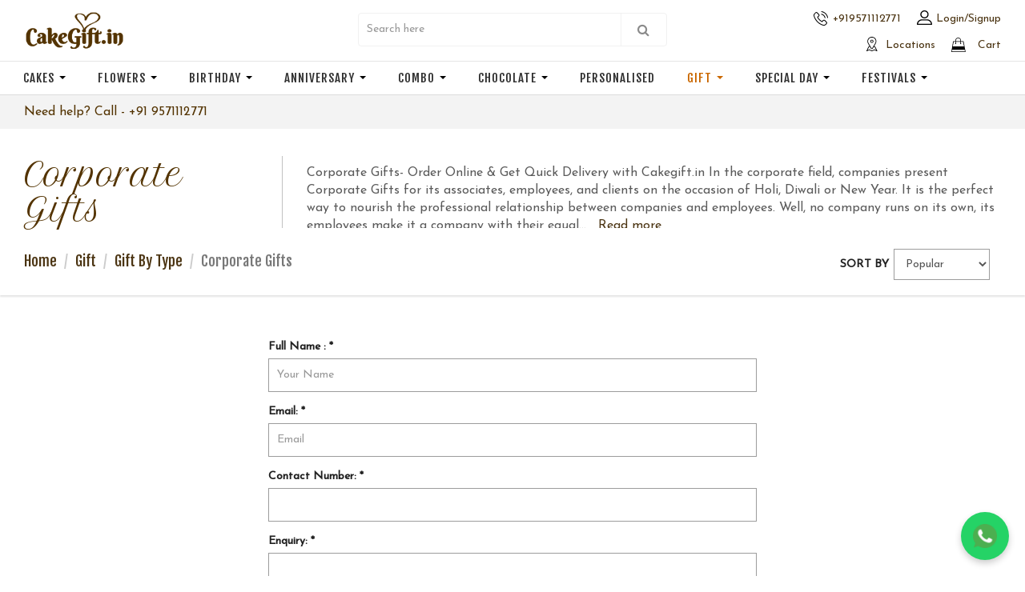

--- FILE ---
content_type: text/html; charset=utf-8
request_url: https://www.cakegift.in/gift/corporate-gifts
body_size: 27316
content:
<!DOCTYPE html>
<html lang="en" dir="ltr" prefix="og: http://ogp.me/ns# article: http://ogp.me/ns/article# book: http://ogp.me/ns/book# profile: http://ogp.me/ns/profile# video: http://ogp.me/ns/video# product: http://ogp.me/ns/product# content: http://purl.org/rss/1.0/modules/content/ dc: http://purl.org/dc/terms/ foaf: http://xmlns.com/foaf/0.1/ rdfs: http://www.w3.org/2000/01/rdf-schema# sioc: http://rdfs.org/sioc/ns# sioct: http://rdfs.org/sioc/types# skos: http://www.w3.org/2004/02/skos/core# xsd: http://www.w3.org/2001/XMLSchema#">
<head>
  <link rel="profile" href="http://www.w3.org/1999/xhtml/vocab" />
  <meta name="viewport" content="width=device-width, initial-scale=1, maximum-scale=1" />
  <meta name="theme-color" content="#533300">
  <meta name="msvalidate.01" content="1A3F724CEB6BC002D31DBE806D424263" />
  <!--[if IE]><![endif]-->
<meta http-equiv="Content-Type" content="text/html; charset=utf-8" />
<link rel="alternate" type="application/rss+xml" title="Corporate Gifts" href="https://www.cakegift.in/taxonomy/term/159/all/feed" />
<link rel="shortcut icon" href="https://www.cakegift.in/sites/all/themes/cakegift2019/favicon.ico" type="image/vnd.microsoft.icon" />
<script src="/sites/all/modules/webpdrupal7/core_scripts/_staff/js-helpers/webp-on-off-class.min.js" async="async"></script>
<meta name="description" content="Buy corporate gifts online in India. Shop for unique corporate gifts for colleagues, order professional employees, and clients from cakegift.in" />
<meta name="keywords" content="Best corporate gifts in india, Order corporate gifts, corporate gifts online" />
<meta name="generator" content="Drupal 7 (https://www.drupal.org)" />
<link rel="canonical" href="https://www.cakegift.in/gift/corporate-gifts" />
<link rel="shortlink" href="https://www.cakegift.in/taxonomy/term/159" />
<meta property="og:site_name" content="CakeGift.in" />
<meta property="og:type" content="article" />
<meta property="og:url" content="https://www.cakegift.in/gift/corporate-gifts" />
<meta property="og:title" content="Corporate Gifts" />
<meta property="og:description" content="Corporate Gifts- Order Online &amp; Get Quick Delivery with Cakegift.inIn the corporate field, companies present Corporate Gifts for its associates, employees, and clients on the occasion of Holi, Diwali or New Year. It is the perfect way to nourish the professional relationship between companies and employees. Well, no company runs on its own, its employees make it a company with their equal support and hard work. It is very important for a company to keep its employees satisfied and presenting them corporate gifts from time to time is a part of it. These Gifts are the epitome of care and support from the company. It makes a huge difference and mends the relationship between the employees and the boss in a positive manner." />
  <title>Buy Corporate Gifts Online - Business Gifts for Colleagues, Employees - Cakegift.in</title>
  <link type="text/css" rel="stylesheet" href="https://cdnjs.cloudflare.com/ajax/libs/font-awesome/4.4.0/css/font-awesome.min.css" media="all" />
<style>
@import url("/modules/system/system.base.css?sxfiiw");
</style>
<style>
@import url("/sites/all/modules/jquery_update/replace/ui/themes/base/minified/jquery.ui.core.min.css?sxfiiw");
@import url("/sites/all/modules/jquery_update/replace/ui/themes/base/minified/jquery.ui.theme.min.css?sxfiiw");
@import url("/sites/all/libraries/chosen/chosen.css?sxfiiw");
@import url("/sites/all/modules/chosen/css/chosen-drupal.css?sxfiiw");
@import url("/sites/all/modules/jquery_update/replace/ui/themes/base/minified/jquery.ui.menu.min.css?sxfiiw");
@import url("/sites/all/modules/jquery_update/replace/ui/themes/base/minified/jquery.ui.autocomplete.min.css?sxfiiw");
@import url("/sites/all/modules/jquery_update/replace/ui/themes/base/minified/jquery.ui.datepicker.min.css?sxfiiw");
</style>
<style>
@import url("/sites/all/modules/simplenews/simplenews.css?sxfiiw");
@import url("/modules/field/theme/field.css?sxfiiw");
@import url("/sites/all/modules/htmlmail_template/css/htmlmail_template.css?sxfiiw");
@import url("/modules/node/node.css?sxfiiw");
@import url("/sites/all/modules/ubercart/uc_order/uc_order.css?sxfiiw");
@import url("/sites/all/modules/ubercart/uc_product/uc_product.css?sxfiiw");
@import url("/sites/all/modules/ubercart/uc_store/uc_store.css?sxfiiw");
@import url("/sites/all/modules/views/css/views.css?sxfiiw");
@import url("/sites/all/modules/lazyloader/lazyloader.css?sxfiiw");
</style>
<style>
@import url("/sites/all/modules/ctools/css/ctools.css?sxfiiw");
@import url("/sites/all/modules/ctools/css/modal.css?sxfiiw");
@import url("/sites/all/modules/modal_forms/css/modal_forms_popup.css?sxfiiw");
@import url("/sites/all/modules/stickynav/css/stickynav.css?sxfiiw");
@import url("/sites/all/modules/fivestar/css/fivestar.css?sxfiiw");
@import url("/sites/all/modules/fivestar/widgets/basic/basic.css?sxfiiw");
@import url("/sites/all/modules/tb_megamenu/css/bootstrap.css?sxfiiw");
@import url("/sites/all/modules/tb_megamenu/css/base.css?sxfiiw");
@import url("/sites/all/modules/tb_megamenu/css/default.css?sxfiiw");
@import url("/sites/all/modules/tb_megamenu/css/compatibility.css?sxfiiw");
@import url("/sites/all/libraries/sidr/stylesheets/jquery.sidr.dark.css?sxfiiw");
@import url("/sites/all/modules/search_autocomplete/css/themes/basic-green.css?sxfiiw");
@import url("/sites/all/modules/webform/css/webform.css?sxfiiw");
</style>
<style>
@import url("/sites/all/themes/cakegift2019/css/bootstrap.min.css?sxfiiw");
@import url("/sites/all/themes/cakegift2019/css/style.css?sxfiiw");
@import url("/sites/all/themes/cakegift2019/css/responsive.css?sxfiiw");
</style>
<style>
/* <![CDATA[ */
.tb-megamenu.animate .mega > .mega-dropdown-menu,.tb-megamenu.animate.slide .mega > .mega-dropdown-menu > div{transition-delay:200ms;-webkit-transition-delay:200ms;-ms-transition-delay:200ms;-o-transition-delay:200ms;transition-duration:300ms;-webkit-transition-duration:300ms;-ms-transition-duration:300ms;-o-transition-duration:300ms;}
.tb-megamenu.animate .mega > .mega-dropdown-menu,.tb-megamenu.animate.slide .mega > .mega-dropdown-menu > div{transition-delay:200ms;-webkit-transition-delay:200ms;-ms-transition-delay:200ms;-o-transition-delay:200ms;transition-duration:300ms;-webkit-transition-duration:300ms;-ms-transition-duration:300ms;-o-transition-duration:300ms;}

/* ]]> */
</style>
  <!-- HTML5 element support for IE6-8 -->
  <!--[if lt IE 9]>
    <script src="https://cdn.jsdelivr.net/html5shiv/3.7.3/html5shiv-printshiv.min.js"></script>
  <![endif]-->
  <link href="https://fonts.googleapis.com/css?family=Fjalla+One|Josefin+Sans|Petit+Formal+Script&display=swap" rel="stylesheet"> 
  
<!--[if lte IE 9]>
<script type="text/javascript" src="/sites/default/files/advagg_js/js__JQimhlpFX2n-ZKd88QrOWui1kfDyGk3zqu-DNkXtRr8__pSJpfoX1hTB7CZe3KSLXW9a_rycYrbOoybY4RVB4XnU__JtYL1fo4L-sI47drgUD3nTrGn_C2-TGuGQGvcZ9Y9TU.js#ie9-" onload="if(jQuery.isFunction(jQuery.holdReady)){jQuery.holdReady(true);}"></script>
<![endif]-->

<!--[if gt IE 9]>
<script type="text/javascript" src="/sites/default/files/advagg_js/js__JQimhlpFX2n-ZKd88QrOWui1kfDyGk3zqu-DNkXtRr8__pSJpfoX1hTB7CZe3KSLXW9a_rycYrbOoybY4RVB4XnU__JtYL1fo4L-sI47drgUD3nTrGn_C2-TGuGQGvcZ9Y9TU.js#ie10+" defer="defer" onload="if(jQuery.isFunction(jQuery.holdReady)){jQuery.holdReady(true);}"></script>
<![endif]-->

<!--[if !IE]><!-->
<script type="text/javascript" src="/sites/default/files/advagg_js/js__JQimhlpFX2n-ZKd88QrOWui1kfDyGk3zqu-DNkXtRr8__pSJpfoX1hTB7CZe3KSLXW9a_rycYrbOoybY4RVB4XnU__JtYL1fo4L-sI47drgUD3nTrGn_C2-TGuGQGvcZ9Y9TU.js" defer="defer" onload="if(jQuery.isFunction(jQuery.holdReady)){jQuery.holdReady(true);}"></script>
<!--<![endif]-->
<script type="text/javascript" src="/sites/default/files/advagg_js/js__H5AFmq1RrXKsrazzPq_xPQPy4K0wUKqecPjczzRiTgQ__wor4r9P8YTtQ7p6fbywTetZ47Z_orumIfrrhgxrpLus__JtYL1fo4L-sI47drgUD3nTrGn_C2-TGuGQGvcZ9Y9TU.js" defer="defer" onload="
function advagg_mod_2() {
  // Count how many times this function is called.
  advagg_mod_2.count = ++advagg_mod_2.count || 1;
  try {
    if (advagg_mod_2.count <= 40) {
      init_drupal_core_settings();

      // Set this to 100 so that this function only runs once.
      advagg_mod_2.count = 100;
    }
  }
  catch(e) {
    if (advagg_mod_2.count >= 40) {
      // Throw the exception if this still fails after running 40 times.
      throw e;
    }
    else {
      // Try again in 1 ms.
      window.setTimeout(advagg_mod_2, 1);
    }
  }
}
function advagg_mod_2_check() {
  if (window.init_drupal_core_settings && window.jQuery && window.Drupal) {
    advagg_mod_2();
  }
  else {
    window.setTimeout(advagg_mod_2_check, 1);
  }
}
advagg_mod_2_check();"></script>
<script type="text/javascript" src="/sites/default/files/advagg_js/js__jY3-3CF_aW2-zV7M-ZJG0aboHTCHOpI0LqsoubNNRFI__ldX-GYGVbJarE_FwlYdMigsz0wUJ72Qj_I4V8NwWM6E__JtYL1fo4L-sI47drgUD3nTrGn_C2-TGuGQGvcZ9Y9TU.js" defer="defer"></script>
<script type="text/javascript">
<!--//--><![CDATA[//><!--
function init_drupal_core_settings() {jQuery.extend(Drupal.settings, {"basePath":"\/","pathPrefix":"","setHasJsCookie":0,"ajaxPageState":{"theme":"cakegift2019","theme_token":"8TvnPdzSZSmTVEdBkpVx8M_kmhytuKbGrbDVhYnlAu0","jquery_version":"2.1","css":{"https:\/\/cdnjs.cloudflare.com\/ajax\/libs\/font-awesome\/4.4.0\/css\/font-awesome.min.css":1,"modules\/system\/system.base.css":1,"misc\/ui\/jquery.ui.core.css":1,"misc\/ui\/jquery.ui.theme.css":1,"sites\/all\/libraries\/chosen\/chosen.css":1,"sites\/all\/modules\/chosen\/css\/chosen-drupal.css":1,"misc\/ui\/jquery.ui.menu.css":1,"misc\/ui\/jquery.ui.autocomplete.css":1,"misc\/ui\/jquery.ui.datepicker.css":1,"sites\/all\/modules\/simplenews\/simplenews.css":1,"modules\/field\/theme\/field.css":1,"sites\/all\/modules\/htmlmail_template\/css\/htmlmail_template.css":1,"modules\/node\/node.css":1,"sites\/all\/modules\/ubercart\/uc_order\/uc_order.css":1,"sites\/all\/modules\/ubercart\/uc_product\/uc_product.css":1,"sites\/all\/modules\/ubercart\/uc_store\/uc_store.css":1,"sites\/all\/modules\/views\/css\/views.css":1,"sites\/all\/modules\/lazyloader\/lazyloader.css":1,"sites\/all\/modules\/ctools\/css\/ctools.css":1,"sites\/all\/modules\/ctools\/css\/modal.css":1,"sites\/all\/modules\/modal_forms\/css\/modal_forms_popup.css":1,"sites\/all\/modules\/stickynav\/css\/stickynav.css":1,"sites\/all\/modules\/fivestar\/css\/fivestar.css":1,"sites\/all\/modules\/fivestar\/widgets\/basic\/basic.css":1,"sites\/all\/modules\/tb_megamenu\/css\/bootstrap.css":1,"sites\/all\/modules\/tb_megamenu\/css\/base.css":1,"sites\/all\/modules\/tb_megamenu\/css\/default.css":1,"sites\/all\/modules\/tb_megamenu\/css\/compatibility.css":1,"sites\/all\/libraries\/sidr\/stylesheets\/jquery.sidr.dark.css":1,"sites\/all\/modules\/search_autocomplete\/css\/themes\/basic-green.css":1,"sites\/all\/modules\/webform\/css\/webform.css":1,"sites\/all\/themes\/cakegift2019\/css\/bootstrap.min.css":1,"sites\/all\/themes\/cakegift2019\/css\/style.css":1,"sites\/all\/themes\/cakegift2019\/css\/responsive.css":1,"0":1,"1":1},"js":{"sites\/all\/modules\/jquery_update\/replace\/jquery-migrate\/1\/jquery-migrate.min.js":1,"misc\/jquery-extend-3.4.0.js":1,"misc\/jquery-html-prefilter-3.5.0-backport.js":1,"sites\/all\/modules\/jquery_update\/replace\/ui\/ui\/minified\/jquery.ui.core.min.js":1,"sites\/all\/modules\/jquery_update\/replace\/ui\/ui\/minified\/jquery.ui.widget.min.js":1,"sites\/all\/modules\/jquery_update\/replace\/ui\/external\/jquery.cookie.js":1,"sites\/all\/modules\/jquery_update\/replace\/jquery.form\/4\/jquery.form.min.js":1,"sites\/all\/libraries\/chosen\/chosen.jquery.min.js":1,"sites\/all\/modules\/jquery_update\/replace\/ui\/ui\/minified\/jquery.ui.position.min.js":1,"misc\/ui\/jquery.ui.position-1.13.0-backport.js":1,"sites\/all\/modules\/jquery_update\/replace\/ui\/ui\/minified\/jquery.ui.menu.min.js":1,"sites\/all\/modules\/jquery_update\/replace\/ui\/ui\/minified\/jquery.ui.autocomplete.min.js":1,"sites\/all\/modules\/jquery_update\/replace\/ui\/ui\/minified\/jquery.ui.datepicker.min.js":1,"misc\/ui\/jquery.ui.datepicker-1.13.0-backport.js":1,"sites\/all\/modules\/jquery_update\/js\/jquery_update.js":1,"sites\/all\/modules\/defer_image\/defer_image.js":1,"sites\/all\/modules\/htmlmail_template\/js\/htmlmail_template.js":1,"sites\/all\/modules\/lazyloader\/jquery.lazyloader.js":1,"sites\/all\/themes\/bootstrap\/js\/misc\/_progress.js":1,"sites\/all\/modules\/ctools\/js\/modal.js":1,"sites\/all\/modules\/modal_forms\/js\/modal_forms_popup.js":1,"sites\/all\/modules\/stickynav\/js\/stickynav.js":1,"sites\/all\/modules\/uc_ajax_cart_alt\/uc_ajax_cart_alt.js":1,"sites\/all\/modules\/better_exposed_filters\/better_exposed_filters.js":1,"sites\/all\/modules\/ctools\/js\/auto-submit.js":1,"sites\/all\/modules\/views_load_more\/views_load_more.js":1,"sites\/all\/modules\/fivestar\/js\/fivestar.ajax.js":1,"sites\/all\/modules\/fivestar\/js\/fivestar.js":1,"sites\/all\/modules\/views\/js\/base.js":1,"sites\/all\/modules\/views\/js\/ajax_view.js":1,"sites\/all\/modules\/tb_megamenu\/js\/tb-megamenu-frontend.js":1,"sites\/all\/modules\/tb_megamenu\/js\/tb-megamenu-touch.js":1,"sites\/all\/modules\/responsive_menus\/styles\/sidr\/js\/responsive_menus_sidr.js":1,"sites\/all\/libraries\/sidr\/jquery.sidr.min.js":1,"sites\/all\/modules\/search_autocomplete\/js\/jquery.autocomplete.js":1,"misc\/textarea.js":1,"sites\/all\/modules\/webform\/js\/webform.js":1,"sites\/all\/modules\/chosen\/chosen.js":1,"sites\/all\/themes\/cakegift2019\/js\/bootstrap.min.js":1,"sites\/all\/themes\/cakegift2019\/js\/custom.js":1,"sites\/all\/modules\/webpdrupal7\/core_scripts\/_staff\/js-helpers\/helper-cookie.min.js":1,"sites\/all\/modules\/jquery_update\/replace\/jquery\/2.1\/jquery.min.js":1,"misc\/jquery.once.js":1,"misc\/drupal.js":1,"misc\/ajax.js":1}},"CToolsModal":{"loadingText":"Loading...","closeText":"Close Window","closeImage":"\u003Cimg typeof=\u0022foaf:Image\u0022 class=\u0022img-responsive\u0022 src=\u0022https:\/\/www.cakegift.in\/sites\/all\/modules\/ctools\/images\/icon-close-window.png\u0022 alt=\u0022Close window\u0022 title=\u0022Close window\u0022 \/\u003E","throbber":"\u003Cimg typeof=\u0022foaf:Image\u0022 class=\u0022img-responsive\u0022 src=\u0022https:\/\/www.cakegift.in\/sites\/all\/modules\/ctools\/images\/throbber.gif\u0022 alt=\u0022Loading\u0022 title=\u0022Loading...\u0022 \/\u003E"},"modal-popup-small":{"modalSize":{"type":"fixed","width":300,"height":300},"modalOptions":{"opacity":0.85,"background":"#000"},"animation":"fadeIn","modalTheme":"ModalFormsPopup","throbber":"\u003Cimg typeof=\u0022foaf:Image\u0022 class=\u0022img-responsive\u0022 src=\u0022https:\/\/www.cakegift.in\/sites\/all\/modules\/modal_forms\/images\/loading_animation.gif\u0022 alt=\u0022Loading...\u0022 title=\u0022Loading\u0022 \/\u003E","closeText":"Close"},"modal-popup-medium":{"modalSize":{"type":"fixed","width":550,"height":450},"modalOptions":{"opacity":0.85,"background":"#000"},"animation":"fadeIn","modalTheme":"ModalFormsPopup","throbber":"\u003Cimg typeof=\u0022foaf:Image\u0022 class=\u0022img-responsive\u0022 src=\u0022https:\/\/www.cakegift.in\/sites\/all\/modules\/modal_forms\/images\/loading_animation.gif\u0022 alt=\u0022Loading...\u0022 title=\u0022Loading\u0022 \/\u003E","closeText":"Close"},"modal-popup-large":{"modalSize":{"type":"scale","width":0.8,"height":0.8},"modalOptions":{"opacity":0.85,"background":"#000"},"animation":"fadeIn","modalTheme":"ModalFormsPopup","throbber":"\u003Cimg typeof=\u0022foaf:Image\u0022 class=\u0022img-responsive\u0022 src=\u0022https:\/\/www.cakegift.in\/sites\/all\/modules\/modal_forms\/images\/loading_animation.gif\u0022 alt=\u0022Loading...\u0022 title=\u0022Loading\u0022 \/\u003E","closeText":"Close"},"stickynav":{"selector":"#navbar"},"linkSelector":"li[class|=\u0022menu\u0022] \u003E a[href$=\u0022\/cart\u0022],ul.menu \u003E li \u003E a[href$=\u0022\/cart\u0022]","ucAjaxCartAlt":{"linkSelector":"li[class|=\u0022menu\u0022] \u003E a[href$=\u0022\/cart\u0022],ul.menu \u003E li \u003E a[href$=\u0022\/cart\u0022]"},"better_exposed_filters":{"datepicker":false,"slider":false,"settings":[],"autosubmit":false,"views":{"taxonomy_term":{"displays":{"page":{"filters":[]}}},"category_page_details":{"displays":{"block":{"filters":[]}}},"taxonomy_body_block1":{"displays":{"block":{"filters":[]}}}}},"chosen":{"selector":"select#edit-field-order-vendor-target-id-entityreference-filter","minimum_single":0,"minimum_multiple":0,"minimum_width":200,"options":{"allow_single_deselect":false,"disable_search":false,"disable_search_threshold":2,"search_contains":false,"placeholder_text_multiple":"Choose some options","placeholder_text_single":"Choose an option","no_results_text":"No results match","inherit_select_classes":true}},"urlIsAjaxTrusted":{"\/gift\/corporate-gifts":true,"\/system\/ajax":true,"\/views\/ajax":true,"\/product-search":true},"ajax":{"edit-vote--2":{"callback":"fivestar_ajax_submit","event":"change","url":"\/system\/ajax","submit":{"_triggering_element_name":"vote"}},"edit-vote--4":{"callback":"fivestar_ajax_submit","event":"change","url":"\/system\/ajax","submit":{"_triggering_element_name":"vote"}},"edit-vote--6":{"callback":"fivestar_ajax_submit","event":"change","url":"\/system\/ajax","submit":{"_triggering_element_name":"vote"}},"edit-vote--8":{"callback":"fivestar_ajax_submit","event":"change","url":"\/system\/ajax","submit":{"_triggering_element_name":"vote"}},"edit-vote--10":{"callback":"fivestar_ajax_submit","event":"change","url":"\/system\/ajax","submit":{"_triggering_element_name":"vote"}},"edit-vote--12":{"callback":"fivestar_ajax_submit","event":"change","url":"\/system\/ajax","submit":{"_triggering_element_name":"vote"}},"edit-vote--14":{"callback":"fivestar_ajax_submit","event":"change","url":"\/system\/ajax","submit":{"_triggering_element_name":"vote"}},"edit-vote--16":{"callback":"fivestar_ajax_submit","event":"change","url":"\/system\/ajax","submit":{"_triggering_element_name":"vote"}},"edit-vote--18":{"callback":"fivestar_ajax_submit","event":"change","url":"\/system\/ajax","submit":{"_triggering_element_name":"vote"}},"edit-vote--20":{"callback":"fivestar_ajax_submit","event":"change","url":"\/system\/ajax","submit":{"_triggering_element_name":"vote"}},"edit-vote--22":{"callback":"fivestar_ajax_submit","event":"change","url":"\/system\/ajax","submit":{"_triggering_element_name":"vote"}},"edit-vote--24":{"callback":"fivestar_ajax_submit","event":"change","url":"\/system\/ajax","submit":{"_triggering_element_name":"vote"}},"edit-vote--26":{"callback":"fivestar_ajax_submit","event":"change","url":"\/system\/ajax","submit":{"_triggering_element_name":"vote"}},"edit-vote--28":{"callback":"fivestar_ajax_submit","event":"change","url":"\/system\/ajax","submit":{"_triggering_element_name":"vote"}}},"views":{"ajax_path":"\/views\/ajax","ajaxViews":{"views_dom_id:ad03a7f4ed6bd16e5a733f7d54899d04":{"view_name":"taxonomy_term","view_display_id":"page","view_args":"159","view_path":"taxonomy\/term\/159","view_base_path":"taxonomy\/term\/%","view_dom_id":"ad03a7f4ed6bd16e5a733f7d54899d04","pager_element":0}}},"responsive_menus":[{"selectors":["#sidr-wrap"],"trigger_txt":"\u2630","side":"left","speed":"200","media_size":"1023","displace":"0","renaming":"1","onOpen":"jQuery(\u0027body\u0027).addClass(\u0027menu-overflow\u0027);","onClose":"jQuery(\u0027body\u0027).removeClass(\u0027menu-overflow\u0027);","responsive_menus_style":"sidr"}],"search_autocomplete":{"form3":{"selector":"#edit-search-block-form--2","minChars":"3","max_sug":"10","type":"internal","datas":"https:\/\/www.cakegift.in\/search_autocomplete\/autocomplete\/3\/","fid":"3","theme":"basic-green","auto_submit":"1","auto_redirect":"1"},"form4":{"selector":"#edit-search-block-form--3","minChars":"3","max_sug":"10","type":"internal","datas":"https:\/\/www.cakegift.in\/search_autocomplete\/autocomplete\/4\/","fid":"4","theme":"basic-green","auto_submit":"1","auto_redirect":"1"}},"deferImage":{"deferClass":"defer-image-load","deferTiming":"ready"},"bootstrap":{"anchorsFix":"0","anchorsSmoothScrolling":"0","formHasError":1,"popoverEnabled":1,"popoverOptions":{"animation":1,"html":0,"placement":"right","selector":"","trigger":"click","triggerAutoclose":1,"title":"","content":"","delay":0,"container":"body"},"tooltipEnabled":1,"tooltipOptions":{"animation":1,"html":0,"placement":"auto left","selector":"","trigger":"hover focus","delay":0,"container":"body"}}}); 
if(jQuery.isFunction(jQuery.holdReady)){jQuery.holdReady(false);}} if(window.jQuery && window.Drupal){init_drupal_core_settings();}
//--><!]]>
</script>
  <script async src="https://www.googletagmanager.com/gtag/js?id=UA-118823027-1"></script>
  <script>
    window.dataLayer = window.dataLayer || [];
    function gtag(){dataLayer.push(arguments);}
    gtag('js', new Date());
    gtag('config', 'UA-118823027-1');
  </script>   
  <!-- Global site tag (gtag.js) - Google Ads: 816469992 -->
<script async src="https://www.googletagmanager.com/gtag/js?id=AW-816469992"></script>
<script>
  window.dataLayer = window.dataLayer || [];
  function gtag(){dataLayer.push(arguments);}
  gtag('js', new Date());
  gtag('config', 'AW-816469992');
</script>
<script>
  (function(){
    var t,i,e,n=window,o=document,a=arguments,s="script",r=["config","track","identify","visit","push","call","trackForm","trackClick"],c=function(){var t,i=this;for(i._e=[],t=0;r.length>t;t++)(function(t){i[t]=function(){return i._e.push([t].concat(Array.prototype.slice.call(arguments,0))),i}})(r[t])};for(n._w=n._w||{},t=0;a.length>t;t++)n._w[a[t]]=n[a[t]]=n[a[t]]||new c;i=o.createElement(s),i.async=1,i.src="//static.woopra.com/js/w.js",e=o.getElementsByTagName(s)[0],e.parentNode.insertBefore(i,e)
  })("woopra");

  woopra.config({
      domain: 'cakegift.in'
  });
  woopra.track();
</script>

<!-- Google Tag Manager -->
<script>(function(w,d,s,l,i){w[l]=w[l]||[];w[l].push({'gtm.start':
new Date().getTime(),event:'gtm.js'});var f=d.getElementsByTagName(s)[0],
j=d.createElement(s),dl=l!='dataLayer'?'&l='+l:'';j.async=true;j.src=
'https://www.googletagmanager.com/gtm.js?id='+i+dl;f.parentNode.insertBefore(j,f);
})(window,document,'script','dataLayer','GTM-NCNHJNQ');</script>
<!-- End Google Tag Manager -->

<!-- Whatsapp Script -->
<!-- <script>
    (function(w,d,s,c,r,a,m){
      w['KiwiObject']=r;
      w[r]=w[r] || function () {
        (w[r].q=w[r].q||[]).push(arguments)};
      w[r].l=1*new Date();
        a=d.createElement(s);
        m=d.getElementsByTagName(s)[0];
      a.async=1;
      a.src=c;
      m.parentNode.insertBefore(a,m)
    })(window,document,'script',"https://app.interakt.ai/kiwi-sdk/kiwi-sdk-17-prod-min.js?v="+ new Date().getTime(),'kiwi');
    window.onload = function () {
      kiwi.init('', 'uWwSuF7PIWI4dnriPChpj27OI5SLQrL4', {});
    }
  </script> -->

<!-- facebook Domain varifaction -->
<meta name="facebook-domain-verification" content="omuu4qh9kvj42ogegb965zbcs5s1ey" />
<!-- acebook Domain varifaction script -->

</head>

<body class="navbar-is-static-top html not-front not-logged-in no-sidebars page-taxonomy page-taxonomy-term page-taxonomy-term- page-taxonomy-term-159">
<div id="loading" style="display: none;">loading...</div>

<!-- Google Tag Manager (noscript) -->
<noscript><iframe src="https://www.googletagmanager.com/ns.html?id=GTM-NCNHJNQ"
height="0" width="0" style="display:none;visibility:hidden"></iframe></noscript>
<!-- End Google Tag Manager (noscript) -->
    <header id="navbar" role="banner" class="navbar navbar-static-top navbar-default">

  <div class="container desktop-display">
    <div class="row">
      <div class="navbar-header col-lg-4 col-md-3 col-sm-4 col-xs-6">
                  <a class="logo navbar-btn pull-left" href="/" title="Home">
            <img src="https://www.cakegift.in/sites/all/themes/cakegift2019/logo.png" alt="Home" loading="lazy">
          </a>
                      
      </div>
      <div class="header-search col-lg-4 col-md-4 col-sm-8">  <div class="region region-search">
    <section id="block-views-exp-product-search-page" class="block block-views clearfix">

      
  <form action="/product-search" method="get" id="views-exposed-form-product-search-page" accept-charset="UTF-8"><div>
<div class="views-exposed-form">
  <div class="views-exposed-widgets clearfix">
          <div id="edit-title-wrapper" class="views-exposed-widget views-widget-filter-title">
                        <div class="views-widget">
          <div class="form-item form-item-title form-type-textfield form-group"><input placeholder="Search here" class="form-control form-text" type="text" id="edit-title" name="title" value="" size="30" maxlength="128"></div>        </div>
              </div>
                    <div class="views-exposed-widget views-submit-button">
      <button type="submit" id="edit-submit-product-search" name="" value="search" class="btn btn-primary form-submit">search</button>
    </div>
      </div>
</div>
</div></form>
</section>
  </div>
</div>
      <div class="header-cart col-lg-4 col-md-5 col-sm-12 col-xs-6">  <div class="region region-cart">
    <section id="block-block-21" class="block block-block header-quick-links clearfix">

      
  <ul class="menu nav">
<li class="first leaf user-contact-us my-account-logged-in"><a href="tel:+919571112771">+919571112771</a></li>
<li class="last leaf my-account-user"><a href="/user/login">Login/Signup</a></li>
</ul>
<ul class="list-unstyled">
<li><a class="top-city-location" href="https://www.cakegift.in/online-cake-delivery-cities-in-india">Locations</a></li>
<li>
<a class="top-cart" href="/cart">Cart</a>
</li>
</ul>
</section>
  </div>
</div>
    </div>
  </div>

    <div class="container mobile-main-header-wrapper mobile-display">
      <div class="row">
        <div class="col-xs-4">
          <ul class="mobile-header-left">
            <li>
              <div id="sidr-wrap">
<div class="sider-logo">
<a href="/" title="Home">
          <img src="/sites/all/themes/cakegift2019/logo-white.png" alt="Home" loading="lazy">
        </a>
</div>
<div class="nav-collapse  always-show">
<div data-duration="300" data-delay="200" id="tb-megamenu-main-menu" class="tb-megamenu tb-megamenu-main-menu animate fading">
      <button data-target=".nav-collapse" data-toggle="collapse" class="btn btn-navbar tb-megamenu-button" type="button">
      <i class="fa fa-reorder"></i>
    </button>
    <div class="nav-collapse  always-show">
    <ul class="tb-megamenu-nav nav level-0 items-16">
  <li data-test="22" data-id="2374" data-level="1" data-type="menu_item" data-class="" data-xicon="" data-caption="" data-alignsub="left" data-group="0" data-hidewcol="0" data-hidesub="0" class="tb-megamenu-item level-1 mega mega-align-left dropdown">
  <a href="/cake" class="dropdown-toggle" title="Cakes">
   
        
    Cakes          <span class="caret"></span>
          </a>
  <div data-class="" data-width="1200" style="width: 1200px;" class="tb-megamenu-submenu dropdown-menu mega-dropdown-menu nav-child">
  <div class="mega-dropdown-inner">
    <div class="tb-megamenu-row row-fluid">
  <div data-class="" data-width="4" data-hidewcol="0" id="tb-megamenu-column-41" class="tb-megamenu-column span4  mega-col-nav">
  <div class="tb-megamenu-column-inner mega-inner clearfix">
        <ul class="tb-megamenu-subnav mega-nav level-1 items-1">
  <li data-test="22" data-id="2348" data-level="2" data-type="menu_item" data-class="" data-xicon="" data-caption="" data-alignsub="" data-group="1" data-hidewcol="0" data-hidesub="0" class="tb-megamenu-item level-2 mega mega-group">
  <a href="#" class="mega-group-title">
   
        
    Cake By Flavor          <span class="caret"></span>
          </a>
  <div data-class="" data-width="" class="tb-megamenu-submenu mega-group-ct nav-child">
  <div class="mega-dropdown-inner">
    <div class="tb-megamenu-row row-fluid">
  <div data-class="" data-width="6" data-hidewcol="0" id="tb-megamenu-column-39" class="tb-megamenu-column span6  mega-col-nav">
  <div class="tb-megamenu-column-inner mega-inner clearfix">
        <ul class="tb-megamenu-subnav mega-nav level-2 items-7">
  <li data-test="22" data-id="2371" data-level="3" data-type="menu_item" data-class="" data-xicon="" data-caption="" data-alignsub="" data-group="0" data-hidewcol="0" data-hidesub="0" class="tb-megamenu-item level-3 mega">
  <a href="/cake/butterscotch-cake" title="Butterscotch Cake">
   
        
    Butterscotch Cake          </a>
  </li>
 
<li data-test="22" data-id="2378" data-level="3" data-type="menu_item" data-class="" data-xicon="" data-caption="" data-alignsub="" data-group="0" data-hidewcol="0" data-hidesub="0" class="tb-megamenu-item level-3 mega">
  <a href="/cake/chocolate-cakes" title="Chocolate Cake">
   
        
    Chocolate Cake          </a>
  </li>
 
<li data-test="22" data-id="2385" data-level="3" data-type="menu_item" data-class="" data-xicon="" data-caption="" data-alignsub="" data-group="0" data-hidewcol="0" data-hidesub="0" class="tb-megamenu-item level-3 mega">
  <a href="/cake/fruit-cake" title="Fruit Cake">
   
        
    Fruit Cake          </a>
  </li>
 
<li data-test="22" data-id="2401" data-level="3" data-type="menu_item" data-class="" data-xicon="" data-caption="" data-alignsub="" data-group="0" data-hidewcol="0" data-hidesub="0" class="tb-megamenu-item level-3 mega">
  <a href="/cake/red-velvet-cake" title="Red Velvet Cake">
   
        
    Red Velvet Cake          </a>
  </li>
 
<li data-test="22" data-id="2391" data-level="3" data-type="menu_item" data-class="" data-xicon="" data-caption="" data-alignsub="" data-group="0" data-hidewcol="0" data-hidesub="0" class="tb-megamenu-item level-3 mega">
  <a href="/cake/mango-cake" title="Mango Cake">
   
        
    Mango Cake          </a>
  </li>
 
<li data-test="22" data-id="2394" data-level="3" data-type="menu_item" data-class="" data-xicon="" data-caption="" data-alignsub="" data-group="0" data-hidewcol="0" data-hidesub="0" class="tb-megamenu-item level-3 mega">
  <a href="/cake/oreo-cakes" title="Oreo Cake">
   
        
    Oreo Cake          </a>
  </li>
 
<li data-test="22" data-id="2396" data-level="3" data-type="menu_item" data-class="" data-xicon="" data-caption="" data-alignsub="" data-group="0" data-hidewcol="0" data-hidesub="0" class="tb-megamenu-item level-3 mega">
  <a href="/cake/pineapple-cakes" title="Pineapple Cake">
   
        
    Pineapple Cake          </a>
  </li>
 </ul>
  </div>
</div>

<div data-class="" data-width="6" data-hidewcol="" id="tb-megamenu-column-40" class="tb-megamenu-column span6  mega-col-nav">
  <div class="tb-megamenu-column-inner mega-inner clearfix">
        <ul class="tb-megamenu-subnav mega-nav level-2 items-6">
  <li data-test="22" data-id="2402" data-level="3" data-type="menu_item" data-class="" data-xicon="" data-caption="" data-alignsub="" data-group="0" data-hidewcol="0" data-hidesub="0" class="tb-megamenu-item level-3 mega">
  <a href="/cake/strawberry-cakes" title="Strawberry Cake">
   
        
    Strawberry Cake          </a>
  </li>
 
<li data-test="22" data-id="2408" data-level="3" data-type="menu_item" data-class="" data-xicon="" data-caption="" data-alignsub="" data-group="0" data-hidewcol="0" data-hidesub="0" class="tb-megamenu-item level-3 mega">
  <a href="/cake/truffle-cake" title="Truffle Cake">
   
        
    Truffle Cake          </a>
  </li>
 
<li data-test="22" data-id="2409" data-level="3" data-type="menu_item" data-class="" data-xicon="" data-caption="" data-alignsub="" data-group="0" data-hidewcol="0" data-hidesub="0" class="tb-megamenu-item level-3 mega">
  <a href="/cake/vanilla-cakes" title="Vanilla Cake">
   
        
    Vanilla Cake          </a>
  </li>
 
<li data-test="22" data-id="2764" data-level="3" data-type="menu_item" data-class="" data-xicon="" data-caption="" data-alignsub="" data-group="0" data-hidewcol="0" data-hidesub="0" class="tb-megamenu-item level-3 mega">
  <a href="https://www.cakegift.in/carrot-cake">
   
        
    Carrot Cake          </a>
  </li>
 
<li data-test="22" data-id="2410" data-level="3" data-type="menu_item" data-class="" data-xicon="" data-caption="" data-alignsub="" data-group="0" data-hidewcol="0" data-hidesub="0" class="tb-megamenu-item level-3 mega">
  <a href="/cake/walnut-cake" title="Walnut Cake">
   
        
    Walnut Cake          </a>
  </li>
 
<li data-test="22" data-id="2370" data-level="3" data-type="menu_item" data-class="" data-xicon="" data-caption="" data-alignsub="" data-group="0" data-hidewcol="0" data-hidesub="0" class="tb-megamenu-item level-3 mega">
  <a href="/cake/black-forest" title="Black Forest">
   
        
    Black Forest Cake          </a>
  </li>
 </ul>
  </div>
</div>
</div>
  </div>
</div>
</li>
 </ul>
  </div>
</div>

<div data-class="" data-width="2" data-hidewcol="" id="tb-megamenu-column-43" class="tb-megamenu-column span2  mega-col-nav">
  <div class="tb-megamenu-column-inner mega-inner clearfix">
        <ul class="tb-megamenu-subnav mega-nav level-1 items-1">
  <li data-test="22" data-id="2606" data-level="2" data-type="menu_item" data-class="" data-xicon="" data-caption="" data-alignsub="center" data-group="1" data-hidewcol="0" data-hidesub="0" class="tb-megamenu-item level-2 mega mega-align-center mega-group">
  <a href="#" class="mega-group-title">
   
        
    Cake By Type          <span class="caret"></span>
          </a>
  <div data-class="" data-width="" class="tb-megamenu-submenu mega-group-ct nav-child">
  <div class="mega-dropdown-inner">
    <div class="tb-megamenu-row row-fluid">
  <div data-class="" data-width="11" data-hidewcol="0" id="tb-megamenu-column-42" class="tb-megamenu-column span11  mega-col-nav">
  <div class="tb-megamenu-column-inner mega-inner clearfix">
        <ul class="tb-megamenu-subnav mega-nav level-2 items-9">
  <li data-test="22" data-id="2384" data-level="3" data-type="menu_item" data-class="" data-xicon="" data-caption="" data-alignsub="" data-group="0" data-hidewcol="0" data-hidesub="0" class="tb-megamenu-item level-3 mega">
  <a href="/cake/fondant-cakes" title="Fondant Cake">
   
        
    Fondant Cake          </a>
  </li>
 
<li data-test="22" data-id="2380" data-level="3" data-type="menu_item" data-class="" data-xicon="" data-caption="" data-alignsub="" data-group="0" data-hidewcol="0" data-hidesub="0" class="tb-megamenu-item level-3 mega">
  <a href="/cake/dry-cake" title="Dry Cake">
   
        
    Dry Cake          </a>
  </li>
 
<li data-test="22" data-id="2375" data-level="3" data-type="menu_item" data-class="" data-xicon="" data-caption="" data-alignsub="" data-group="0" data-hidewcol="0" data-hidesub="0" class="tb-megamenu-item level-3 mega">
  <a href="/cake/cup-cake" title="Cup Cake">
   
        
    Cup Cake          </a>
  </li>
 
<li data-test="22" data-id="2376" data-level="3" data-type="menu_item" data-class="" data-xicon="" data-caption="" data-alignsub="" data-group="0" data-hidewcol="0" data-hidesub="0" class="tb-megamenu-item level-3 mega">
  <a href="/cake/tier-cake" title="Tier Cake">
   
        
    Tier Cake          </a>
  </li>
 
<li data-test="22" data-id="2395" data-level="3" data-type="menu_item" data-class="" data-xicon="" data-caption="" data-alignsub="" data-group="0" data-hidewcol="0" data-hidesub="0" class="tb-megamenu-item level-3 mega">
  <a href="/cake/photo-cake" title="Photo Cake">
   
        
    Photo Cake          </a>
  </li>
 
<li data-test="22" data-id="2377" data-level="3" data-type="menu_item" data-class="" data-xicon="" data-caption="" data-alignsub="" data-group="0" data-hidewcol="0" data-hidesub="0" class="tb-megamenu-item level-3 mega">
  <a href="/cake/cheese-cake" title="Cheese cake">
   
        
    Cheese cake          </a>
  </li>
 
<li data-test="22" data-id="2397" data-level="3" data-type="menu_item" data-class="" data-xicon="" data-caption="" data-alignsub="" data-group="0" data-hidewcol="0" data-hidesub="0" class="tb-megamenu-item level-3 mega">
  <a href="/cake/plum-cake" title="Plum Cake">
   
        
    Plum Cake          </a>
  </li>
 
<li data-test="22" data-id="2844" data-level="3" data-type="menu_item" data-class="" data-xicon="" data-caption="" data-alignsub="" data-group="0" data-hidewcol="0" data-hidesub="0" class="tb-megamenu-item level-3 mega">
  <a href="https://www.cakegift.in/cake/designer-cakes">
   
        
    Designer Cakes          </a>
  </li>
 
<li data-test="22" data-id="2846" data-level="3" data-type="menu_item" data-class="" data-xicon="" data-caption="" data-alignsub="" data-group="0" data-hidewcol="0" data-hidesub="0" class="tb-megamenu-item level-3 mega">
  <a href="https://www.cakegift.in/cake/eggless-cake">
   
        
    Eggless Cake          </a>
  </li>
 </ul>
  </div>
</div>
</div>
  </div>
</div>
</li>
 </ul>
  </div>
</div>

<div data-class="" data-width="3" data-hidewcol="0" id="tb-megamenu-column-46" class="tb-megamenu-column span3  mega-col-nav">
  <div class="tb-megamenu-column-inner mega-inner clearfix">
        <ul class="tb-megamenu-subnav mega-nav level-1 items-1">
  <li data-test="22" data-id="2407" data-level="2" data-type="menu_item" data-class="" data-xicon="" data-caption="" data-alignsub="center" data-group="1" data-hidewcol="0" data-hidesub="0" class="tb-megamenu-item level-2 mega mega-align-center mega-group">
  <a href="/cake/theme-cake" class="mega-group-title" title="Theme Cake">
   
        
    Theme Cake          <span class="caret"></span>
          </a>
  <div data-class="" data-width="" class="tb-megamenu-submenu mega-group-ct nav-child">
  <div class="mega-dropdown-inner">
    <div class="tb-megamenu-row row-fluid">
  <div data-class="" data-width="6" data-hidewcol="0" id="tb-megamenu-column-44" class="tb-megamenu-column span6  mega-col-nav">
  <div class="tb-megamenu-column-inner mega-inner clearfix">
        <ul class="tb-megamenu-subnav mega-nav level-2 items-8">
  <li data-test="22" data-id="2389" data-level="3" data-type="menu_item" data-class="" data-xicon="" data-caption="" data-alignsub="" data-group="0" data-hidewcol="0" data-hidesub="0" class="tb-megamenu-item level-3 mega">
  <a href="/cake/kids-cake" title="Kids Cake">
   
        
    Kids Cake          </a>
  </li>
 
<li data-test="22" data-id="2386" data-level="3" data-type="menu_item" data-class="" data-xicon="" data-caption="" data-alignsub="" data-group="0" data-hidewcol="0" data-hidesub="0" class="tb-megamenu-item level-3 mega">
  <a href="/cake/games-cake" title="Games Cake">
   
        
    Games Cake          </a>
  </li>
 
<li data-test="22" data-id="2381" data-level="3" data-type="menu_item" data-class="" data-xicon="" data-caption="" data-alignsub="" data-group="0" data-hidewcol="0" data-hidesub="0" class="tb-megamenu-item level-3 mega">
  <a href="/cake/emoji-cake" title="Emoji Cake">
   
        
    Emoji Cake          </a>
  </li>
 
<li data-test="22" data-id="2414" data-level="3" data-type="menu_item" data-class="" data-xicon="" data-caption="" data-alignsub="" data-group="0" data-hidewcol="0" data-hidesub="0" class="tb-megamenu-item level-3 mega">
  <a href="/cake/barbie-cake" title="Barbie Cakes">
   
        
    Barbie Cakes          </a>
  </li>
 
<li data-test="22" data-id="2763" data-level="3" data-type="menu_item" data-class="" data-xicon="" data-caption="" data-alignsub="" data-group="0" data-hidewcol="0" data-hidesub="0" class="tb-megamenu-item level-3 mega">
  <a href="https://www.cakegift.in/garden-cake">
   
        
    Garden Cake          </a>
  </li>
 
<li data-test="22" data-id="2765" data-level="3" data-type="menu_item" data-class="" data-xicon="" data-caption="" data-alignsub="" data-group="0" data-hidewcol="0" data-hidesub="0" class="tb-megamenu-item level-3 mega">
  <a href="https://www.cakegift.in/unicorn-cake">
   
        
    Unicorn Cake          </a>
  </li>
 
<li data-test="22" data-id="2766" data-level="3" data-type="menu_item" data-class="" data-xicon="" data-caption="" data-alignsub="" data-group="0" data-hidewcol="0" data-hidesub="0" class="tb-megamenu-item level-3 mega">
  <a href="https://www.cakegift.in/pet-theme-cake">
   
        
    Pet Friendly Theme Cake          </a>
  </li>
 
<li data-test="22" data-id="2801" data-level="3" data-type="menu_item" data-class="" data-xicon="" data-caption="" data-alignsub="" data-group="0" data-hidewcol="0" data-hidesub="0" class="tb-megamenu-item level-3 mega">
  <a href="https://www.cakegift.in/cakes/car-cakes">
   
        
    Car Cake          </a>
  </li>
 </ul>
  </div>
</div>

<div data-class="" data-width="6" data-hidewcol="" id="tb-megamenu-column-45" class="tb-megamenu-column span6  mega-col-nav">
  <div class="tb-megamenu-column-inner mega-inner clearfix">
        <ul class="tb-megamenu-subnav mega-nav level-2 items-7">
  <li data-test="22" data-id="2802" data-level="3" data-type="menu_item" data-class="" data-xicon="" data-caption="" data-alignsub="" data-group="0" data-hidewcol="0" data-hidesub="0" class="tb-megamenu-item level-3 mega">
  <a href="https://www.cakegift.in/cakes/chota-bheem-cake">
   
        
    Chota Bheem Cake          </a>
  </li>
 
<li data-test="22" data-id="2803" data-level="3" data-type="menu_item" data-class="" data-xicon="" data-caption="" data-alignsub="" data-group="0" data-hidewcol="0" data-hidesub="0" class="tb-megamenu-item level-3 mega">
  <a href="https://www.cakegift.in/cakes/free-fire-games-cake">
   
        
    Free Fire Game Cake          </a>
  </li>
 
<li data-test="22" data-id="2804" data-level="3" data-type="menu_item" data-class="" data-xicon="" data-caption="" data-alignsub="" data-group="0" data-hidewcol="0" data-hidesub="0" class="tb-megamenu-item level-3 mega">
  <a href="https://www.cakegift.in/cakes/mickey-mouse-cake">
   
        
    Mickey Mouse Cake          </a>
  </li>
 
<li data-test="22" data-id="2805" data-level="3" data-type="menu_item" data-class="" data-xicon="" data-caption="" data-alignsub="" data-group="0" data-hidewcol="0" data-hidesub="0" class="tb-megamenu-item level-3 mega">
  <a href="https://www.cakegift.in/cakes/minion-cake">
   
        
    Minion Cake          </a>
  </li>
 
<li data-test="22" data-id="2806" data-level="3" data-type="menu_item" data-class="" data-xicon="" data-caption="" data-alignsub="" data-group="0" data-hidewcol="0" data-hidesub="0" class="tb-megamenu-item level-3 mega">
  <a href="https://www.cakegift.in/cakes/motu-patlu-cake">
   
        
    Motu Patlu Cake          </a>
  </li>
 
<li data-test="22" data-id="2807" data-level="3" data-type="menu_item" data-class="" data-xicon="" data-caption="" data-alignsub="" data-group="0" data-hidewcol="0" data-hidesub="0" class="tb-megamenu-item level-3 mega">
  <a href="https://www.cakegift.in/cakes/spiderman-cake">
   
        
    Spiderman Cake          </a>
  </li>
 
<li data-test="22" data-id="2842" data-level="3" data-type="menu_item" data-class="" data-xicon="" data-caption="" data-alignsub="" data-group="0" data-hidewcol="0" data-hidesub="0" class="tb-megamenu-item level-3 mega">
  <a href="/cake/cartoon-cake">
   
        
    Cartoon Cakes          </a>
  </li>
 </ul>
  </div>
</div>
</div>
  </div>
</div>
</li>
 </ul>
  </div>
</div>

<div data-class="" data-width="2" data-hidewcol="" id="tb-megamenu-column-48" class="tb-megamenu-column span2  mega-col-nav">
  <div class="tb-megamenu-column-inner mega-inner clearfix">
        <ul class="tb-megamenu-subnav mega-nav level-1 items-1">
  <li data-test="22" data-id="2607" data-level="2" data-type="menu_item" data-class="" data-xicon="" data-caption="" data-alignsub="" data-group="1" data-hidewcol="0" data-hidesub="0" class="tb-megamenu-item level-2 mega mega-group">
  <a href="#" class="mega-group-title">
   
        
    Cake By Occasion          <span class="caret"></span>
          </a>
  <div data-class="" data-width="" class="tb-megamenu-submenu mega-group-ct nav-child">
  <div class="mega-dropdown-inner">
    <div class="tb-megamenu-row row-fluid">
  <div data-class="" data-width="12" data-hidewcol="0" id="tb-megamenu-column-47" class="tb-megamenu-column span12  mega-col-nav">
  <div class="tb-megamenu-column-inner mega-inner clearfix">
        <ul class="tb-megamenu-subnav mega-nav level-2 items-4">
  <li data-test="22" data-id="2412" data-level="3" data-type="menu_item" data-class="" data-xicon="" data-caption="" data-alignsub="" data-group="0" data-hidewcol="0" data-hidesub="0" class="tb-megamenu-item level-3 mega">
  <a href="/cake/baby-shower-cake" title="Baby Shower Cake">
   
        
    Baby Shower Cake          </a>
  </li>
 
<li data-test="22" data-id="2609" data-level="3" data-type="menu_item" data-class="" data-xicon="" data-caption="" data-alignsub="" data-group="0" data-hidewcol="0" data-hidesub="0" class="tb-megamenu-item level-3 mega">
  <a href="/anniversary-gift/cake">
   
        
    Anniversary Cake          </a>
  </li>
 
<li data-test="22" data-id="2608" data-level="3" data-type="menu_item" data-class="" data-xicon="" data-caption="" data-alignsub="" data-group="0" data-hidewcol="0" data-hidesub="0" class="tb-megamenu-item level-3 mega">
  <a href="/birthday-cakes">
   
        
    Birthday Cake          </a>
  </li>
 
<li data-test="22" data-id="2411" data-level="3" data-type="menu_item" data-class="" data-xicon="" data-caption="" data-alignsub="" data-group="0" data-hidewcol="0" data-hidesub="0" class="tb-megamenu-item level-3 mega">
  <a href="/wedding-cake" title="Wedding Cake">
   
        
    Wedding Cake          </a>
  </li>
 </ul>
  </div>
</div>
</div>
  </div>
</div>
</li>
 </ul>
  </div>
</div>

<div data-class="" data-width="2" data-hidewcol="" id="tb-megamenu-column-50" class="tb-megamenu-column span2  mega-col-nav">
  <div class="tb-megamenu-column-inner mega-inner clearfix">
        <ul class="tb-megamenu-subnav mega-nav level-1 items-1">
  <li data-test="22" data-id="2779" data-level="2" data-type="menu_item" data-class="" data-xicon="" data-caption="" data-alignsub="" data-group="1" data-hidewcol="0" data-hidesub="0" class="tb-megamenu-item level-2 mega mega-group">
  <a href="#" class="mega-group-title">
   
        
    Trending Cakes          <span class="caret"></span>
          </a>
  <div data-class="" data-width="" class="tb-megamenu-submenu mega-group-ct nav-child">
  <div class="mega-dropdown-inner">
    <div class="tb-megamenu-row row-fluid">
  <div data-class="" data-width="12" data-hidewcol="0" id="tb-megamenu-column-49" class="tb-megamenu-column span12  mega-col-nav">
  <div class="tb-megamenu-column-inner mega-inner clearfix">
        <ul class="tb-megamenu-subnav mega-nav level-2 items-6">
  <li data-test="22" data-id="2757" data-level="3" data-type="menu_item" data-class="" data-xicon="" data-caption="" data-alignsub="" data-group="0" data-hidewcol="0" data-hidesub="0" class="tb-megamenu-item level-3 mega">
  <a href="https://www.cakegift.in/hammer-cake">
   
        
    Hammer Cake          </a>
  </li>
 
<li data-test="22" data-id="2762" data-level="3" data-type="menu_item" data-class="" data-xicon="" data-caption="" data-alignsub="" data-group="0" data-hidewcol="0" data-hidesub="0" class="tb-megamenu-item level-3 mega">
  <a href="https://www.cakegift.in/pull-cake">
   
        
    Pull Up Cake          </a>
  </li>
 
<li data-test="22" data-id="2398" data-level="3" data-type="menu_item" data-class="" data-xicon="" data-caption="" data-alignsub="" data-group="0" data-hidewcol="0" data-hidesub="0" class="tb-megamenu-item level-3 mega">
  <a href="/cake/rajbhog-cake" title="Rajbhog Cake">
   
        
    Rajbhog Cake          </a>
  </li>
 
<li data-test="22" data-id="2400" data-level="3" data-type="menu_item" data-class="" data-xicon="" data-caption="" data-alignsub="" data-group="0" data-hidewcol="0" data-hidesub="0" class="tb-megamenu-item level-3 mega">
  <a href="/cake/rasmalai-cakes" title="Rasmalai Cake">
   
        
    Rasmalai Cake          </a>
  </li>
 
<li data-test="22" data-id="2399" data-level="3" data-type="menu_item" data-class="" data-xicon="" data-caption="" data-alignsub="" data-group="0" data-hidewcol="0" data-hidesub="0" class="tb-megamenu-item level-3 mega">
  <a href="/cake/rasgulla-cake" title="Rasgulla Cake">
   
        
    Rasgulla Cake          </a>
  </li>
 
<li data-test="22" data-id="2799" data-level="3" data-type="menu_item" data-class="" data-xicon="" data-caption="" data-alignsub="" data-group="0" data-hidewcol="0" data-hidesub="0" class="tb-megamenu-item level-3 mega">
  <a href="https://www.cakegift.in/bomb-cake">
   
        
    Bomb Cake          </a>
  </li>
 </ul>
  </div>
</div>
</div>
  </div>
</div>
</li>
 </ul>
  </div>
</div>
</div>
  </div>
</div>
</li>
 
<li data-test="22" data-id="2525" data-level="1" data-type="menu_item" data-class="" data-xicon="" data-caption="" data-alignsub="" data-group="0" data-hidewcol="0" data-hidesub="0" class="tb-megamenu-item level-1 mega dropdown">
  <a href="/flowers" class="dropdown-toggle" title="Flowers">
   
        
    Flowers          <span class="caret"></span>
          </a>
  <div data-class="" data-width="" class="tb-megamenu-submenu dropdown-menu mega-dropdown-menu nav-child">
  <div class="mega-dropdown-inner">
    <div class="tb-megamenu-row row-fluid">
  <div data-class="" data-width="12" data-hidewcol="0" id="tb-megamenu-column-51" class="tb-megamenu-column span12  mega-col-nav">
  <div class="tb-megamenu-column-inner mega-inner clearfix">
        <ul class="tb-megamenu-subnav mega-nav level-1 items-7">
  <li data-test="22" data-id="2526" data-level="2" data-type="menu_item" data-class="" data-xicon="" data-caption="" data-alignsub="" data-group="0" data-hidewcol="0" data-hidesub="0" class="tb-megamenu-item level-2 mega">
  <a href="/flowers/garbera" title="Garbera">
   
        
    Garbera          </a>
  </li>
 
<li data-test="22" data-id="2527" data-level="2" data-type="menu_item" data-class="" data-xicon="" data-caption="" data-alignsub="" data-group="0" data-hidewcol="0" data-hidesub="0" class="tb-megamenu-item level-2 mega">
  <a href="/flowers/lilly-flowers" title="Lilly flowers">
   
        
    Lilly flowers          </a>
  </li>
 
<li data-test="22" data-id="2528" data-level="2" data-type="menu_item" data-class="" data-xicon="" data-caption="" data-alignsub="" data-group="0" data-hidewcol="0" data-hidesub="0" class="tb-megamenu-item level-2 mega">
  <a href="/flowers/carnations" title="carnations">
   
        
    carnations          </a>
  </li>
 
<li data-test="22" data-id="2529" data-level="2" data-type="menu_item" data-class="" data-xicon="" data-caption="" data-alignsub="" data-group="0" data-hidewcol="0" data-hidesub="0" class="tb-megamenu-item level-2 mega">
  <a href="/flowers/mixed-flowers" title="Mixed Flowers">
   
        
    Mixed Flowers          </a>
  </li>
 
<li data-test="22" data-id="2530" data-level="2" data-type="menu_item" data-class="" data-xicon="" data-caption="" data-alignsub="" data-group="0" data-hidewcol="0" data-hidesub="0" class="tb-megamenu-item level-2 mega">
  <a href="/flowers/roses" title="Roses">
   
        
    Roses          </a>
  </li>
 
<li data-test="22" data-id="2531" data-level="2" data-type="menu_item" data-class="" data-xicon="" data-caption="" data-alignsub="" data-group="0" data-hidewcol="0" data-hidesub="0" class="tb-megamenu-item level-2 mega">
  <a href="/flowers/premium-flower" title="Premium Flower">
   
        
    Premium Flower          </a>
  </li>
 
<li data-test="22" data-id="2532" data-level="2" data-type="menu_item" data-class="" data-xicon="" data-caption="" data-alignsub="" data-group="0" data-hidewcol="0" data-hidesub="0" class="tb-megamenu-item level-2 mega">
  <a href="/flowers/orchid-flowers" title="Orchid flowers">
   
        
    Orchid flowers          </a>
  </li>
 </ul>
  </div>
</div>
</div>
  </div>
</div>
</li>
 
<li data-test="22" data-id="2358" data-level="1" data-type="menu_item" data-class="" data-xicon="" data-caption="" data-alignsub="" data-group="0" data-hidewcol="0" data-hidesub="0" class="tb-megamenu-item level-1 mega dropdown">
  <a href="#" class="dropdown-toggle">
   
        
    Birthday          <span class="caret"></span>
          </a>
  <div data-class="" data-width="600" style="width: 600px;" class="tb-megamenu-submenu dropdown-menu mega-dropdown-menu nav-child">
  <div class="mega-dropdown-inner">
    <div class="tb-megamenu-row row-fluid">
  <div data-class="" data-width="5" data-hidewcol="0" id="tb-megamenu-column-53" class="tb-megamenu-column span5  mega-col-nav">
  <div class="tb-megamenu-column-inner mega-inner clearfix">
        <ul class="tb-megamenu-subnav mega-nav level-1 items-1">
  <li data-test="22" data-id="2788" data-level="2" data-type="menu_item" data-class="" data-xicon="" data-caption="" data-alignsub="" data-group="1" data-hidewcol="0" data-hidesub="0" class="tb-megamenu-item level-2 mega mega-group">
  <a href="#" class="mega-group-title">
   
        
    By Type          <span class="caret"></span>
          </a>
  <div data-class="" data-width="" class="tb-megamenu-submenu mega-group-ct nav-child">
  <div class="mega-dropdown-inner">
    <div class="tb-megamenu-row row-fluid">
  <div data-class="" data-width="12" data-hidewcol="0" id="tb-megamenu-column-52" class="tb-megamenu-column span12  mega-col-nav">
  <div class="tb-megamenu-column-inner mega-inner clearfix">
        <ul class="tb-megamenu-subnav mega-nav level-2 items-5">
  <li data-test="22" data-id="2366" data-level="3" data-type="menu_item" data-class="" data-xicon="" data-caption="" data-alignsub="" data-group="0" data-hidewcol="0" data-hidesub="0" class="tb-megamenu-item level-3 mega">
  <a href="/birthday-cakes" title="Birthday Cakes">
   
        
    Birthday Cakes Online          </a>
  </li>
 
<li data-test="22" data-id="2413" data-level="3" data-type="menu_item" data-class="" data-xicon="" data-caption="" data-alignsub="" data-group="0" data-hidewcol="0" data-hidesub="0" class="tb-megamenu-item level-3 mega">
  <a href="/1st-birth-day-cake" title="1st Birth Day Cake">
   
        
    1st Birth Day Cake          </a>
  </li>
 
<li data-test="22" data-id="2367" data-level="3" data-type="menu_item" data-class="" data-xicon="" data-caption="" data-alignsub="" data-group="0" data-hidewcol="0" data-hidesub="0" class="tb-megamenu-item level-3 mega">
  <a href="/birthday-combo" title="Birthday Combo">
   
        
    Birthday Combo          </a>
  </li>
 
<li data-test="22" data-id="2368" data-level="3" data-type="menu_item" data-class="" data-xicon="" data-caption="" data-alignsub="" data-group="0" data-hidewcol="0" data-hidesub="0" class="tb-megamenu-item level-3 mega">
  <a href="/birthday-flowers" title="Birthday Flowers">
   
        
    Birthday Flowers          </a>
  </li>
 
<li data-test="22" data-id="2369" data-level="3" data-type="menu_item" data-class="" data-xicon="" data-caption="" data-alignsub="" data-group="0" data-hidewcol="0" data-hidesub="0" class="tb-megamenu-item level-3 mega">
  <a href="/birthday-gift" title="Birthday Gift">
   
        
    Birthday Gift          </a>
  </li>
 </ul>
  </div>
</div>
</div>
  </div>
</div>
</li>
 </ul>
  </div>
</div>

<div data-class="" data-width="7" data-hidewcol="" id="tb-megamenu-column-55" class="tb-megamenu-column span7  mega-col-nav">
  <div class="tb-megamenu-column-inner mega-inner clearfix">
        <ul class="tb-megamenu-subnav mega-nav level-1 items-1">
  <li data-test="22" data-id="2790" data-level="2" data-type="menu_item" data-class="" data-xicon="" data-caption="" data-alignsub="" data-group="1" data-hidewcol="0" data-hidesub="0" class="tb-megamenu-item level-2 mega mega-group">
  <a href="#" class="mega-group-title">
   
        
    Birthday Cake By Recipient          <span class="caret"></span>
          </a>
  <div data-class="" data-width="" class="tb-megamenu-submenu mega-group-ct nav-child">
  <div class="mega-dropdown-inner">
    <div class="tb-megamenu-row row-fluid">
  <div data-class="" data-width="12" data-hidewcol="0" id="tb-megamenu-column-54" class="tb-megamenu-column span12  mega-col-nav">
  <div class="tb-megamenu-column-inner mega-inner clearfix">
        <ul class="tb-megamenu-subnav mega-nav level-2 items-7">
  <li data-test="22" data-id="2795" data-level="3" data-type="menu_item" data-class="" data-xicon="" data-caption="" data-alignsub="" data-group="0" data-hidewcol="0" data-hidesub="0" class="tb-megamenu-item level-3 mega">
  <a href="/birthday-cakes/for-boyfriend">
   
        
    Birthday Cake For Boyfriend          </a>
  </li>
 
<li data-test="22" data-id="2793" data-level="3" data-type="menu_item" data-class="" data-xicon="" data-caption="" data-alignsub="" data-group="0" data-hidewcol="0" data-hidesub="0" class="tb-megamenu-item level-3 mega">
  <a href="/birthday-cakes/for-father">
   
        
    Birthday Cake For Father          </a>
  </li>
 
<li data-test="22" data-id="2796" data-level="3" data-type="menu_item" data-class="" data-xicon="" data-caption="" data-alignsub="" data-group="0" data-hidewcol="0" data-hidesub="0" class="tb-megamenu-item level-3 mega">
  <a href="/birthday-cakes/for-girlfriend">
   
        
    Birthday Cake For Girlfriend          </a>
  </li>
 
<li data-test="22" data-id="2791" data-level="3" data-type="menu_item" data-class="" data-xicon="" data-caption="" data-alignsub="" data-group="0" data-hidewcol="0" data-hidesub="0" class="tb-megamenu-item level-3 mega">
  <a href="/birthday-cakes/for-husband">
   
        
    Birthday Cake For Husband          </a>
  </li>
 
<li data-test="22" data-id="2797" data-level="3" data-type="menu_item" data-class="" data-xicon="" data-caption="" data-alignsub="" data-group="0" data-hidewcol="0" data-hidesub="0" class="tb-megamenu-item level-3 mega">
  <a href="/cake/kids-cake">
   
        
    Birthday Cake For Kids          </a>
  </li>
 
<li data-test="22" data-id="2794" data-level="3" data-type="menu_item" data-class="" data-xicon="" data-caption="" data-alignsub="" data-group="0" data-hidewcol="0" data-hidesub="0" class="tb-megamenu-item level-3 mega">
  <a href="/birthday-cakes/for-mother">
   
        
    Birthday Cake For Mother          </a>
  </li>
 
<li data-test="22" data-id="2792" data-level="3" data-type="menu_item" data-class="" data-xicon="" data-caption="" data-alignsub="" data-group="0" data-hidewcol="0" data-hidesub="0" class="tb-megamenu-item level-3 mega">
  <a href="/birthday-cakes/for-wife">
   
        
    Birthday Cake For Wife          </a>
  </li>
 </ul>
  </div>
</div>
</div>
  </div>
</div>
</li>
 </ul>
  </div>
</div>
</div>
  </div>
</div>
</li>
 
<li data-test="22" data-id="2838" data-level="1" data-type="menu_item" data-class="" data-xicon="" data-caption="" data-alignsub="" data-group="0" data-hidewcol="0" data-hidesub="0" class="tb-megamenu-item level-1 mega dropdown">
  <a href="https://www.cakegift.in/anniversary-gift" class="dropdown-toggle">
   
        
    Anniversary          <span class="caret"></span>
          </a>
  <div data-class="" data-width="" class="tb-megamenu-submenu dropdown-menu mega-dropdown-menu nav-child">
  <div class="mega-dropdown-inner">
    <div class="tb-megamenu-row row-fluid">
  <div data-class="" data-width="12" data-hidewcol="0" id="tb-megamenu-column-57" class="tb-megamenu-column span12  mega-col-nav">
  <div class="tb-megamenu-column-inner mega-inner clearfix">
        <ul class="tb-megamenu-subnav mega-nav level-1 items-4">
  <li data-test="22" data-id="2513" data-level="2" data-type="menu_item" data-class="" data-xicon="" data-caption="" data-alignsub="" data-group="0" data-hidewcol="0" data-hidesub="0" class="tb-megamenu-item level-2 mega">
  <a href="/anniversary-gift" title="Anniversary Gift">
   
        
    Anniversary Gift          </a>
  </li>
 
<li data-test="22" data-id="2514" data-level="2" data-type="menu_item" data-class="" data-xicon="" data-caption="" data-alignsub="" data-group="0" data-hidewcol="0" data-hidesub="0" class="tb-megamenu-item level-2 mega">
  <a href="/anniversary-gift/flowers" title="Anniversary Flower">
   
        
    Anniversary Flower          </a>
  </li>
 
<li data-test="22" data-id="2515" data-level="2" data-type="menu_item" data-class="" data-xicon="" data-caption="" data-alignsub="" data-group="0" data-hidewcol="0" data-hidesub="0" class="tb-megamenu-item level-2 mega dropdown-submenu">
  <a href="/anniversary-gift/cake" class="dropdown-toggle" title="Anniversary Cake">
   
        
    Anniversary Cake          <span class="caret"></span>
          </a>
  <div data-class="" data-width="" class="tb-megamenu-submenu dropdown-menu mega-dropdown-menu nav-child">
  <div class="mega-dropdown-inner">
    <div class="tb-megamenu-row row-fluid">
  <div data-class="" data-width="12" data-hidewcol="0" id="tb-megamenu-column-56" class="tb-megamenu-column span12  mega-col-nav">
  <div class="tb-megamenu-column-inner mega-inner clearfix">
        <ul class="tb-megamenu-subnav mega-nav level-2 items-1">
  <li data-test="22" data-id="2365" data-level="3" data-type="menu_item" data-class="" data-xicon="" data-caption="" data-alignsub="" data-group="0" data-hidewcol="0" data-hidesub="0" class="tb-megamenu-item level-3 mega">
  <a href="/50th-anniversary" title="50th Anniversary">
   
        
    50th Anniversary          </a>
  </li>
 </ul>
  </div>
</div>
</div>
  </div>
</div>
</li>
 
<li data-test="22" data-id="2516" data-level="2" data-type="menu_item" data-class="" data-xicon="" data-caption="" data-alignsub="" data-group="0" data-hidewcol="0" data-hidesub="0" class="tb-megamenu-item level-2 mega">
  <a href="/anniversary-gift/combo" title="Anniversary Combo">
   
        
    Anniversary Combo          </a>
  </li>
 </ul>
  </div>
</div>
</div>
  </div>
</div>
</li>
 
<li data-test="22" data-id="2533" data-level="1" data-type="menu_item" data-class="" data-xicon="" data-caption="" data-alignsub="center" data-group="0" data-hidewcol="0" data-hidesub="0" class="tb-megamenu-item level-1 mega mega-align-center dropdown">
  <a href="/combo" class="dropdown-toggle" title="Combo">
   
        
    Combo          <span class="caret"></span>
          </a>
  <div data-class="" data-width="800" style="width: 800px;" class="tb-megamenu-submenu dropdown-menu mega-dropdown-menu nav-child">
  <div class="mega-dropdown-inner">
    <div class="tb-megamenu-row row-fluid">
  <div data-class="" data-width="3" data-hidewcol="0" id="tb-megamenu-column-59" class="tb-megamenu-column span3  mega-col-nav">
  <div class="tb-megamenu-column-inner mega-inner clearfix">
        <ul class="tb-megamenu-subnav mega-nav level-1 items-1">
  <li data-test="22" data-id="2771" data-level="2" data-type="menu_item" data-class="" data-xicon="" data-caption="" data-alignsub="" data-group="1" data-hidewcol="0" data-hidesub="0" class="tb-megamenu-item level-2 mega mega-group">
  <a href="#" class="mega-group-title">
   
        
    Cake Combo          <span class="caret"></span>
          </a>
  <div data-class="" data-width="" class="tb-megamenu-submenu mega-group-ct nav-child">
  <div class="mega-dropdown-inner">
    <div class="tb-megamenu-row row-fluid">
  <div data-class="" data-width="12" data-hidewcol="0" id="tb-megamenu-column-58" class="tb-megamenu-column span12  mega-col-nav">
  <div class="tb-megamenu-column-inner mega-inner clearfix">
        <ul class="tb-megamenu-subnav mega-nav level-2 items-6">
  <li data-test="22" data-id="2777" data-level="3" data-type="menu_item" data-class="" data-xicon="" data-caption="" data-alignsub="" data-group="0" data-hidewcol="0" data-hidesub="0" class="tb-megamenu-item level-3 mega">
  <a href="/combo/flowers-and-cake">
   
        
    Cake and Flower          </a>
  </li>
 
<li data-test="22" data-id="2543" data-level="3" data-type="menu_item" data-class="" data-xicon="" data-caption="" data-alignsub="" data-group="0" data-hidewcol="0" data-hidesub="0" class="tb-megamenu-item level-3 mega">
  <a href="/combo/cake-dry-fruits" title="Cake & Dry Fruits">
   
        
    Cake & Dry Fruits          </a>
  </li>
 
<li data-test="22" data-id="2544" data-level="3" data-type="menu_item" data-class="" data-xicon="" data-caption="" data-alignsub="" data-group="0" data-hidewcol="0" data-hidesub="0" class="tb-megamenu-item level-3 mega">
  <a href="/combo/cake-sweets" title="Cake & Sweets">
   
        
    Cake & Sweets          </a>
  </li>
 
<li data-test="22" data-id="2545" data-level="3" data-type="menu_item" data-class="" data-xicon="" data-caption="" data-alignsub="" data-group="0" data-hidewcol="0" data-hidesub="0" class="tb-megamenu-item level-3 mega">
  <a href="/combo/cake-chocolate" title="Cake & Chocolate">
   
        
    Cake & Chocolate          </a>
  </li>
 
<li data-test="22" data-id="2546" data-level="3" data-type="menu_item" data-class="" data-xicon="" data-caption="" data-alignsub="" data-group="0" data-hidewcol="0" data-hidesub="0" class="tb-megamenu-item level-3 mega">
  <a href="/combo/cake-teddy-bear" title="Cake & Teddy Bear">
   
        
    Cake & Teddy Bear          </a>
  </li>
 
<li data-test="22" data-id="2541" data-level="3" data-type="menu_item" data-class="" data-xicon="" data-caption="" data-alignsub="" data-group="0" data-hidewcol="0" data-hidesub="0" class="tb-megamenu-item level-3 mega">
  <a href="/combo/fruits-cake" title="Fruits & Cake">
   
        
    Fruits & Cake          </a>
  </li>
 </ul>
  </div>
</div>
</div>
  </div>
</div>
</li>
 </ul>
  </div>
</div>

<div data-class="" data-width="3" data-hidewcol="" id="tb-megamenu-column-61" class="tb-megamenu-column span3  mega-col-nav">
  <div class="tb-megamenu-column-inner mega-inner clearfix">
        <ul class="tb-megamenu-subnav mega-nav level-1 items-1">
  <li data-test="22" data-id="2773" data-level="2" data-type="menu_item" data-class="" data-xicon="" data-caption="" data-alignsub="" data-group="1" data-hidewcol="0" data-hidesub="0" class="tb-megamenu-item level-2 mega mega-group">
  <a href="#" class="mega-group-title">
   
        
    Chocolate Combo          <span class="caret"></span>
          </a>
  <div data-class="" data-width="" class="tb-megamenu-submenu mega-group-ct nav-child">
  <div class="mega-dropdown-inner">
    <div class="tb-megamenu-row row-fluid">
  <div data-class="" data-width="12" data-hidewcol="0" id="tb-megamenu-column-60" class="tb-megamenu-column span12  mega-col-nav">
  <div class="tb-megamenu-column-inner mega-inner clearfix">
        <ul class="tb-megamenu-subnav mega-nav level-2 items-4">
  <li data-test="22" data-id="2547" data-level="3" data-type="menu_item" data-class="" data-xicon="" data-caption="" data-alignsub="" data-group="0" data-hidewcol="0" data-hidesub="0" class="tb-megamenu-item level-3 mega">
  <a href="/combo/chocolate-dry-fruits" title="Chocolate & Dry Fruits">
   
        
    Chocolate & Dry Fruits          </a>
  </li>
 
<li data-test="22" data-id="2552" data-level="3" data-type="menu_item" data-class="" data-xicon="" data-caption="" data-alignsub="" data-group="0" data-hidewcol="0" data-hidesub="0" class="tb-megamenu-item level-3 mega">
  <a href="/combo/chocolate-teddy-bear" title="Chocolate & Teddy Bear">
   
        
    Chocolate & Teddy Bear          </a>
  </li>
 
<li data-test="22" data-id="2538" data-level="3" data-type="menu_item" data-class="" data-xicon="" data-caption="" data-alignsub="" data-group="0" data-hidewcol="0" data-hidesub="0" class="tb-megamenu-item level-3 mega">
  <a href="/combo/fruits-chocolates" title="Fruits & Chocolates">
   
        
    Fruits & Chocolates          </a>
  </li>
 
<li data-test="22" data-id="2785" data-level="3" data-type="menu_item" data-class="" data-xicon="" data-caption="" data-alignsub="" data-group="0" data-hidewcol="0" data-hidesub="0" class="tb-megamenu-item level-3 mega">
  <a href="/combo/flowers-chocolates">
   
        
    Chocolate and Flowers          </a>
  </li>
 </ul>
  </div>
</div>
</div>
  </div>
</div>
</li>
 </ul>
  </div>
</div>

<div data-class="" data-width="3" data-hidewcol="" id="tb-megamenu-column-63" class="tb-megamenu-column span3  mega-col-nav">
  <div class="tb-megamenu-column-inner mega-inner clearfix">
        <ul class="tb-megamenu-subnav mega-nav level-1 items-1">
  <li data-test="22" data-id="2772" data-level="2" data-type="menu_item" data-class="" data-xicon="" data-caption="" data-alignsub="" data-group="1" data-hidewcol="0" data-hidesub="0" class="tb-megamenu-item level-2 mega mega-group">
  <a href="#" class="mega-group-title">
   
        
    Flower Combo          <span class="caret"></span>
          </a>
  <div data-class="" data-width="" class="tb-megamenu-submenu mega-group-ct nav-child">
  <div class="mega-dropdown-inner">
    <div class="tb-megamenu-row row-fluid">
  <div data-class="" data-width="12" data-hidewcol="0" id="tb-megamenu-column-62" class="tb-megamenu-column span12  mega-col-nav">
  <div class="tb-megamenu-column-inner mega-inner clearfix">
        <ul class="tb-megamenu-subnav mega-nav level-2 items-6">
  <li data-test="22" data-id="2548" data-level="3" data-type="menu_item" data-class="" data-xicon="" data-caption="" data-alignsub="" data-group="0" data-hidewcol="0" data-hidesub="0" class="tb-megamenu-item level-3 mega">
  <a href="/combo/flower-teddy-bear" title="Flower & Teddy Bear">
   
        
    Flower & Teddy Bear          </a>
  </li>
 
<li data-test="22" data-id="2542" data-level="3" data-type="menu_item" data-class="" data-xicon="" data-caption="" data-alignsub="" data-group="0" data-hidewcol="0" data-hidesub="0" class="tb-megamenu-item level-3 mega">
  <a href="/combo/flowers-and-cake" title="Flowers and Cake">
   
        
    Flowers and Cake          </a>
  </li>
 
<li data-test="22" data-id="2549" data-level="3" data-type="menu_item" data-class="" data-xicon="" data-caption="" data-alignsub="" data-group="0" data-hidewcol="0" data-hidesub="0" class="tb-megamenu-item level-3 mega">
  <a href="/combo/flowers-chocolates" title="Flowers & Chocolates">
   
        
    Flowers & Chocolates          </a>
  </li>
 
<li data-test="22" data-id="2550" data-level="3" data-type="menu_item" data-class="" data-xicon="" data-caption="" data-alignsub="" data-group="0" data-hidewcol="0" data-hidesub="0" class="tb-megamenu-item level-3 mega">
  <a href="/combo/flower-sweets" title="Flower & Sweets">
   
        
    Flower & Sweets          </a>
  </li>
 
<li data-test="22" data-id="2539" data-level="3" data-type="menu_item" data-class="" data-xicon="" data-caption="" data-alignsub="" data-group="0" data-hidewcol="0" data-hidesub="0" class="tb-megamenu-item level-3 mega">
  <a href="/combo/fruits-flowers" title="Fruits & Flowers">
   
        
    Fruits & Flowers          </a>
  </li>
 
<li data-test="22" data-id="2551" data-level="3" data-type="menu_item" data-class="" data-xicon="" data-caption="" data-alignsub="" data-group="0" data-hidewcol="0" data-hidesub="0" class="tb-megamenu-item level-3 mega">
  <a href="/combo/dry-fruits-flower" title="Dry Fruits & Flower">
   
        
    Dry Fruits & Flower          </a>
  </li>
 </ul>
  </div>
</div>
</div>
  </div>
</div>
</li>
 </ul>
  </div>
</div>

<div data-class="" data-width="3" data-hidewcol="" id="tb-megamenu-column-65" class="tb-megamenu-column span3  mega-col-nav">
  <div class="tb-megamenu-column-inner mega-inner clearfix">
        <ul class="tb-megamenu-subnav mega-nav level-1 items-1">
  <li data-test="22" data-id="2774" data-level="2" data-type="menu_item" data-class="" data-xicon="" data-caption="" data-alignsub="" data-group="1" data-hidewcol="0" data-hidesub="0" class="tb-megamenu-item level-2 mega mega-group">
  <a href="#" class="mega-group-title">
   
        
    Occasion Combo          <span class="caret"></span>
          </a>
  <div data-class="" data-width="" class="tb-megamenu-submenu mega-group-ct nav-child">
  <div class="mega-dropdown-inner">
    <div class="tb-megamenu-row row-fluid">
  <div data-class="" data-width="12" data-hidewcol="0" id="tb-megamenu-column-64" class="tb-megamenu-column span12  mega-col-nav">
  <div class="tb-megamenu-column-inner mega-inner clearfix">
        <ul class="tb-megamenu-subnav mega-nav level-2 items-2">
  <li data-test="22" data-id="2778" data-level="3" data-type="menu_item" data-class="" data-xicon="" data-caption="" data-alignsub="" data-group="0" data-hidewcol="0" data-hidesub="0" class="tb-megamenu-item level-3 mega">
  <a href="/anniversary-gift/combo">
   
        
    Anniversary Combo          </a>
  </li>
 
<li data-test="22" data-id="2775" data-level="3" data-type="menu_item" data-class="" data-xicon="" data-caption="" data-alignsub="" data-group="0" data-hidewcol="0" data-hidesub="0" class="tb-megamenu-item level-3 mega">
  <a href="/birthday-combo">
   
        
    Birthday Combo          </a>
  </li>
 </ul>
  </div>
</div>
</div>
  </div>
</div>
</li>
 </ul>
  </div>
</div>
</div>
  </div>
</div>
</li>
 
<li data-test="22" data-id="2520" data-level="1" data-type="menu_item" data-class="" data-xicon="" data-caption="" data-alignsub="" data-group="0" data-hidewcol="0" data-hidesub="0" class="tb-megamenu-item level-1 mega dropdown">
  <a href="/gift/chocolate" class="dropdown-toggle" title="Chocolate">
   
        
    Chocolate          <span class="caret"></span>
          </a>
  <div data-class="" data-width="" class="tb-megamenu-submenu dropdown-menu mega-dropdown-menu nav-child">
  <div class="mega-dropdown-inner">
    <div class="tb-megamenu-row row-fluid">
  <div data-class="" data-width="12" data-hidewcol="0" id="tb-megamenu-column-66" class="tb-megamenu-column span12  mega-col-nav">
  <div class="tb-megamenu-column-inner mega-inner clearfix">
        <ul class="tb-megamenu-subnav mega-nav level-1 items-5">
  <li data-test="22" data-id="2372" data-level="2" data-type="menu_item" data-class="" data-xicon="" data-caption="" data-alignsub="" data-group="0" data-hidewcol="0" data-hidesub="0" class="tb-megamenu-item level-2 mega">
  <a href="/chocolate/cadbury-chocolate" title="Cadbury Chocolate">
   
        
    Cadbury Chocolate          </a>
  </li>
 
<li data-test="22" data-id="2379" data-level="2" data-type="menu_item" data-class="" data-xicon="" data-caption="" data-alignsub="" data-group="0" data-hidewcol="0" data-hidesub="0" class="tb-megamenu-item level-2 mega">
  <a href="/chocolate/dairy-milk-chocolate" title="Dairy Milk Chocolate">
   
        
    Dairy Milk Chocolate          </a>
  </li>
 
<li data-test="22" data-id="2382" data-level="2" data-type="menu_item" data-class="" data-xicon="" data-caption="" data-alignsub="" data-group="0" data-hidewcol="0" data-hidesub="0" class="tb-megamenu-item level-2 mega">
  <a href="/chocolate/ferrero-rocher" title="Ferrero Rocher Chocolate">
   
        
    Ferrero Rocher Chocolate          </a>
  </li>
 
<li data-test="22" data-id="2390" data-level="2" data-type="menu_item" data-class="" data-xicon="" data-caption="" data-alignsub="" data-group="0" data-hidewcol="0" data-hidesub="0" class="tb-megamenu-item level-2 mega">
  <a href="/chocolate/kit-kat-chocolate" title="Kit Kat chocolate">
   
        
    Kit Kat chocolate          </a>
  </li>
 
<li data-test="22" data-id="2364" data-level="2" data-type="menu_item" data-class="" data-xicon="" data-caption="" data-alignsub="" data-group="0" data-hidewcol="0" data-hidesub="0" class="tb-megamenu-item level-2 mega">
  <a href="/chocolate/5-star-chocolate" title="5 star chocolate">
   
        
    5 star chocolate          </a>
  </li>
 </ul>
  </div>
</div>
</div>
  </div>
</div>
</li>
 
<li data-test="22" data-id="2567" data-level="1" data-type="menu_item" data-class="" data-xicon="" data-caption="" data-alignsub="" data-group="1" data-hidewcol="0" data-hidesub="0" class="tb-megamenu-item level-1 mega">
  <a href="/personalised-gifts" title="Personalised Gifts">
   
        
    Personalised          </a>
  </li>
 
<li data-test="22" data-id="2519" data-level="1" data-type="menu_item" data-class="" data-xicon="" data-caption="" data-alignsub="right" data-group="0" data-hidewcol="0" data-hidesub="0" class="tb-megamenu-item level-1 mega mega-align-right dropdown active active-trail">
  <a href="/gift" class="dropdown-toggle" title="Gift">
   
        
    Gift          <span class="caret"></span>
          </a>
  <div data-class="scroll" data-width="800" style="width: 800px;" class="tb-megamenu-submenu scroll dropdown-menu mega-dropdown-menu nav-child">
  <div class="mega-dropdown-inner">
    <div class="tb-megamenu-row row-fluid">
  <div data-class="" data-width="2" data-hidewcol="0" id="tb-megamenu-column-68" class="tb-megamenu-column span2  mega-col-nav">
  <div class="tb-megamenu-column-inner mega-inner clearfix">
        <ul class="tb-megamenu-subnav mega-nav level-1 items-1">
  <li data-test="22" data-id="2780" data-level="2" data-type="menu_item" data-class="" data-xicon="" data-caption="" data-alignsub="" data-group="1" data-hidewcol="0" data-hidesub="0" class="tb-megamenu-item level-2 mega mega-group">
  <a href="#" class="mega-group-title">
   
        
    Edible Gifts          <span class="caret"></span>
          </a>
  <div data-class="" data-width="" class="tb-megamenu-submenu mega-group-ct nav-child">
  <div class="mega-dropdown-inner">
    <div class="tb-megamenu-row row-fluid">
  <div data-class="" data-width="12" data-hidewcol="0" id="tb-megamenu-column-67" class="tb-megamenu-column span12  mega-col-nav">
  <div class="tb-megamenu-column-inner mega-inner clearfix">
        <ul class="tb-megamenu-subnav mega-nav level-2 items-2">
  <li data-test="22" data-id="2524" data-level="3" data-type="menu_item" data-class="" data-xicon="" data-caption="" data-alignsub="" data-group="0" data-hidewcol="0" data-hidesub="0" class="tb-megamenu-item level-3 mega">
  <a href="/gift/sweets" title="Sweets">
   
        
    Sweets          </a>
  </li>
 
<li data-test="22" data-id="2521" data-level="3" data-type="menu_item" data-class="" data-xicon="" data-caption="" data-alignsub="" data-group="0" data-hidewcol="0" data-hidesub="0" class="tb-megamenu-item level-3 mega">
  <a href="/gift/dry-fruits" title="Dry Fruits">
   
        
    Dry Fruits          </a>
  </li>
 </ul>
  </div>
</div>
</div>
  </div>
</div>
</li>
 </ul>
  </div>
</div>

<div data-class="" data-width="3" data-hidewcol="" id="tb-megamenu-column-71" class="tb-megamenu-column span3  mega-col-nav">
  <div class="tb-megamenu-column-inner mega-inner clearfix">
        <ul class="tb-megamenu-subnav mega-nav level-1 items-1">
  <li data-test="22" data-id="2781" data-level="2" data-type="menu_item" data-class="" data-xicon="" data-caption="" data-alignsub="" data-group="1" data-hidewcol="0" data-hidesub="0" class="tb-megamenu-item level-2 mega mega-group active active-trail">
  <a href="#" class="mega-group-title">
   
        
    Gift By Type          <span class="caret"></span>
          </a>
  <div data-class="" data-width="" class="tb-megamenu-submenu mega-group-ct nav-child">
  <div class="mega-dropdown-inner">
    <div class="tb-megamenu-row row-fluid">
  <div data-class="" data-width="12" data-hidewcol="0" id="tb-megamenu-column-70" class="tb-megamenu-column span12  mega-col-nav">
  <div class="tb-megamenu-column-inner mega-inner clearfix">
        <ul class="tb-megamenu-subnav mega-nav level-2 items-7">
  <li data-test="22" data-id="2643" data-level="3" data-type="menu_item" data-class="" data-xicon="" data-caption="" data-alignsub="" data-group="0" data-hidewcol="0" data-hidesub="0" class="tb-megamenu-item level-3 mega">
  <a href="https://www.cakegift.in/explosion-box">
   
        
    Explosion Box          </a>
  </li>
 
<li data-test="22" data-id="2522" data-level="3" data-type="menu_item" data-class="" data-xicon="" data-caption="" data-alignsub="" data-group="0" data-hidewcol="0" data-hidesub="0" class="tb-megamenu-item level-3 mega">
  <a href="/gift/teddy-bear" title="Teddy Bear">
   
        
    Teddy Bear          </a>
  </li>
 
<li data-test="22" data-id="2518" data-level="3" data-type="menu_item" data-class="" data-xicon="" data-caption="" data-alignsub="" data-group="0" data-hidewcol="0" data-hidesub="0" class="tb-megamenu-item level-3 mega active active-trail">
  <a href="/gift/corporate-gifts" title="Corporate Gifts">
   
        
    Corporate Gifts          </a>
  </li>
 
<li data-test="22" data-id="2635" data-level="3" data-type="menu_item" data-class="" data-xicon="" data-caption="" data-alignsub="" data-group="0" data-hidewcol="0" data-hidesub="0" class="tb-megamenu-item level-3 mega dropdown-submenu">
  <a href="https://www.cakegift.in/health" class="dropdown-toggle">
   
        
    Health          <span class="caret"></span>
          </a>
  <div data-class="" data-width="" class="tb-megamenu-submenu dropdown-menu mega-dropdown-menu nav-child">
  <div class="mega-dropdown-inner">
    <div class="tb-megamenu-row row-fluid">
  <div data-class="" data-width="12" data-hidewcol="0" id="tb-megamenu-column-69" class="tb-megamenu-column span12  mega-col-nav">
  <div class="tb-megamenu-column-inner mega-inner clearfix">
        <ul class="tb-megamenu-subnav mega-nav level-3 items-2">
  <li data-test="22" data-id="2636" data-level="4" data-type="menu_item" data-class="" data-xicon="" data-caption="" data-alignsub="" data-group="0" data-hidewcol="0" data-hidesub="0" class="tb-megamenu-item level-4 mega">
  <a href="https://www.cakegift.in/haldivita">
   
        
    Haldivita          </a>
  </li>
 
<li data-test="22" data-id="2517" data-level="4" data-type="menu_item" data-class="" data-xicon="" data-caption="" data-alignsub="" data-group="0" data-hidewcol="0" data-hidesub="0" class="tb-megamenu-item level-4 mega">
  <a href="/health-package" title="Health Package">
   
        
    Health Package          </a>
  </li>
 </ul>
  </div>
</div>
</div>
  </div>
</div>
</li>
 
<li data-test="22" data-id="2640" data-level="3" data-type="menu_item" data-class="" data-xicon="" data-caption="" data-alignsub="" data-group="0" data-hidewcol="0" data-hidesub="0" class="tb-megamenu-item level-3 mega">
  <a href="https://www.cakegift.in/jewellery">
   
        
    Jewellery          </a>
  </li>
 
<li data-test="22" data-id="2639" data-level="3" data-type="menu_item" data-class="" data-xicon="" data-caption="" data-alignsub="" data-group="0" data-hidewcol="0" data-hidesub="0" class="tb-megamenu-item level-3 mega">
  <a href="https://www.cakegift.in/makeup-products">
   
        
    Makeup Products          </a>
  </li>
 
<li data-test="22" data-id="2642" data-level="3" data-type="menu_item" data-class="" data-xicon="" data-caption="" data-alignsub="" data-group="0" data-hidewcol="0" data-hidesub="0" class="tb-megamenu-item level-3 mega">
  <a href="https://www.cakegift.in/photo-frame">
   
        
    Photo Frame          </a>
  </li>
 </ul>
  </div>
</div>
</div>
  </div>
</div>
</li>
 </ul>
  </div>
</div>

<div data-class="" data-width="4" data-hidewcol="" id="tb-megamenu-column-74" class="tb-megamenu-column span4  mega-col-nav">
  <div class="tb-megamenu-column-inner mega-inner clearfix">
        <ul class="tb-megamenu-subnav mega-nav level-1 items-1">
  <li data-test="22" data-id="2800" data-level="2" data-type="menu_item" data-class="" data-xicon="" data-caption="" data-alignsub="" data-group="1" data-hidewcol="0" data-hidesub="0" class="tb-megamenu-item level-2 mega mega-group">
  <a href="#" class="mega-group-title">
   
        
    Gift By Relationship          <span class="caret"></span>
          </a>
  <div data-class="" data-width="" class="tb-megamenu-submenu mega-group-ct nav-child">
  <div class="mega-dropdown-inner">
    <div class="tb-megamenu-row row-fluid">
  <div data-class="" data-width="6" data-hidewcol="0" id="tb-megamenu-column-72" class="tb-megamenu-column span6  mega-col-nav">
  <div class="tb-megamenu-column-inner mega-inner clearfix">
        <ul class="tb-megamenu-subnav mega-nav level-2 items-8">
  <li data-test="22" data-id="2444" data-level="3" data-type="menu_item" data-class="" data-xicon="" data-caption="" data-alignsub="" data-group="0" data-hidewcol="0" data-hidesub="0" class="tb-megamenu-item level-3 mega">
  <a href="/gift-recipient/men/boss" title="Boss">
   
        
    Boss          </a>
  </li>
 
<li data-test="22" data-id="2445" data-level="3" data-type="menu_item" data-class="" data-xicon="" data-caption="" data-alignsub="" data-group="0" data-hidewcol="0" data-hidesub="0" class="tb-megamenu-item level-3 mega">
  <a href="/gift-recipient/men/father" title="Father">
   
        
    Father          </a>
  </li>
 
<li data-test="22" data-id="2446" data-level="3" data-type="menu_item" data-class="" data-xicon="" data-caption="" data-alignsub="" data-group="0" data-hidewcol="0" data-hidesub="0" class="tb-megamenu-item level-3 mega">
  <a href="/gift-recipient/men/colleague" title="colleague">
   
        
    colleague          </a>
  </li>
 
<li data-test="22" data-id="2447" data-level="3" data-type="menu_item" data-class="" data-xicon="" data-caption="" data-alignsub="" data-group="0" data-hidewcol="0" data-hidesub="0" class="tb-megamenu-item level-3 mega">
  <a href="/gift-recipient/men/boyfriend" title="Boyfriend">
   
        
    Boyfriend          </a>
  </li>
 
<li data-test="22" data-id="2448" data-level="3" data-type="menu_item" data-class="" data-xicon="" data-caption="" data-alignsub="" data-group="0" data-hidewcol="0" data-hidesub="0" class="tb-megamenu-item level-3 mega">
  <a href="/gift-recipient/men/friend-male" title="Friend Male">
   
        
    Friend Male          </a>
  </li>
 
<li data-test="22" data-id="2449" data-level="3" data-type="menu_item" data-class="" data-xicon="" data-caption="" data-alignsub="" data-group="0" data-hidewcol="0" data-hidesub="0" class="tb-megamenu-item level-3 mega">
  <a href="/gift-recipient/men/brother" title="Brother">
   
        
    Brother          </a>
  </li>
 
<li data-test="22" data-id="2450" data-level="3" data-type="menu_item" data-class="" data-xicon="" data-caption="" data-alignsub="" data-group="0" data-hidewcol="0" data-hidesub="0" class="tb-megamenu-item level-3 mega">
  <a href="/gift-recipient/men/husband" title="Husband">
   
        
    Husband          </a>
  </li>
 
<li data-test="22" data-id="2454" data-level="3" data-type="menu_item" data-class="" data-xicon="" data-caption="" data-alignsub="" data-group="0" data-hidewcol="0" data-hidesub="0" class="tb-megamenu-item level-3 mega">
  <a href="/gift-recipient/women/girl-friend" title="Girl Friend">
   
        
    Girl Friend          </a>
  </li>
 </ul>
  </div>
</div>

<div data-class="" data-width="6" data-hidewcol="" id="tb-megamenu-column-73" class="tb-megamenu-column span6  mega-col-nav">
  <div class="tb-megamenu-column-inner mega-inner clearfix">
        <ul class="tb-megamenu-subnav mega-nav level-2 items-6">
  <li data-test="22" data-id="2453" data-level="3" data-type="menu_item" data-class="" data-xicon="" data-caption="" data-alignsub="" data-group="0" data-hidewcol="0" data-hidesub="0" class="tb-megamenu-item level-3 mega">
  <a href="/gift-recipient/women/friend" title="Friend">
   
        
    Friend          </a>
  </li>
 
<li data-test="22" data-id="2456" data-level="3" data-type="menu_item" data-class="" data-xicon="" data-caption="" data-alignsub="" data-group="0" data-hidewcol="0" data-hidesub="0" class="tb-megamenu-item level-3 mega">
  <a href="/gift-recipient/women/boss" title="Boss">
   
        
    Boss          </a>
  </li>
 
<li data-test="22" data-id="2452" data-level="3" data-type="menu_item" data-class="" data-xicon="" data-caption="" data-alignsub="" data-group="0" data-hidewcol="0" data-hidesub="0" class="tb-megamenu-item level-3 mega">
  <a href="/gift-recipient/women/colleagues" title="Colleagues">
   
        
    Colleagues          </a>
  </li>
 
<li data-test="22" data-id="2455" data-level="3" data-type="menu_item" data-class="" data-xicon="" data-caption="" data-alignsub="" data-group="0" data-hidewcol="0" data-hidesub="0" class="tb-megamenu-item level-3 mega">
  <a href="/gift-recipient/women/mother" title="Mother">
   
        
    Mother          </a>
  </li>
 
<li data-test="22" data-id="2457" data-level="3" data-type="menu_item" data-class="" data-xicon="" data-caption="" data-alignsub="" data-group="0" data-hidewcol="0" data-hidesub="0" class="tb-megamenu-item level-3 mega">
  <a href="/gift-recipient/women/wife" title="Wife">
   
        
    Wife          </a>
  </li>
 
<li data-test="22" data-id="2458" data-level="3" data-type="menu_item" data-class="" data-xicon="" data-caption="" data-alignsub="" data-group="0" data-hidewcol="0" data-hidesub="0" class="tb-megamenu-item level-3 mega">
  <a href="/gift-recipient/women/sister" title="Sister">
   
        
    Sister          </a>
  </li>
 </ul>
  </div>
</div>
</div>
  </div>
</div>
</li>
 </ul>
  </div>
</div>
</div>
  </div>
</div>
</li>
 
<li data-test="22" data-id="3085" data-level="1" data-type="menu_item" data-class="" data-xicon="" data-caption="" data-alignsub="" data-group="0" data-hidewcol="0" data-hidesub="0" class="tb-megamenu-item level-1 mega dropdown">
  <a href="#" class="dropdown-toggle">
   
        
    Special Day          <span class="caret"></span>
          </a>
  <div data-class="" data-width="" class="tb-megamenu-submenu dropdown-menu mega-dropdown-menu nav-child">
  <div class="mega-dropdown-inner">
    <div class="tb-megamenu-row row-fluid">
  <div data-class="" data-width="12" data-hidewcol="0" id="tb-megamenu-column-75" class="tb-megamenu-column span12  mega-col-nav">
  <div class="tb-megamenu-column-inner mega-inner clearfix">
        <ul class="tb-megamenu-subnav mega-nav level-1 items-4">
  <li data-test="22" data-id="3084" data-level="2" data-type="menu_item" data-class="" data-xicon="" data-caption="" data-alignsub="" data-group="0" data-hidewcol="0" data-hidesub="0" class="tb-megamenu-item level-2 mega">
  <a href="https://www.cakegift.in/occasions/friendship-day-gifts">
   
        
    Friendship Day          </a>
  </li>
 
<li data-test="22" data-id="3081" data-level="2" data-type="menu_item" data-class="" data-xicon="" data-caption="" data-alignsub="" data-group="0" data-hidewcol="0" data-hidesub="0" class="tb-megamenu-item level-2 mega">
  <a href="/occasion/womens-day-gifts">
   
        
    Women's Day Gifts          </a>
  </li>
 
<li data-test="22" data-id="3088" data-level="2" data-type="menu_item" data-class="" data-xicon="" data-caption="" data-alignsub="" data-group="0" data-hidewcol="0" data-hidesub="0" class="tb-megamenu-item level-2 mega">
  <a href="https://www.cakegift.in/occasion/mothers-day">
   
        
    Mother's Day          </a>
  </li>
 
<li data-test="22" data-id="3086" data-level="2" data-type="menu_item" data-class="" data-xicon="" data-caption="" data-alignsub="" data-group="0" data-hidewcol="0" data-hidesub="0" class="tb-megamenu-item level-2 mega">
  <a href="https://www.cakegift.in/occasion/valentine">
   
        
    Valentine          </a>
  </li>
 </ul>
  </div>
</div>
</div>
  </div>
</div>
</li>
 
<li data-test="22" data-id="3089" data-level="1" data-type="menu_item" data-class="" data-xicon="" data-caption="" data-alignsub="" data-group="0" data-hidewcol="0" data-hidesub="0" class="tb-megamenu-item level-1 mega dropdown">
  <a href="#" class="dropdown-toggle">
   
        
    Festivals          <span class="caret"></span>
          </a>
  <div data-class="" data-width="" class="tb-megamenu-submenu dropdown-menu mega-dropdown-menu nav-child">
  <div class="mega-dropdown-inner">
    <div class="tb-megamenu-row row-fluid">
  <div data-class="" data-width="12" data-hidewcol="0" id="tb-megamenu-column-76" class="tb-megamenu-column span12  mega-col-nav">
  <div class="tb-megamenu-column-inner mega-inner clearfix">
        <ul class="tb-megamenu-subnav mega-nav level-1 items-5">
  <li data-test="22" data-id="3083" data-level="2" data-type="menu_item" data-class="" data-xicon="" data-caption="" data-alignsub="" data-group="0" data-hidewcol="0" data-hidesub="0" class="tb-megamenu-item level-2 mega">
  <a href="https://www.cakegift.in/occasions/rakhi-gifts">
   
        
    Raksha Bandhan          </a>
  </li>
 
<li data-test="22" data-id="2419" data-level="2" data-type="menu_item" data-class="" data-xicon="" data-caption="" data-alignsub="" data-group="0" data-hidewcol="0" data-hidesub="0" class="tb-megamenu-item level-2 mega">
  <a href="/occasion/diwali" title="Diwali">
   
        
    Diwali Gifts          </a>
  </li>
 
<li data-test="22" data-id="2431" data-level="2" data-type="menu_item" data-class="" data-xicon="" data-caption="" data-alignsub="" data-group="0" data-hidewcol="0" data-hidesub="0" class="tb-megamenu-item level-2 mega">
  <a href="/occasions/christmas-day" title="Christmas Gift">
   
        
    Christmas Gift          </a>
  </li>
 
<li data-test="22" data-id="3087" data-level="2" data-type="menu_item" data-class="" data-xicon="" data-caption="" data-alignsub="" data-group="0" data-hidewcol="0" data-hidesub="0" class="tb-megamenu-item level-2 mega">
  <a href="https://www.cakegift.in/occasion/new-year">
   
        
    New Year          </a>
  </li>
 
<li data-test="22" data-id="3082" data-level="2" data-type="menu_item" data-class="" data-xicon="" data-caption="" data-alignsub="" data-group="0" data-hidewcol="0" data-hidesub="0" class="tb-megamenu-item level-2 mega">
  <a href="https://www.cakegift.in/occasion/holi">
   
        
    Holi          </a>
  </li>
 </ul>
  </div>
</div>
</div>
  </div>
</div>
</li>
 
<li data-test="22" data-id="1021" data-level="1" data-type="menu_item" data-class="visible-sm" data-xicon="" data-caption="" data-alignsub="" data-group="0" data-hidewcol="0" data-hidesub="0" class="tb-megamenu-item level-1 mega visible-sm">
  <a href="/user/login">
   
        
    Login          </a>
  </li>
 
<li data-test="22" data-id="1022" data-level="1" data-type="menu_item" data-class="visible-sm" data-xicon="" data-caption="" data-alignsub="" data-group="0" data-hidewcol="0" data-hidesub="0" class="tb-megamenu-item level-1 mega visible-sm">
  <a href="/user/register">
   
        
    Register          </a>
  </li>
 </ul>
      </div>
  </div>
</div>
</div>            </li>
            <li>
              <div class="mobile-search-popup"></div>
            </li>
          </ul>
        </div>
        <div class="col-xs-4">
          <a class="logo navbar-btn pull-left" href="/" title="Home">
            <img src="/sites/all/themes/cakegift2019/logo-white.png" alt="Home" loading="lazy">
          </a>
        </div>
        <div class="col-xs-4">
                  <a class="top-cart" href="/cart">Cart</a>
          <a class="top-mobile" href="tel:01414931717">01414931717</a>        </div>
      </div>
    </div>


  <div class="mobile-search-wrapper">
    <form action="/product-search" method="get" id="views-exposed-form-product-search-page" accept-charset="UTF-8"><div>
<div class="views-exposed-form">
  <div class="views-exposed-widgets clearfix">
          <div id="edit-title-wrapper" class="views-exposed-widget views-widget-filter-title">
                        <div class="views-widget">
          <div class="form-item form-item-title form-type-textfield form-group"><input placeholder="Search here" class="form-control form-text" type="text" id="edit-title" name="title" value="" size="30" maxlength="128"></div>        </div>
              </div>
                    <div class="views-exposed-widget views-submit-button">
      <button type="submit" id="edit-submit-product-search" name="" value="search" class="btn btn-primary form-submit">search</button>
    </div>
      </div>
</div>
</div></form>  </div>

        <div class="header-menu theme-bg desktop-display">
        <div class="container">
          <nav role="navigation">
                                                    <div class="region region-navigation">
    <section id="block-tb-megamenu-main-menu" class="block block-tb-megamenu nav-menu-style-1 clearfix">

      
  <div data-duration="300" data-delay="200" id="tb-megamenu-main-menu" class="tb-megamenu tb-megamenu-main-menu animate fading">
      <button data-target=".nav-collapse" data-toggle="collapse" class="btn btn-navbar tb-megamenu-button" type="button">
      <i class="fa fa-reorder"></i>
    </button>
    <div class="nav-collapse  always-show">
    <ul class="tb-megamenu-nav nav level-0 items-16">
  <li data-test="22" data-id="2374" data-level="1" data-type="menu_item" data-class="" data-xicon="" data-caption="" data-alignsub="left" data-group="0" data-hidewcol="0" data-hidesub="0" class="tb-megamenu-item level-1 mega mega-align-left dropdown">
  <a href="/cake" class="dropdown-toggle" title="Cakes">
   
        
    Cakes          <span class="caret"></span>
          </a>
  <div data-class="" data-width="1200" style="width: 1200px;" class="tb-megamenu-submenu dropdown-menu mega-dropdown-menu nav-child">
  <div class="mega-dropdown-inner">
    <div class="tb-megamenu-row row-fluid">
  <div data-class="" data-width="4" data-hidewcol="0" id="tb-megamenu-column-3" class="tb-megamenu-column span4  mega-col-nav">
  <div class="tb-megamenu-column-inner mega-inner clearfix">
        <ul class="tb-megamenu-subnav mega-nav level-1 items-1">
  <li data-test="22" data-id="2348" data-level="2" data-type="menu_item" data-class="" data-xicon="" data-caption="" data-alignsub="" data-group="1" data-hidewcol="0" data-hidesub="0" class="tb-megamenu-item level-2 mega mega-group">
  <a href="#" class="mega-group-title">
   
        
    Cake By Flavor          <span class="caret"></span>
          </a>
  <div data-class="" data-width="" class="tb-megamenu-submenu mega-group-ct nav-child">
  <div class="mega-dropdown-inner">
    <div class="tb-megamenu-row row-fluid">
  <div data-class="" data-width="6" data-hidewcol="0" id="tb-megamenu-column-1" class="tb-megamenu-column span6  mega-col-nav">
  <div class="tb-megamenu-column-inner mega-inner clearfix">
        <ul class="tb-megamenu-subnav mega-nav level-2 items-7">
  <li data-test="22" data-id="2371" data-level="3" data-type="menu_item" data-class="" data-xicon="" data-caption="" data-alignsub="" data-group="0" data-hidewcol="0" data-hidesub="0" class="tb-megamenu-item level-3 mega">
  <a href="/cake/butterscotch-cake" title="Butterscotch Cake">
   
        
    Butterscotch Cake          </a>
  </li>
 
<li data-test="22" data-id="2378" data-level="3" data-type="menu_item" data-class="" data-xicon="" data-caption="" data-alignsub="" data-group="0" data-hidewcol="0" data-hidesub="0" class="tb-megamenu-item level-3 mega">
  <a href="/cake/chocolate-cakes" title="Chocolate Cake">
   
        
    Chocolate Cake          </a>
  </li>
 
<li data-test="22" data-id="2385" data-level="3" data-type="menu_item" data-class="" data-xicon="" data-caption="" data-alignsub="" data-group="0" data-hidewcol="0" data-hidesub="0" class="tb-megamenu-item level-3 mega">
  <a href="/cake/fruit-cake" title="Fruit Cake">
   
        
    Fruit Cake          </a>
  </li>
 
<li data-test="22" data-id="2401" data-level="3" data-type="menu_item" data-class="" data-xicon="" data-caption="" data-alignsub="" data-group="0" data-hidewcol="0" data-hidesub="0" class="tb-megamenu-item level-3 mega">
  <a href="/cake/red-velvet-cake" title="Red Velvet Cake">
   
        
    Red Velvet Cake          </a>
  </li>
 
<li data-test="22" data-id="2391" data-level="3" data-type="menu_item" data-class="" data-xicon="" data-caption="" data-alignsub="" data-group="0" data-hidewcol="0" data-hidesub="0" class="tb-megamenu-item level-3 mega">
  <a href="/cake/mango-cake" title="Mango Cake">
   
        
    Mango Cake          </a>
  </li>
 
<li data-test="22" data-id="2394" data-level="3" data-type="menu_item" data-class="" data-xicon="" data-caption="" data-alignsub="" data-group="0" data-hidewcol="0" data-hidesub="0" class="tb-megamenu-item level-3 mega">
  <a href="/cake/oreo-cakes" title="Oreo Cake">
   
        
    Oreo Cake          </a>
  </li>
 
<li data-test="22" data-id="2396" data-level="3" data-type="menu_item" data-class="" data-xicon="" data-caption="" data-alignsub="" data-group="0" data-hidewcol="0" data-hidesub="0" class="tb-megamenu-item level-3 mega">
  <a href="/cake/pineapple-cakes" title="Pineapple Cake">
   
        
    Pineapple Cake          </a>
  </li>
 </ul>
  </div>
</div>

<div data-class="" data-width="6" data-hidewcol="" id="tb-megamenu-column-2" class="tb-megamenu-column span6  mega-col-nav">
  <div class="tb-megamenu-column-inner mega-inner clearfix">
        <ul class="tb-megamenu-subnav mega-nav level-2 items-6">
  <li data-test="22" data-id="2402" data-level="3" data-type="menu_item" data-class="" data-xicon="" data-caption="" data-alignsub="" data-group="0" data-hidewcol="0" data-hidesub="0" class="tb-megamenu-item level-3 mega">
  <a href="/cake/strawberry-cakes" title="Strawberry Cake">
   
        
    Strawberry Cake          </a>
  </li>
 
<li data-test="22" data-id="2408" data-level="3" data-type="menu_item" data-class="" data-xicon="" data-caption="" data-alignsub="" data-group="0" data-hidewcol="0" data-hidesub="0" class="tb-megamenu-item level-3 mega">
  <a href="/cake/truffle-cake" title="Truffle Cake">
   
        
    Truffle Cake          </a>
  </li>
 
<li data-test="22" data-id="2409" data-level="3" data-type="menu_item" data-class="" data-xicon="" data-caption="" data-alignsub="" data-group="0" data-hidewcol="0" data-hidesub="0" class="tb-megamenu-item level-3 mega">
  <a href="/cake/vanilla-cakes" title="Vanilla Cake">
   
        
    Vanilla Cake          </a>
  </li>
 
<li data-test="22" data-id="2764" data-level="3" data-type="menu_item" data-class="" data-xicon="" data-caption="" data-alignsub="" data-group="0" data-hidewcol="0" data-hidesub="0" class="tb-megamenu-item level-3 mega">
  <a href="https://www.cakegift.in/carrot-cake">
   
        
    Carrot Cake          </a>
  </li>
 
<li data-test="22" data-id="2410" data-level="3" data-type="menu_item" data-class="" data-xicon="" data-caption="" data-alignsub="" data-group="0" data-hidewcol="0" data-hidesub="0" class="tb-megamenu-item level-3 mega">
  <a href="/cake/walnut-cake" title="Walnut Cake">
   
        
    Walnut Cake          </a>
  </li>
 
<li data-test="22" data-id="2370" data-level="3" data-type="menu_item" data-class="" data-xicon="" data-caption="" data-alignsub="" data-group="0" data-hidewcol="0" data-hidesub="0" class="tb-megamenu-item level-3 mega">
  <a href="/cake/black-forest" title="Black Forest">
   
        
    Black Forest Cake          </a>
  </li>
 </ul>
  </div>
</div>
</div>
  </div>
</div>
</li>
 </ul>
  </div>
</div>

<div data-class="" data-width="2" data-hidewcol="" id="tb-megamenu-column-5" class="tb-megamenu-column span2  mega-col-nav">
  <div class="tb-megamenu-column-inner mega-inner clearfix">
        <ul class="tb-megamenu-subnav mega-nav level-1 items-1">
  <li data-test="22" data-id="2606" data-level="2" data-type="menu_item" data-class="" data-xicon="" data-caption="" data-alignsub="center" data-group="1" data-hidewcol="0" data-hidesub="0" class="tb-megamenu-item level-2 mega mega-align-center mega-group">
  <a href="#" class="mega-group-title">
   
        
    Cake By Type          <span class="caret"></span>
          </a>
  <div data-class="" data-width="" class="tb-megamenu-submenu mega-group-ct nav-child">
  <div class="mega-dropdown-inner">
    <div class="tb-megamenu-row row-fluid">
  <div data-class="" data-width="11" data-hidewcol="0" id="tb-megamenu-column-4" class="tb-megamenu-column span11  mega-col-nav">
  <div class="tb-megamenu-column-inner mega-inner clearfix">
        <ul class="tb-megamenu-subnav mega-nav level-2 items-9">
  <li data-test="22" data-id="2384" data-level="3" data-type="menu_item" data-class="" data-xicon="" data-caption="" data-alignsub="" data-group="0" data-hidewcol="0" data-hidesub="0" class="tb-megamenu-item level-3 mega">
  <a href="/cake/fondant-cakes" title="Fondant Cake">
   
        
    Fondant Cake          </a>
  </li>
 
<li data-test="22" data-id="2380" data-level="3" data-type="menu_item" data-class="" data-xicon="" data-caption="" data-alignsub="" data-group="0" data-hidewcol="0" data-hidesub="0" class="tb-megamenu-item level-3 mega">
  <a href="/cake/dry-cake" title="Dry Cake">
   
        
    Dry Cake          </a>
  </li>
 
<li data-test="22" data-id="2375" data-level="3" data-type="menu_item" data-class="" data-xicon="" data-caption="" data-alignsub="" data-group="0" data-hidewcol="0" data-hidesub="0" class="tb-megamenu-item level-3 mega">
  <a href="/cake/cup-cake" title="Cup Cake">
   
        
    Cup Cake          </a>
  </li>
 
<li data-test="22" data-id="2376" data-level="3" data-type="menu_item" data-class="" data-xicon="" data-caption="" data-alignsub="" data-group="0" data-hidewcol="0" data-hidesub="0" class="tb-megamenu-item level-3 mega">
  <a href="/cake/tier-cake" title="Tier Cake">
   
        
    Tier Cake          </a>
  </li>
 
<li data-test="22" data-id="2395" data-level="3" data-type="menu_item" data-class="" data-xicon="" data-caption="" data-alignsub="" data-group="0" data-hidewcol="0" data-hidesub="0" class="tb-megamenu-item level-3 mega">
  <a href="/cake/photo-cake" title="Photo Cake">
   
        
    Photo Cake          </a>
  </li>
 
<li data-test="22" data-id="2377" data-level="3" data-type="menu_item" data-class="" data-xicon="" data-caption="" data-alignsub="" data-group="0" data-hidewcol="0" data-hidesub="0" class="tb-megamenu-item level-3 mega">
  <a href="/cake/cheese-cake" title="Cheese cake">
   
        
    Cheese cake          </a>
  </li>
 
<li data-test="22" data-id="2397" data-level="3" data-type="menu_item" data-class="" data-xicon="" data-caption="" data-alignsub="" data-group="0" data-hidewcol="0" data-hidesub="0" class="tb-megamenu-item level-3 mega">
  <a href="/cake/plum-cake" title="Plum Cake">
   
        
    Plum Cake          </a>
  </li>
 
<li data-test="22" data-id="2844" data-level="3" data-type="menu_item" data-class="" data-xicon="" data-caption="" data-alignsub="" data-group="0" data-hidewcol="0" data-hidesub="0" class="tb-megamenu-item level-3 mega">
  <a href="https://www.cakegift.in/cake/designer-cakes">
   
        
    Designer Cakes          </a>
  </li>
 
<li data-test="22" data-id="2846" data-level="3" data-type="menu_item" data-class="" data-xicon="" data-caption="" data-alignsub="" data-group="0" data-hidewcol="0" data-hidesub="0" class="tb-megamenu-item level-3 mega">
  <a href="https://www.cakegift.in/cake/eggless-cake">
   
        
    Eggless Cake          </a>
  </li>
 </ul>
  </div>
</div>
</div>
  </div>
</div>
</li>
 </ul>
  </div>
</div>

<div data-class="" data-width="3" data-hidewcol="0" id="tb-megamenu-column-8" class="tb-megamenu-column span3  mega-col-nav">
  <div class="tb-megamenu-column-inner mega-inner clearfix">
        <ul class="tb-megamenu-subnav mega-nav level-1 items-1">
  <li data-test="22" data-id="2407" data-level="2" data-type="menu_item" data-class="" data-xicon="" data-caption="" data-alignsub="center" data-group="1" data-hidewcol="0" data-hidesub="0" class="tb-megamenu-item level-2 mega mega-align-center mega-group">
  <a href="/cake/theme-cake" class="mega-group-title" title="Theme Cake">
   
        
    Theme Cake          <span class="caret"></span>
          </a>
  <div data-class="" data-width="" class="tb-megamenu-submenu mega-group-ct nav-child">
  <div class="mega-dropdown-inner">
    <div class="tb-megamenu-row row-fluid">
  <div data-class="" data-width="6" data-hidewcol="0" id="tb-megamenu-column-6" class="tb-megamenu-column span6  mega-col-nav">
  <div class="tb-megamenu-column-inner mega-inner clearfix">
        <ul class="tb-megamenu-subnav mega-nav level-2 items-8">
  <li data-test="22" data-id="2389" data-level="3" data-type="menu_item" data-class="" data-xicon="" data-caption="" data-alignsub="" data-group="0" data-hidewcol="0" data-hidesub="0" class="tb-megamenu-item level-3 mega">
  <a href="/cake/kids-cake" title="Kids Cake">
   
        
    Kids Cake          </a>
  </li>
 
<li data-test="22" data-id="2386" data-level="3" data-type="menu_item" data-class="" data-xicon="" data-caption="" data-alignsub="" data-group="0" data-hidewcol="0" data-hidesub="0" class="tb-megamenu-item level-3 mega">
  <a href="/cake/games-cake" title="Games Cake">
   
        
    Games Cake          </a>
  </li>
 
<li data-test="22" data-id="2381" data-level="3" data-type="menu_item" data-class="" data-xicon="" data-caption="" data-alignsub="" data-group="0" data-hidewcol="0" data-hidesub="0" class="tb-megamenu-item level-3 mega">
  <a href="/cake/emoji-cake" title="Emoji Cake">
   
        
    Emoji Cake          </a>
  </li>
 
<li data-test="22" data-id="2414" data-level="3" data-type="menu_item" data-class="" data-xicon="" data-caption="" data-alignsub="" data-group="0" data-hidewcol="0" data-hidesub="0" class="tb-megamenu-item level-3 mega">
  <a href="/cake/barbie-cake" title="Barbie Cakes">
   
        
    Barbie Cakes          </a>
  </li>
 
<li data-test="22" data-id="2763" data-level="3" data-type="menu_item" data-class="" data-xicon="" data-caption="" data-alignsub="" data-group="0" data-hidewcol="0" data-hidesub="0" class="tb-megamenu-item level-3 mega">
  <a href="https://www.cakegift.in/garden-cake">
   
        
    Garden Cake          </a>
  </li>
 
<li data-test="22" data-id="2765" data-level="3" data-type="menu_item" data-class="" data-xicon="" data-caption="" data-alignsub="" data-group="0" data-hidewcol="0" data-hidesub="0" class="tb-megamenu-item level-3 mega">
  <a href="https://www.cakegift.in/unicorn-cake">
   
        
    Unicorn Cake          </a>
  </li>
 
<li data-test="22" data-id="2766" data-level="3" data-type="menu_item" data-class="" data-xicon="" data-caption="" data-alignsub="" data-group="0" data-hidewcol="0" data-hidesub="0" class="tb-megamenu-item level-3 mega">
  <a href="https://www.cakegift.in/pet-theme-cake">
   
        
    Pet Friendly Theme Cake          </a>
  </li>
 
<li data-test="22" data-id="2801" data-level="3" data-type="menu_item" data-class="" data-xicon="" data-caption="" data-alignsub="" data-group="0" data-hidewcol="0" data-hidesub="0" class="tb-megamenu-item level-3 mega">
  <a href="https://www.cakegift.in/cakes/car-cakes">
   
        
    Car Cake          </a>
  </li>
 </ul>
  </div>
</div>

<div data-class="" data-width="6" data-hidewcol="" id="tb-megamenu-column-7" class="tb-megamenu-column span6  mega-col-nav">
  <div class="tb-megamenu-column-inner mega-inner clearfix">
        <ul class="tb-megamenu-subnav mega-nav level-2 items-7">
  <li data-test="22" data-id="2802" data-level="3" data-type="menu_item" data-class="" data-xicon="" data-caption="" data-alignsub="" data-group="0" data-hidewcol="0" data-hidesub="0" class="tb-megamenu-item level-3 mega">
  <a href="https://www.cakegift.in/cakes/chota-bheem-cake">
   
        
    Chota Bheem Cake          </a>
  </li>
 
<li data-test="22" data-id="2803" data-level="3" data-type="menu_item" data-class="" data-xicon="" data-caption="" data-alignsub="" data-group="0" data-hidewcol="0" data-hidesub="0" class="tb-megamenu-item level-3 mega">
  <a href="https://www.cakegift.in/cakes/free-fire-games-cake">
   
        
    Free Fire Game Cake          </a>
  </li>
 
<li data-test="22" data-id="2804" data-level="3" data-type="menu_item" data-class="" data-xicon="" data-caption="" data-alignsub="" data-group="0" data-hidewcol="0" data-hidesub="0" class="tb-megamenu-item level-3 mega">
  <a href="https://www.cakegift.in/cakes/mickey-mouse-cake">
   
        
    Mickey Mouse Cake          </a>
  </li>
 
<li data-test="22" data-id="2805" data-level="3" data-type="menu_item" data-class="" data-xicon="" data-caption="" data-alignsub="" data-group="0" data-hidewcol="0" data-hidesub="0" class="tb-megamenu-item level-3 mega">
  <a href="https://www.cakegift.in/cakes/minion-cake">
   
        
    Minion Cake          </a>
  </li>
 
<li data-test="22" data-id="2806" data-level="3" data-type="menu_item" data-class="" data-xicon="" data-caption="" data-alignsub="" data-group="0" data-hidewcol="0" data-hidesub="0" class="tb-megamenu-item level-3 mega">
  <a href="https://www.cakegift.in/cakes/motu-patlu-cake">
   
        
    Motu Patlu Cake          </a>
  </li>
 
<li data-test="22" data-id="2807" data-level="3" data-type="menu_item" data-class="" data-xicon="" data-caption="" data-alignsub="" data-group="0" data-hidewcol="0" data-hidesub="0" class="tb-megamenu-item level-3 mega">
  <a href="https://www.cakegift.in/cakes/spiderman-cake">
   
        
    Spiderman Cake          </a>
  </li>
 
<li data-test="22" data-id="2842" data-level="3" data-type="menu_item" data-class="" data-xicon="" data-caption="" data-alignsub="" data-group="0" data-hidewcol="0" data-hidesub="0" class="tb-megamenu-item level-3 mega">
  <a href="/cake/cartoon-cake">
   
        
    Cartoon Cakes          </a>
  </li>
 </ul>
  </div>
</div>
</div>
  </div>
</div>
</li>
 </ul>
  </div>
</div>

<div data-class="" data-width="2" data-hidewcol="" id="tb-megamenu-column-10" class="tb-megamenu-column span2  mega-col-nav">
  <div class="tb-megamenu-column-inner mega-inner clearfix">
        <ul class="tb-megamenu-subnav mega-nav level-1 items-1">
  <li data-test="22" data-id="2607" data-level="2" data-type="menu_item" data-class="" data-xicon="" data-caption="" data-alignsub="" data-group="1" data-hidewcol="0" data-hidesub="0" class="tb-megamenu-item level-2 mega mega-group">
  <a href="#" class="mega-group-title">
   
        
    Cake By Occasion          <span class="caret"></span>
          </a>
  <div data-class="" data-width="" class="tb-megamenu-submenu mega-group-ct nav-child">
  <div class="mega-dropdown-inner">
    <div class="tb-megamenu-row row-fluid">
  <div data-class="" data-width="12" data-hidewcol="0" id="tb-megamenu-column-9" class="tb-megamenu-column span12  mega-col-nav">
  <div class="tb-megamenu-column-inner mega-inner clearfix">
        <ul class="tb-megamenu-subnav mega-nav level-2 items-4">
  <li data-test="22" data-id="2412" data-level="3" data-type="menu_item" data-class="" data-xicon="" data-caption="" data-alignsub="" data-group="0" data-hidewcol="0" data-hidesub="0" class="tb-megamenu-item level-3 mega">
  <a href="/cake/baby-shower-cake" title="Baby Shower Cake">
   
        
    Baby Shower Cake          </a>
  </li>
 
<li data-test="22" data-id="2609" data-level="3" data-type="menu_item" data-class="" data-xicon="" data-caption="" data-alignsub="" data-group="0" data-hidewcol="0" data-hidesub="0" class="tb-megamenu-item level-3 mega">
  <a href="/anniversary-gift/cake">
   
        
    Anniversary Cake          </a>
  </li>
 
<li data-test="22" data-id="2608" data-level="3" data-type="menu_item" data-class="" data-xicon="" data-caption="" data-alignsub="" data-group="0" data-hidewcol="0" data-hidesub="0" class="tb-megamenu-item level-3 mega">
  <a href="/birthday-cakes">
   
        
    Birthday Cake          </a>
  </li>
 
<li data-test="22" data-id="2411" data-level="3" data-type="menu_item" data-class="" data-xicon="" data-caption="" data-alignsub="" data-group="0" data-hidewcol="0" data-hidesub="0" class="tb-megamenu-item level-3 mega">
  <a href="/wedding-cake" title="Wedding Cake">
   
        
    Wedding Cake          </a>
  </li>
 </ul>
  </div>
</div>
</div>
  </div>
</div>
</li>
 </ul>
  </div>
</div>

<div data-class="" data-width="2" data-hidewcol="" id="tb-megamenu-column-12" class="tb-megamenu-column span2  mega-col-nav">
  <div class="tb-megamenu-column-inner mega-inner clearfix">
        <ul class="tb-megamenu-subnav mega-nav level-1 items-1">
  <li data-test="22" data-id="2779" data-level="2" data-type="menu_item" data-class="" data-xicon="" data-caption="" data-alignsub="" data-group="1" data-hidewcol="0" data-hidesub="0" class="tb-megamenu-item level-2 mega mega-group">
  <a href="#" class="mega-group-title">
   
        
    Trending Cakes          <span class="caret"></span>
          </a>
  <div data-class="" data-width="" class="tb-megamenu-submenu mega-group-ct nav-child">
  <div class="mega-dropdown-inner">
    <div class="tb-megamenu-row row-fluid">
  <div data-class="" data-width="12" data-hidewcol="0" id="tb-megamenu-column-11" class="tb-megamenu-column span12  mega-col-nav">
  <div class="tb-megamenu-column-inner mega-inner clearfix">
        <ul class="tb-megamenu-subnav mega-nav level-2 items-6">
  <li data-test="22" data-id="2757" data-level="3" data-type="menu_item" data-class="" data-xicon="" data-caption="" data-alignsub="" data-group="0" data-hidewcol="0" data-hidesub="0" class="tb-megamenu-item level-3 mega">
  <a href="https://www.cakegift.in/hammer-cake">
   
        
    Hammer Cake          </a>
  </li>
 
<li data-test="22" data-id="2762" data-level="3" data-type="menu_item" data-class="" data-xicon="" data-caption="" data-alignsub="" data-group="0" data-hidewcol="0" data-hidesub="0" class="tb-megamenu-item level-3 mega">
  <a href="https://www.cakegift.in/pull-cake">
   
        
    Pull Up Cake          </a>
  </li>
 
<li data-test="22" data-id="2398" data-level="3" data-type="menu_item" data-class="" data-xicon="" data-caption="" data-alignsub="" data-group="0" data-hidewcol="0" data-hidesub="0" class="tb-megamenu-item level-3 mega">
  <a href="/cake/rajbhog-cake" title="Rajbhog Cake">
   
        
    Rajbhog Cake          </a>
  </li>
 
<li data-test="22" data-id="2400" data-level="3" data-type="menu_item" data-class="" data-xicon="" data-caption="" data-alignsub="" data-group="0" data-hidewcol="0" data-hidesub="0" class="tb-megamenu-item level-3 mega">
  <a href="/cake/rasmalai-cakes" title="Rasmalai Cake">
   
        
    Rasmalai Cake          </a>
  </li>
 
<li data-test="22" data-id="2399" data-level="3" data-type="menu_item" data-class="" data-xicon="" data-caption="" data-alignsub="" data-group="0" data-hidewcol="0" data-hidesub="0" class="tb-megamenu-item level-3 mega">
  <a href="/cake/rasgulla-cake" title="Rasgulla Cake">
   
        
    Rasgulla Cake          </a>
  </li>
 
<li data-test="22" data-id="2799" data-level="3" data-type="menu_item" data-class="" data-xicon="" data-caption="" data-alignsub="" data-group="0" data-hidewcol="0" data-hidesub="0" class="tb-megamenu-item level-3 mega">
  <a href="https://www.cakegift.in/bomb-cake">
   
        
    Bomb Cake          </a>
  </li>
 </ul>
  </div>
</div>
</div>
  </div>
</div>
</li>
 </ul>
  </div>
</div>
</div>
  </div>
</div>
</li>
 
<li data-test="22" data-id="2525" data-level="1" data-type="menu_item" data-class="" data-xicon="" data-caption="" data-alignsub="" data-group="0" data-hidewcol="0" data-hidesub="0" class="tb-megamenu-item level-1 mega dropdown">
  <a href="/flowers" class="dropdown-toggle" title="Flowers">
   
        
    Flowers          <span class="caret"></span>
          </a>
  <div data-class="" data-width="" class="tb-megamenu-submenu dropdown-menu mega-dropdown-menu nav-child">
  <div class="mega-dropdown-inner">
    <div class="tb-megamenu-row row-fluid">
  <div data-class="" data-width="12" data-hidewcol="0" id="tb-megamenu-column-13" class="tb-megamenu-column span12  mega-col-nav">
  <div class="tb-megamenu-column-inner mega-inner clearfix">
        <ul class="tb-megamenu-subnav mega-nav level-1 items-7">
  <li data-test="22" data-id="2526" data-level="2" data-type="menu_item" data-class="" data-xicon="" data-caption="" data-alignsub="" data-group="0" data-hidewcol="0" data-hidesub="0" class="tb-megamenu-item level-2 mega">
  <a href="/flowers/garbera" title="Garbera">
   
        
    Garbera          </a>
  </li>
 
<li data-test="22" data-id="2527" data-level="2" data-type="menu_item" data-class="" data-xicon="" data-caption="" data-alignsub="" data-group="0" data-hidewcol="0" data-hidesub="0" class="tb-megamenu-item level-2 mega">
  <a href="/flowers/lilly-flowers" title="Lilly flowers">
   
        
    Lilly flowers          </a>
  </li>
 
<li data-test="22" data-id="2528" data-level="2" data-type="menu_item" data-class="" data-xicon="" data-caption="" data-alignsub="" data-group="0" data-hidewcol="0" data-hidesub="0" class="tb-megamenu-item level-2 mega">
  <a href="/flowers/carnations" title="carnations">
   
        
    carnations          </a>
  </li>
 
<li data-test="22" data-id="2529" data-level="2" data-type="menu_item" data-class="" data-xicon="" data-caption="" data-alignsub="" data-group="0" data-hidewcol="0" data-hidesub="0" class="tb-megamenu-item level-2 mega">
  <a href="/flowers/mixed-flowers" title="Mixed Flowers">
   
        
    Mixed Flowers          </a>
  </li>
 
<li data-test="22" data-id="2530" data-level="2" data-type="menu_item" data-class="" data-xicon="" data-caption="" data-alignsub="" data-group="0" data-hidewcol="0" data-hidesub="0" class="tb-megamenu-item level-2 mega">
  <a href="/flowers/roses" title="Roses">
   
        
    Roses          </a>
  </li>
 
<li data-test="22" data-id="2531" data-level="2" data-type="menu_item" data-class="" data-xicon="" data-caption="" data-alignsub="" data-group="0" data-hidewcol="0" data-hidesub="0" class="tb-megamenu-item level-2 mega">
  <a href="/flowers/premium-flower" title="Premium Flower">
   
        
    Premium Flower          </a>
  </li>
 
<li data-test="22" data-id="2532" data-level="2" data-type="menu_item" data-class="" data-xicon="" data-caption="" data-alignsub="" data-group="0" data-hidewcol="0" data-hidesub="0" class="tb-megamenu-item level-2 mega">
  <a href="/flowers/orchid-flowers" title="Orchid flowers">
   
        
    Orchid flowers          </a>
  </li>
 </ul>
  </div>
</div>
</div>
  </div>
</div>
</li>
 
<li data-test="22" data-id="2358" data-level="1" data-type="menu_item" data-class="" data-xicon="" data-caption="" data-alignsub="" data-group="0" data-hidewcol="0" data-hidesub="0" class="tb-megamenu-item level-1 mega dropdown">
  <a href="#" class="dropdown-toggle">
   
        
    Birthday          <span class="caret"></span>
          </a>
  <div data-class="" data-width="600" style="width: 600px;" class="tb-megamenu-submenu dropdown-menu mega-dropdown-menu nav-child">
  <div class="mega-dropdown-inner">
    <div class="tb-megamenu-row row-fluid">
  <div data-class="" data-width="5" data-hidewcol="0" id="tb-megamenu-column-15" class="tb-megamenu-column span5  mega-col-nav">
  <div class="tb-megamenu-column-inner mega-inner clearfix">
        <ul class="tb-megamenu-subnav mega-nav level-1 items-1">
  <li data-test="22" data-id="2788" data-level="2" data-type="menu_item" data-class="" data-xicon="" data-caption="" data-alignsub="" data-group="1" data-hidewcol="0" data-hidesub="0" class="tb-megamenu-item level-2 mega mega-group">
  <a href="#" class="mega-group-title">
   
        
    By Type          <span class="caret"></span>
          </a>
  <div data-class="" data-width="" class="tb-megamenu-submenu mega-group-ct nav-child">
  <div class="mega-dropdown-inner">
    <div class="tb-megamenu-row row-fluid">
  <div data-class="" data-width="12" data-hidewcol="0" id="tb-megamenu-column-14" class="tb-megamenu-column span12  mega-col-nav">
  <div class="tb-megamenu-column-inner mega-inner clearfix">
        <ul class="tb-megamenu-subnav mega-nav level-2 items-5">
  <li data-test="22" data-id="2366" data-level="3" data-type="menu_item" data-class="" data-xicon="" data-caption="" data-alignsub="" data-group="0" data-hidewcol="0" data-hidesub="0" class="tb-megamenu-item level-3 mega">
  <a href="/birthday-cakes" title="Birthday Cakes">
   
        
    Birthday Cakes Online          </a>
  </li>
 
<li data-test="22" data-id="2413" data-level="3" data-type="menu_item" data-class="" data-xicon="" data-caption="" data-alignsub="" data-group="0" data-hidewcol="0" data-hidesub="0" class="tb-megamenu-item level-3 mega">
  <a href="/1st-birth-day-cake" title="1st Birth Day Cake">
   
        
    1st Birth Day Cake          </a>
  </li>
 
<li data-test="22" data-id="2367" data-level="3" data-type="menu_item" data-class="" data-xicon="" data-caption="" data-alignsub="" data-group="0" data-hidewcol="0" data-hidesub="0" class="tb-megamenu-item level-3 mega">
  <a href="/birthday-combo" title="Birthday Combo">
   
        
    Birthday Combo          </a>
  </li>
 
<li data-test="22" data-id="2368" data-level="3" data-type="menu_item" data-class="" data-xicon="" data-caption="" data-alignsub="" data-group="0" data-hidewcol="0" data-hidesub="0" class="tb-megamenu-item level-3 mega">
  <a href="/birthday-flowers" title="Birthday Flowers">
   
        
    Birthday Flowers          </a>
  </li>
 
<li data-test="22" data-id="2369" data-level="3" data-type="menu_item" data-class="" data-xicon="" data-caption="" data-alignsub="" data-group="0" data-hidewcol="0" data-hidesub="0" class="tb-megamenu-item level-3 mega">
  <a href="/birthday-gift" title="Birthday Gift">
   
        
    Birthday Gift          </a>
  </li>
 </ul>
  </div>
</div>
</div>
  </div>
</div>
</li>
 </ul>
  </div>
</div>

<div data-class="" data-width="7" data-hidewcol="" id="tb-megamenu-column-17" class="tb-megamenu-column span7  mega-col-nav">
  <div class="tb-megamenu-column-inner mega-inner clearfix">
        <ul class="tb-megamenu-subnav mega-nav level-1 items-1">
  <li data-test="22" data-id="2790" data-level="2" data-type="menu_item" data-class="" data-xicon="" data-caption="" data-alignsub="" data-group="1" data-hidewcol="0" data-hidesub="0" class="tb-megamenu-item level-2 mega mega-group">
  <a href="#" class="mega-group-title">
   
        
    Birthday Cake By Recipient          <span class="caret"></span>
          </a>
  <div data-class="" data-width="" class="tb-megamenu-submenu mega-group-ct nav-child">
  <div class="mega-dropdown-inner">
    <div class="tb-megamenu-row row-fluid">
  <div data-class="" data-width="12" data-hidewcol="0" id="tb-megamenu-column-16" class="tb-megamenu-column span12  mega-col-nav">
  <div class="tb-megamenu-column-inner mega-inner clearfix">
        <ul class="tb-megamenu-subnav mega-nav level-2 items-7">
  <li data-test="22" data-id="2795" data-level="3" data-type="menu_item" data-class="" data-xicon="" data-caption="" data-alignsub="" data-group="0" data-hidewcol="0" data-hidesub="0" class="tb-megamenu-item level-3 mega">
  <a href="/birthday-cakes/for-boyfriend">
   
        
    Birthday Cake For Boyfriend          </a>
  </li>
 
<li data-test="22" data-id="2793" data-level="3" data-type="menu_item" data-class="" data-xicon="" data-caption="" data-alignsub="" data-group="0" data-hidewcol="0" data-hidesub="0" class="tb-megamenu-item level-3 mega">
  <a href="/birthday-cakes/for-father">
   
        
    Birthday Cake For Father          </a>
  </li>
 
<li data-test="22" data-id="2796" data-level="3" data-type="menu_item" data-class="" data-xicon="" data-caption="" data-alignsub="" data-group="0" data-hidewcol="0" data-hidesub="0" class="tb-megamenu-item level-3 mega">
  <a href="/birthday-cakes/for-girlfriend">
   
        
    Birthday Cake For Girlfriend          </a>
  </li>
 
<li data-test="22" data-id="2791" data-level="3" data-type="menu_item" data-class="" data-xicon="" data-caption="" data-alignsub="" data-group="0" data-hidewcol="0" data-hidesub="0" class="tb-megamenu-item level-3 mega">
  <a href="/birthday-cakes/for-husband">
   
        
    Birthday Cake For Husband          </a>
  </li>
 
<li data-test="22" data-id="2797" data-level="3" data-type="menu_item" data-class="" data-xicon="" data-caption="" data-alignsub="" data-group="0" data-hidewcol="0" data-hidesub="0" class="tb-megamenu-item level-3 mega">
  <a href="/cake/kids-cake">
   
        
    Birthday Cake For Kids          </a>
  </li>
 
<li data-test="22" data-id="2794" data-level="3" data-type="menu_item" data-class="" data-xicon="" data-caption="" data-alignsub="" data-group="0" data-hidewcol="0" data-hidesub="0" class="tb-megamenu-item level-3 mega">
  <a href="/birthday-cakes/for-mother">
   
        
    Birthday Cake For Mother          </a>
  </li>
 
<li data-test="22" data-id="2792" data-level="3" data-type="menu_item" data-class="" data-xicon="" data-caption="" data-alignsub="" data-group="0" data-hidewcol="0" data-hidesub="0" class="tb-megamenu-item level-3 mega">
  <a href="/birthday-cakes/for-wife">
   
        
    Birthday Cake For Wife          </a>
  </li>
 </ul>
  </div>
</div>
</div>
  </div>
</div>
</li>
 </ul>
  </div>
</div>
</div>
  </div>
</div>
</li>
 
<li data-test="22" data-id="2838" data-level="1" data-type="menu_item" data-class="" data-xicon="" data-caption="" data-alignsub="" data-group="0" data-hidewcol="0" data-hidesub="0" class="tb-megamenu-item level-1 mega dropdown">
  <a href="https://www.cakegift.in/anniversary-gift" class="dropdown-toggle">
   
        
    Anniversary          <span class="caret"></span>
          </a>
  <div data-class="" data-width="" class="tb-megamenu-submenu dropdown-menu mega-dropdown-menu nav-child">
  <div class="mega-dropdown-inner">
    <div class="tb-megamenu-row row-fluid">
  <div data-class="" data-width="12" data-hidewcol="0" id="tb-megamenu-column-19" class="tb-megamenu-column span12  mega-col-nav">
  <div class="tb-megamenu-column-inner mega-inner clearfix">
        <ul class="tb-megamenu-subnav mega-nav level-1 items-4">
  <li data-test="22" data-id="2513" data-level="2" data-type="menu_item" data-class="" data-xicon="" data-caption="" data-alignsub="" data-group="0" data-hidewcol="0" data-hidesub="0" class="tb-megamenu-item level-2 mega">
  <a href="/anniversary-gift" title="Anniversary Gift">
   
        
    Anniversary Gift          </a>
  </li>
 
<li data-test="22" data-id="2514" data-level="2" data-type="menu_item" data-class="" data-xicon="" data-caption="" data-alignsub="" data-group="0" data-hidewcol="0" data-hidesub="0" class="tb-megamenu-item level-2 mega">
  <a href="/anniversary-gift/flowers" title="Anniversary Flower">
   
        
    Anniversary Flower          </a>
  </li>
 
<li data-test="22" data-id="2515" data-level="2" data-type="menu_item" data-class="" data-xicon="" data-caption="" data-alignsub="" data-group="0" data-hidewcol="0" data-hidesub="0" class="tb-megamenu-item level-2 mega dropdown-submenu">
  <a href="/anniversary-gift/cake" class="dropdown-toggle" title="Anniversary Cake">
   
        
    Anniversary Cake          <span class="caret"></span>
          </a>
  <div data-class="" data-width="" class="tb-megamenu-submenu dropdown-menu mega-dropdown-menu nav-child">
  <div class="mega-dropdown-inner">
    <div class="tb-megamenu-row row-fluid">
  <div data-class="" data-width="12" data-hidewcol="0" id="tb-megamenu-column-18" class="tb-megamenu-column span12  mega-col-nav">
  <div class="tb-megamenu-column-inner mega-inner clearfix">
        <ul class="tb-megamenu-subnav mega-nav level-2 items-1">
  <li data-test="22" data-id="2365" data-level="3" data-type="menu_item" data-class="" data-xicon="" data-caption="" data-alignsub="" data-group="0" data-hidewcol="0" data-hidesub="0" class="tb-megamenu-item level-3 mega">
  <a href="/50th-anniversary" title="50th Anniversary">
   
        
    50th Anniversary          </a>
  </li>
 </ul>
  </div>
</div>
</div>
  </div>
</div>
</li>
 
<li data-test="22" data-id="2516" data-level="2" data-type="menu_item" data-class="" data-xicon="" data-caption="" data-alignsub="" data-group="0" data-hidewcol="0" data-hidesub="0" class="tb-megamenu-item level-2 mega">
  <a href="/anniversary-gift/combo" title="Anniversary Combo">
   
        
    Anniversary Combo          </a>
  </li>
 </ul>
  </div>
</div>
</div>
  </div>
</div>
</li>
 
<li data-test="22" data-id="2533" data-level="1" data-type="menu_item" data-class="" data-xicon="" data-caption="" data-alignsub="center" data-group="0" data-hidewcol="0" data-hidesub="0" class="tb-megamenu-item level-1 mega mega-align-center dropdown">
  <a href="/combo" class="dropdown-toggle" title="Combo">
   
        
    Combo          <span class="caret"></span>
          </a>
  <div data-class="" data-width="800" style="width: 800px;" class="tb-megamenu-submenu dropdown-menu mega-dropdown-menu nav-child">
  <div class="mega-dropdown-inner">
    <div class="tb-megamenu-row row-fluid">
  <div data-class="" data-width="3" data-hidewcol="0" id="tb-megamenu-column-21" class="tb-megamenu-column span3  mega-col-nav">
  <div class="tb-megamenu-column-inner mega-inner clearfix">
        <ul class="tb-megamenu-subnav mega-nav level-1 items-1">
  <li data-test="22" data-id="2771" data-level="2" data-type="menu_item" data-class="" data-xicon="" data-caption="" data-alignsub="" data-group="1" data-hidewcol="0" data-hidesub="0" class="tb-megamenu-item level-2 mega mega-group">
  <a href="#" class="mega-group-title">
   
        
    Cake Combo          <span class="caret"></span>
          </a>
  <div data-class="" data-width="" class="tb-megamenu-submenu mega-group-ct nav-child">
  <div class="mega-dropdown-inner">
    <div class="tb-megamenu-row row-fluid">
  <div data-class="" data-width="12" data-hidewcol="0" id="tb-megamenu-column-20" class="tb-megamenu-column span12  mega-col-nav">
  <div class="tb-megamenu-column-inner mega-inner clearfix">
        <ul class="tb-megamenu-subnav mega-nav level-2 items-6">
  <li data-test="22" data-id="2777" data-level="3" data-type="menu_item" data-class="" data-xicon="" data-caption="" data-alignsub="" data-group="0" data-hidewcol="0" data-hidesub="0" class="tb-megamenu-item level-3 mega">
  <a href="/combo/flowers-and-cake">
   
        
    Cake and Flower          </a>
  </li>
 
<li data-test="22" data-id="2543" data-level="3" data-type="menu_item" data-class="" data-xicon="" data-caption="" data-alignsub="" data-group="0" data-hidewcol="0" data-hidesub="0" class="tb-megamenu-item level-3 mega">
  <a href="/combo/cake-dry-fruits" title="Cake & Dry Fruits">
   
        
    Cake & Dry Fruits          </a>
  </li>
 
<li data-test="22" data-id="2544" data-level="3" data-type="menu_item" data-class="" data-xicon="" data-caption="" data-alignsub="" data-group="0" data-hidewcol="0" data-hidesub="0" class="tb-megamenu-item level-3 mega">
  <a href="/combo/cake-sweets" title="Cake & Sweets">
   
        
    Cake & Sweets          </a>
  </li>
 
<li data-test="22" data-id="2545" data-level="3" data-type="menu_item" data-class="" data-xicon="" data-caption="" data-alignsub="" data-group="0" data-hidewcol="0" data-hidesub="0" class="tb-megamenu-item level-3 mega">
  <a href="/combo/cake-chocolate" title="Cake & Chocolate">
   
        
    Cake & Chocolate          </a>
  </li>
 
<li data-test="22" data-id="2546" data-level="3" data-type="menu_item" data-class="" data-xicon="" data-caption="" data-alignsub="" data-group="0" data-hidewcol="0" data-hidesub="0" class="tb-megamenu-item level-3 mega">
  <a href="/combo/cake-teddy-bear" title="Cake & Teddy Bear">
   
        
    Cake & Teddy Bear          </a>
  </li>
 
<li data-test="22" data-id="2541" data-level="3" data-type="menu_item" data-class="" data-xicon="" data-caption="" data-alignsub="" data-group="0" data-hidewcol="0" data-hidesub="0" class="tb-megamenu-item level-3 mega">
  <a href="/combo/fruits-cake" title="Fruits & Cake">
   
        
    Fruits & Cake          </a>
  </li>
 </ul>
  </div>
</div>
</div>
  </div>
</div>
</li>
 </ul>
  </div>
</div>

<div data-class="" data-width="3" data-hidewcol="" id="tb-megamenu-column-23" class="tb-megamenu-column span3  mega-col-nav">
  <div class="tb-megamenu-column-inner mega-inner clearfix">
        <ul class="tb-megamenu-subnav mega-nav level-1 items-1">
  <li data-test="22" data-id="2773" data-level="2" data-type="menu_item" data-class="" data-xicon="" data-caption="" data-alignsub="" data-group="1" data-hidewcol="0" data-hidesub="0" class="tb-megamenu-item level-2 mega mega-group">
  <a href="#" class="mega-group-title">
   
        
    Chocolate Combo          <span class="caret"></span>
          </a>
  <div data-class="" data-width="" class="tb-megamenu-submenu mega-group-ct nav-child">
  <div class="mega-dropdown-inner">
    <div class="tb-megamenu-row row-fluid">
  <div data-class="" data-width="12" data-hidewcol="0" id="tb-megamenu-column-22" class="tb-megamenu-column span12  mega-col-nav">
  <div class="tb-megamenu-column-inner mega-inner clearfix">
        <ul class="tb-megamenu-subnav mega-nav level-2 items-4">
  <li data-test="22" data-id="2547" data-level="3" data-type="menu_item" data-class="" data-xicon="" data-caption="" data-alignsub="" data-group="0" data-hidewcol="0" data-hidesub="0" class="tb-megamenu-item level-3 mega">
  <a href="/combo/chocolate-dry-fruits" title="Chocolate & Dry Fruits">
   
        
    Chocolate & Dry Fruits          </a>
  </li>
 
<li data-test="22" data-id="2552" data-level="3" data-type="menu_item" data-class="" data-xicon="" data-caption="" data-alignsub="" data-group="0" data-hidewcol="0" data-hidesub="0" class="tb-megamenu-item level-3 mega">
  <a href="/combo/chocolate-teddy-bear" title="Chocolate & Teddy Bear">
   
        
    Chocolate & Teddy Bear          </a>
  </li>
 
<li data-test="22" data-id="2538" data-level="3" data-type="menu_item" data-class="" data-xicon="" data-caption="" data-alignsub="" data-group="0" data-hidewcol="0" data-hidesub="0" class="tb-megamenu-item level-3 mega">
  <a href="/combo/fruits-chocolates" title="Fruits & Chocolates">
   
        
    Fruits & Chocolates          </a>
  </li>
 
<li data-test="22" data-id="2785" data-level="3" data-type="menu_item" data-class="" data-xicon="" data-caption="" data-alignsub="" data-group="0" data-hidewcol="0" data-hidesub="0" class="tb-megamenu-item level-3 mega">
  <a href="/combo/flowers-chocolates">
   
        
    Chocolate and Flowers          </a>
  </li>
 </ul>
  </div>
</div>
</div>
  </div>
</div>
</li>
 </ul>
  </div>
</div>

<div data-class="" data-width="3" data-hidewcol="" id="tb-megamenu-column-25" class="tb-megamenu-column span3  mega-col-nav">
  <div class="tb-megamenu-column-inner mega-inner clearfix">
        <ul class="tb-megamenu-subnav mega-nav level-1 items-1">
  <li data-test="22" data-id="2772" data-level="2" data-type="menu_item" data-class="" data-xicon="" data-caption="" data-alignsub="" data-group="1" data-hidewcol="0" data-hidesub="0" class="tb-megamenu-item level-2 mega mega-group">
  <a href="#" class="mega-group-title">
   
        
    Flower Combo          <span class="caret"></span>
          </a>
  <div data-class="" data-width="" class="tb-megamenu-submenu mega-group-ct nav-child">
  <div class="mega-dropdown-inner">
    <div class="tb-megamenu-row row-fluid">
  <div data-class="" data-width="12" data-hidewcol="0" id="tb-megamenu-column-24" class="tb-megamenu-column span12  mega-col-nav">
  <div class="tb-megamenu-column-inner mega-inner clearfix">
        <ul class="tb-megamenu-subnav mega-nav level-2 items-6">
  <li data-test="22" data-id="2548" data-level="3" data-type="menu_item" data-class="" data-xicon="" data-caption="" data-alignsub="" data-group="0" data-hidewcol="0" data-hidesub="0" class="tb-megamenu-item level-3 mega">
  <a href="/combo/flower-teddy-bear" title="Flower & Teddy Bear">
   
        
    Flower & Teddy Bear          </a>
  </li>
 
<li data-test="22" data-id="2542" data-level="3" data-type="menu_item" data-class="" data-xicon="" data-caption="" data-alignsub="" data-group="0" data-hidewcol="0" data-hidesub="0" class="tb-megamenu-item level-3 mega">
  <a href="/combo/flowers-and-cake" title="Flowers and Cake">
   
        
    Flowers and Cake          </a>
  </li>
 
<li data-test="22" data-id="2549" data-level="3" data-type="menu_item" data-class="" data-xicon="" data-caption="" data-alignsub="" data-group="0" data-hidewcol="0" data-hidesub="0" class="tb-megamenu-item level-3 mega">
  <a href="/combo/flowers-chocolates" title="Flowers & Chocolates">
   
        
    Flowers & Chocolates          </a>
  </li>
 
<li data-test="22" data-id="2550" data-level="3" data-type="menu_item" data-class="" data-xicon="" data-caption="" data-alignsub="" data-group="0" data-hidewcol="0" data-hidesub="0" class="tb-megamenu-item level-3 mega">
  <a href="/combo/flower-sweets" title="Flower & Sweets">
   
        
    Flower & Sweets          </a>
  </li>
 
<li data-test="22" data-id="2539" data-level="3" data-type="menu_item" data-class="" data-xicon="" data-caption="" data-alignsub="" data-group="0" data-hidewcol="0" data-hidesub="0" class="tb-megamenu-item level-3 mega">
  <a href="/combo/fruits-flowers" title="Fruits & Flowers">
   
        
    Fruits & Flowers          </a>
  </li>
 
<li data-test="22" data-id="2551" data-level="3" data-type="menu_item" data-class="" data-xicon="" data-caption="" data-alignsub="" data-group="0" data-hidewcol="0" data-hidesub="0" class="tb-megamenu-item level-3 mega">
  <a href="/combo/dry-fruits-flower" title="Dry Fruits & Flower">
   
        
    Dry Fruits & Flower          </a>
  </li>
 </ul>
  </div>
</div>
</div>
  </div>
</div>
</li>
 </ul>
  </div>
</div>

<div data-class="" data-width="3" data-hidewcol="" id="tb-megamenu-column-27" class="tb-megamenu-column span3  mega-col-nav">
  <div class="tb-megamenu-column-inner mega-inner clearfix">
        <ul class="tb-megamenu-subnav mega-nav level-1 items-1">
  <li data-test="22" data-id="2774" data-level="2" data-type="menu_item" data-class="" data-xicon="" data-caption="" data-alignsub="" data-group="1" data-hidewcol="0" data-hidesub="0" class="tb-megamenu-item level-2 mega mega-group">
  <a href="#" class="mega-group-title">
   
        
    Occasion Combo          <span class="caret"></span>
          </a>
  <div data-class="" data-width="" class="tb-megamenu-submenu mega-group-ct nav-child">
  <div class="mega-dropdown-inner">
    <div class="tb-megamenu-row row-fluid">
  <div data-class="" data-width="12" data-hidewcol="0" id="tb-megamenu-column-26" class="tb-megamenu-column span12  mega-col-nav">
  <div class="tb-megamenu-column-inner mega-inner clearfix">
        <ul class="tb-megamenu-subnav mega-nav level-2 items-2">
  <li data-test="22" data-id="2778" data-level="3" data-type="menu_item" data-class="" data-xicon="" data-caption="" data-alignsub="" data-group="0" data-hidewcol="0" data-hidesub="0" class="tb-megamenu-item level-3 mega">
  <a href="/anniversary-gift/combo">
   
        
    Anniversary Combo          </a>
  </li>
 
<li data-test="22" data-id="2775" data-level="3" data-type="menu_item" data-class="" data-xicon="" data-caption="" data-alignsub="" data-group="0" data-hidewcol="0" data-hidesub="0" class="tb-megamenu-item level-3 mega">
  <a href="/birthday-combo">
   
        
    Birthday Combo          </a>
  </li>
 </ul>
  </div>
</div>
</div>
  </div>
</div>
</li>
 </ul>
  </div>
</div>
</div>
  </div>
</div>
</li>
 
<li data-test="22" data-id="2520" data-level="1" data-type="menu_item" data-class="" data-xicon="" data-caption="" data-alignsub="" data-group="0" data-hidewcol="0" data-hidesub="0" class="tb-megamenu-item level-1 mega dropdown">
  <a href="/gift/chocolate" class="dropdown-toggle" title="Chocolate">
   
        
    Chocolate          <span class="caret"></span>
          </a>
  <div data-class="" data-width="" class="tb-megamenu-submenu dropdown-menu mega-dropdown-menu nav-child">
  <div class="mega-dropdown-inner">
    <div class="tb-megamenu-row row-fluid">
  <div data-class="" data-width="12" data-hidewcol="0" id="tb-megamenu-column-28" class="tb-megamenu-column span12  mega-col-nav">
  <div class="tb-megamenu-column-inner mega-inner clearfix">
        <ul class="tb-megamenu-subnav mega-nav level-1 items-5">
  <li data-test="22" data-id="2372" data-level="2" data-type="menu_item" data-class="" data-xicon="" data-caption="" data-alignsub="" data-group="0" data-hidewcol="0" data-hidesub="0" class="tb-megamenu-item level-2 mega">
  <a href="/chocolate/cadbury-chocolate" title="Cadbury Chocolate">
   
        
    Cadbury Chocolate          </a>
  </li>
 
<li data-test="22" data-id="2379" data-level="2" data-type="menu_item" data-class="" data-xicon="" data-caption="" data-alignsub="" data-group="0" data-hidewcol="0" data-hidesub="0" class="tb-megamenu-item level-2 mega">
  <a href="/chocolate/dairy-milk-chocolate" title="Dairy Milk Chocolate">
   
        
    Dairy Milk Chocolate          </a>
  </li>
 
<li data-test="22" data-id="2382" data-level="2" data-type="menu_item" data-class="" data-xicon="" data-caption="" data-alignsub="" data-group="0" data-hidewcol="0" data-hidesub="0" class="tb-megamenu-item level-2 mega">
  <a href="/chocolate/ferrero-rocher" title="Ferrero Rocher Chocolate">
   
        
    Ferrero Rocher Chocolate          </a>
  </li>
 
<li data-test="22" data-id="2390" data-level="2" data-type="menu_item" data-class="" data-xicon="" data-caption="" data-alignsub="" data-group="0" data-hidewcol="0" data-hidesub="0" class="tb-megamenu-item level-2 mega">
  <a href="/chocolate/kit-kat-chocolate" title="Kit Kat chocolate">
   
        
    Kit Kat chocolate          </a>
  </li>
 
<li data-test="22" data-id="2364" data-level="2" data-type="menu_item" data-class="" data-xicon="" data-caption="" data-alignsub="" data-group="0" data-hidewcol="0" data-hidesub="0" class="tb-megamenu-item level-2 mega">
  <a href="/chocolate/5-star-chocolate" title="5 star chocolate">
   
        
    5 star chocolate          </a>
  </li>
 </ul>
  </div>
</div>
</div>
  </div>
</div>
</li>
 
<li data-test="22" data-id="2567" data-level="1" data-type="menu_item" data-class="" data-xicon="" data-caption="" data-alignsub="" data-group="1" data-hidewcol="0" data-hidesub="0" class="tb-megamenu-item level-1 mega">
  <a href="/personalised-gifts" title="Personalised Gifts">
   
        
    Personalised          </a>
  </li>
 
<li data-test="22" data-id="2519" data-level="1" data-type="menu_item" data-class="" data-xicon="" data-caption="" data-alignsub="right" data-group="0" data-hidewcol="0" data-hidesub="0" class="tb-megamenu-item level-1 mega mega-align-right dropdown active active-trail">
  <a href="/gift" class="dropdown-toggle" title="Gift">
   
        
    Gift          <span class="caret"></span>
          </a>
  <div data-class="scroll" data-width="800" style="width: 800px;" class="tb-megamenu-submenu scroll dropdown-menu mega-dropdown-menu nav-child">
  <div class="mega-dropdown-inner">
    <div class="tb-megamenu-row row-fluid">
  <div data-class="" data-width="2" data-hidewcol="0" id="tb-megamenu-column-30" class="tb-megamenu-column span2  mega-col-nav">
  <div class="tb-megamenu-column-inner mega-inner clearfix">
        <ul class="tb-megamenu-subnav mega-nav level-1 items-1">
  <li data-test="22" data-id="2780" data-level="2" data-type="menu_item" data-class="" data-xicon="" data-caption="" data-alignsub="" data-group="1" data-hidewcol="0" data-hidesub="0" class="tb-megamenu-item level-2 mega mega-group">
  <a href="#" class="mega-group-title">
   
        
    Edible Gifts          <span class="caret"></span>
          </a>
  <div data-class="" data-width="" class="tb-megamenu-submenu mega-group-ct nav-child">
  <div class="mega-dropdown-inner">
    <div class="tb-megamenu-row row-fluid">
  <div data-class="" data-width="12" data-hidewcol="0" id="tb-megamenu-column-29" class="tb-megamenu-column span12  mega-col-nav">
  <div class="tb-megamenu-column-inner mega-inner clearfix">
        <ul class="tb-megamenu-subnav mega-nav level-2 items-2">
  <li data-test="22" data-id="2524" data-level="3" data-type="menu_item" data-class="" data-xicon="" data-caption="" data-alignsub="" data-group="0" data-hidewcol="0" data-hidesub="0" class="tb-megamenu-item level-3 mega">
  <a href="/gift/sweets" title="Sweets">
   
        
    Sweets          </a>
  </li>
 
<li data-test="22" data-id="2521" data-level="3" data-type="menu_item" data-class="" data-xicon="" data-caption="" data-alignsub="" data-group="0" data-hidewcol="0" data-hidesub="0" class="tb-megamenu-item level-3 mega">
  <a href="/gift/dry-fruits" title="Dry Fruits">
   
        
    Dry Fruits          </a>
  </li>
 </ul>
  </div>
</div>
</div>
  </div>
</div>
</li>
 </ul>
  </div>
</div>

<div data-class="" data-width="3" data-hidewcol="" id="tb-megamenu-column-33" class="tb-megamenu-column span3  mega-col-nav">
  <div class="tb-megamenu-column-inner mega-inner clearfix">
        <ul class="tb-megamenu-subnav mega-nav level-1 items-1">
  <li data-test="22" data-id="2781" data-level="2" data-type="menu_item" data-class="" data-xicon="" data-caption="" data-alignsub="" data-group="1" data-hidewcol="0" data-hidesub="0" class="tb-megamenu-item level-2 mega mega-group active active-trail">
  <a href="#" class="mega-group-title">
   
        
    Gift By Type          <span class="caret"></span>
          </a>
  <div data-class="" data-width="" class="tb-megamenu-submenu mega-group-ct nav-child">
  <div class="mega-dropdown-inner">
    <div class="tb-megamenu-row row-fluid">
  <div data-class="" data-width="12" data-hidewcol="0" id="tb-megamenu-column-32" class="tb-megamenu-column span12  mega-col-nav">
  <div class="tb-megamenu-column-inner mega-inner clearfix">
        <ul class="tb-megamenu-subnav mega-nav level-2 items-7">
  <li data-test="22" data-id="2643" data-level="3" data-type="menu_item" data-class="" data-xicon="" data-caption="" data-alignsub="" data-group="0" data-hidewcol="0" data-hidesub="0" class="tb-megamenu-item level-3 mega">
  <a href="https://www.cakegift.in/explosion-box">
   
        
    Explosion Box          </a>
  </li>
 
<li data-test="22" data-id="2522" data-level="3" data-type="menu_item" data-class="" data-xicon="" data-caption="" data-alignsub="" data-group="0" data-hidewcol="0" data-hidesub="0" class="tb-megamenu-item level-3 mega">
  <a href="/gift/teddy-bear" title="Teddy Bear">
   
        
    Teddy Bear          </a>
  </li>
 
<li data-test="22" data-id="2518" data-level="3" data-type="menu_item" data-class="" data-xicon="" data-caption="" data-alignsub="" data-group="0" data-hidewcol="0" data-hidesub="0" class="tb-megamenu-item level-3 mega active active-trail">
  <a href="/gift/corporate-gifts" title="Corporate Gifts">
   
        
    Corporate Gifts          </a>
  </li>
 
<li data-test="22" data-id="2635" data-level="3" data-type="menu_item" data-class="" data-xicon="" data-caption="" data-alignsub="" data-group="0" data-hidewcol="0" data-hidesub="0" class="tb-megamenu-item level-3 mega dropdown-submenu">
  <a href="https://www.cakegift.in/health" class="dropdown-toggle">
   
        
    Health          <span class="caret"></span>
          </a>
  <div data-class="" data-width="" class="tb-megamenu-submenu dropdown-menu mega-dropdown-menu nav-child">
  <div class="mega-dropdown-inner">
    <div class="tb-megamenu-row row-fluid">
  <div data-class="" data-width="12" data-hidewcol="0" id="tb-megamenu-column-31" class="tb-megamenu-column span12  mega-col-nav">
  <div class="tb-megamenu-column-inner mega-inner clearfix">
        <ul class="tb-megamenu-subnav mega-nav level-3 items-2">
  <li data-test="22" data-id="2636" data-level="4" data-type="menu_item" data-class="" data-xicon="" data-caption="" data-alignsub="" data-group="0" data-hidewcol="0" data-hidesub="0" class="tb-megamenu-item level-4 mega">
  <a href="https://www.cakegift.in/haldivita">
   
        
    Haldivita          </a>
  </li>
 
<li data-test="22" data-id="2517" data-level="4" data-type="menu_item" data-class="" data-xicon="" data-caption="" data-alignsub="" data-group="0" data-hidewcol="0" data-hidesub="0" class="tb-megamenu-item level-4 mega">
  <a href="/health-package" title="Health Package">
   
        
    Health Package          </a>
  </li>
 </ul>
  </div>
</div>
</div>
  </div>
</div>
</li>
 
<li data-test="22" data-id="2640" data-level="3" data-type="menu_item" data-class="" data-xicon="" data-caption="" data-alignsub="" data-group="0" data-hidewcol="0" data-hidesub="0" class="tb-megamenu-item level-3 mega">
  <a href="https://www.cakegift.in/jewellery">
   
        
    Jewellery          </a>
  </li>
 
<li data-test="22" data-id="2639" data-level="3" data-type="menu_item" data-class="" data-xicon="" data-caption="" data-alignsub="" data-group="0" data-hidewcol="0" data-hidesub="0" class="tb-megamenu-item level-3 mega">
  <a href="https://www.cakegift.in/makeup-products">
   
        
    Makeup Products          </a>
  </li>
 
<li data-test="22" data-id="2642" data-level="3" data-type="menu_item" data-class="" data-xicon="" data-caption="" data-alignsub="" data-group="0" data-hidewcol="0" data-hidesub="0" class="tb-megamenu-item level-3 mega">
  <a href="https://www.cakegift.in/photo-frame">
   
        
    Photo Frame          </a>
  </li>
 </ul>
  </div>
</div>
</div>
  </div>
</div>
</li>
 </ul>
  </div>
</div>

<div data-class="" data-width="4" data-hidewcol="" id="tb-megamenu-column-36" class="tb-megamenu-column span4  mega-col-nav">
  <div class="tb-megamenu-column-inner mega-inner clearfix">
        <ul class="tb-megamenu-subnav mega-nav level-1 items-1">
  <li data-test="22" data-id="2800" data-level="2" data-type="menu_item" data-class="" data-xicon="" data-caption="" data-alignsub="" data-group="1" data-hidewcol="0" data-hidesub="0" class="tb-megamenu-item level-2 mega mega-group">
  <a href="#" class="mega-group-title">
   
        
    Gift By Relationship          <span class="caret"></span>
          </a>
  <div data-class="" data-width="" class="tb-megamenu-submenu mega-group-ct nav-child">
  <div class="mega-dropdown-inner">
    <div class="tb-megamenu-row row-fluid">
  <div data-class="" data-width="6" data-hidewcol="0" id="tb-megamenu-column-34" class="tb-megamenu-column span6  mega-col-nav">
  <div class="tb-megamenu-column-inner mega-inner clearfix">
        <ul class="tb-megamenu-subnav mega-nav level-2 items-8">
  <li data-test="22" data-id="2444" data-level="3" data-type="menu_item" data-class="" data-xicon="" data-caption="" data-alignsub="" data-group="0" data-hidewcol="0" data-hidesub="0" class="tb-megamenu-item level-3 mega">
  <a href="/gift-recipient/men/boss" title="Boss">
   
        
    Boss          </a>
  </li>
 
<li data-test="22" data-id="2445" data-level="3" data-type="menu_item" data-class="" data-xicon="" data-caption="" data-alignsub="" data-group="0" data-hidewcol="0" data-hidesub="0" class="tb-megamenu-item level-3 mega">
  <a href="/gift-recipient/men/father" title="Father">
   
        
    Father          </a>
  </li>
 
<li data-test="22" data-id="2446" data-level="3" data-type="menu_item" data-class="" data-xicon="" data-caption="" data-alignsub="" data-group="0" data-hidewcol="0" data-hidesub="0" class="tb-megamenu-item level-3 mega">
  <a href="/gift-recipient/men/colleague" title="colleague">
   
        
    colleague          </a>
  </li>
 
<li data-test="22" data-id="2447" data-level="3" data-type="menu_item" data-class="" data-xicon="" data-caption="" data-alignsub="" data-group="0" data-hidewcol="0" data-hidesub="0" class="tb-megamenu-item level-3 mega">
  <a href="/gift-recipient/men/boyfriend" title="Boyfriend">
   
        
    Boyfriend          </a>
  </li>
 
<li data-test="22" data-id="2448" data-level="3" data-type="menu_item" data-class="" data-xicon="" data-caption="" data-alignsub="" data-group="0" data-hidewcol="0" data-hidesub="0" class="tb-megamenu-item level-3 mega">
  <a href="/gift-recipient/men/friend-male" title="Friend Male">
   
        
    Friend Male          </a>
  </li>
 
<li data-test="22" data-id="2449" data-level="3" data-type="menu_item" data-class="" data-xicon="" data-caption="" data-alignsub="" data-group="0" data-hidewcol="0" data-hidesub="0" class="tb-megamenu-item level-3 mega">
  <a href="/gift-recipient/men/brother" title="Brother">
   
        
    Brother          </a>
  </li>
 
<li data-test="22" data-id="2450" data-level="3" data-type="menu_item" data-class="" data-xicon="" data-caption="" data-alignsub="" data-group="0" data-hidewcol="0" data-hidesub="0" class="tb-megamenu-item level-3 mega">
  <a href="/gift-recipient/men/husband" title="Husband">
   
        
    Husband          </a>
  </li>
 
<li data-test="22" data-id="2454" data-level="3" data-type="menu_item" data-class="" data-xicon="" data-caption="" data-alignsub="" data-group="0" data-hidewcol="0" data-hidesub="0" class="tb-megamenu-item level-3 mega">
  <a href="/gift-recipient/women/girl-friend" title="Girl Friend">
   
        
    Girl Friend          </a>
  </li>
 </ul>
  </div>
</div>

<div data-class="" data-width="6" data-hidewcol="" id="tb-megamenu-column-35" class="tb-megamenu-column span6  mega-col-nav">
  <div class="tb-megamenu-column-inner mega-inner clearfix">
        <ul class="tb-megamenu-subnav mega-nav level-2 items-6">
  <li data-test="22" data-id="2453" data-level="3" data-type="menu_item" data-class="" data-xicon="" data-caption="" data-alignsub="" data-group="0" data-hidewcol="0" data-hidesub="0" class="tb-megamenu-item level-3 mega">
  <a href="/gift-recipient/women/friend" title="Friend">
   
        
    Friend          </a>
  </li>
 
<li data-test="22" data-id="2456" data-level="3" data-type="menu_item" data-class="" data-xicon="" data-caption="" data-alignsub="" data-group="0" data-hidewcol="0" data-hidesub="0" class="tb-megamenu-item level-3 mega">
  <a href="/gift-recipient/women/boss" title="Boss">
   
        
    Boss          </a>
  </li>
 
<li data-test="22" data-id="2452" data-level="3" data-type="menu_item" data-class="" data-xicon="" data-caption="" data-alignsub="" data-group="0" data-hidewcol="0" data-hidesub="0" class="tb-megamenu-item level-3 mega">
  <a href="/gift-recipient/women/colleagues" title="Colleagues">
   
        
    Colleagues          </a>
  </li>
 
<li data-test="22" data-id="2455" data-level="3" data-type="menu_item" data-class="" data-xicon="" data-caption="" data-alignsub="" data-group="0" data-hidewcol="0" data-hidesub="0" class="tb-megamenu-item level-3 mega">
  <a href="/gift-recipient/women/mother" title="Mother">
   
        
    Mother          </a>
  </li>
 
<li data-test="22" data-id="2457" data-level="3" data-type="menu_item" data-class="" data-xicon="" data-caption="" data-alignsub="" data-group="0" data-hidewcol="0" data-hidesub="0" class="tb-megamenu-item level-3 mega">
  <a href="/gift-recipient/women/wife" title="Wife">
   
        
    Wife          </a>
  </li>
 
<li data-test="22" data-id="2458" data-level="3" data-type="menu_item" data-class="" data-xicon="" data-caption="" data-alignsub="" data-group="0" data-hidewcol="0" data-hidesub="0" class="tb-megamenu-item level-3 mega">
  <a href="/gift-recipient/women/sister" title="Sister">
   
        
    Sister          </a>
  </li>
 </ul>
  </div>
</div>
</div>
  </div>
</div>
</li>
 </ul>
  </div>
</div>
</div>
  </div>
</div>
</li>
 
<li data-test="22" data-id="3085" data-level="1" data-type="menu_item" data-class="" data-xicon="" data-caption="" data-alignsub="" data-group="0" data-hidewcol="0" data-hidesub="0" class="tb-megamenu-item level-1 mega dropdown">
  <a href="#" class="dropdown-toggle">
   
        
    Special Day          <span class="caret"></span>
          </a>
  <div data-class="" data-width="" class="tb-megamenu-submenu dropdown-menu mega-dropdown-menu nav-child">
  <div class="mega-dropdown-inner">
    <div class="tb-megamenu-row row-fluid">
  <div data-class="" data-width="12" data-hidewcol="0" id="tb-megamenu-column-37" class="tb-megamenu-column span12  mega-col-nav">
  <div class="tb-megamenu-column-inner mega-inner clearfix">
        <ul class="tb-megamenu-subnav mega-nav level-1 items-4">
  <li data-test="22" data-id="3084" data-level="2" data-type="menu_item" data-class="" data-xicon="" data-caption="" data-alignsub="" data-group="0" data-hidewcol="0" data-hidesub="0" class="tb-megamenu-item level-2 mega">
  <a href="https://www.cakegift.in/occasions/friendship-day-gifts">
   
        
    Friendship Day          </a>
  </li>
 
<li data-test="22" data-id="3081" data-level="2" data-type="menu_item" data-class="" data-xicon="" data-caption="" data-alignsub="" data-group="0" data-hidewcol="0" data-hidesub="0" class="tb-megamenu-item level-2 mega">
  <a href="/occasion/womens-day-gifts">
   
        
    Women's Day Gifts          </a>
  </li>
 
<li data-test="22" data-id="3088" data-level="2" data-type="menu_item" data-class="" data-xicon="" data-caption="" data-alignsub="" data-group="0" data-hidewcol="0" data-hidesub="0" class="tb-megamenu-item level-2 mega">
  <a href="https://www.cakegift.in/occasion/mothers-day">
   
        
    Mother's Day          </a>
  </li>
 
<li data-test="22" data-id="3086" data-level="2" data-type="menu_item" data-class="" data-xicon="" data-caption="" data-alignsub="" data-group="0" data-hidewcol="0" data-hidesub="0" class="tb-megamenu-item level-2 mega">
  <a href="https://www.cakegift.in/occasion/valentine">
   
        
    Valentine          </a>
  </li>
 </ul>
  </div>
</div>
</div>
  </div>
</div>
</li>
 
<li data-test="22" data-id="3089" data-level="1" data-type="menu_item" data-class="" data-xicon="" data-caption="" data-alignsub="" data-group="0" data-hidewcol="0" data-hidesub="0" class="tb-megamenu-item level-1 mega dropdown">
  <a href="#" class="dropdown-toggle">
   
        
    Festivals          <span class="caret"></span>
          </a>
  <div data-class="" data-width="" class="tb-megamenu-submenu dropdown-menu mega-dropdown-menu nav-child">
  <div class="mega-dropdown-inner">
    <div class="tb-megamenu-row row-fluid">
  <div data-class="" data-width="12" data-hidewcol="0" id="tb-megamenu-column-38" class="tb-megamenu-column span12  mega-col-nav">
  <div class="tb-megamenu-column-inner mega-inner clearfix">
        <ul class="tb-megamenu-subnav mega-nav level-1 items-5">
  <li data-test="22" data-id="3083" data-level="2" data-type="menu_item" data-class="" data-xicon="" data-caption="" data-alignsub="" data-group="0" data-hidewcol="0" data-hidesub="0" class="tb-megamenu-item level-2 mega">
  <a href="https://www.cakegift.in/occasions/rakhi-gifts">
   
        
    Raksha Bandhan          </a>
  </li>
 
<li data-test="22" data-id="2419" data-level="2" data-type="menu_item" data-class="" data-xicon="" data-caption="" data-alignsub="" data-group="0" data-hidewcol="0" data-hidesub="0" class="tb-megamenu-item level-2 mega">
  <a href="/occasion/diwali" title="Diwali">
   
        
    Diwali Gifts          </a>
  </li>
 
<li data-test="22" data-id="2431" data-level="2" data-type="menu_item" data-class="" data-xicon="" data-caption="" data-alignsub="" data-group="0" data-hidewcol="0" data-hidesub="0" class="tb-megamenu-item level-2 mega">
  <a href="/occasions/christmas-day" title="Christmas Gift">
   
        
    Christmas Gift          </a>
  </li>
 
<li data-test="22" data-id="3087" data-level="2" data-type="menu_item" data-class="" data-xicon="" data-caption="" data-alignsub="" data-group="0" data-hidewcol="0" data-hidesub="0" class="tb-megamenu-item level-2 mega">
  <a href="https://www.cakegift.in/occasion/new-year">
   
        
    New Year          </a>
  </li>
 
<li data-test="22" data-id="3082" data-level="2" data-type="menu_item" data-class="" data-xicon="" data-caption="" data-alignsub="" data-group="0" data-hidewcol="0" data-hidesub="0" class="tb-megamenu-item level-2 mega">
  <a href="https://www.cakegift.in/occasion/holi">
   
        
    Holi          </a>
  </li>
 </ul>
  </div>
</div>
</div>
  </div>
</div>
</li>
 
<li data-test="22" data-id="1021" data-level="1" data-type="menu_item" data-class="visible-sm" data-xicon="" data-caption="" data-alignsub="" data-group="0" data-hidewcol="0" data-hidesub="0" class="tb-megamenu-item level-1 mega visible-sm">
  <a href="/user/login">
   
        
    Login          </a>
  </li>
 
<li data-test="22" data-id="1022" data-level="1" data-type="menu_item" data-class="visible-sm" data-xicon="" data-caption="" data-alignsub="" data-group="0" data-hidewcol="0" data-hidesub="0" class="tb-megamenu-item level-1 mega visible-sm">
  <a href="/user/register">
   
        
    Register          </a>
  </li>
 </ul>
      </div>
  </div>

</section>
  </div>
                      </nav>
        </div>
      </div>

</header>
  <div class="highlighted">
    <div class="container">  <div class="region region-highlighted">
    <section id="block-block-31" class="block block-block help-highlited clearfix">

      
  <p>Need help? Call - +91 9571112771</p>

</section>
  </div>
</div>
  </div>


<div class="container">
  <div class="taxonomy-title-wrapper">
    <div class="taxonomy-title">
                              <h1 class="page-header">Corporate Gifts</h1>
                        </div>
              <div class="taxonomy-desc">
            <div class="region region-taxonomy-desc">
    <section id="block-views-category-page-details-block" class="block block-views clearfix">

      
  <div class="view view-category-page-details view-id-category_page_details view-display-id-block view-dom-id-1afa814eefc9a977685c75bc54c53965">
        
  
  
      <div class="view-content">
        <div class="views-row views-row-1 views-row-odd views-row-first views-row-last">
      
  <div class="views-field views-field-description">        <div class="field-content">Corporate Gifts- Order Online & Get Quick Delivery with Cakegift.in
In the corporate field, companies present Corporate Gifts for its associates, employees, and clients on the occasion of Holi, Diwali or New Year. It is the perfect way to nourish the professional relationship between companies and employees. Well, no company runs on its own, its employees make it a company with their equal support and hard work. It is very important for a company to keep its employees satisfied and presenting them corporate gifts from time to time is a part of it. These Gifts are the epitome of care and support from the company. It makes a huge difference and mends the relationship between the employees and the boss in a positive manner.
</div>  </div>  </div>
    </div>
  
  
  
  
  
  
</div>
</section>
  </div>
        </div>
        </div>
</div>
<div class="taxonomy-breadcrumb-wrapper">
  <div class="container">
  <ol class="breadcrumb">
<li><a href="/">Home</a></li>
<li><a href="/gift" title="Gift">Gift</a></li>
<li><a href="#">Gift By Type</a></li>
<li class="active">Corporate Gifts</li>
</ol>  </div>
</div>


<div class="main-container container">

  <header role="banner" id="page-header">
    
      </header> <!-- /#page-header -->

  <div class="row">
    <section class="col-md-12">
      <div class="main-section">
        <a id="main-content"></a>
                        <div class="nav-tabing">
                  </div>
                                  <div class="region region-content">
    <section id="block-webform-client-block-157634" class="block block-webform corporate-d-form clearfix">

      
  <form class="webform-client-form webform-client-form-157634" action="/gift/corporate-gifts" method="post" id="webform-client-form-157634" accept-charset="UTF-8"><div>
<div class="webform-progressbar">
  

  
  </div>
<div class="form-item webform-component webform-component-textfield webform-component--full-name- form-group form-item form-item-submitted-full-name- form-type-textfield form-group"> <label class="control-label" for="edit-submitted-full-name-">Full Name : <span class="form-required" title="This field is required.">*</span></label>
<input required="required" placeholder="Your Name" class="form-control form-control form-text required" type="text" id="edit-submitted-full-name-" name="submitted[full_name_]" value="" size="70" maxlength="128">
</div>
<div class="form-item webform-component webform-component-email webform-component--email-address form-group form-item form-item-submitted-email-address form-type-webform-email form-group"> <label class="control-label" for="edit-submitted-email-address">Email: <span class="form-required" title="This field is required.">*</span></label>
<input required="required" class="email form-control form-text form-email required" placeholder="Email" type="email" id="edit-submitted-email-address" name="submitted[email_address]" size="60">
</div>
<div class="form-item webform-component webform-component-number webform-component--contact-number form-group form-item form-item-submitted-contact-number form-type-webform-number form-group"> <label class="control-label" for="edit-submitted-contact-number">Contact Number: <span class="form-required" title="This field is required.">*</span></label>
<input required="required" class="form-control form-text form-number required" type="text" id="edit-submitted-contact-number" name="submitted[contact_number]" step="any">
</div>
<div class="form-item webform-component webform-component-textarea webform-component--enquiry form-group form-item form-item-submitted-enquiry form-type-textarea form-group"> <label class="control-label" for="edit-submitted-enquiry">Enquiry: <span class="form-required" title="This field is required.">*</span></label>
<div class="form-textarea-wrapper resizable"><textarea required="required" class="form-control form-textarea required" id="edit-submitted-enquiry" name="submitted[enquiry]" cols="60" rows="5"></textarea></div>
</div>
<input type="hidden" name="details[sid]">
<input type="hidden" name="details[page_num]" value="1">
<input type="hidden" name="details[page_count]" value="1">
<input type="hidden" name="details[finished]" value="0">
<input type="hidden" name="form_build_id" value="form-mn7y3Xz6bu_cvP0_m4DDnSw1miGuMDfRs233B-IouLs">
<input type="hidden" name="form_id" value="webform_client_form_157634">
<div class="form-actions">
<button class="webform-submit button-primary btn btn-primary form-submit" type="submit" name="op" value="Submit">Submit</button>
</div>
</div></form>
</section>
<section id="block-system-main" class="block block-system clearfix">

      
  <div class="view view-taxonomy-term view-id-taxonomy_term view-display-id-page view-dom-id-ad03a7f4ed6bd16e5a733f7d54899d04">
            <div class="view-header">
      <script>
function advagg_mod_1() {
  // Count how many times this function is called.
  advagg_mod_1.count = ++advagg_mod_1.count || 1;
  try {
    if (advagg_mod_1.count <= 40) {
      
          gtag("event", "view_item_list", {
           "items": [{"id": "3481","name": "Project Planner for 6 Months ","brand": "cakegift","price": "₹988.90",},{"id": "3482","name": "Luxury Premium Leather Documents File Folder","brand": "cakegift","price": "₹1,318.90",},{"id": "3502","name": "Tiranga Jhanda Table Flag","brand": "cakegift","price": "₹493.90",},{"id": "3485","name": "Pan and Card Holder","brand": "cakegift","price": "₹658.90",},{"id": "3503","name": "Laptop Bag","brand": "cakegift","price": "₹1,648.90",},{"id": "3486","name": "Leather Tissue Holder Box","brand": "cakegift","price": "₹878.90",},{"id": "3504","name": "Corporate Business Project Planner  Diary With Pen","brand": "cakegift","price": "₹1,098.90",},{"id": "3488","name": "OFFICE WALL FRAME ","brand": "cakegift","price": "₹548.90",},{"id": "3490","name": "GIFT COMBO FOR SUCCESS WISH","brand": "cakegift","price": "₹1,758.90",},{"id": "3497","name": "Table Clock- Shine of punctuality","brand": "cakegift","price": "₹658.90",},{"id": "3478","name": "Cheque Book Holder","brand": "cakegift","price": "₹548.90",},{"id": "3499","name": "Pocket size card holder wallet","brand": "cakegift","price": "₹603.90",},{"id": "3500","name": "Jaycoknit Black  Metal Unique Pen Corporate Gift Set ","brand": "cakegift","price": "₹537.90",},{"id": "3476","name": "Personalised Engraved Pen","brand": "cakegift","price": "₹438.90",},]});

      // Set this to 100 so that this function only runs once.
      advagg_mod_1.count = 100;
    }
  }
  catch(e) {
    if (advagg_mod_1.count >= 40) {
      // Throw the exception if this still fails after running 40 times.
      throw e;
    }
    else {
      // Try again in 250 ms.
      window.setTimeout(advagg_mod_1, 250);
    }
  }
}
function advagg_mod_1_check() {
  if (window.jQuery && window.Drupal && window.Drupal.settings) {
    advagg_mod_1();
  }
  else {
    window.setTimeout(advagg_mod_1_check, 250);
  }
}
advagg_mod_1_check();</script><!-- <div class="catalog-result-summery">14 GIFT(S) AVAILABLE</div> -->    </div>
  
      <div class="view-filters">
      <form class="ctools-auto-submit-full-form" action="/gift/corporate-gifts" method="get" id="views-exposed-form-taxonomy-term-page" accept-charset="UTF-8"><div>
<div class="views-exposed-form">
  <div class="views-exposed-widgets clearfix">
              <div class="views-exposed-widget views-widget-sort-by">
        <div class="form-item form-item-sort-by form-type-select form-group"> <label class="control-label" for="edit-sort-by">Sort by</label>
<select class="form-control form-select" id="edit-sort-by" name="sort_by"><option value="field_mark_as_popular_value" selected>Popular</option>
<option value="list_price">Low to High</option>
<option value="list_price_1">High to Low</option></select>
</div>      </div>
      <div class="views-exposed-widget views-widget-sort-order">
              </div>
                <div class="views-exposed-widget views-submit-button">
      <button class="ctools-use-ajax ctools-auto-submit-click js-hide element-hidden btn btn-info form-submit" type="submit" id="edit-submit-taxonomy-term" name="" value="Apply">Apply</button>
    </div>
      </div>
</div>
</div></form>    </div>
  
  
      <div class="view-content">
        <div class="views-row views-row-1 views-row-odd views-row-first product-box col-xs-6 col-sm-4 col-lg-3">
      
  <div class="views-field views-field-nothing">        <span class="field-content"><div class="product-display">
	<div class="product-image onlclickgtag" data-id="3481" data-name="Project Planner for 6 Months " data-listname="corporate-gifts" data-price="988.90"><a href="/product/project-planner-6-months"><img typeof="foaf:Image" class="img-responsive" src="https://www.cakegift.in/sites/default/files/styles/product_display/public/6_Months_Project_Planner-%20Cakegift.in_.jpg?itok=qqJftQwT" width="370" height="416" alt="Project Planner for 6 Months " loading="lazy"></a></div>
	<div class="product-price"><span class="old-price"><i class="fa fa-inr" aria-hidden="true"></i>988.90</span></div>
	<div class="product-title onlclickgtag" data-id="3481" data-name="Project Planner for 6 Months " data-listname="corporate-gifts" data-price="988.90"><a href="/product/project-planner-6-months">Project Planner for 6 Months </a></div>
	<div class="product-rating"><form class="fivestar-widget" action="/gift/corporate-gifts" method="post" id="fivestar-custom-widget" accept-charset="UTF-8"><div>
<div class="clearfix fivestar-average-stars fivestar-form-item fivestar-basic"><div class="form-item form-item-vote form-type-fivestar form-group"><div class="form-item form-item-vote form-type-select form-group"><select class="form-control form-select" id="edit-vote--2" name="vote"><option value="-">Select rating</option>
<option value="20">Give Project Planner for 6 Months  1/5</option>
<option value="40">Give Project Planner for 6 Months  2/5</option>
<option value="60" selected>Give Project Planner for 6 Months  3/5</option>
<option value="80">Give Project Planner for 6 Months  4/5</option>
<option value="100">Give Project Planner for 6 Months  5/5</option></select></div></div></div>
<button class="fivestar-submit btn btn-default form-submit" type="submit" id="edit-fivestar-submit" name="op" value="Rate">Rate</button>
<input type="hidden" name="form_build_id" value="form-Dfg-8qC4hkF-rBmAeqEHHfN5lwRpQP_z_aI-Kd0OvBQ">
<input type="hidden" name="form_id" value="fivestar_custom_widget">
</div></form></div>
	<div class="product-delivery">Earliest Delivery: <span class="dt-delivery">Today</span>
</div>
</div></span>  </div>  </div>
  <div class="views-row views-row-2 views-row-even product-box col-xs-6 col-sm-4 col-lg-3">
      
  <div class="views-field views-field-nothing">        <span class="field-content"><div class="product-display">
	<div class="product-image onlclickgtag" data-id="3482" data-name="Luxury Premium Leather Documents File Folder" data-listname="corporate-gifts" data-price="1,318.90"><a href="/product/luxury-premium-leather-documents-file-folder"><img typeof="foaf:Image" class="img-responsive" src="https://www.cakegift.in/sites/default/files/styles/product_display/public/cAkegift.jpg?itok=AmzO1pdm" width="370" height="416" alt="Luxury Premium Leather Documents File Folder" loading="lazy"></a></div>
	<div class="product-price"><span class="old-price"><i class="fa fa-inr" aria-hidden="true"></i>1,318.90</span></div>
	<div class="product-title onlclickgtag" data-id="3482" data-name="Luxury Premium Leather Documents File Folder" data-listname="corporate-gifts" data-price="1,318.90"><a href="/product/luxury-premium-leather-documents-file-folder">Luxury Premium Leather Documents File Folder</a></div>
	<div class="product-rating"><form class="fivestar-widget" action="/gift/corporate-gifts" method="post" id="fivestar-custom-widget--2" accept-charset="UTF-8"><div>
<div class="clearfix fivestar-average-stars fivestar-form-item fivestar-basic"><div class="form-item form-item-vote form-type-fivestar form-group"><div class="form-item form-item-vote form-type-select form-group"><select class="form-control form-select" id="edit-vote--4" name="vote"><option value="-">Select rating</option>
<option value="20">Give Luxury Premium Leather Documents File Folder 1/5</option>
<option value="40">Give Luxury Premium Leather Documents File Folder 2/5</option>
<option value="60">Give Luxury Premium Leather Documents File Folder 3/5</option>
<option value="80" selected>Give Luxury Premium Leather Documents File Folder 4/5</option>
<option value="100">Give Luxury Premium Leather Documents File Folder 5/5</option></select></div></div></div>
<button class="fivestar-submit btn btn-default form-submit" type="submit" id="edit-fivestar-submit--2" name="op" value="Rate">Rate</button>
<input type="hidden" name="form_build_id" value="form-qR4MUXUq9HN5xJYfu9dWPmZHUJPxgXy_HAJh2wZifso">
<input type="hidden" name="form_id" value="fivestar_custom_widget">
</div></form></div>
	<div class="product-delivery">Earliest Delivery: <span class="dt-delivery">Today</span>
</div>
</div></span>  </div>  </div>
  <div class="views-row views-row-3 views-row-odd product-box col-xs-6 col-sm-4 col-lg-3">
      
  <div class="views-field views-field-nothing">        <span class="field-content"><div class="product-display">
	<div class="product-image onlclickgtag" data-id="3502" data-name="Tiranga Jhanda Table Flag" data-listname="corporate-gifts" data-price="493.90"><a href="/product/tiranga-jhanda-table-flag"><img typeof="foaf:Image" class="img-responsive" src="https://www.cakegift.in/sites/default/files/styles/product_display/public/cS.jpg?itok=2pWx0T2x" width="370" height="416" alt="Tiranga Jhanda Table Flag" loading="lazy"></a></div>
	<div class="product-price"><span class="old-price"><i class="fa fa-inr" aria-hidden="true"></i>493.90</span></div>
	<div class="product-title onlclickgtag" data-id="3502" data-name="Tiranga Jhanda Table Flag" data-listname="corporate-gifts" data-price="493.90"><a href="/product/tiranga-jhanda-table-flag">Tiranga Jhanda Table Flag</a></div>
	<div class="product-rating"><form class="fivestar-widget" action="/gift/corporate-gifts" method="post" id="fivestar-custom-widget--3" accept-charset="UTF-8"><div>
<div class="clearfix fivestar-average-stars fivestar-form-item fivestar-basic"><div class="form-item form-item-vote form-type-fivestar form-group"><div class="form-item form-item-vote form-type-select form-group"><select class="form-control form-select" id="edit-vote--6" name="vote"><option value="-">Select rating</option>
<option value="20">Give Tiranga Jhanda Table Flag 1/5</option>
<option value="40">Give Tiranga Jhanda Table Flag 2/5</option>
<option value="60" selected>Give Tiranga Jhanda Table Flag 3/5</option>
<option value="80">Give Tiranga Jhanda Table Flag 4/5</option>
<option value="100">Give Tiranga Jhanda Table Flag 5/5</option></select></div></div></div>
<button class="fivestar-submit btn btn-default form-submit" type="submit" id="edit-fivestar-submit--3" name="op" value="Rate">Rate</button>
<input type="hidden" name="form_build_id" value="form-_Csn9iy7luamfSkHKQxiFNpaY5dHp-7msLihXLDOqR0">
<input type="hidden" name="form_id" value="fivestar_custom_widget">
</div></form></div>
	<div class="product-delivery">Earliest Delivery: <span class="dt-delivery">Today</span>
</div>
</div></span>  </div>  </div>
  <div class="views-row views-row-4 views-row-even product-box col-xs-6 col-sm-4 col-lg-3">
      
  <div class="views-field views-field-nothing">        <span class="field-content"><div class="product-display">
	<div class="product-image onlclickgtag" data-id="3485" data-name="Pan and Card Holder" data-listname="corporate-gifts" data-price="658.90"><a href="/product/pan-and-card-holder"><img typeof="foaf:Image" class="img-responsive" src="https://www.cakegift.in/sites/default/files/styles/product_display/public/4pcs-set-Business-Stationery-Organizer-Set-Pen-Holder-Box-Memo-Card-Case-Gaming-Mouse-pad-T49.jpg?itok=YGsK6Gyx" width="370" height="416" alt="Pan and Card Holder" loading="lazy"></a></div>
	<div class="product-price"><span class="old-price"><i class="fa fa-inr" aria-hidden="true"></i>658.90</span></div>
	<div class="product-title onlclickgtag" data-id="3485" data-name="Pan and Card Holder" data-listname="corporate-gifts" data-price="658.90"><a href="/product/pan-and-card-holder">Pan and Card Holder</a></div>
	<div class="product-rating"><form class="fivestar-widget" action="/gift/corporate-gifts" method="post" id="fivestar-custom-widget--4" accept-charset="UTF-8"><div>
<div class="clearfix fivestar-average-stars fivestar-form-item fivestar-basic"><div class="form-item form-item-vote form-type-fivestar form-group"><div class="form-item form-item-vote form-type-select form-group"><select class="form-control form-select" id="edit-vote--8" name="vote"><option value="-">Select rating</option>
<option value="20">Give Pan and Card Holder 1/5</option>
<option value="40">Give Pan and Card Holder 2/5</option>
<option value="60" selected>Give Pan and Card Holder 3/5</option>
<option value="80">Give Pan and Card Holder 4/5</option>
<option value="100">Give Pan and Card Holder 5/5</option></select></div></div></div>
<button class="fivestar-submit btn btn-default form-submit" type="submit" id="edit-fivestar-submit--4" name="op" value="Rate">Rate</button>
<input type="hidden" name="form_build_id" value="form-ChU5iarY0DL1BbTNu-NV3gawvtCefrZ219powjDbZnA">
<input type="hidden" name="form_id" value="fivestar_custom_widget">
</div></form></div>
	<div class="product-delivery">Earliest Delivery: <span class="dt-delivery">Today</span>
</div>
</div></span>  </div>  </div>
  <div class="views-row views-row-5 views-row-odd product-box col-xs-6 col-sm-4 col-lg-3">
      
  <div class="views-field views-field-nothing">        <span class="field-content"><div class="product-display">
	<div class="product-image onlclickgtag" data-id="3503" data-name="Laptop Bag" data-listname="corporate-gifts" data-price="1,648.90"><a href="/product/laptop-bag"><img typeof="foaf:Image" class="img-responsive" src="https://www.cakegift.in/sites/default/files/styles/product_display/public/lp.jpg?itok=5dElxaIW" width="370" height="416" alt="Laptop Bag" loading="lazy"></a></div>
	<div class="product-price"><span class="old-price"><i class="fa fa-inr" aria-hidden="true"></i>1,648.90</span></div>
	<div class="product-title onlclickgtag" data-id="3503" data-name="Laptop Bag" data-listname="corporate-gifts" data-price="1,648.90"><a href="/product/laptop-bag">Laptop Bag</a></div>
	<div class="product-rating"><form class="fivestar-widget" action="/gift/corporate-gifts" method="post" id="fivestar-custom-widget--5" accept-charset="UTF-8"><div>
<div class="clearfix fivestar-average-stars fivestar-form-item fivestar-basic"><div class="form-item form-item-vote form-type-fivestar form-group"><div class="form-item form-item-vote form-type-select form-group"><select class="form-control form-select" id="edit-vote--10" name="vote"><option value="-">Select rating</option>
<option value="20">Give Laptop Bag 1/5</option>
<option value="40">Give Laptop Bag 2/5</option>
<option value="60" selected>Give Laptop Bag 3/5</option>
<option value="80">Give Laptop Bag 4/5</option>
<option value="100">Give Laptop Bag 5/5</option></select></div></div></div>
<button class="fivestar-submit btn btn-default form-submit" type="submit" id="edit-fivestar-submit--5" name="op" value="Rate">Rate</button>
<input type="hidden" name="form_build_id" value="form-JLLSedCjCpMB_J4kVx2181LC5bBikwJm9guxm6QdDGo">
<input type="hidden" name="form_id" value="fivestar_custom_widget">
</div></form></div>
	<div class="product-delivery">Earliest Delivery: <span class="dt-delivery">Today</span>
</div>
</div></span>  </div>  </div>
  <div class="views-row views-row-6 views-row-even product-box col-xs-6 col-sm-4 col-lg-3">
      
  <div class="views-field views-field-nothing">        <span class="field-content"><div class="product-display">
	<div class="product-image onlclickgtag" data-id="3486" data-name="Leather Tissue Holder Box" data-listname="corporate-gifts" data-price="878.90"><a href="/product/leather-tissue-holder-box"><img typeof="foaf:Image" class="img-responsive" src="https://www.cakegift.in/sites/default/files/styles/product_display/public/TISSUE-HOLDER-BOX-Cakegift.in_.jpeg?itok=AeTbTITn" width="370" height="416" alt="Leather Tissue Holder Box" loading="lazy"></a></div>
	<div class="product-price"><span class="old-price"><i class="fa fa-inr" aria-hidden="true"></i>878.90</span></div>
	<div class="product-title onlclickgtag" data-id="3486" data-name="Leather Tissue Holder Box" data-listname="corporate-gifts" data-price="878.90"><a href="/product/leather-tissue-holder-box">Leather Tissue Holder Box</a></div>
	<div class="product-rating"><form class="fivestar-widget" action="/gift/corporate-gifts" method="post" id="fivestar-custom-widget--6" accept-charset="UTF-8"><div>
<div class="clearfix fivestar-average-stars fivestar-form-item fivestar-basic"><div class="form-item form-item-vote form-type-fivestar form-group"><div class="form-item form-item-vote form-type-select form-group"><select class="form-control form-select" id="edit-vote--12" name="vote"><option value="-">Select rating</option>
<option value="20">Give Leather Tissue Holder Box 1/5</option>
<option value="40">Give Leather Tissue Holder Box 2/5</option>
<option value="60">Give Leather Tissue Holder Box 3/5</option>
<option value="80" selected>Give Leather Tissue Holder Box 4/5</option>
<option value="100">Give Leather Tissue Holder Box 5/5</option></select></div></div></div>
<button class="fivestar-submit btn btn-default form-submit" type="submit" id="edit-fivestar-submit--6" name="op" value="Rate">Rate</button>
<input type="hidden" name="form_build_id" value="form--CLXdFQrzqV8BGudSY2bWR653j55Us8SlErQiAJUIhA">
<input type="hidden" name="form_id" value="fivestar_custom_widget">
</div></form></div>
	<div class="product-delivery">Earliest Delivery: <span class="dt-delivery">Today</span>
</div>
</div></span>  </div>  </div>
  <div class="views-row views-row-7 views-row-odd product-box col-xs-6 col-sm-4 col-lg-3">
      
  <div class="views-field views-field-nothing">        <span class="field-content"><div class="product-display">
	<div class="product-image onlclickgtag" data-id="3504" data-name="Corporate Business Project Planner  Diary With Pen" data-listname="corporate-gifts" data-price="1,098.90"><a href="/product/corporate-business-project-planner-diary-pen"><img typeof="foaf:Image" class="img-responsive" src="https://www.cakegift.in/sites/default/files/styles/product_display/public/Brown-Corporate-Business-Undated-Planner-%26-Diary-With-Pen-CakeGift.in_.jpg?itok=eNmgXDGH" width="370" height="416" alt="Corporate Business Project Planner Diary With Pen" loading="lazy"></a></div>
	<div class="product-price"><span class="old-price"><i class="fa fa-inr" aria-hidden="true"></i>1,098.90</span></div>
	<div class="product-title onlclickgtag" data-id="3504" data-name="Corporate Business Project Planner  Diary With Pen" data-listname="corporate-gifts" data-price="1,098.90"><a href="/product/corporate-business-project-planner-diary-pen">Corporate Business Project Planner  Diary With Pen</a></div>
	<div class="product-rating"><form class="fivestar-widget" action="/gift/corporate-gifts" method="post" id="fivestar-custom-widget--7" accept-charset="UTF-8"><div>
<div class="clearfix fivestar-average-stars fivestar-form-item fivestar-basic"><div class="form-item form-item-vote form-type-fivestar form-group"><div class="form-item form-item-vote form-type-select form-group"><select class="form-control form-select" id="edit-vote--14" name="vote"><option value="-">Select rating</option>
<option value="20">Give Corporate Business Project Planner  Diary With Pen 1/5</option>
<option value="40">Give Corporate Business Project Planner  Diary With Pen 2/5</option>
<option value="60">Give Corporate Business Project Planner  Diary With Pen 3/5</option>
<option value="80" selected>Give Corporate Business Project Planner  Diary With Pen 4/5</option>
<option value="100">Give Corporate Business Project Planner  Diary With Pen 5/5</option></select></div></div></div>
<button class="fivestar-submit btn btn-default form-submit" type="submit" id="edit-fivestar-submit--7" name="op" value="Rate">Rate</button>
<input type="hidden" name="form_build_id" value="form-AWNswOafhOr2dDHRasGVSXsihva7OGbWqNYirmk3mEg">
<input type="hidden" name="form_id" value="fivestar_custom_widget">
</div></form></div>
	<div class="product-delivery">Earliest Delivery: <span class="dt-delivery">Today</span>
</div>
</div></span>  </div>  </div>
  <div class="views-row views-row-8 views-row-even product-box col-xs-6 col-sm-4 col-lg-3">
      
  <div class="views-field views-field-nothing">        <span class="field-content"><div class="product-display">
	<div class="product-image onlclickgtag" data-id="3488" data-name="OFFICE WALL FRAME " data-listname="corporate-gifts" data-price="548.90"><a href="/product/office-wall-frame"><img typeof="foaf:Image" class="img-responsive" src="https://www.cakegift.in/sites/default/files/styles/product_display/public/FR_BK_2_288_StayHumbleAdvice_800x.progressive.jpg?itok=FUOTW_hj" width="370" height="416" alt="OFFICE WALL FRAME " loading="lazy"></a></div>
	<div class="product-price"><span class="old-price"><i class="fa fa-inr" aria-hidden="true"></i>548.90</span></div>
	<div class="product-title onlclickgtag" data-id="3488" data-name="OFFICE WALL FRAME " data-listname="corporate-gifts" data-price="548.90"><a href="/product/office-wall-frame">OFFICE WALL FRAME </a></div>
	<div class="product-rating"><form class="fivestar-widget" action="/gift/corporate-gifts" method="post" id="fivestar-custom-widget--8" accept-charset="UTF-8"><div>
<div class="clearfix fivestar-average-stars fivestar-form-item fivestar-basic"><div class="form-item form-item-vote form-type-fivestar form-group"><div class="form-item form-item-vote form-type-select form-group"><select class="form-control form-select" id="edit-vote--16" name="vote"><option value="-">Select rating</option>
<option value="20">Give OFFICE WALL FRAME  1/5</option>
<option value="40">Give OFFICE WALL FRAME  2/5</option>
<option value="60">Give OFFICE WALL FRAME  3/5</option>
<option value="80" selected>Give OFFICE WALL FRAME  4/5</option>
<option value="100">Give OFFICE WALL FRAME  5/5</option></select></div></div></div>
<button class="fivestar-submit btn btn-default form-submit" type="submit" id="edit-fivestar-submit--8" name="op" value="Rate">Rate</button>
<input type="hidden" name="form_build_id" value="form-PEEruXmDf7tAjWtcl6XgvlxDjJwtpsQMliCuEFZ6WqU">
<input type="hidden" name="form_id" value="fivestar_custom_widget">
</div></form></div>
	<div class="product-delivery">Earliest Delivery: <span class="dt-delivery">Today</span>
</div>
</div></span>  </div>  </div>
  <div class="views-row views-row-9 views-row-odd product-box col-xs-6 col-sm-4 col-lg-3">
      
  <div class="views-field views-field-nothing">        <span class="field-content"><div class="product-display">
	<div class="product-image onlclickgtag" data-id="3490" data-name="GIFT COMBO FOR SUCCESS WISH" data-listname="corporate-gifts" data-price="1,758.90"><a href="/product/gift-combo-success-wish"><img typeof="foaf:Image" class="img-responsive" src="https://www.cakegift.in/sites/default/files/styles/product_display/public/cg.jpg?itok=1kN-wcvH" width="370" height="416" alt="GIFT COMBO FOR SUCCESS WISH" loading="lazy"></a></div>
	<div class="product-price"><span class="old-price"><i class="fa fa-inr" aria-hidden="true"></i>1,758.90</span></div>
	<div class="product-title onlclickgtag" data-id="3490" data-name="GIFT COMBO FOR SUCCESS WISH" data-listname="corporate-gifts" data-price="1,758.90"><a href="/product/gift-combo-success-wish">GIFT COMBO FOR SUCCESS WISH</a></div>
	<div class="product-rating"><form class="fivestar-widget" action="/gift/corporate-gifts" method="post" id="fivestar-custom-widget--9" accept-charset="UTF-8"><div>
<div class="clearfix fivestar-average-stars fivestar-form-item fivestar-basic"><div class="form-item form-item-vote form-type-fivestar form-group"><div class="form-item form-item-vote form-type-select form-group"><select class="form-control form-select" id="edit-vote--18" name="vote"><option value="-">Select rating</option>
<option value="20">Give GIFT COMBO FOR SUCCESS WISH 1/5</option>
<option value="40">Give GIFT COMBO FOR SUCCESS WISH 2/5</option>
<option value="60" selected>Give GIFT COMBO FOR SUCCESS WISH 3/5</option>
<option value="80">Give GIFT COMBO FOR SUCCESS WISH 4/5</option>
<option value="100">Give GIFT COMBO FOR SUCCESS WISH 5/5</option></select></div></div></div>
<button class="fivestar-submit btn btn-default form-submit" type="submit" id="edit-fivestar-submit--9" name="op" value="Rate">Rate</button>
<input type="hidden" name="form_build_id" value="form-gvuaPeLivL6YQpShLZQF4aysYZx8y16m4GAzHDDuJ_Y">
<input type="hidden" name="form_id" value="fivestar_custom_widget">
</div></form></div>
	<div class="product-delivery">Earliest Delivery: <span class="dt-delivery">Today</span>
</div>
</div></span>  </div>  </div>
  <div class="views-row views-row-10 views-row-even product-box col-xs-6 col-sm-4 col-lg-3">
      
  <div class="views-field views-field-nothing">        <span class="field-content"><div class="product-display">
	<div class="product-image onlclickgtag" data-id="3497" data-name="Table Clock- Shine of punctuality" data-listname="corporate-gifts" data-price="658.90"><a href="/product/table-clock-shine-punctuality"><img typeof="foaf:Image" class="img-responsive" src="https://www.cakegift.in/sites/default/files/styles/product_display/public/CG20.jpg?itok=RwuS96Qt" width="370" height="416" alt="Table Clock Shine of punctuality" loading="lazy"></a></div>
	<div class="product-price"><span class="old-price"><i class="fa fa-inr" aria-hidden="true"></i>658.90</span></div>
	<div class="product-title onlclickgtag" data-id="3497" data-name="Table Clock- Shine of punctuality" data-listname="corporate-gifts" data-price="658.90"><a href="/product/table-clock-shine-punctuality">Table Clock- Shine of punctuality</a></div>
	<div class="product-rating"><form class="fivestar-widget" action="/gift/corporate-gifts" method="post" id="fivestar-custom-widget--10" accept-charset="UTF-8"><div>
<div class="clearfix fivestar-average-stars fivestar-form-item fivestar-basic"><div class="form-item form-item-vote form-type-fivestar form-group"><div class="form-item form-item-vote form-type-select form-group"><select class="form-control form-select" id="edit-vote--20" name="vote"><option value="-">Select rating</option>
<option value="20">Give Table Clock- Shine of punctuality 1/5</option>
<option value="40">Give Table Clock- Shine of punctuality 2/5</option>
<option value="60" selected>Give Table Clock- Shine of punctuality 3/5</option>
<option value="80">Give Table Clock- Shine of punctuality 4/5</option>
<option value="100">Give Table Clock- Shine of punctuality 5/5</option></select></div></div></div>
<button class="fivestar-submit btn btn-default form-submit" type="submit" id="edit-fivestar-submit--10" name="op" value="Rate">Rate</button>
<input type="hidden" name="form_build_id" value="form-ypVR6cxADScLazxkQ0pMs6P9KJqrZPpQXy8DgJZUMzI">
<input type="hidden" name="form_id" value="fivestar_custom_widget">
</div></form></div>
	<div class="product-delivery">Earliest Delivery: <span class="dt-delivery">Today</span>
</div>
</div></span>  </div>  </div>
  <div class="views-row views-row-11 views-row-odd product-box col-xs-6 col-sm-4 col-lg-3">
      
  <div class="views-field views-field-nothing">        <span class="field-content"><div class="product-display">
	<div class="product-image onlclickgtag" data-id="3478" data-name="Cheque Book Holder" data-listname="corporate-gifts" data-price="548.90"><a href="/product/cheque-book-holder"><img typeof="foaf:Image" class="img-responsive" src="https://www.cakegift.in/sites/default/files/styles/product_display/public/cheque-book-hoolder.jpg?itok=rCRCdzi0" width="370" height="416" alt="Cheque Book Holder" loading="lazy"></a></div>
	<div class="product-price"><span class="old-price"><i class="fa fa-inr" aria-hidden="true"></i>548.90</span></div>
	<div class="product-title onlclickgtag" data-id="3478" data-name="Cheque Book Holder" data-listname="corporate-gifts" data-price="548.90"><a href="/product/cheque-book-holder">Cheque Book Holder</a></div>
	<div class="product-rating"><form class="fivestar-widget" action="/gift/corporate-gifts" method="post" id="fivestar-custom-widget--11" accept-charset="UTF-8"><div>
<div class="clearfix fivestar-average-stars fivestar-form-item fivestar-basic"><div class="form-item form-item-vote form-type-fivestar form-group"><div class="form-item form-item-vote form-type-select form-group"><select class="form-control form-select" id="edit-vote--22" name="vote"><option value="-">Select rating</option>
<option value="20">Give Cheque Book Holder 1/5</option>
<option value="40">Give Cheque Book Holder 2/5</option>
<option value="60" selected>Give Cheque Book Holder 3/5</option>
<option value="80">Give Cheque Book Holder 4/5</option>
<option value="100">Give Cheque Book Holder 5/5</option></select></div></div></div>
<button class="fivestar-submit btn btn-default form-submit" type="submit" id="edit-fivestar-submit--11" name="op" value="Rate">Rate</button>
<input type="hidden" name="form_build_id" value="form-C8-5mwah6pQUACX72mYYQ9KVMD3Llsidy0W4iy1-hYk">
<input type="hidden" name="form_id" value="fivestar_custom_widget">
</div></form></div>
	<div class="product-delivery">Earliest Delivery: <span class="dt-delivery">Today</span>
</div>
</div></span>  </div>  </div>
  <div class="views-row views-row-12 views-row-even product-box col-xs-6 col-sm-4 col-lg-3">
      
  <div class="views-field views-field-nothing">        <span class="field-content"><div class="product-display">
	<div class="product-image onlclickgtag" data-id="3499" data-name="Pocket size card holder wallet" data-listname="corporate-gifts" data-price="603.90"><a href="/product/pocket-size-card-holder-wallet"><img typeof="foaf:Image" class="img-responsive" src="https://www.cakegift.in/sites/default/files/styles/product_display/public/Pocket-size-card-holder-wallet-Cakegift.in_.jpg?itok=mBypYSJ7" width="370" height="416" alt="Pocket size card holder wallet" loading="lazy"></a></div>
	<div class="product-price"><span class="old-price"><i class="fa fa-inr" aria-hidden="true"></i>603.90</span></div>
	<div class="product-title onlclickgtag" data-id="3499" data-name="Pocket size card holder wallet" data-listname="corporate-gifts" data-price="603.90"><a href="/product/pocket-size-card-holder-wallet">Pocket size card holder wallet</a></div>
	<div class="product-rating"><form class="fivestar-widget" action="/gift/corporate-gifts" method="post" id="fivestar-custom-widget--12" accept-charset="UTF-8"><div>
<div class="clearfix fivestar-average-stars fivestar-form-item fivestar-basic"><div class="form-item form-item-vote form-type-fivestar form-group"><div class="form-item form-item-vote form-type-select form-group"><select class="form-control form-select" id="edit-vote--24" name="vote"><option value="-">Select rating</option>
<option value="20">Give Pocket size card holder wallet 1/5</option>
<option value="40">Give Pocket size card holder wallet 2/5</option>
<option value="60" selected>Give Pocket size card holder wallet 3/5</option>
<option value="80">Give Pocket size card holder wallet 4/5</option>
<option value="100">Give Pocket size card holder wallet 5/5</option></select></div></div></div>
<button class="fivestar-submit btn btn-default form-submit" type="submit" id="edit-fivestar-submit--12" name="op" value="Rate">Rate</button>
<input type="hidden" name="form_build_id" value="form-AMDQ3WBbMs4CnBHm0CH02pZTiQNBlO7gN_tvHmDCGjM">
<input type="hidden" name="form_id" value="fivestar_custom_widget">
</div></form></div>
	<div class="product-delivery">Earliest Delivery: <span class="dt-delivery">Today</span>
</div>
</div></span>  </div>  </div>
  <div class="views-row views-row-13 views-row-odd product-box col-xs-6 col-sm-4 col-lg-3">
      
  <div class="views-field views-field-nothing">        <span class="field-content"><div class="product-display">
	<div class="product-image onlclickgtag" data-id="3500" data-name="Jaycoknit Black  Metal Unique Pen Corporate Gift Set " data-listname="corporate-gifts" data-price="537.90"><a href="/product/jaycoknit-black-metal-unique-pen-corporate-gift-set"><img typeof="foaf:Image" class="img-responsive" src="https://www.cakegift.in/sites/default/files/styles/product_display/public/Jaycoknit%20Black%20%20Metal%20Unique%20Pen%20Corporate%20Gift%20Set%20-%20CakeGift.jpg?itok=ZFLSUBa3" width="370" height="416" alt="" loading="lazy"></a></div>
	<div class="product-price"><span class="old-price"><i class="fa fa-inr" aria-hidden="true"></i>537.90</span></div>
	<div class="product-title onlclickgtag" data-id="3500" data-name="Jaycoknit Black  Metal Unique Pen Corporate Gift Set " data-listname="corporate-gifts" data-price="537.90"><a href="/product/jaycoknit-black-metal-unique-pen-corporate-gift-set">Jaycoknit Black  Metal Unique Pen Corporate Gift Set </a></div>
	<div class="product-rating"><form class="fivestar-widget" action="/gift/corporate-gifts" method="post" id="fivestar-custom-widget--13" accept-charset="UTF-8"><div>
<div class="clearfix fivestar-average-stars fivestar-form-item fivestar-basic"><div class="form-item form-item-vote form-type-fivestar form-group"><div class="form-item form-item-vote form-type-select form-group"><select class="form-control form-select" id="edit-vote--26" name="vote"><option value="-">Select rating</option>
<option value="20">Give Jaycoknit Black  Metal Unique Pen Corporate Gift Set  1/5</option>
<option value="40">Give Jaycoknit Black  Metal Unique Pen Corporate Gift Set  2/5</option>
<option value="60" selected>Give Jaycoknit Black  Metal Unique Pen Corporate Gift Set  3/5</option>
<option value="80">Give Jaycoknit Black  Metal Unique Pen Corporate Gift Set  4/5</option>
<option value="100">Give Jaycoknit Black  Metal Unique Pen Corporate Gift Set  5/5</option></select></div></div></div>
<button class="fivestar-submit btn btn-default form-submit" type="submit" id="edit-fivestar-submit--13" name="op" value="Rate">Rate</button>
<input type="hidden" name="form_build_id" value="form-q-fmpUC-kM4zza5X3Lf2xTYK9nPmQ1N9o3fDmQ56CUI">
<input type="hidden" name="form_id" value="fivestar_custom_widget">
</div></form></div>
	<div class="product-delivery">Earliest Delivery: <span class="dt-delivery">Today</span>
</div>
</div></span>  </div>  </div>
  <div class="views-row views-row-14 views-row-even views-row-last product-box col-xs-6 col-sm-4 col-lg-3">
      
  <div class="views-field views-field-nothing">        <span class="field-content"><div class="product-display">
	<div class="product-image onlclickgtag" data-id="3476" data-name="Personalised Engraved Pen" data-listname="corporate-gifts" data-price="438.90"><a href="/product/personalised-engraved-pen"><img typeof="foaf:Image" class="img-responsive" src="https://www.cakegift.in/sites/default/files/styles/product_display/public/Personalised-Engraved%20Pen.jpg?itok=4DTHkWJt" width="370" height="416" alt="" loading="lazy"></a></div>
	<div class="product-price"><span class="old-price"><i class="fa fa-inr" aria-hidden="true"></i>438.90</span></div>
	<div class="product-title onlclickgtag" data-id="3476" data-name="Personalised Engraved Pen" data-listname="corporate-gifts" data-price="438.90"><a href="/product/personalised-engraved-pen">Personalised Engraved Pen</a></div>
	<div class="product-rating"><form class="fivestar-widget" action="/gift/corporate-gifts" method="post" id="fivestar-custom-widget--14" accept-charset="UTF-8"><div>
<div class="clearfix fivestar-average-stars fivestar-form-item fivestar-basic"><div class="form-item form-item-vote form-type-fivestar form-group"><div class="form-item form-item-vote form-type-select form-group"><select class="form-control form-select" id="edit-vote--28" name="vote"><option value="-">Select rating</option>
<option value="20">Give Personalised Engraved Pen 1/5</option>
<option value="40">Give Personalised Engraved Pen 2/5</option>
<option value="60" selected>Give Personalised Engraved Pen 3/5</option>
<option value="80">Give Personalised Engraved Pen 4/5</option>
<option value="100">Give Personalised Engraved Pen 5/5</option></select></div></div></div>
<button class="fivestar-submit btn btn-default form-submit" type="submit" id="edit-fivestar-submit--14" name="op" value="Rate">Rate</button>
<input type="hidden" name="form_build_id" value="form-bTZtgCvnCPFcapbgKZ-5LaSrNO8RfXF4G1Ry-rxJmjY">
<input type="hidden" name="form_id" value="fivestar_custom_widget">
</div></form></div>
	<div class="product-delivery">Earliest Delivery: <span class="dt-delivery">Today</span>
</div>
</div></span>  </div>  </div>
    </div>
  
  
  
  
  
  
</div>
</section>
<section id="block-views-taxonomy-body-block1-block" class="block block-views clearfix">

      
  <div class="view view-taxonomy-body-block1 view-id-taxonomy_body_block1 view-display-id-block view-dom-id-cbc4a0ec8ce609afcd11017e22a332ad">
        
  
  
      <div class="view-content">
        <div class="views-row views-row-1 views-row-odd views-row-first views-row-last">
      
  <div class="views-field views-field-field-footer-body">        <div class="field-content">
<h2 style="text-align: justify;">Coporate Gifts Online in India</h2>
<p style="text-align: justify;">With a special festival around the corner, we are here with something exciting for the employees who are eagerly waiting for their Diwali gifts, and sweets from their workplaces. Yes, you read it right; Diwali is a very special occasion where one has to adhere to the gifting culture with proper love and care. Not only should you send gifts to your family and friends, but also your corporate friends and people. Your friends in the corporate world play an important role in your life as most of the time you spend is with them only each passing day. So, when it comes to occasions like Diwali, it is the time to buy corporate gifts for them. And, if you are an entrepreneur and searching for Diwali gifts for your employees, then you are at the right place. CakeGift is offering corporate gifts for employees online and delivering them to your doorstep. <br>When it comes to sending gifts online, CakeGift is considered the best online store to deliver gifts at the doorstep with a special message. So, if you are looking for a website to buy corporate gifts online, then we are here to help you out. Celebrate the joy of gifting on Diwali with CakeGift by choosing the best gift for your employees or corporate friends and making their day special. Each of our gifts provides quality assurance as well as comes under effective delivery options. At CakeGift, you will find every option from a small mug to a customized corporate gift for your employees and other people at the office. </p>
<h2 style="text-align: justify;">Buy Corporate Gifts Online and Impress your Employees </h2>
<p style="text-align: justify;">CakeGift is offering an opportunity to the corporate people to buy gifts for their office colleagues and other people to celebrate the festival of lights with them. Get unique and quirky gifts for your group of creative people and let them know what they mean to you. This is the time to blow their minds from gifts selected by CakeGift and choose our special hassle-free personalized delivery option to send the gifts to their homes. You can choose to customize the gifts as per your requirement like embedding the company’s logo on the gift or giving them a personalized stationery item to be kept in their cubical or office room. Buy the best corporate gift online and impress your employees with this surprise that is also considered a sweet token of love. If you are in a search of big corporate-related gifts for your business partner, then also CakeGift can help you out to select the best gift and give it to the people you want. You can choose mobile stands, wooden window photo frames, and many more options and surprise your employees and business partner with the gifts. We recommend you choose a creative gift and buy it from us by just visiting our website with a single click. Also, do not forget to buy corporate gifts online for your special clients such as a gear table clock, or choose a heel stand to hold their mobile phones. Show them that you care about them and want to celebrate the special festival with them. </p>
<h2 style="text-align: justify;">Corporate Gifts for Employees</h2>
<p style="text-align: justify;">If you are here to search for corporate gifts for employees, then you are at the right place. CakeGift is offering its customers a wide exquisite range of corporate gifts that can be sent to the employees or your friends at the office. Buy corporate gifts online from CakeGift and get them delivered to their doorstep on the very special occasion, Diwali. Giving gifts at the festival is considered as appreciation to the people you work with and to make them feel special. Choose from a special range of gifts by CakeGift and celebrate the day with great joy and happiness. This is the way you can strengthen your bond with your staff members and double up the celebration. </p>
<h2 style="text-align: justify;">Corporate Gifts under 1000</h2>
<p style="text-align: justify;">Buy best corporate gifts for employees from CakeGift under 1000 from anywhere in the world and get it delivered at their doorstep on the very special day that is the festival of lights. This will have an incredible effect on your concern for the employees as well as the colleagues and you can get a chance of being promoted in the company. Get the gift from a range of unique gift options from CakeGift available online and check the other options for your family and friends. A selection of items is also provided by the professionals of CakeGift to make the Diwali festival special and enjoy the day to the fullest. Check out our amazing range of corporate gifts online and show your colleagues the extra care and love you have for them and leave a good impression in their minds. Overall from our point of view gifting encourages workers in a way that verbal appreciation could not give. Therefore, this is the time to show some appreciation for our huge range of gifts designed for the corporate. </p>
<h2>Send Business Gifts to your Employees</h2>
<p style="text-align: justify;">When it comes to select a corporate gift for employees, you need to give something decent, creative and formal. We at Cakegift are providing you a number of gift options for your employees such as wall frame, pen holder, a decent set of notepad and pen, Cheque book or cardholder, table watch, pen drive and lot more<b> Corporate Gift Ideas</b>. Here we have provided some specialties of the corporate gifts available on our website:</p>
<p> </p>
<table border="1" bordercolor="#ccc" cellpadding="5" cellspacing="0" width="100%">
<tbody>
<tr valign="top">
<td width="25%">
<div style="background:#eeeeee;border:1px solid #cccccc;padding:5px 10px;"><strong>Occasions</strong></div>
</td>
<td width="25%">
<div style="background:#eeeeee;border:1px solid #cccccc;padding:5px 10px;"><strong>    Corporate Gifts</strong></div>
</td>
<td width="25%">
<div style="background:#eeeeee;border:1px solid #cccccc;padding:5px 10px;">
<strong>     </strong><b>Delivery Options</b>
</div>
</td>
</tr>
<tr valign="top">
<td width="25%">
<ul>
<li>
<p align="left">Holi</p>
</li>
<li>
<p align="left">Diwali</p>
</li>
<li>
<p align="left">Raksha Bandhan</p>
</li>
<li>
<p align="left">Christmas</p>
</li>
<li>
<p align="left">New Year</p>
</li>
<li>
<p align="left">Promotion etc.</p>
</li>
</ul>
</td>
<td width="25%">
<ul>
<li>
<p align="left">Box of Sweets or Chocolates</p>
</li>
<li>
<p align="left">Cheque Book Holder</p>
</li>
<li>
<p align="left">Card Holder</p>
</li>
<li>
<p align="left">Wall Frame</p>
</li>
<li>
<p align="left">Table Watch</p>
</li>
<li>
<p align="left">Pen Holder</p>
</li>
<li>
<p align="left">Project Planner</p>
</li>
<li>
<p align="left">Notepad</p>
</li>
<li>
<p align="left">Laptop Bag</p>
</li>
<li>
<p align="left">Milton Tiffin etc</p>
</li>
</ul>
</td>
<td width="25%">
<ul>
<li>
<p align="left">Same Day Delivery</p>
</li>
<li>
<p align="left">Midnight Delivery</p>
</li>
<li>
<p align="left">Fix Time Delivery</p>
</li>
<li>
<p align="left">Early Morning Delivery</p>
</li>
</ul>
</td>
</tr>
</tbody>
</table>
<h2 align="justify">Fast Corporate Gift Delivery Services</h2>
<p style="text-align: justify;">Cakegift is the largest online gift delivery portal and a single platform to order cakes, flower bouquets, combo, sweet box, dry fruits box, etc. Our services at the date are available in about 2000 cities and our aim is to make it for the whole country including the remote locations. Now, no city is far because we will deliver your gift pack at the doorstep anytime and anywhere as per your convenience. Some of the names are listed below:</p>
<p style="text-align: justify;">Delhi, Mumbai, Bangalore, Hyderabad, Gurgaon, Noida, Chennai, Kolkata, Patna, Bangalore, Thrissur, Calicut, Panipat, Lucknow, Raipur, Bhubaneswar, Bikaner, Jodhpur, Thane, Pune, Navi Mumbai, Indore, Mandsore, Surat, Alwar, Karnal, Chennai, Hyderabad, Jaipur, Bhopal, Mohali, Nagpur, Sonipat, Panipat, Ludhiana, Patna, Ranchi, Cuttack, Gwalior, Trivandrum, Guntur, Kollam, Dharwad, Dibrugarh, Balia, Ludhiana, Agra, Siliguri, Nashik, Faridabad, Patiala, Meerut, Kalyan-dombivali, Vasai-Virar, Varanasi, Srinagar, Dhanbad, Jodhpur, Delhi, Noida, Morena, Kanpur, Rajkot, Bellary, Hisar, Rohtak, Bharatpur, New Delhi, Pollachi, Khanna, Khair, Kadiri, Shrirampur, Razole, Port Blair, Amalapuram, Anakapalle, Narsipatnam, Anantapur, Bhimavaram, Palakol, Tanuku, Chittoor, Madanapalle, Cuddapah, Rajampet and <a href="https://cakegift.in/online-gift-delivery-cities-in-india" target="_blank"><b>many more</b></a>.</p>
</div>  </div>  </div>
    </div>
  
  
  
  
  
  
</div>
</section>
  </div>
      </div>
    </section>

    
      </div>
</div>
  <div class="footer-top">
    <div class="container">
        <div class="region region-footer-top">
    <section id="block-block-42" class="block block-block within-3hours text-left clearfix">

        <h2 class="block-title">Quick Links</h2>
    
  <p><strong>Upcoming Occasions : </strong><a href="https://www.cakegift.in/occasions/karva-chauth" style="box-sizing:border-box; color:#f7f5f2; text-decoration:none">Karva Chauth</a> | <a href="https://www.cakegift.in/diwali" style="box-sizing:border-box; color:#f7f5f2; text-decoration:none">Diwali</a> | <a href="https://www.cakegift.in/occasions/bhai-dooj" style="box-sizing:border-box; color:#f7f5f2; text-decoration:none">Bhai Dooj</a></p>
<p><strong>Birthday : </strong><a href="https://www.cakegift.in/birthday-cakes" style="box-sizing:border-box; color:#f7f5f2; text-decoration:none">Birthday Cake</a> | <a href="https://www.cakegift.in/birthday-gift" style="box-sizing:border-box; color:#f7f5f2; text-decoration:none">Birthday Gift</a> | <a href="https://www.cakegift.in/birthday-flowers" style="box-sizing:border-box; color:#f7f5f2; text-decoration:none">Birthday Flowers</a> | <a href="https://www.cakegift.in/birthday-combo" style="box-sizing:border-box; color:#f7f5f2; text-decoration:none">Birthday Combo</a></p>
<p><strong>Anniversary : </strong><a href="https://www.cakegift.in/anniversary-gift/cake" style="box-sizing:border-box; color:#f7f5f2; text-decoration:none">Anniversary Cake</a> | <a href="https://www.cakegift.in/anniversary-gift" style="box-sizing:border-box; color:#f7f5f2; text-decoration:none">Anniversary Gift</a> | <a href="https://www.cakegift.in/anniversary-gift/flowers" style="box-sizing:border-box; color:#f7f5f2; text-decoration:none">Anniversary Flowers</a> | <a href="https://www.cakegift.in/anniversary-gift/combo" style="box-sizing:border-box; color:#f7f5f2; text-decoration:none">Anniversary Combo</a></p>
<p><strong>Top Cake Cities</strong></p>
<p><a href="https://www.cakegift.in/online-cake-delivery-in-mumbai" style="box-sizing:border-box; color:#f7f5f2; text-decoration:none">Mumbai</a> | <a href="https://www.cakegift.in/online-cake-delivery-in-delhi" style="box-sizing:border-box; color:#f7f5f2; text-decoration:none">Delhi</a> | <a href="https://www.cakegift.in/online-cake-delivery-in-bangalore" style="box-sizing:border-box; color:#f7f5f2; text-decoration:none">Bangalore</a> | <a href="https://www.cakegift.in/online-cake-delivery-in-hyderabad" style="box-sizing:border-box; color:#f7f5f2; text-decoration:none">Hyderabad</a> | <a href="https://www.cakegift.in/online-cake-delivery-in-ahmedabad" style="box-sizing:border-box; color:#f7f5f2; text-decoration:none">Ahmedabad</a> | <a href="https://www.cakegift.in/online-cake-delivery-in-chennai" style="box-sizing:border-box; color:#f7f5f2; text-decoration:none">Chennai</a> | <a href="https://www.cakegift.in/online-cake-delivery-in-kolkata" style="box-sizing:border-box; color:#f7f5f2; text-decoration:none">Kolkata</a> | <a href="https://www.cakegift.in/online-cake-delivery-in-surat" style="box-sizing:border-box; color:#f7f5f2; text-decoration:none">Surat</a> | <a href="https://www.cakegift.in/online-cake-delivery-in-pune" style="box-sizing:border-box; color:#f7f5f2; text-decoration:none">Pune</a> | <a href="https://www.cakegift.in/online-cake-delivery-in-jaipur" style="box-sizing:border-box; color:#f7f5f2; text-decoration:none">Jaipur</a> | <a href="https://www.cakegift.in/online-cake-delivery-in-patna" style="box-sizing:border-box; color:#f7f5f2; text-decoration:none">Patna</a> | <a href="https://www.cakegift.in/online-cake-delivery-in-bhopal" style="box-sizing:border-box; color:#f7f5f2; text-decoration:none">Bhopal</a> | <a href="https://www.cakegift.in/online-cake-delivery-in-lucknow" style="box-sizing:border-box; color:#f7f5f2; text-decoration:none">Lucknow</a> | <a href="https://www.cakegift.in/online-cake-delivery-ludhiana" style="box-sizing:border-box; color:#f7f5f2; text-decoration:none">Ludhiana</a> | <a href="https://www.cakegift.in/online-cake-delivery-in-jamshedpur" style="box-sizing:border-box; color:#f7f5f2; text-decoration:none">Jamshedpur</a> | <a href="https://www.cakegift.in/online-cake-delivery-in-noida" style="box-sizing:border-box; color:#f7f5f2; text-decoration:none">Noida</a> | <a href="https://www.cakegift.in/online-cake-delivery-in-bikaner" style="box-sizing:border-box; color:#f7f5f2; text-decoration:none">Bikaner</a> | <a href="https://www.cakegift.in/online-cake-delivery-in-firozabad" style="box-sizing:border-box; color:#f7f5f2; text-decoration:none">Firozabad</a> | <a href="https://www.cakegift.in/online-cake-delivery-in-chandigarh" style="box-sizing:border-box; color:#f7f5f2; text-decoration:none">Chandigarh</a> | <a href="https://www.cakegift.in/online-cake-delivery-in-coimbatore" style="box-sizing:border-box; color:#f7f5f2; text-decoration:none">Coimbatore</a> | <a href="https://www.cakegift.in/online-cake-delivery-in-dibrugarh" style="box-sizing:border-box; color:#f7f5f2; text-decoration:none">Dibrugarh</a> | <a href="https://www.cakegift.in/online-cake-delivery-in-amritsar" style="box-sizing:border-box; color:#f7f5f2; text-decoration:none">Amritsar</a> | <a href="https://www.cakegift.in/online-cake-delivery-in-ahmedabad" style="box-sizing:border-box; color:#f7f5f2; text-decoration:none">Allahabad</a> | <a href="https://www.cakegift.in/online-cake-delivery-in-agra" style="box-sizing:border-box; color:#f7f5f2; text-decoration:none">Agra</a> | <a href="https://www.cakegift.in/online-cake-delivery-in-thane" style="box-sizing:border-box; color:#f7f5f2; text-decoration:none">Thane</a> | </p>
<p> </p>

</section>
<section id="block-block-4" class="block block-block text-center clearfix">

      
  <div class="footer-logo">
<img alt="" src="/sites/all/themes/cakegift2019/images/footer-logo.svg" loading="lazy">
<p>Cakegift.in have the largest Same day delivery Network In India, Which cover 10,000+ Cities, towns and villages of the India.</p>
</div>
<div class="subscribe-wrapper"> </div>

</section>
  </div>
    </div>
  </div>
  <footer class="footer">
    <div class="container">
        <div class="region region-footer">
    <section id="block-block-23" class="block block-block text-center clearfix">

      
  <div class="footer-links">
<ul class="list-unstyled list-inline">
<li><a href="/online-cake-delivery-cities-in-india">Cake Cities</a></li>
<li><a href="/combo-cities">Combo Cities</a></li>
<li><a href="/online-flower-delivery-cities-in-india">Flower Cities</a></li>
<li><a href="/online-gift-delivery-cities-in-india">Gift Cities</a></li>
<li><a href="/occasion-cities">Occasion Cities</a></li>
<li><a href="/occasions-in-india">Occasions</a></li>
<li><a href="https://www.cakegift.in/sitemap.xml">Site Map</a></li>
<li><a href="/blog">Blog</a></li>
<li><a href="/contact-us">Contact Us</a></li>
<li><a href="https://www.cakegift.in/content/return-and-refund-policy" target="_blank">Return and Refund Policy</a></li>
<li><a href="https://www.cakegift.in/content/shipping-policy" target="_blank">Shipping Policy</a></li>
<li> </li>
<li> </li>
</ul>
</div>
<div class="social-wrap">
<ul class="list-unstyled list-inline">
<li><a href="https://www.linkedin.com/company/cakegift"><i aria-hidden="true" class="fa fa-linkedin"> </i> </a></li>
<li>
<a href="https://www.facebook.com/cakegiftin/"><i aria-hidden="true" class="fa fa-facebook"> </i> </a>  </li>
<li>
<a href="https://in.pinterest.com/cake_gift/"><i aria-hidden="true" class="fa fa-pinterest-p "> </i> </a>  </li>
<li>
<a href="https://twitter.com/_Cakegift"><i aria-hidden="true" class="fa fa-twitter"> </i> </a>  </li>
<li>
<a href="https://www.instagram.com/cake_gift/"><i aria-hidden="true" class="fa fa-instagram"> </i> </a>  </li>
</ul>
</div>
<ul class="payment_block list-inline">
<li><img alt="" src="/sites/default/files/cards.png" loading="lazy"></li>
</ul>
<hr>
<div class="powerd">100% Secure Payment All Rights Reserved © 2019 DELICIOSA ONLINE PVT LTD Supported by <a href="https://neerjasoftwares.com/" target="_blank" title="Neerja Softwares"> NEERJA</a> and <a href="https://everdata.com/" target="_blank" title="Everdata Technology"> EVERDATA</a>
</div>

</section>
  </div>
    </div>
  </footer>
  <div class="footer-bottom theme-secondary-bg">
    <div class="container">
        <div class="region region-footer-bottom">
    <section id="block-block-67" class="block block-block clearfix">

      
  <a href="https://wa.me/919571112771" target="_blank" class="whatsapp-button">
    <img src="https://cdn-icons-png.flaticon.com/512/733/733585.png" alt="WhatsApp Icon" loading="lazy">
</a>
<style>
        .whatsapp-button {
            position: fixed;
            bottom: 20px;
            right: 20px;
            background-color: #25D366;
            color: #fff;
            border-radius: 50%;
            width: 60px;
            height: 60px;
            display: flex;
            justify-content: center;
            align-items: center;
            box-shadow: 0 4px 8px rgba(0, 0, 0, 0.2);
            cursor: pointer;
            text-decoration: none;
            z-index: 1000;
        }

        .whatsapp-button img {
            width: 30px;
            height: 30px;
        }
    </style>
</section>
  </div>
    </div>
  </div>  <script type="text/javascript" src="/sites/default/files/advagg_js/js__K_ChuWwQjdp5GVQFL9zcBmbtAAFKA5A5crgpElTMV_s__vMJKpvEsCm08W5J5vW58cVx4CRcsO5-ec1a2suKzqkI__JtYL1fo4L-sI47drgUD3nTrGn_C2-TGuGQGvcZ9Y9TU.js" defer="defer"></script>
<script type="text/javascript" src="/sites/default/files/advagg_js/js__z4IbH4soaOyMkON4uBJLVZbsKQYKu0IDFfFi1BRRGL4__u4AN0bjB1RsH58YGWFd_RPExhSGP24-umsKYzjtxjmQ__JtYL1fo4L-sI47drgUD3nTrGn_C2-TGuGQGvcZ9Y9TU.js" defer="defer"></script>
<script type="text/javascript" src="/sites/default/files/advagg_js/js__gB5eJfehioJ2IWvvDmIGQ1nhUcaDigP998RE_QDKnMY__o5yp5QWs2q9AOyOCoRcNIhK9UJlae2WlObcXpjhq9RQ__JtYL1fo4L-sI47drgUD3nTrGn_C2-TGuGQGvcZ9Y9TU.js" defer="defer"></script>
<script type="text/javascript" src="/sites/default/files/advagg_js/js__8QI6GPZY2XM8vLRByVbHa1L63Kpd1ly-N1vRPWqIpfc__qOL73iDPsdwzmddhTRFOrlMzZMEqfY5UaK4Q74wbnJg__JtYL1fo4L-sI47drgUD3nTrGn_C2-TGuGQGvcZ9Y9TU.js" defer="defer"></script>
<script type="text/javascript">
<!--//--><![CDATA[//><!--

function advagg_mod_3() {
  // Count how many times this function is called.
  advagg_mod_3.count = ++advagg_mod_3.count || 1;
  try {
    if (advagg_mod_3.count <= 40) {
      jQuery.migrateMute=true;jQuery.migrateTrace=false;

      // Set this to 100 so that this function only runs once.
      advagg_mod_3.count = 100;
    }
  }
  catch(e) {
    if (advagg_mod_3.count >= 40) {
      // Throw the exception if this still fails after running 40 times.
      throw e;
    }
    else {
      // Try again in 250 ms.
      window.setTimeout(advagg_mod_3, 250);
    }
  }
}
function advagg_mod_3_check() {
  if (window.jQuery && window.Drupal && window.Drupal.settings) {
    advagg_mod_3();
  }
  else {
    window.setTimeout(advagg_mod_3_check, 250);
  }
}
advagg_mod_3_check();
//--><!]]>
</script>
<script type="text/javascript" src="/sites/default/files/advagg_js/js__sM-mgCs_T8f2Sg0pdbkNr2R_aowT-wegMhChO84Vhiw__zCP8XnAWjWg31l3xzmeiLFMBYRoP0gIsExj_lPzikS4__JtYL1fo4L-sI47drgUD3nTrGn_C2-TGuGQGvcZ9Y9TU.js" defer="defer"></script>
  <a href="javascript:void(#);" id="scroll" title="Scroll to Top to bottom" style="display: none;">Top<span></span></a>


  <!-- <script type="text/javascript">
  var $zoho=$zoho || {};$zoho.salesiq = $zoho.salesiq ||
  {widgetcode:"9fe8cb602c5f6023eb0aefe5ae93b95f63cc003a40ab9e912eb298745da59dc7", values:{},ready:function(){}};
  var d=document;s=d.createElement("script");s.type="text/javascript";s.id="zsiqscript";s.defer=true;
  s.src="https://salesiq.zoho.com/widget";t=d.getElementsByTagName("script")[0];t.parentNode.insertBefore(s,t);d.write("<div id='zsiqwidget'></div>");
  </script> -->
</body>
</html>


--- FILE ---
content_type: text/css
request_url: https://www.cakegift.in/sites/all/modules/htmlmail_template/css/htmlmail_template.css?sxfiiw
body_size: 71
content:
#html-template-heading{
    text-align: center;
    font-weight: bold;
    background-color: rgb(239, 239, 239);
    color: #38464a;
    padding: 15px;
    margin: 0;
    font-size: 16px;
    border-radius: 3px 3px 0 0;
}

--- FILE ---
content_type: text/css
request_url: https://www.cakegift.in/sites/all/modules/stickynav/css/stickynav.css?sxfiiw
body_size: 27
content:
.stickynav-active {
  position: fixed;
  top: 0px;
  z-index: 1000;
  width: 100%;
  padding-left: 0px;
  padding-right: 0px;
  margin-left: 0px;
  margin-right: 0px;
}


--- FILE ---
content_type: text/css
request_url: https://www.cakegift.in/sites/all/themes/cakegift2019/css/style.css?sxfiiw
body_size: 15186
content:
/**
* Place your custom styles here.
*/

@import url("https://fonts.googleapis.com/css?family=Open+Sans:300,300i,400,400i,600,600i,700,700i,800,800i|Oswald:200,300,400,500,600,700|Playfair+Display:400,400i,700,700i,900,900i|Roboto+Slab:100,300,400,700&display=swap");
@font-face {
  src: local("FontAwesome"),
    url(https://cdnjs.cloudflare.com/ajax/libs/font-awesome/4.4.0/fonts/fontawesome-webfont.woff2?v=4.4.0)
      format("woff2");
  font-display: swap;
}
@font-face {
  font-family: "Miss Magnolia";
  src: url("../fonts/MissMagnolia-Script.eot");
  src: url("../fonts/MissMagnolia-Script.eot?#iefix")
      format("embedded-opentype"),
    url("../fonts/MissMagnolia-Script.woff2") format("woff2"),
    url("../fonts/MissMagnolia-Script.woff") format("woff"),
    url("../fonts/MissMagnolia-Script.ttf") format("truetype"),
    url("../fonts/MissMagnolia-Script.svg#MissMagnolia-Script") format("svg");
  font-weight: normal;
  font-style: normal;
}

body {
  font-family: "Josefin Sans", sans-serif;
  font-size: 14px;
  color: #212121;
  line-height: 1.4;
  background-color: rgba(255, 255, 255, 1);
  padding-top: 0 !important;
}

a:link,
a:visited {
  text-decoration: none;
  color: #4b3412;
}

a:hover {
  text-decoration: none;
  color: #4b3412;
}

img {
  max-width: 100%;
  height: auto;
}

.row0 {
  margin-left: 0;
  margin-right: 0;
}

.row0 > [class*="col-"] {
  padding-left: 0;
  padding-right: 0;
}

.btn-success,
.btn-primary {
  color: #fff;
  background-color: #4b3412;
  border-color: #4b3412;
}

a.btn-success,
a.btn-primary {
  color: #fff;
}

.btn-success:hover,
.btn-primary:hover {
  background-color: #795827;
  border-color: #795827;
}

.btn {
  padding: 10px 40px;
  margin-bottom: 0;
  font-size: 14px;
  text-transform: uppercase;
  font-weight: 600;
}

.btn:hover {
  opacity: 0.9;
}

.btn-info {
  color: #fff;
  background-color: #fb641b;
  border-color: #fb641b;
}

.container {
  max-width: 1700px;
  padding: 0 30px;
  width: 100%;
}

.theme-bg {
  background: #4b3412;
}

.theme-secondary-bg {
  background: #f2f2f2;
}

.bg-white {
  background: #fff;
}

.bg-black {
  background: #000;
}

.text-black {
  color: #000;
}

.text-white {
  color: #fff;
}

.text-brown {
  color: #533300;
}

.font-size-18 {
  font-size: 18px;
}

/* top navbar css */

.top-nav-bar {
  background: #c3053f;
}

.top-info {
  margin: 0;
}

.top-info li {
  padding: 4px 0px;
  border-right: solid 1px #c8c8c8;
  font-size: 12px;
}

.top-info li:last-child {
  padding-right: 0;
  border-right: 0;
}

.menu-inline ul.menu li {
  display: inline-block;
  border-right: solid 1px rgb(160, 140, 6);
}

.menu-inline ul.menu li a {
  padding: 4px 10px;
  color: #fff;
  background: none !important;
  font-size: 12px;
}

.menu-inline ul.menu li.last a {
  padding-right: 0;
}

.menu-inline ul.menu li:last-child {
  border-right: 0;
  padding-right: 0;
}

.menu-inline ul.menu li a:before {
  font-family: FontAwesome;
  padding-right: 5px;
  display: inline-block;
  vertical-align: middle;
}

.menu-inline ul.menu li.login a:before {
  content: "\f08b";
}

.menu-inline ul.menu li.signup a:before {
  content: "\f090";
}

/* header */

.navbar .logo {
  max-width: 140px;
  margin: 0;
}

.header-menu {
  border-top: 1px solid #e5e5e5;
  background: #fff;
  width: 100% !important;
}

.block-tb-megamenu.contextual-links-region {
  position: static;
}

/* header search */

.navbar #block-search-form {
  float: none;
  width: 100%;
  margin: 0 auto;
  padding: 0;
  max-width: 650px;
}

.navbar #block-search-form .form-group {
  margin: 0;
}

.navbar #block-search-form .input-group-btn .btn {
  background: #d6d6d6 !important;
  border-color: #4b3412;
  padding: 13px 15px 8px 15px;
  width: 100%;
  border: 0;
  color: #000000;
  border-radius: 0;
}
.corporate-d-form form {
  width: 50%;
  margin: 0 auto;
  padding: 40px 0;
}
.corporate-d-form .form-submit {
  width: 100%;
  line-height: 24px;
} 
.form-control {
  height: auto;
  border-radius: 0;
  padding: 10px 10px;
  min-width: 60px;
  box-shadow: none !important;
  border-color: #9c9c9c;
}

.navbar #block-search-form .input-group-btn {
  width: 45px;
}

.navbar #block-search-form .input-group {
  width: 100%;
  border: 1px solid #e5e5e5;
  border-radius: 4px;
}

.navbar #block-search-form .input-group .form-control {
  border: 0;
  border-top-left-radius: 5px;
  border-bottom-left-radius: 5px;
  background: none;
  padding: 4px 15px 0 15px;
  line-height: 38px;
}

/* Header menu style */

.navbar-default,
.front .headerFixed.navbar-default {
  background-color: #ffffff;
  border-color: #ffffff;
  margin-bottom: 0;
  border: 0;
  z-index: 9;
  box-shadow: 0 0 2px 2px #dadada;
}

.front .navbar-default {
  box-shadow: initial;
}

.navbar-default > .container > .row {
  display: flex;
  justify-content: center;
  align-items: center;
}

.nav-menu-style-1 ul.tb-megamenu-nav {
  display: -webkit-flex;
  display: -ms-flexbox;
  display: flex;
  -ms-flex-pack: justify;
  position: relative;
  text-align: left;
  margin-left: -21px;
}

.tb-megamenu {
  background: none;
}

.nav-menu-style-1 .tb-megamenu .nav > li > a {
  color: #333;
  font-weight: 500;
  padding: 10px 20px;
  text-transform: uppercase;
  font-size: 15px;
  font-family: "Fjalla One", sans-serif;
  font-weight: 300;
  letter-spacing: 1px;
  border: none;
}

.nav-menu-style-1 .tb-megamenu .nav li.dropdown.open > .dropdown-toggle,
.nav-menu-style-1
  .tb-megamenu
  .nav
  > li.dropdown.open.active
  > .dropdown-toggle,
.nav-menu-style-1 .tb-megamenu .nav > li:hover > a,
.nav-menu-style-1 .tb-megamenu .nav > li > a:hover {
  color: #ca6800;
}

.nav-menu-style-1 .tb-megamenu .nav > li.active > a {
  background: none !important;
  color: #ca6800 !important;
}

.nav-menu-style-1 .tb-megamenu .nav > li.active > a:hover {
  background: none !important;
  color: #ca6800;
}

.nav-menu-style-1 .tb-megamenu .dropdown-menu {
  border: 0;
}

.nav-menu-style-1 .tb-megamenu .nav li.dropdown > .dropdown-toggle .caret {
  border-bottom-color: #000;
  border-top-color: #000;
}

.nav-menu-style-1
  .tb-megamenu
  .nav
  li.dropdown.active
  > .dropdown-toggle
  .caret {
  border-bottom-color: #ffffff;
  border-top-color: #ffffff;
}

.nav-menu-style-1
  .tb-megamenu
  .nav
  li.dropdown.active
  > .dropdown-toggle
  .caret,
.nav-menu-style-1 .tb-megamenu .nav li.dropdown.open > .dropdown-toggle .caret,
.nav-menu-style-1
  .tb-megamenu
  .nav
  li.dropdown
  > .dropdown-toggle:hover
  .caret {
  border-bottom-color: #ca6800;
  border-top-color: #ca6800;
}

.nav-menu-style-1 .tb-megamenu .dropdown-menu .active > a,
.nav-menu-style-1 .tb-megamenu .dropdown-menu .active > a:hover {
  color: #fff;
  background: #d98000;
}

.nav-menu-style-1 .tb-megamenu .span12.mega-col-nav .mega-inner {
  padding: 0;
}

.nav-menu-style-1 .tb-megamenu .dropdown-menu li a {
  padding: 10px 10px !important;
  border-bottom: solid 1px #ddd;
  border-top: none;
  text-transform: capitalize;
}

.nav-menu-style-1 .tb-megamenu .dropdown-menu li a:hover {
  color: #ca6800;
}

ul.nice-menu-main-menu li {
  background: none !important;
  border: 0;
  position: relative;
}

ul.nice-menu-main-menu li a {
  color: #fff;
  text-decoration: none;
  padding: 10px;
}

ul.nice-menu-main-menu li.active-trail {
  background: rgba(255, 255, 255, 0.28) !important;
}

ul.nice-menu-main-menu li ul > ul {
  display: block !important;
  visibility: visible !important;
}

ul.nice-menu-main-menu li ul > ul,
ul.nice-menu-main-menu li ul {
  border: 0;
  top: 100%;
}

ul.nice-menu-main-menu li ul > ul {
  background: #fff;
  border: solid 1px #ececec;
  box-shadow: 2px 3px 14px 0 #0000006b;
}

ul.nice-menu-main-menu li ul > ul li {
  background: none !important;
}

ul.nice-menu-main-menu li ul > ul li a {
  color: #000;
  transition: all 0.5s ease;
}

ul.nice-menu-main-menu li ul > ul li a.active,
ul.nice-menu-main-menu li ul > ul li a:hover {
  background: #333;
  color: #fff;
}

.navbar-default + .alert {
  margin-top: 15px;
}

/* content */

.front-main-section {
  margin-top: 20px;
}

.main-section {
  padding-bottom: 50px;
}

.well {
  min-height: initial;
  margin-bottom: 0;
  background-color: #fff;
  border-radius: 2px;
  padding: 15px 20px;
  border: 0;
}

.front-main-section .block {
  background-color: #fff;
  border-radius: 2px;
  box-shadow: 0 2px 4px 0 rgba(0, 0, 0, 0.08);
  padding: 10px 20px 15px;
  margin-bottom: 20px;
}

.front-main-section .block.white-box-none {
  box-shadow: none;
  padding: 0;
  background: none;
}

.front-main-section .block.block-system {
  display: none;
}

.view-products .owl-theme .owl-controls {
  position: absolute;
  top: 50%;
  transform: translateY(-50%);
  margin-top: 0;
  right: -20px;
  left: -20px;
}

.view-products {
  position: relative;
}

.view-products .owl-theme .owl-controls .owl-buttons div {
  display: inline-block;
  margin: 0;
  padding: 30px 15px;
  font-size: 0;
  border-radius: 0;
  background: #333;
  opacity: 1;
  position: absolute;
  transform: translateY(-50%);
}

.view-products .owl-theme .owl-controls .owl-buttons .owl-prev {
  float: left;
  border-top-right-radius: 5px;
  border-bottom-right-radius: 5px;
  left: 0;
}

.view-products .owl-theme .owl-controls .owl-buttons .owl-next {
  float: right;
  border-top-left-radius: 5px;
  border-bottom-left-radius: 5px;
  right: 0;
}

.view-products .owl-carousel .owl-item {
  text-align: center;
}

.view-products .owl-carousel .owl-item img {
  margin: auto;
  overflow: hidden;
}

.view-products .owl-carousel .owl-item .views-field-title a {
  text-transform: uppercase;
  font-size: 14px;
  font-weight: 600;
  margin-top: 10px;
  display: block;
  white-space: nowrap;
  overflow: hidden;
  text-overflow: ellipsis;
  padding: 0 15px;
  text-decoration: none;
  color: #4b3412;
}

.view-products .owl-theme .owl-controls .owl-buttons div:before {
  font-family: FontAwesome;
  font-size: 20px;
}

.view-products .owl-theme .owl-controls .owl-prev:before {
  content: "\f053";
}

.view-products .owl-theme .owl-controls .owl-next:before {
  content: "\f054";
}

/* footer top */

.footer-top {
  background: #f2f2f2;
  padding: 50px 0 5px;
  border-top: 1px solid #ddd;
}

.footer-terms p > span:first-child {
  color: #777777;
  display: block;
  font-weight: bold;
  margin-top: 15px;
  margin-bottom: 0;
}

.footer-terms h2 {
  line-height: normal;
  font-family: Petit Formal Script;
  font-style: normal;
  font-weight: bold;
  font-size: 25px;
  color: rgba(83, 51, 0, 1);
  padding-bottom: 35px;
  background: url(../images/title-half-bg.svg) no-repeat left bottom;
  margin-bottom: 25px;
}

/* footer */

.footer {
  margin-top: 0;
  padding-top: 35px;
  padding-bottom: 36px;
  border-top: 0;
  background: #f2f2f2;
}

.footer .column li a {
  color: #fff;
}

.footer h5 {
  font-size: 14px;
  color: #fff;
  position: relative;
  text-transform: uppercase;
  font-weight: bold;
  margin-bottom: 5px;
}

.footer hr {
  border-color: #e3e3e3;
}

/* footer bottom */

ul.payment_block {
  margin-bottom: 0;
}

ul.payment_block li {
  padding-right: 3px;
  padding-left: 3px;
}

.footer-bottom {
  padding: 20px 0;
  line-height: 25px;
  border-top: 1px solid #505050;
}

.footer-bottom h3 {
  text-transform: uppercase;
  font-size: 16px;
  font-family: "Fjalla One", sans-serif;
  color: #000000;
  margin-bottom: 20px;
}

.footer-bottom ul {
  padding: 0 0 0 15px;
}

.footer-bottom ul li {
  list-style: none;
  position: relative;
}

.footer-bottom ul li:before {
  content: "-";
  position: absolute;
  left: -12px;
}

.powerd {
  color: #533300;
}

.footer-logo img {
  margin-bottom: 15px;
  max-width: 190px;
}

.footer-logo p {
  font-size: 18px;
  color: #4b4b4b;
}

/* category block  */

.custom-col-2 {
  width: calc(100% / 6);
  float: left;
  padding: 0;
}

.cake-category {
  text-align: center;
  border: 1px solid #e4e4e4;
  color: #000000;
}

.cake-category br {
  display: none;
}

.cake-category span {
  display: block;
  font-size: 20px;
  font-family: "Fjalla One", sans-serif;
  text-transform: uppercase;
}

.cake-category span span + span {
  font-size: 14px;
  color: #6b6b6b;
  line-height: normal;
  margin-top: 10px;
  font-family: "Josefin Sans", sans-serif;
  text-transform: initial;
}

.cake-category a {
  text-decoration: none !important;
  display: flex;
  padding: 20px;
  transition: all 0.5s ease;
  cursor: pointer;
  color: #000000;
  text-align: left;
  white-space: normal;
  min-height: 150px;
  align-items: center;
}

.our-services {
  margin-top: 20px;
}

.shadow-sm {
  display: block;
  width: 100%;
  border-radius: 2px;
  box-shadow: 2px 2px 4px 0 rgba(0, 0, 0, 0.08);
  overflow: hidden;
}

/* Product display page  */

.group-product-right .display-price {
  float: left;
  font-size: 35px;
  color: #533200;
  font-family: "Petit Formal Script", cursive;
  font-weight: 300;
  padding: 0 0 15px 0;
}

.write-review a {
  color: #4b3412;
  text-decoration: none;
}

.group-product-left #wrap {
  z-index: 8 !important;
}

.group-product-right .node-add-to-cart {
  border: 1px solid #716f72;
  color: #000000;
  position: relative;
  line-height: 50px;
  display: inline-block;
  min-width: 200px;
  letter-spacing: 1px;
  font-size: 18px;
  font-family: "Fjalla One", sans-serif;
  background: #ffffff;
  text-align: center;
  border-radius: 0;
  padding: 0;
  font-weight: normal;
  margin-right: 15px;
}

.group-product-right .node-add-to-cart:hover {
  text-decoration: none;
  background: #533300;
}

.group-product-right .node-add-to-cart:after {
  content: "";
  display: block;
  width: calc(100% + 5px);
  height: calc(100% + 5px);
  background: #333;
  position: absolute;
  top: 0;
  left: 0;
  z-index: -2;
}

.group-product-right .node-add-to-cart:hover:after {
  display: none;
}

.group-product-right .node-add-to-cart:before {
  content: "";
  border: 1px solid #716f72;
  display: block;
  position: absolute;
  left: 5px;
  top: 5px;
  width: 100%;
  min-height: 100%;
  z-index: -1;
  background: #f1f1f1;
  transition: all 0.1s ease-in;
}

.group-product-right .node-add-to-cart:hover:before {
  left: 0px;
  top: 0px;
}

.group-product-right .btn-success[value="Add to cart"] .glyphicon-plus:before {
  content: "\e116";
}

.group-product-right .field-group-format-wrapper > div.add-to-cart {
  clear: both;
  padding-top: 15px;
  padding-bottom: 15px;
}

ul.quicktabs-tabs.quicktabs-style-basic {
  border-bottom: 1px solid #ddd;
  padding: 0 5px 0 0;
  font: bold 12px/19px Verdana !important;
  font-weight: bold;
  height: auto;
  margin: 0;
  margin-top: 50px;
}

ul.quicktabs-tabs.quicktabs-style-basic li {
  border: 1px solid #e5e5e5;
  border-bottom: none;
  padding: 2px 5px;
  margin: 0 3px 0 0;
  position: relative;
  display: inline-block;
}

ul.quicktabs-tabs.quicktabs-style-basic li.active {
  border: 1px solid #ddd;
  border-bottom: 1px solid #fff;
  background-color: #fff;
  margin-bottom: -1px;
}

.quicktabs_main.quicktabs-style-basic {
  background-color: #fff;
  border: 1px solid #ddd;
  border-top: none;
  padding: 30px 30px;
  clear: both;
}

ul.quicktabs-tabs.quicktabs-style-basic a {
  font: bold 12px/19px Verdana !important;
  text-decoration: none;
  color: #aaa;
  padding: 10px 20px;
  display: block;
}

ul.quicktabs-tabs.quicktabs-style-basic li.active a {
  color: #4b3412;
}

.group-product-right .field-name-taxonomy-catalog .field-items:before {
  content: "Tags: ";
  display: inline-block;
}

.group-product-right .field-name-taxonomy-catalog .field-items .field-item {
  display: inline-block;
  padding-left: 5px;
}

.group-product-right
  .field-name-taxonomy-catalog
  .field-items
  .field-item:after {
  content: ",";
}

.group-product-right
  .field-name-taxonomy-catalog
  .field-items
  .field-item:last-child:after {
  display: none;
}

.group-product-right .uc-ajax-cart-alt-status-messages {
  float: right;
  width: 100%;
}

.page-header {
  padding-bottom: 0;
  margin: 20px 0;
  border-bottom: none;
}

#uc-cart-view-form-table,
#uc-cart-checkout-form {
  box-shadow: 0 0 5px #e0e0e0;
  border-radius: 5px;
}

#uc-cart-checkout-form .panel {
  border: none;
  box-shadow: initial;
  border-radius: 0;
}

#uc-cart-view-form-table td.remove button {
  font-size: 0;
  width: 35px;
  height: 35px;
  text-align: center;
  padding: 0;
  border: 1px solid #533300;
  color: #533300;
  border-radius: 0;
  background: none;
}

#uc-cart-view-form-table td.remove button span {
  font-size: 16px;
  margin: 0;
}

#uc-cart-view-form-table table tr {
  background: none !important;
  color: #959595;
}

#uc-cart-view-form-table table tr td {
  vertical-align: middle;
  padding: 25px;
}

#uc-cart-view-form-table table tr:first-child td {
  border-top-color: #9e9e9e;
}

#uc-cart-view-form-table table tr th,
#uc-cart-checkout-form table tr th {
  border-width: 1px;
  font-family: "Fjalla One", sans-serif;
  font-weight: normal;
  font-size: 16px;
  color: #000000;
  padding: 25px;
  letter-spacing: 1px;
  outline: none;
}

#uc-cart-view-form table {
  margin: 0;
}

#uc-cart-checkout-form table.cart-review {
  box-shadow: 0 0 5px #e0e0e0;
  border-radius: 5px;
  border: 1px solid #efefef;
}

#uc-cart-view-form td.desc a,
#uc-cart-checkout-form td.desc a {
  color: #4b3412;
  text-decoration: none;
  font-size: 17px;
}

#uc-cart-view-form-table table tr td.qty .form-control {
  min-width: 40px;
  border-radius: 5px;
  border-color: #d4d4d4;
  font-size: 18px;
  height: auto;
  min-height: auto;
  line-height: normal;
  color: #959595;
  text-align: center;
}

#uc-cart-view-form-table table tr td.qty .form-group {
  margin: 0;
}

#uc-cart-view-form-table table tr td.price,
#uc-cart-checkout-form table tr td.price {
  font-size: 18px;
  text-align: left;
}

#uc-cart-view-form-table table tr td.desc ul,
#uc-cart-checkout-form table tr td.desc ul {
  padding: 15px 0 0 25px;
}

#uc-cart-view-form-table table tr td.subtotal,
#uc-cart-view-form-table table tr td.subtotal {
  padding: 25px 8px;
  font-size: 18px;
}

#uc-cart-view-form-table table tr td.subtotal span#subtotal-title,
#uc-cart-checkout-form table tr td.subtotal span#subtotal-title {
  color: #000000;
  font-weight: normal;
}

#uc-cart-view-form .form-actions {
  padding-top: 35px;
  padding-bottom: 25px;
}

#uc-cart-view-form .form-actions button,
#uc-cart-view-form .form-actions button:active,
.uc-cart-checkout-form .form-actions button,
.uc-cart-checkout-form .form-actions button:active,
.add-to-cart-buttons button[class*="add-to-cart"],
.add-to-cart-buttons button[class*="add-to-cart"]:active,
.node-type-product .popup-form-action button,
.node-type-product .popup-form-action button:active {
  border: 1px solid #716f72;
  color: #000000;
  position: relative;
  line-height: 50px;
  display: inline-block;
  min-width: 200px;
  letter-spacing: 1px;
  font-size: 18px;
  font-family: "Fjalla One", sans-serif;
  background: #ffffff;
  text-align: center;
  border-radius: 0;
  padding: 0 10px;
  font-weight: normal;
  margin-right: 15px;
  outline: none;
}

#uc-cart-view-form .form-actions button:after,
.uc-cart-checkout-form .form-actions button:after,
.add-to-cart-buttons button[class*="add-to-cart"]:after,
.node-type-product .popup-form-action button:after {
  content: "";
  display: block;
  width: calc(100% + 5px);
  height: calc(100% + 5px);
  background: #333;
  position: absolute;
  top: 0;
  left: 0;
  z-index: -2;
}

#uc-cart-view-form .form-actions button:hover:after,
.uc-cart-checkout-form .form-actions button:hover:after,
.add-to-cart-buttons button[class*="add-to-cart"]:hover:after,
.node-type-product .popup-form-action button:hover:after {
  display: none;
}

#uc-cart-view-form .form-actions button:before,
.uc-cart-checkout-form .form-actions button:before,
.add-to-cart-buttons button[class*="add-to-cart"]:before,
.node-type-product .popup-form-action button:before {
  content: "";
  border: 1px solid #716f72;
  display: block;
  position: absolute;
  left: 5px;
  top: 5px;
  width: 100%;
  min-height: 100%;
  z-index: -1;
  background: #f1f1f1;
  transition: all 0.1s ease-in;
}

#uc-cart-view-form .form-actions button:hover:before,
.uc-cart-checkout-form .form-actions button:hover:before,
.add-to-cart-buttons button[class*="add-to-cart"]:hover:before,
.node-type-product .popup-form-action button:hover:before {
  left: 0;
  top: 0;
}

#uc-cart-view-form .form-actions button:hover,
.uc-cart-checkout-form .form-actions button:hover,
.add-to-cart-buttons button[class*="add-to-cart"]:hover,
.node-type-product .popup-form-action button:hover {
  background: #ffffff;
}

.add-to-cart-buttons button[disabled],
.add-to-cart-buttons button[disabled="disabled"]:before,
.add-to-cart-buttons button[disabled="disabled"]:after,
.add-to-cart-buttons button[disabled="disabled"]:hover:after,
.node-type-product .popup-form-action button[disabled="disabled"]:after,
.node-type-product .popup-form-action button[disabled="disabled"]:hover:after {
  opacity: 0.65;
  background: none;
  top: 0;
  left: 0;
}

#uc-cart-view-form .form-actions a {
  text-transform: uppercase;
  font-weight: bold;
  text-decoration: none;
  color: #4b3412;
}

.uc-cart-checkout-form table tr > td {
  padding: 10px 10px;
  background: none;
  vertical-align: middle;
  font-size: 15px;
}

.uc-cart-checkout-form table tr > td.qty {
  font-size: 16px;
  color: #676767;
}

.uc-cart-checkout-form table tr > th {
  border-width: 1px;
}

.uc-cart-checkout-form {
  color: #959595;
}

.uc-cart-checkout-form .panel-default > .panel-heading {
  font-family: "Fjalla One", sans-serif;
  font-weight: normal;
  font-size: 17px;
  color: #000000;
  padding: 15px 24px;
  letter-spacing: 1px;
  outline: none;
  background: none;
  text-transform: uppercase;
  text-shadow: initial;
  border-bottom-color: #e5e5e5;
  border-radius: initial;
}

#uc-cart-checkout-form .panel ~ .panel > .panel-heading {
  border-top: 1px solid #e5e5e5;
}

.uc-cart-checkout-form .panel-default > .panel-heading .panel-title {
  font-size: 17px;
}

#uc-coupon-form {
  padding-bottom: 20px;
}

.uc-cart-checkout-form .uc-store-address-field .form-item > label {
  display: inline-block;
  float: none;
  width: auto;
  text-align: left;
  margin: 0;
  padding: 0;
  margin-bottom: 2px;
}

.uc-cart-checkout-form .uc-store-address-field .form-item > label + * {
  width: 100%;
  padding: 10px 10px;
  height: 45px;
  border: solid 1px #ddd;
  border-radius: 2px;
}

.uc-cart-checkout-form .uc-store-address-field .form-item > label + .error {
  border-color: #a94442;
}

.uc-cart-checkout-form .form-control {
  border: 1px solid #d4d4d4;
  background: #f5f5f5;
  border-radius: 5px;
  min-height: 45px;
}

.uc-cart-checkout-form .form-type-uc-addresses-address-select {
  margin-left: -15px;
}

.uc-cart-checkout-form .form-type-uc-addresses-address-select + div,
.uc-cart-checkout-form .form-item-panes-payment-payment-method {
  margin: 0 -15px;
  clear: both;
}

.uc-cart-checkout-form .uc-store-address-field {
  width: 100%;
  float: left;
}

.uc-cart-checkout-form
  .uc-store-address-field
  .form-item
  > label
  span.form-required {
  float: right;
  padding-left: 5px;
  color: #4b3412;
}

.uc-cart-checkout-form .form-item.form-type-textarea {
  width: 100%;
  padding: 0;
}

.uc-cart-checkout-form .form-item {
  margin-top: 0;
  width: 50%;
  float: left;
  padding: 0 15px;
  clear: initial;
  margin-bottom: 15px;
}

/* category product page  */

.btn .ajax-progress {
  margin-left: 10px;
}

.product-display {
  box-shadow: 0 0 15px #d4d4d4;
  padding: 15px;
  color: #4f3206;
  background: #ffffff;
  text-align: left;
  margin-bottom: 30px;
  font-size: 16px;
  position: relative;
}

.product-display .product-image {
  padding: 0 0 15px 0;
  min-height: 290px;
  vertical-align: middle;
  display: flex;
  float: none;
  justify-content: center;
  align-items: center;
  margin: 0;
}

.product-display .product-title {
  overflow: hidden;
  margin: 0 0 8px;
  font-size: 20px;
  white-space: nowrap;
  text-overflow: ellipsis;
}

.product-display .product-title a {
  text-transform: capitalize;
  padding: 0;
  margin: 0;
  color: #5e5e5e;
  font-weight: 300;
}

.product-display .product-price {
  padding-bottom: 8px;
  font-size: 22px;
  color: #4c320d;
  line-height: normal;
  font-family: "Petit Formal Script", cursive;
  font-weight: 600;
  clear: both;
}

.product-display .product-rating {
  display: block;
  margin-top: 5px;
  margin-bottom: 10px;
  color: #737373;
}

.product-display .product-button button {
  background: #4b3412 !important;
  border: 0;
  padding: 7px 20px;
  font-size: 14px;
  text-transform: uppercase;
  font-weight: 600;
}

.product-display .product-button button span:before {
  content: "\f217";
  font-family: FontAwesome;
}

.product-display .product-button button + .node-add-to-wishlist {
  display: none;
}

.product-display .product-button .uc-ajax-cart-alt-status-messages {
  position: absolute;
  width: 147px;
  bottom: 62px;
  left: 20px;
  z-index: 999;
  transition: all 0.5s ease;
}

.product-display .product-button .uc-ajax-cart-alt-status-messages .alert {
  margin-bottom: 0;
  font-size: 0;
  padding: 5px;
  background: #fdc51d;
  color: #000;
  border: 0;
  padding: 6px 10px;
}

.product-display
  .product-button
  .uc-ajax-cart-alt-status-messages
  .alert:before {
  content: "\f00c";
  font-size: 16px;
  font-weight: bold;
  font-family: FontAwesome;
  display: inline-block;
  padding-right: 10px;
}

.product-display
  .product-button
  .uc-ajax-cart-alt-status-messages
  .alert:after {
  content: "Added";
  font-size: 16px;
  display: inline-block;
}

.product-display
  .product-button
  .uc-ajax-cart-alt-status-messages
  .close:after {
  content: "\f0d7";
  font-family: FontAwesome;
  position: absolute;
  bottom: -14px;
  left: 50%;
  transform: translateX(-50%);
  font-size: 24px;
  color: #fdc51d;
}

.product-display .product-button .uc-ajax-cart-alt-status-messages .close {
  right: 0;
  top: 0;
  color: #000;
  opacity: 1;
  text-shadow: none;
  position: static;
}

.pagination > li > a,
.pagination > li > span {
  position: relative;
  float: left;
  padding: 10px 20px;
  margin-left: -1px;
  line-height: 1.42857143;
  color: #4b3412;
  text-decoration: none;
  background-color: #fff;
  border: 1px solid #4b3412;
}

.pagination > .active > a,
.pagination > .active > span,
.pagination > .active > a:hover,
.pagination > .active > span:hover,
.pagination > .active > a:focus,
.pagination > .active > span:focus {
  z-index: 3;
  color: #fff;
  cursor: default;
  background-color: #4b3412;
  border-color: #4b3412;
}

.pagination > li > a:hover,
.pagination > li > span:hover,
.pagination > li > a:focus,
.pagination > li > span:focus {
  z-index: 2;
  color: #ffffff;
  background-color: #4b3412;
  border-color: #4b3412;
}

.carousel-control {
  position: absolute;
  top: 50%;
  bottom: initial;
  left: 0;
  width: 100px;
  font-size: 20px;
  color: #fff;
  text-align: center;
  text-shadow: 0 1px 2px rgba(0, 0, 0, 0.6);
  background-color: rgba(0, 0, 0, 0);
  filter: alpha(opacity=50);
  opacity: 1;
  transform: translateY(-50%);
}

.carousel-control .icon-prev,
.carousel-control .icon-next,
.carousel-control .glyphicon-chevron-left,
.carousel-control .glyphicon-chevron-right {
  position: absolute;
  top: 50%;
  z-index: 5;
  display: inline-block;
  margin-top: -10px;
  transform: translateY(-50%);
}

.carousel-control .icon-next,
.carousel-control .glyphicon-chevron-right {
  right: 0;
  margin-right: -10px;
}

.carousel-control .icon-prev,
.carousel-control .glyphicon-chevron-left {
  left: 0;
  margin-left: -10px;
}

.carousel-control .glyphicon-chevron-left,
.carousel-control .glyphicon-chevron-right,
.carousel-control .icon-prev,
.carousel-control .icon-next {
  width: 50px;
  height: 100px;
  margin-top: 0;
  font-size: 40px;
  background: #fff;
  color: #000;
  line-height: 90px;
  box-shadow: 0 1px 5px 0 rgba(0, 0, 0, 0.11);
}

.carousel-control .glyphicon-chevron-left,
.carousel-control .icon-prev {
  margin-left: 0;
  border-top-right-radius: 5px;
  border-bottom-right-radius: 5px;
}

.carousel-control .glyphicon-chevron-right,
.carousel-control .icon-next {
  margin-right: 0;
  margin-top: 0;
  border-top-left-radius: 5px;
  border-bottom-left-radius: 5px;
}

.my-account-menu {
  padding-right: 0;
  padding-top: 12px;
}

.my-account-menu .nav > li > a {
  padding: 0;
  background: none !important;
  color: #000000 !important;
  float: left;
}

.my-account-menu .nav > li > a + .dropdown-menu {
  top: 25px;
  padding: 0;
  left: initial;
  right: 0;
  min-width: 200px;
}

.my-account-menu .nav > li > a + .dropdown-menu a {
  padding: 10px 10px;
  background: none !important;
  color: #000000;
  border-bottom: solid 1px #ddd;
}

.my-account-menu .nav > li > a + .dropdown-menu:before {
  content: "\f0d8";
  font-family: FontAwesome;
  position: absolute;
  top: -22px;
  right: 25px;
  font-size: 25px;
  color: #fff;
}

.group-product-right .btn-success[value="Add to wish list"] {
  background: none !important;
  border: 0;
  color: #000000;
  font-size: 0;
  padding: 0;
  margin-left: 15px;
  outline: 0 !important;
  box-shadow: 0px 0px 13px 0 rgba(0, 0, 0, 0.21);
  transition: all 0.5s ease;
  width: 50px;
  height: 50px;
  border-radius: 50%;
}

.group-product-right .btn-success[value="Add to wish list"]:before {
  content: "\f08a";
  font-family: FontAwesome;
  font-size: 18px;
  font-weight: 100;
}

.group-product-right .btn-success[value="Add to wish list"]:hover {
  color: #4b3412;
}

.my-account-menu .nav > li > a + .dropdown-menu a.active {
  font-weight: bold;
}

.node-webform .submitted {
  display: none;
}

.captcha {
  margin-bottom: 10px;
}

.mobile {
  display: none;
}

.my-account-menu .my-account-user {
  display: none;
}

.sidr-class-tb-megamenu-submenu {
  display: none;
}

.sidr ul {
  border: 0;
}

.sidr ul li {
  position: relative;
  border-bottom: solid 1px #eee;
  line-height: 40px !important;
}

.sidr {
  bottom: 0;
  padding-bottom: 20px;
}

.menu-arrow {
  position: absolute;
  right: 0;
  font-weight: 100 !important;
  font-size: 0 !important;
  cursor: pointer;
  padding: 0 !important;
  width: 41px;
  text-align: center;
  color: #515151 !important;
}

.menu-arrow:before {
  content: "\f0d7";
  font-family: FontAwesome;
  font-size: 14px;
}

.sidr ul li.sidr-class-active-trail > a {
  color: #4b3412;
}

.menu-arrow + .sidr-class-dropdown-toggle {
  width: calc(100% - 42px);
}

.open-mobile-menu > .menu-arrow {
  font-size: 0 !important;
}

.open-mobile-menu > .menu-arrow:before {
  content: "\f0d8";
  font-family: FontAwesome;
  font-size: 14px;
  color: #4b3412;
}

.menu-overflow #sidr-1-button {
  position: fixed;
  top: 0;
  bottom: 0;
  right: 0;
  left: 0;
  background: #00000080;
  z-index: 9999;
}

.tb-megamenu .nav > li.mobile-account-menu {
  display: none;
}

.header-cart .block-uc-ajax-cart-alt .ajax-progress .message {
  display: none;
}

.header-cart .block-uc-ajax-cart-alt .ajax-progress .throbber {
  background: transparent url(../images/spinner-cart.gif) no-repeat 0px center;
  width: 30px;
  height: 23px;
  background-size: 40px;
}

.footer-bottom .text-white {
  color: #fff !important;
}

.photos-inner-col img {
  width: 100%;
}

.col-sm-4.photos-col {
  width: 31.33%;
}

.col-sm-8.photos-col {
  width: 68.66%;
}

.mt-30 {
  margin-top: 30px;
}

.valentine-day-homepage .block-title {
  font-family: "Roboto Slab", serif;
  color: #d35353;
}

.valentine-day-homepage .block-title {
  font-family: "Roboto Slab", serif;
  color: #d35353;
  margin-bottom: 20px;
  position: relative;
  z-index: 1;
  font-size: 55px;
  text-transform: capitalize;
  font-weight: bold;
  line-height: 45px;
}

.view-id-products .view-header .view-all {
  margin-top: -37px;
  background: #4b3412;
  color: #fff;
  padding: 7px 20px;
  box-shadow: 0 2px 4px 0 rgba(0, 0, 0, 0.2);
  font-size: 12px;
}

.category-section {
  margin: 0 auto;
  padding: 0 10px;
  display: -webkit-flex;
  display: -ms-flexbox;
  display: flex;
  -webkit-justify-content: space-between;
  -ms-flex-pack: justify;
  justify-content: space-between;
  position: relative;
  text-align: left;
  white-space: nowrap;
  float: none;
}

.category-section.theme-bg {
  background: none;
}

.category-section-wraper {
  border-radius: 5px;
  box-shadow: 0 0 15px #dadada;
  padding: 35px 35px 5px;
  background: #ffffff;
  margin-top: -58px;
}

.home-category-box {
  margin-bottom: 30px;
}

.show-mobile {
  display: none;
}

.my-account-menu .user-contact-us {
  display: none;
}

.view-id-category_page_details .views-field-uc-catalog-image img {
  margin-bottom: 10px;
}

.fivestar-widget .form-item {
  position: relative;
}

.fivestar-widget .form-item .input-group-addon {
  position: absolute;
  background: none;
  border: 0;
  right: 0;
}

.field-name-comment-body label {
  font-size: 0;
}

.field-name-comment-body label:before {
  content: "Review*";
  font-size: 15px;
}

.review {
  margin-top: 50px;
  float: left;
  width: 100%;
}

.md-tabs {
  -webkit-box-shadow: 0 5px 11px 0 rgba(0, 0, 0, 0.18),
    0 4px 15px 0 rgba(0, 0, 0, 0.15);
  box-shadow: 0 5px 11px 0 rgba(0, 0, 0, 0.18), 0 4px 15px 0 rgba(0, 0, 0, 0.15);
  border: 0;
  padding: 0.7rem;
  margin-left: 1rem;
  margin-right: 1rem;
  margin-bottom: -20px;
  background-color: #4b3412;
  z-index: 1;
  position: relative;
  -webkit-border-radius: 0.25rem;
  border-radius: 0.25rem;
}

.tab-content.card {
  -webkit-box-shadow: 0 2px 5px 0 rgba(0, 0, 0, 0.16),
    0 2px 10px 0 rgba(0, 0, 0, 0.12);
  box-shadow: 0 2px 5px 0 rgba(0, 0, 0, 0.16), 0 2px 10px 0 rgba(0, 0, 0, 0.12);
  border: 0;
  font-weight: 400;
  min-height: 50px;
  padding: 20px;
  padding-top: 50px;
  border-radius: 5px;
}

.nav-tabs.md-tabs > li > a {
  color: #fff;
  border: 0 !important;
  border-radius: 50px;
  background: none !important;
}

.nav-tabs.md-tabs > li.active > a,
.nav-tabs.md-tabs > li > a:hover {
  background: #fff !important;
  color: #000;
}

ul[data-sa-theme="basic-green"].ui-menu .ui-menu-item a {
  background: none;
  border: 0;
}

ul[data-sa-theme="basic-green"].ui-menu .ui-menu-item a:hover {
  background: #fff1ef;
  color: #000;
}

.product-search {
  overflow: hidden;
  padding: 10px 10px;
  border-bottom: solid 1px #eee;
  cursor: pointer;
  cursor: pointer;
}

.product-search-left {
  width: 100px;
  float: none;
  padding-right: 15px;
  display: inline-block !important;
  vertical-align: middle;
}

.product-search-right {
  width: calc(100% - 120px);
  display: inline-block !important;
  vertical-align: middle;
}

.product-search-right h3 {
  color: #4b3412;
  font-size: 15px;
  margin-top: 0;
  text-transform: capitalize;
}

.product-search-right .price {
  font-weight: bold;
}

ul[data-sa-theme="basic-green"].ui-menu {
  border: 0;
  padding-top: 0;
  width: 100% !important;
  overflow: hidden;
  overflow-y: auto;
  min-width: auto;
  height: 800px;
}

.list-group-item > ul {
  color: #4b3412 !important;
  background: #fff !important;
}

.list-group-item > ul a {
  color: #4b3412 !important;
}

.view-category-page-details .views-field-uc-catalog-image {
  margin: 0 -30px;
}

fieldset#payment-pane .panel-body .element-invisible {
  display: none;
}

.address-pane-table > table {
  width: 100%;
}

.address-pane-table > table tr {
  display: inline-block;
  float: left;
  width: 50%;
}

.address-pane-table > table tr > td {
  padding: 0;
  display: block;
}

.address-pane-table > table tr > td .form-item {
  width: 100%;
}

.address-pane-table > table tr > td .form-item input {
  height: 43px;
}

.address-pane-table .field-label {
  text-align: left;
  padding: 0 15px 5px;
}

.form-item-panes-coupon-code + button {
  margin-top: 24px;
}

.cakegift-valentine .col-sm-4.col-xs-2.col-md-3:nth-child(5) {
  clear: both;
}

.cakegift-days {
  text-align: center;
  margin-bottom: 60px;
}

.cakegift-days .title {
  font-family: "Playfair Display", serif;
  font-size: 32px;
}

.cakegift-days .image {
  margin-bottom: 30px;
}

.button a {
  display: inline-block;
  background: #fff;
  text-decoration: none;
  text-transform: uppercase;
  font-family: "Oswald", sans-serif;
  color: #000;
  font-size: 16px;
  font-weight: 300;
  border: solid 2px #494949;
  padding: 10px 30px;
  margin-top: 40px;
  position: relative;
  transition: all 0.8s ease;
}

.button a:after {
  content: "";
  display: block;
  width: 2px;
  height: 84%;
  background: #828282;
  position: absolute;
  bottom: 3px;
  right: 2px;
}

.button a:before {
  content: "";
  display: block;
  width: 95%;
  height: 2px;
  background: #828282;
  position: absolute;
  bottom: 2px;
  right: 2px;
}

.button a:hover {
  background: #000;
  color: #fff;
  border-color: #000;
}

.button a:hover:before,
.button a:hover:after {
  display: none;
}

.description {
  color: #6e6e6e;
  font-size: 18px;
  line-height: 20px;
  margin-top: 20px;
  min-height: 120px;
}

.cate-title {
  font-family: "Playfair Display", serif;
  font-weight: 400;
  font-size: 50px;
  color: #dedede;
  margin-bottom: 0;
}

.cate-title span {
  display: block;
  font-family: "Miss Magnolia";
  color: #000;
  font-size: 100px;
  margin-bottom: -50px;
  position: relative;
  padding-left: 6px;
}

.cate-desc {
  font-size: 20px;
  color: #666666;
  margin-bottom: 70px;
}

.page-taxonomy-term-114 .page-header {
  display: none;
}

#quote {
  overflow: hidden;
}

#paypal-includes img {
  display: inline-block;
}

.order-review-table {
  border: 0;
  font-size: 0.9em;
  line-height: 1.4em;
  margin: auto;
  width: 95%;
  box-shadow: 0 3px 11px 0 rgba(0, 0, 0, 0.18);
}

.order-review-table .pane-title-row {
  background-color: #4b3412;
  border: 0;
  font-weight: bold;
  text-align: center;
  overflow: hidden;
  text-align: left;
  color: #fff;
}

.order-review-table td {
  padding-bottom: 0.2em;
  padding-top: 0.1em;
  vertical-align: top;
  padding: 10px 30px;
}

.order-review-table .title-col {
  font-weight: bold;
  padding-left: 30px;
  text-align: left;
  width: 130px;
  padding-right: 0;
}

.order-review-table .row-border-top {
  border-top: solid 1px #eee;
}

.order-review-table .review-button-row {
  background-color: #fff;
  border: 0;
  border-top: solid 1px #eee;
}

.banner-ad-block {
  position: absolute;
  width: calc(100% - 370px);
  left: 57%;
  transform: translateX(-57%);
  overflow: hidden;
  height: 25px;
  font-size: 15px;
  line-height: 25px;
  color: #fff;
  cursor: pointer;
}

.region.region-top-navbar {
  position: relative;
}

.group-product-right .btn-primary[value="Buy Now"]:hover {
  box-shadow: 0 4px 6px 0 rgba(0, 0, 0, 0.12);
}

.order-tracking-process {
  font-family: "Open Sans", sans-serif;
  font-size: 14px;
  color: #000000;
  width: 100%;
  clear: both;
  position: relative;
  max-width: 1150px;
  margin: auto;
  margin-top: 30px;
  margin-bottom: 30px;
  overflow: hidden;
  padding-top: 10px;
}

.order-tracking-process .traking-section {
  display: inline-block;
  width: 33.3333%;
  float: left;
  box-sizing: border-box;
  margin: 0;
  padding: 0;
  padding-top: 15px;
  position: relative;
}

.order-status-process .traking-section:last-child {
  width: 0;
  position: absolute;
  right: 15px;
}

.order-tracking-process .traking-section span.line {
  height: 5px;
  background: #e0e0e0;
  display: block;
  position: absolute;
  width: 100%;
  top: 0;
  transition: all 0.5s ease;
}

.order-tracking-process .traking-section:before {
  content: "";
  width: 15px;
  height: 15px;
  display: block;
  background: #e0e0e0;
  position: absolute;
  top: -5px;
  left: 0;
  z-index: 99;
  border-radius: 100%;
}

.process-name {
  margin-left: -25px;
}

.order-status-process .traking-section:first-child .process-name {
  margin: 0;
}

.order-status-process .traking-section:last-child .process-name {
  margin-left: -50px;
}

.order-tracking-process .traking-section.process-completed .line,
.order-tracking-process .traking-section.process-completed:before {
  background: #388e3c;
}

.order-tracking-process .traking-section.process-completed .process-name {
  color: #388e3c;
}

.order-tracking-process .traking-section:after {
  content: "";
  background: #e0e0e0;
  position: absolute;
  top: 0;
  left: 0;
  width: 100%;
  height: 5px;
  z-index: -1;
}

.order-summery {
  background-color: #98d091;
  text-align: center;
  padding: 2em;
}

.order-summery h2 {
  margin: 0;
  color: #fff;
}

.order-details {
  background-color: #b5e6ae;
  text-align: center;
  padding: 1.5em;
  color: #4e7d48;
  overflow: hidden;
  margin-bottom: 40px;
}

@media screen and (max-width: 520px) {
  .order-tracking-process .traking-section,
  .order-status-process .traking-section:last-child {
    width: 100%;
  }
  .order-status-process .traking-section:last-child {
    position: relative;
    left: 0;
  }
  .process-name {
    margin-left: 0 !important;
  }
}

table.sticky-header {
  display: none !important;
}

.product-display .product-image img.lazyloader-icon {
  width: auto;
  margin: auto;
  text-align: center;
  top: 50% !important;
  left: 50% !important;
}

.uc-cart-checkout-form #coupon-pane {
  border: 0;
  box-shadow: none;
  border-radius: 0;
  margin: 0;
  background: #f3f3f3;
}

.uc-cart-checkout-form #coupon-pane .panel-body {
  box-shadow: none;
  padding: 30px 20px 0;
}

.uc-cart-checkout-form #coupon-pane .form-item {
  margin-top: 0;
  width: calc(100% - 125px);
  float: left;
  padding: 0;
  clear: initial;
  margin-bottom: 15px;
}

.uc-cart-checkout-form #coupon-pane .form-item .form-control {
  border: solid 1px #ddd;
  border-radius: 5px 0 0 5px;
  background: #ffffff;
}

.form-item-panes-coupon-code + button,
.form-item-panes-coupon-code + button + #uc-coupon-active-coupons + button {
  margin-top: 0;
  padding: 0 20px 0;
  width: 125px;
  margin-bottom: 30px;
  border-radius: 0 5px 5px 0;
  line-height: 43px;
}

.uc-cart-checkout-form
  #coupon-pane
  .form-item.form-item-panes-coupon-code
  > label {
  display: none;
}

#quotes-pane {
  display: none !important;
}

.address-pane-table > table tr.field-billing_street1,
.address-pane-table > table tr.field-billing_postal_code {
  display: none;
}

/*Order complete page css*/

.page-cart-checkout-complete .main-section,
.page-order-thankyou .main-section {
  margin: 15px 0;
  box-shadow: 0 2px 4px 0 rgba(0, 0, 0, 0.08);
  padding: 60px 50px;
  background: #ffffff url(/sites/all/themes/cakegift/images/gift-box.png);
  background-repeat: no-repeat;
  background-size: auto 140px;
  background-position: 40px 50px;
  padding-left: 210px;
}

.page-cart-checkout-complete .main-section h1.page-header,
.page-order-thankyou .main-section h1.page-header {
  color: #4b3412;
  font-size: 0;
}

.page-cart-checkout-complete .main-section h1.page-header:before,
.page-order-thankyou .main-section h1.page-header:before {
  content: "Order Placed Successfully!";
  font-size: 25px;
}

.page-cart-checkout-complete .main-section #block-system-main p,
.page-order-thankyou .main-section #block-system-main p {
  margin-bottom: 0;
}

.page-cart-checkout-complete .main-section #block-system-main p:last-child a,
.page-order-thankyou .main-section #block-system-main p:last-child a {
  display: inline-block;
  margin-top: 30px;
  background: #4b3412;
  color: #fff;
  text-transform: uppercase;
  padding: 10px 20px;
  border-radius: 4px;
  font-weight: 600;
  text-decoration: none;
}

.group-product-right .field-group-format-wrapper > div.add-to-cart .attributes {
  margin: 0 -5px;
}

.group-product-right
  .field-group-format-wrapper
  > div.add-to-cart
  .attribute
  .form-control {
  padding: 11px 20px;
  border-radius: 4px;
  background: #f5f5f5;
  border-color: #e9e9e9;
  color: #5b5b5b;
  font-family: "Josefin Sans", sans-serif;
}

.group-product-right
  .field-group-format-wrapper
  > div.add-to-cart
  .attribute
  .form-control[disabled="disabled"] {
  background: #f5f5f5;
  border-color: #e9e9e9;
}

.group-product-right .uc-aac-cart .form-actions {
  clear: both;
  display: block;
}

.group-product-right .field-group-format-wrapper > div.add-to-cart .attribute {
  margin-bottom: 15px;
  float: left;
  width: 50%;
  padding: 0 5px;
}

#description * {
  font-size: 16px !important;
  font-family: "Open Sans", sans-serif !important;
}

#ouibounce-exit-modal {
  z-index: 999;
}

#ouibounce-exit-modal .modal {
  display: block;
  width: 100%;
  max-width: 990px;
  max-height: initial;
  background-color: transparent;
  z-index: 1;
  position: absolute;
  margin: auto;
  top: 50%;
  right: 0;
  bottom: initial;
  left: 0;
  border-radius: 4px;
  -webkit-animation: inherit;
  animation: inherit;
  overflow: visible;
  transform: translateY(-50%);
  padding: 0 20px;
}

#ouibounce-exit-modal .modal-body {
  padding: 0;
  font-size: 0.9em;
}

.front-main-section .block-ouibounce-exit-modal,
.front-main-section .block-ouibounce-exit-modal .block {
  background-color: #fff;
  border-radius: 2px;
  box-shadow: 0 2px 4px 0 rgba(0, 0, 0, 0.08);
  padding: 0;
  margin-bottom: 0;
}

#ouibounce-exit-modal p {
  color: #000000;
  line-height: 1.3em;
  font-size: 0;
  margin-bottom: 0;
}

#ouibounce-exit-modal .modal-footer {
  position: absolute;
  bottom: initial;
  text-align: center;
  width: auto;
  padding: 0;
  border: none;
  top: -13px;
  right: 13px;
  background: #fff;
  color: #000;
  border-radius: 100%;
  width: 25px;
  height: 25px;
  line-height: 25px;
}

#ouibounce-exit-modal .modal-footer p {
  font-size: 0;
  border-bottom: 0;
}

#ouibounce-exit-modal .modal-footer p:after {
  content: "\f00d";
  font-size: 17px;
  font-family: FontAwesome;
  margin-right: -2px;
}

#ouibounce-exit-modal .underlay {
  background-color: rgba(0, 0, 0, 0.82);
}

/* product display page  */

.node-type-product .page-header {
  display: none;
}

h1.page-header-product {
  border-bottom: 0;
  margin-top: 0;
  font-size: 32px;
  color: #533200;
  font-weight: 400;
  line-height: 30px;
}

.group-product-right .write-review {
  color: #858585;
}

.group-product-right
  .field-group-format-wrapper
  > div.add-to-cart
  .attribute
  .form-group
  > label {
  font-weight: 600;
}

.view-banner-image {
  margin: 0 -30px;
}

.node-type-page .banner-box {
  padding-bottom: 0;
}

.earliest-delivery {
  color: #000000;
  font-weight: 500;
  padding: 4px 10px 0px 10px;
  border-radius: 4px;
  margin: 12px 0 15px;
  float: right;
  border: 1px solid #707070;
  line-height: 30px;
}

.social-wrap {
  margin: 20px 0;
}

.social-wrap li {
  padding: 0 3px;
}

.social-wrap a {
  display: inline-block;
  opacity: 0.8;
  -webkit-transition: all 0.2s ease-in;
  -moz-transition: all 0.2s ease-in;
  -ms-transition: all 0.2s ease-in;
  -o-transition: all 0.2s ease-in;
  transition: all 0.2s ease-in;
  border: 1px solid #cecece;
  border-radius: 3px;
  width: 35px;
  height: 35px;
  line-height: 38px;
  font-size: 18px;
  text-align: center;
}

.social-wrap a i {
  margin-right: -3px;
}

.social-wrap a:hover,
.social-wrap a:focus {
  opacity: 1;
  background: #ffffff;
}

.zsiq_theme1.zsiq_floatmain {
  bottom: 50px;
}

.modal-dialog {
  overflow: auto;
}

.modal-body {
  max-height: inherit !important;
}

.has-error .form-control {
  border: 2px solid red;
}

.slider {
  overflow: hidden;
}

.highlighted + .slider {
  margin-top: -25px;
  margin-bottom: 25px;
  max-height: 600px;
  overflow: hidden;
}

.highlighted + .slider img {
  width: 100%;
}

.view-slider .views-field-body {
  position: absolute;
  left: 0;
  right: 0;
  z-index: 1;
  top: 0;
  margin: auto;
  bottom: 0;
}

.view-slider .views-field-body .field-content {
  display: flex;
  min-height: 100%;
}

.mothers-day-wrapper {
  display: flex;
  text-align: center;
  justify-content: center;
  align-items: center;
  max-width: 770px;
  transform: translateX(-9%);
  margin: auto;
  flex-direction: column;
  position: relative;
  top: 25%;
}

.mothers-day-wrapper h2 {
  font-family: "Petit Formal Script", cursive;
  font-size: 50px;
  font-weight: 600;
  position: relative;
  line-height: normal;
  color: #523200;
}

.mothers-day-wrapper h2:after {
  content: "";
  display: block;
  height: 1px;
  background: #000000;
  max-width: 80%;
  margin: 15px auto 10px;
}

.mothers-day-wrapper p {
  max-width: 500px;
  font-size: 17px;
  margin-bottom: 20px;
}

.btn-wired {
  border: 1px solid #716f72;
  color: #533300;
  position: relative;
  line-height: 47px;
  display: inline-block;
  min-width: 205px;
  letter-spacing: 1px;
  font-size: 18px;
  font-family: "Fjalla One", sans-serif;
  background: #f1f1f1;
  text-align: center;
}

.btn-wired:hover {
  color: #533300;
  text-decoration: none;
}

.btn-wired:before {
  content: "";
  border: 1px solid #716f72;
  display: block;
  position: absolute;
  left: 5px;
  top: 5px;
  width: 100%;
  min-height: 100%;
  z-index: -1;
  background: #f1f1f1;
}

.btn-wired:after {
  content: "";
  display: block;
  width: calc(100% + 5px);
  height: calc(100% + 5px);
  background: #333;
  position: absolute;
  top: 0;
  left: 0;
  z-index: -2;
}

.heading-divider1 .block-title {
  line-height: normal;
  text-align: center;
  font-family: Petit Formal Script;
  font-style: normal;
  font-weight: bold;
  font-size: 40px;
  color: rgba(83, 51, 0, 1);
  padding-bottom: 35px;
  background: url(../images/title-bg.png) no-repeat center bottom;
  margin-bottom: 25px;
}

@media all and (min-width: 768px) {
  .view-id-products .view-header {
    margin: 0 -20px;
    padding: 0 20px;
    border-bottom: solid 1px #ddd;
    margin-bottom: 20px;
  }
  .view-id-products .view-header h2.carousel-heading {
    margin: 0;
    margin-bottom: 10px;
    color: #000;
    font-size: 20px;
  }
  .home-items-display {
    position: relative;
    padding: 15px 0 15px 115px;
    margin-bottom: 50px;
    overflow: hidden;
  }
  .home-items-display .view-footer {
    float: right;
    position: absolute;
    right: 25px;
    bottom: -66px;
  }
  .home-items-display .view-footer p {
    margin: 0;
  }
  .home-items-display .view-footer a {
    background: #533200;
    color: #ffffff;
    width: 115px;
    display: inline-block;
    line-height: 32px;
    text-transform: uppercase;
    text-align: center;
    padding-top: 4px;
    text-decoration: none;
  }
  .home-items-display .view-header {
    background: #f3f3f3;
    position: absolute;
    top: 163px;
    right: auto;
    transform: rotate(-90deg);
    display: table-cell;
    width: 434px;
    height: 105px;
    margin: 0;
    padding: 20px 0 0 0;
    text-align: center;
    transform-origin: center center;
    vertical-align: middle;
    color: #4f3208;
    font-family: "Petit Formal Script", cursive;
    left: -285px;
    line-height: 104px;
    border: none;
    z-index: 8;
  }
  .home-items-display .view-header h2.carousel-heading {
    font-size: 45px;
    color: #4f3208;
  }
  .home-items-display .view-products .owl-carousel .owl-item {
    padding: 0 15px;
    text-align: left;
  }
  .home-items-display .owl-item > div[class*="item-"] {
    box-shadow: 0 0 15px #d4d4d4;
    padding: 15px;
    color: #4f3206;
    background: #ffffff;
  }
  .home-items-display .owl-item .views-field-uc-product-image {
    padding-bottom: 15px;
    min-height: 290px;
    vertical-align: middle;
    display: flex;
    justify-content: center;
    align-items: center;
  }
  .home-items-display .owl-item .views-field-display-price {
    padding-bottom: 8px;
    font-size: 22px;
    color: #4c320d;
    line-height: normal;
    font-family: "Petit Formal Script", cursive;
    font-weight: 600;
  }
  .home-items-display .owl-item .views-field-title {
    padding-bottom: 1px;
  }
  .home-items-display
    .view-products
    .owl-carousel
    .owl-item
    .views-field-title
    a {
    text-transform: capitalize;
    padding: 0;
    margin: 0;
    color: #5e5e5e;
    font-size: 20px;
    font-weight: 300;
  }
  .home-items-display .owl-item .views-field-field-rating .help-block {
    margin: 0;
  }
  .home-items-display .owl-item .views-field-field-rating {
    padding-bottom: 5px;
  }
  .home-items-display .fivestar-summary .average-rating {
    font-size: 0;
  }
  .home-items-display .fivestar-summary .average-rating span {
    font-size: 15px;
  }
  .home-items-display .fivestar-summary .average-rating span:before {
    content: " / ";
    margin: 0 0 0 4px;
  }
  .home-items-display .fivestar-summary .average-rating span:after {
    content: " reveiw";
  }
  .home-items-display .total-votes {
    display: none;
  }
  .home-items-display .owl-item div.fivestar-widget {
    float: left;
  }
  .home-items-display .owl-carousel .owl-wrapper-outer {
    overflow: visible;
  }
  .home-items-display .view-products .owl-theme .owl-controls {
    position: static;
    transform: initial;
    float: left;
    width: 67px;
    padding-top: 40px;
    margin-left: 16px;
  }
  .home-items-display .view-products .owl-theme .owl-controls .owl-buttons div {
    padding: 0;
    background: none;
    color: #48381f;
    transform: translateY(0px);
    position: relative;
  }
}
@media all and (max-width: 767px) {
  .home-items-display .view-products .owl-carousel .owl-item {
    padding: 0 5px;
    text-align: left;
  }
}

.productthumb-quick-links {
  position: absolute;
  padding: 6px 10px;
  box-shadow: 0 0 10px #cccccc;
  border-radius: 25px;
  width: 150px;
  left: 0;
  right: 0;
  margin: auto;
  top: 227px;
  background: #fff;
  text-align: center;
  opacity: 0;
  transform: translateY(-50px);
  transition: all 0.2s ease-in;
}

.productthumb-quick-links a {
  width: 20px;
  height: 18px;
  display: inline-block;
  background: url(../images/top-bar-links.png) no-repeat -43px -74px;
  margin-top: 3px;
}

.productthumb-quick-links a.views-cart-icons {
  background-position: -89px -74px;
}

.productthumb-quick-links a.views-like-icons {
  background-position: 2px -74px;
}

.home-items-display
  .owl-item
  > div[class*="item-"]:hover
  .productthumb-quick-links {
  transform: translateY(0);
  opacity: 1;
}

.productthumb-quick-links a {
  display: inline-block;
  padding: 5px;
  margin: 0 5px;
}

#block-block-5,
#block-block-19 {
  margin-bottom: 25px;
}

.header-quick-links {
  padding-top: 10px;
  padding-bottom: 5px;
  float: right;
}

.header-quick-links ul.list-unstyled {
  margin: 0;
  padding: 0;
  float: right;
}

.header-quick-links ul.menu {
  margin: 0;
  padding: 0 0 5px 0;
}

.header-quick-links ul.list-unstyled li,
.header-quick-links ul.menu > li {
  float: left;
  padding-left: 10px;
  margin-left: 10px;
  list-style: none;
}

.header-quick-links ul.list-unstyled li:first-child,
.header-quick-links ul.menu > li:first-child {
  padding-left: 0;
}

.header-quick-links ul.list-unstyled li a,
.header-quick-links ul.menu > li > a {
  padding: 0 0 0 24px;
  line-height: 28px;
  display: inline-block;
  outline: none;
  background: url(../images/top-bar-links.png) no-repeat left top;
}

.header-quick-links ul.list-unstyled li a:hover,
.header-quick-links ul.menu > li > a:hover {
  background-color: initial;
}

.header-quick-links ul.list-unstyled li a.user-tel-link {
  background-position: left top;
}

.header-quick-links ul.list-unstyled li a.top-city-location {
  background-position: 0 3px;
}

.header-quick-links ul.list-unstyled li a.top-city-delivery {
  background-position: -202px -72px;
}

.header-quick-links ul.menu > li > a[href*="tel"] {
  background-position: -202px -15px;
}

.header-quick-links ul.menu > li > a[href*="/orders"] {
  background-position: -201px -71px;
}

.header-quick-links ul.list-unstyled li a.user-login-link {
  background-position: -122px top;
}

.header-quick-links ul.menu > li > a[href*="/user"] {
  background-position: -89px 3px;
}

.header-quick-links ul.list-unstyled li a.user-register-link {
  background-position: -200px top;
}

.header-quick-links ul.list-unstyled li a.top-cart {
  background-position: -202px -43px;
  padding-left: 33px;
  position: relative;
}

.header-quick-links ul.list-unstyled li a.top-cart span {
  text-align: center;
  display: block;
  width: 20px;
  height: 20px;
  padding: 2px;
  background: #533300;
  color: #fff;
  line-height: 17px;
  border-radius: 50px;
  overflow: hidden;
  border: solid 1px #ffffff;
  position: absolute;
  margin: -4px 0 0 -21px;
  font-size: 11px;
}

.home-counter-wrapper {
  background: #f3f3f3;
  padding-bottom: 43px;
  margin-bottom: 50px;
}

.home-counter-wrapper .list-unstyled {
  margin-top: -58px;
}

.home-counter-wrapper ul li {
  padding-bottom: 15px;
}

.counter-img {
  width: 116px;
  height: 116px;
  margin: 0 auto 25px;
  border-radius: 100%;
  box-shadow: 0 0 10px rgba(0, 0, 0, 0.02);
  line-height: 116px;
  background: #ffffff;
}

.counter-txt1 {
  color: #5a5a5a;
  font-size: 18px;
}

.counter-txt2 {
  color: #533300;
  font-size: 40px;
  margin-bottom: 8px;
  font-family: "Petit Formal Script", cursive;
}

.counter-txt3 {
  color: #5a5a5a;
  font-size: 18px;
  text-transform: uppercase;
}

.midnight-delivery {
  margin-bottom: 50px;
}

.midnight-delivery .row {
  display: flex;
  align-items: center;
}

.midnight-delivery h2 {
  line-height: normal;
  font-family: Petit Formal Script;
  font-style: normal;
  font-weight: bold;
  font-size: 40px;
  color: rgba(83, 51, 0, 1);
  padding-bottom: 35px;
  background: url(../images/title-half-bg.svg) no-repeat left bottom;
  margin-bottom: 25px;
}

.midnight-delivery p {
  font-size: 18px;
  line-height: 30px;
  margin-bottom: 30px;
  color: #4b4b4b;
}

.midnight-delivery .btn-wired {
  background: #ffffff;
  width: 259px;
  line-height: 60px;
  text-decoration: none;
}

.within-3hours {
  background: url(../images/within3hours.jpg) no-repeat center center;
  background-size: cover;
  padding: 25px 0;
  color: #ffffff;
  font-size: 16px;
  margin-bottom: 50px;
}

.within-3hours h2 {
  line-height: normal;
  text-align: center;
  font-family: Petit Formal Script;
  font-style: normal;
  font-weight: bold;
  font-size: 40px;
  color: #fff;
  padding-bottom: 35px;
  background: url(../images/heading-bg-2.svg) no-repeat center bottom;
  margin-top: 0;
  margin-bottom: 25px;
}

.within-3hours p {
  margin-bottom: 0;
}

.home-celebrate-wrapper {
  background: #f1f1f1;
  padding: 90px 0;
}

.home-celebrate-wrapper .row {
  display: flex;
  align-items: center;
}

.home-celebrate-wrapper h2 {
  line-height: normal;
  font-family: Petit Formal Script;
  font-style: normal;
  font-weight: bold;
  font-size: 40px;
  color: rgba(83, 51, 0, 1);
  padding-bottom: 35px;
  background: url(../images/title-half-bg.svg) no-repeat left bottom;
  margin-bottom: 25px;
}

.home-celebrate-wrapper p {
  font-size: 18px;
  line-height: 30px;
  margin-bottom: 30px;
  color: #4b4b4b;
}

.home-celebrate-wrapper .row a {
  line-height: 50px;
  display: inline-block;
  min-width: 200px;
  letter-spacing: 1px;
  font-size: 18px;
  font-family: "Fjalla One", sans-serif;
  text-align: center;
  border-radius: 0;
  font-weight: normal;
  background: #533300;
  outline: none;
  color: #fff;
  transition: all 0.2s ease-in;
}

.home-celebrate-wrapper .row a:hover {
  background: #885709;
}

.footer-links {
  padding-bottom: 5px;
}

.footer-links ul li a {
  text-transform: uppercase;
  font-family: "Fjalla One", sans-serif;
  font-size: 16px;
  letter-spacing: 1px;
  margin: 0 8px;
  text-decoration: none;
}

.block-simplenews p,
.block-simplenews label {
  display: none;
}

.block-simplenews form {
  max-width: 763px;
  margin: auto;
}

.block-simplenews form ~ * {
  display: none;
}

.block-simplenews .form-item {
  float: left;
  padding-right: 12px;
  width: calc(100% - 205px);
  margin: 0;
}

.block-simplenews .form-item .form-control {
  border-color: #c5c5c5;
  line-height: 50px;
  height: 49px;
  padding: 0 10px;
}

.block-simplenews button {
  float: left;
  border: 1px solid #716f72;
  color: #533300;
  position: relative;
  line-height: 47px;
  display: inline-block;
  min-width: 205px;
  letter-spacing: 1px;
  font-size: 18px;
  font-family: "Fjalla One", sans-serif;
  background: #f1f1f1;
  text-align: center;
  border-radius: 0;
  box-sizing: border-box;
  min-height: initial;
  padding: 0;
  font-weight: 300;
}

.block-simplenews button:hover {
  color: #533300;
  text-decoration: none;
}

.logged-in .block-simplenews form {
  text-align: center;
}

.logged-in .block-simplenews button {
  float: none;
}

@media all and (min-width: 768px) {
  .gift-for-wrapper {
    position: relative;
    padding: 90px 0 90px 100px;
    margin-bottom: 50px;
  }
  .gift-for-title {
    background: #f3f3f3;
    position: absolute;
    top: 114px;
    right: auto;
    transform: rotate(-90deg);
    display: table-cell;
    width: 329px;
    height: 100px;
    margin: 0;
    padding: 20px 0 0 0;
    text-align: center;
    transform-origin: center center;
    vertical-align: middle;
    color: #4f3208;
    font-family: "Petit Formal Script", cursive;
    left: -100px;
    line-height: 60px;
    border: none;
    z-index: 1;
    font-size: 45px;
  }
}

.gift-for {
  text-align: center;
  /*border: 1px solid #E5E5E5;*/
  text-transform: uppercase;
  min-height: 150px;
  display: flex;
  align-items: center;
  flex-direction: column;
  justify-content: center;
  margin: 14px 0;
  animation: giftFor 2s;
  border-radius: 30px;
  -webkit-transition: all 300ms ease-in-out;
  -moz-transition: all 300ms ease-in-out;
  -ms-transition: all 300ms ease-in-out;
  -o-transition: all 300ms ease-in-out;
  transition: all 300ms ease-in-out;
}

.gift-for a {
  width: 100%;
}
.gift-for img {
  width: 100% !important;
}

.gift-for p {
  margin: 0;
}

.happyness-gurantee {
  padding: 6px 0;
  background-color: #f3f3f3;
  font-size: 18px;
  margin-bottom: 50px;
}

.happyness-gurantee p {
  margin-bottom: 15px;
}

.happyness-gurantee .row {
  display: flex;
  align-items: center;
}

.customer-rating-wrapper {
  text-align: center;
}

.customer-rating-wrapper h2 {
  line-height: normal;
  text-align: center;
  font-family: Petit Formal Script;
  font-style: normal;
  font-weight: bold;
  font-size: 40px;
  color: rgba(83, 51, 0, 1);
  padding-bottom: 35px;
  background: url(../images/title-bg.png) no-repeat center bottom;
  margin-bottom: 25px;
}

.customer-rating-wrapper ul {
  margin: 0 0 25px 0;
  padding: 0;
  text-align: center;
  display: flex;
}

.customer-rating-wrapper ul li {
  list-style: none;
  border-right: 1px solid #dfdfdf;
  display: inline-block;
  width: 50%;
  padding: 35px 15px;
}

.customer-rating-wrapper ul li:last-child {
  border-right: none;
}

.review-posted-by {
  padding-bottom: 10px;
  color: #5b5b5b;
}

.customer-rating-wrapper p {
  color: #5b5b5b;
  line-height: 22px;
}

.review-rate {
  font-size: 25px;
  padding-bottom: 10px;
}

.review-star {
  padding-bottom: 10px;
  color: #bfbfbf;
}

.star-active {
  color: #ffad03;
}

.earliest-order-complete,
.product-delivery {
  color: #8a8a8a;
}

.earliest-order-complete span,
.product-delivery span {
  color: #000000;
}

.review-logo {
  padding-bottom: 10px;
  min-height: 79px;
}

.highlighted {
  background: #f3f3f3;
  padding: 10px 0;
  color: #533300;
  margin-top: -14px;
  margin-bottom: 25px;
}

.help-highlited {
  font-size: 16px;
}

.highlighted p:last-child {
  margin-bottom: 0;
}

.taxonomy-title-wrapper {
  display: flex;
  align-items: center;
}

.taxonomy-title {
  padding: 10px 30px 10px 0;
}

.taxonomy-title h1 {
  margin: 0;
  padding: 0;
  font-size: 40px;
  font-family: "Petit Formal Script", cursive;
  color: #533300;
}

.taxonomy-desc {
  width: calc(100% - 270px);
  padding: 10px 0 10px 30px;
  font-size: 16px;
  color: #5b5b5b;
  height: 90px;
  overflow: auto;
  overflow-x: hidden;
  border-left: 1px solid #c1c1c1;
}

.taxonomy-desc p:last-child {
  margin-bottom: 0;
}

.read_more,
.read_less {
  color: #000000;
  margin-left: 10px;
}

.taxonomy-breadcrumb-wrapper {
  box-shadow: 0 2px 2px #e4e4e4;
  margin-bottom: 15px;
  padding: 20px 0;
}

ol.breadcrumb {
  padding: 0;
  margin-bottom: 10px;
  background: none;
  font-size: 18px;
  font-family: "Fjalla One", sans-serif;
}

.product-description {
  padding-top: 30px;
  color: #5b5b5b;
  line-height: 22px;
}

.product-description h3 {
  font-size: 16px;
  text-transform: uppercase;
  color: #000000;
  margin-bottom: 20px;
  margin-top: 0;
  line-height: normal;
  padding-top: 0;
  font-weight: normal;
  font-family: "Fjalla One", sans-serif;
  letter-spacing: 1px;
  text-shadow: initial;
}

.reviews-wrapper {
  padding-top: 35px;
}

#uc-cart-view-form img {
  padding-right: 0;
  width: 100%;
  height: auto !important;
  border: 1px solid #dedede;
  display: block;
}

.title-right-message {
  float: right;
  background: #dcd6cc;
  padding: 0 10px;
  line-height: 47px;
  font-size: 14px;
  font-style: italic;
}

#line-items-div {
  border: none;
}

#line-items-div table {
  width: 100%;
  border: 1px solid #e1e1e1;
  border-width: 1px 0 0 1px;
  color: #5b5b5b;
}

#line-items-div td {
  padding: 10px;
  border-bottom: 1px solid #e1e1e1;
  border-right: 1px solid #e1e1e1;
}

#line-items-div td:first-child {
  color: #000000;
}

#line-items-div td.price {
  text-align: left;
}

.uc-cart-checkout-form .form-actions {
  padding-bottom: 25px;
  overflow: hidden;
}

.region-sidebar-first .block {
  border-bottom: 1px solid #dfdfdf;
  margin-bottom: 22px;
  padding-bottom: 20px;
}

.region-sidebar-first .block:last-child {
  border-bottom: none;
}

.region-sidebar-first .view-category-page-details .view-header {
  text-transform: uppercase;
  color: #000000;
  margin-bottom: 13px;
}

.region-sidebar-first .view-category-page-details .view-header p {
  margin: 0;
}

.region-sidebar-first .view-category-page-details .view-content a {
  margin: 0 0 6px 0;
  display: inline-block;
}

.add-to-cart-buttons {
  clear: both;
}

.modal-dialog {
  overflow: auto;
}

.modal-body {
  max-height: inherit !important;
}

.has-error .form-control {
  border: 2px solid red;
}

.popup-product-img {
  min-height: 181px;
  padding-bottom: 10px;
}

.popup-product-data {
  box-shadow: 0px 0px 4px #999;
  border-radius: 4px;
  margin-bottom: 30px;
  text-align: center;
}

.popup-product-data img {
  max-height: 170px;
}

.popup-product-title {
  font-weight: bold;
  padding: 3px 0 12px;
}

.popup-product-price {
  font-weight: bold;
  color: #533200;
  margin-bottom: 10px;
}

.popup-product-checkbox {
  background: #f3f3f3;
  padding: 15px;
}

.popup-header {
  background: #f3f3f3;
  border-radius: 5px 5px 0 0;
}

.loader-response {
  position: fixed;
  left: 0;
  top: 0;
  right: 0;
  bottom: 0;
  background: rgba(0, 0, 0, 0.5);
  z-index: 999999;
  text-align: center;
  vertical-align: middle;
  display: flex;
  justify-content: center;
  align-items: center;
  display: none;
}

.modal-content .progress {
  margin-top: 12px;
}

.node-type-product .popup-form-action {
  width: 100%;
  text-align: center;
  clear: both;
}

#mobile-carousal .owl-item {
  float: left;
}

#mobile-carousal .item {
  margin: 3px;
}

.node-type-product #modalBackdrop {
  background: #000000 !important;
}

.node-type-product .modal-body {
  margin: auto;
}

#all-products {
  position: relative;
  float: left;
  width: 100%;
}

#mobile-carousal {
  overflow: hidden;
}

#mobile-carousal .owl-buttons div {
  position: absolute;
  left: -17px;
  top: 40%;
  width: 35px;
  height: 35px;
  background: #533200;
  color: #ffffff;
  font-size: 0;
  text-align: center;
  border-radius: 100%;
  box-shadow: 0 0 5px #aeaeae;
}

#mobile-carousal .owl-buttons div:before {
  content: "\f104";
  font-family: fontawesome;
  font-size: 25px;
}

#mobile-carousal .owl-buttons div.owl-next {
  left: auto;
  right: -17px;
}

#mobile-carousal .owl-buttons div.owl-next:before {
  content: "\f105";
  font-family: fontawesome;
}

.node-type-product .popup-header button {
  width: 20px;
  height: 20px;
  border: 1px solid #ab9d9d;
  border-radius: 3px;
  background: #533200;
  opacity: 1;
  box-shadow: initial;
  color: #ffffff;
  cursor: pointer;
  outline: initial;
  font-weight: normal;
  line-height: 10px !important;
  font-family: arial;
}

.cloud-zoom-gallery-thumbs {
  padding: 10px 0 0 0;
}

.cloud-zoom-gallery-thumbs {
  padding: 10px 0 0 0;
  float: none !important;
  text-align: center;
}

.cloud-zoom-gallery-thumbs img {
  display: inline;
}

.cloud-zoom-gallery-thumbs a {
  display: inline-block;
  padding: 3px;
  margin: 10px;
  border: 1px solid #dbdbdb;
}

.cloud-zoom-lens {
  background: rgba(255, 255, 255, 0.5) !important;
}

#terms-show {
  position: absolute;
  z-index: 99;
  width: 50px;
  height: 50px;
  border: 1px solid #dadada;
  border-radius: 100%;
  background: #dadada;
  text-align: center;
  line-height: 50px;
  right: 30px;
  margin-top: -48px;
  cursor: pointer;
  font-size: 0;
}

#terms-show:after {
  content: "\f106";
  font-family: fontawesome;
  font-size: 18px;
  transition: all 0.3s ease;
}

#terms-show.terms-show:after {
  content: "\f107";
}

.view-taxonomy-term .view-filters {
  position: absolute;
  right: 15px;
  left: auto !important;
  top: -80px !important;
  width: auto !important;
}

.view-taxonomy-term .view-filters label {
  float: left;
  padding-right: 6px;
  line-height: 40px;
  text-transform: uppercase;
}

.view-taxonomy-term .view-filters select {
  float: left;
  clear: none;
  width: auto;
}

.view-taxonomy-term .view-filters .views-widget-sort-order {
  display: none;
}

.view-taxonomy-term .view-filters .views-exposed-form .views-submit-button {
  padding-right: 0;
  display: none;
}

.view-taxonomy-term
  .view-filters
  .views-exposed-form
  .views-exposed-widget
  .form-submit {
  margin: 0;
}

.view-taxonomy-term
  .view-filters
  .views-exposed-form
  .views-exposed-widget
  .form-submit
  div {
  position: absolute;
}

.catalog-result-summery {
  position: absolute;
  top: -65px;
  right: 220px;
  font-weight: bold;
  border-right: 1px solid #c7c7c7;
  padding: 4px 18px 0 0;
  margin-right: 18px;
  line-height: 20px;
}

.uc-order-action img {
  display: inline-block;
}

.headerFixed {
  position: fixed;
  width: 100%;
  top: 0;
  left: 0;
  right: 0;
}

#scroll {
  position: fixed;
  right: 10px;
  bottom: 120px;
  cursor: pointer;
  width: 45px;
  height: 45px;
  background-color: #94560d;
  text-indent: -9999px;
  display: none;
  -webkit-border-radius: 100px;
  -moz-border-radius: 100px;
  border-radius: 100px;
}

#scroll span {
  position: absolute;
  top: 50%;
  left: 50%;
  margin-left: -8px;
  margin-top: -12px;
  height: 0;
  width: 0;
  border: 8px solid transparent;
  border-bottom-color: #ffffff;
}

#scroll:hover {
  background-color: #d68c1e;
  opacity: 1;
  filter: "alpha(opacity=100)";
  -ms-filter: "alpha(opacity=100)";
}

.region-content #user-login,
.region-content #user-register-form,
.region-content #user-pass {
  width: 100%;
  height: auto;
  background: #fafafa;
  border: #e2e1e1 1px solid;
  margin: 0 auto;
  padding: 30px;
  border-radius: 7px;
  box-shadow: 0 0 8px 0px rgba(0, 0, 15, 0.3);
  max-width: 603px;
}

.region-content #user-login h2.title,
.region-content #user-register-form h2.title,
.region-content #user-pass h2.title {
  text-align: center;
  line-height: normal;
  font-size: 25px;
  font-weight: bold;
  text-transform: uppercase;
  margin-top: 0;
  margin-bottom: 16px;
}

.region-content #user-login .form-item label,
.region-content #user-register-form .form-item label,
.region-content #user-pass .form-item label {
  display: none;
}

.region-content #user-login input.form-text,
.region-content #user-register-form input.form-text,
.region-content #user-pass input.form-text {
  height: 50px;
  width: 100%;
  border-radius: 4px;
  padding: 10px 15px;
}

.region-content #user-login .form-actions,
.region-content #user-register-form .form-actions,
.region-content #user-pass .form-actions {
  padding-bottom: 10px;
  margin-bottom: 10px;
  margin-top: 1em;
}

.region-content #user-login .form-submit,
.region-content #user-register-form .form-submit,
.region-content #user-pass .form-submit {
  width: 100%;
  height: 53px;
  border-radius: 3px;
  text-transform: uppercase;
  color: #fff;
  background-color: #4b3412;
  border-color: #4b3412;
}

.region-content #user-login .form-submit:hover,
.region-content #user-register-form .form-submit:hover,
.region-content #user-pass .form-submit:hover {
  background-color: #795827;
  border-color: #795827;
}

.region-content #user-login .other-btn,
.region-content #user-register-form .other-btn {
  text-align: center;
  line-height: 28px;
}

.region-content #user-login .other-btn a,
.region-content #user-register-form .other-btn a {
  font-weight: normal;
  font-size: 22px;
}

.page-search .search-form {
  border: 1px solid #e2e2e2;
  padding: 12px;
  border-radius: 5px;
  background: #f1f1f1;
}

.page-search .search-form .form-group {
  margin-bottom: 0;
}

.page-search .search-form .form-group input {
  height: 43px;
  border-top-left-radius: 3px;
  border-bottom-left-radius: 3px;
}

.header-search-block .input-group {
  display: block;
}

.header-search-block .input-group input {
  border-color: #f1f1f1;
  border-radius: 3px;
}

a.top-mobile {
  background: url(../images/top-bar-links.png) no-repeat -117px -36px;
  position: relative;
  height: 24px;
  width: 25px;
  float: right;
  font-size: 0;
  margin-right: 15px;
}

.mobile-main-header-wrapper {
  background-color: #533200;
  border-color: #533200;
}

.mobile-main-header-wrapper .row {
  display: flex !important;
  justify-content: center;
  padding: 8px 0;
}

.mobile-main-header-wrapper a.top-cart {
  background: url(../images/top-bar-links.png) no-repeat -40px -36px;
  position: relative;
  height: 24px;
  width: 25px;
  float: right;
}

.mobile-main-header-wrapper a.top-cart span {
  text-align: center;
  display: block;
  width: 20px;
  height: 20px;
  padding: 2px;
  background: #8f6a32;
  color: #fff;
  line-height: 17px;
  border-radius: 50px;
  overflow: hidden;
  position: absolute;
  margin: -4px 0 0 -21px;
  font-size: 11px;
  right: -8px;
}

.mobile-main-header-wrapper #sidr-1-button {
  padding: 0;
  position: static;
  font-size: 0;
  background: url(../images/top-bar-links.png) no-repeat 0 -36px;
  display: block;
  width: 30px;
  height: 28px;
}

#top-cat {
  padding: 11px 10px;
  max-height: 98px;
  overflow: hidden;
}

#top-cat .owl-wrapper {
  display: flex !important;
  flex-direction: row;
  flex-wrap: nowrap;
  max-height: 76px;
  overflow: hidden;
}

#top-cat .owl-item {
  padding: 0 1px;
  max-width: 33.33%;
}

#top-cat .item {
  text-align: center;
  border: 1px solid #dadada;
}

#top-cat .item p {
  margin: 0;
}

.top-cat-image {
  min-height: 54px;
  display: flex;
  align-items: center;
  justify-content: center;
  padding: 0 6px;
}

.top-cat-image + br {
  display: none;
}

#top-cat .item span + span {
  display: block;
  background: #533200;
  color: #ffffff;
  padding: 2px 0;
  font-size: 12px;
}

#sidr-wrap {
  display: none;
}

#sidr-1-button,
#sidr-0-button {
  display: inline-block;
  color: #fff;
  line-height: 1;
  text-decoration: none;
  background: url(../images/top-bar-links.png) no-repeat 0 -108px;
  font-size: 0;
  width: 30px;
  height: 22px;
  border-radius: 0;
  position: relative;
  top: -5px;
}

.menu-overflow #sidr-1-button,
.menu-overflow #sidr-0-button {
  position: fixed;
  top: 0;
  bottom: 0;
  right: 0;
  left: 0;
  background: #00000080;
  z-index: 9999;
  display: block;
  margin: 0;
  width: 100%;
  height: 100%;
}

.sidr-class-sider-logo {
  background: #533300;
  padding: 18px;
}

.sidr .sidr-class-form-search {
  margin: 0;
  padding: 15px;
  border-bottom: 1px solid #000;
  overflow: hidden;
}

.sidr-class-form-search h2 {
  display: none;
}

.sidr-class-form-search input {
  width: 100%;
}

.sidr-class-input-group {
  width: calc(100% - 78px);
  float: left;
}

.sidr-class-input-group input[type="text"] {
  margin: 0;
  color: #000;
  padding: 5px;
  height: auto;
  min-height: initial;
  line-height: 24px;
}

.sidr-class-form-actions {
  float: left;
  width: 78px;
}

.sidr-class-form-actions .sidr-class-btn {
  display: block;
  width: 100%;
  background: #533300;
  color: #fff;
  border: none;
  line-height: 32px;
  font-size: 14px;
}

.menu-overflow #sidr-0-button:before {
  content: "\f00d ";
  position: absolute;
  width: 48px;
  height: 81px;
  display: block;
  background: #533300;
  top: 0;
  left: 260px;
  z-index: 9999999999999;
  color: white;
  overflow: hidden;
  line-height: normal;
  font-size: 25px;
  text-align: center;
  font-family: fontawesome;
  line-height: 80px;
}

#navbar {
  margin-bottom: 15px;
  position: unset;
  -webkit-transition: all 1s ease;
  -moz-transition: all 1s ease;
  -o-transition: all 1s ease;
  transition: all 1s ease;
  top: -100px;
}

.front #navbar {
  margin-bottom: 0;
}

.zsiq_theme1.zsiq_floatmain {
  z-index: 999 !important;
}

.content-top {
  overflow: hidden;
}

ul.mobile-header-left {
  margin: 0;
  padding: 0;
}

ul.mobile-header-left li {
  margin: 0;
  padding: 0;
  float: left;
  list-style: none;
}

.mobile-search-popup {
  width: 22px;
  height: 35px;
  background: url(../images/top-bar-links.png) no-repeat -42px -101px;
  margin-left: 5px;
}

.mobile-search-wrapper {
  padding: 10px;
  display: none;
  margin-bottom: -15px;
}

.mobile-search-wrapper .input-group {
  display: block;
}

.mobile-search-wrapper input {
  width: 100%;
  float: none !important;
}

.mobile-display {
  display: none;
}

.model-as-pincode .modal-dialog {
  margin: 13% auto !important;
}

.model-as-pincode {
  display: block !important;
  opacity: 1;
  overflow: visible;
}

#model-as-pincode .modal-body input#pincodesearch {
  width: 100%;
  border: 1px solid #eee;
  margin-bottom: 15px;
  height: 38px;
  padding: 10px 6px;
}

#model-as-pincode .modal-body button#submitpincode {
  background: #533300;
  border: 0;
  color: #fff;
  padding: 7px 24px;
  border-radius: 2px;
}

#model-as-pincode .modal-body {
  display: inline-block;
  width: 100%;
}

.fade {
  background: hsla(0, 0%, 0%, 0.5);
}

#model-as-pincode .modal-body p {
  display: inline-block;
  width: 100%;
  margin: 5px 0;
}

#model-as-pincode .modal-body .btn-right {
  text-align: right;
}

@media (max-width: 992px) {
  .model-as-pincode .modal-dialog {
    margin: 50% auto !important;
  }
  .city-gift .gift-for img {
    width: auto !important;
    height: auto !important;
  }
}

@media (max-width: 768px) {
  .valentine .valentine-day {
    padding: 3px !important;
  }
  .gift-for {
    margin: 0;
  }
  .personalised-gifts {
    margin-top: 35px;
  }
  .corporate-d-form form {
    width: 100%;
  }
}

.view-blog .views-row {
  box-shadow: 0px 0px 8px 0px #dadada;
  margin-bottom: 20px;
  padding: 20px;
  border-radius: 4px;
  text-align: left;
}
#navbar.headerFixed {
  position: fixed;
  top: 0;
}
.city-gift ul {
  margin: 0;
}
.city-gift ul li {
  padding-bottom: 0;
  border: none;
  padding: 35px 5px 0;
  width: 16.66666667%;
}
.city-gift ul.row {
  display: flex !important;
  align-items: center;
  flex-wrap: wrap;
}

.city-gift ul li a {
  min-width: 100% !important;
}
.city-gift {
  padding: 50px 25px;
}

.header-search .views-exposed-form .views-exposed-widget .form-submit {
  font-size: 0;
  width: auto;
  padding: 0;
  border: 0;
  background: none;
  color: #8a8a8a;
  position: absolute;
  top: 1px;
  right: 2px;
  padding: 12px 20px;
  border-left: solid 1px #f1f1f1;
  border-radius: 0;
}

.header-search .views-exposed-form .views-exposed-widget .form-submit:before {
  content: "\f002";
  font: normal normal normal 16px/1 FontAwesome;
}

.header-search .views-exposed-form .views-exposed-widget.views-submit-button {
  padding: 0;
}

.header-search form {
  position: relative;
  margin-top: 5px;
}

.header-search form input {
  border-color: #f1f1f1;
  border-radius: 4px;
  color: #555;
}

.header-search .views-exposed-form .views-exposed-widget {
  width: 100%;
  padding: 0;
}
.mobile-search-wrapper .views-exposed-form .views-exposed-widget .form-submit {
  font-size: 0;
  width: auto;
  padding: 0;
  border: 0;
  background: none;
  color: #8a8a8a;
  position: absolute;
  top: 1px;
  right: 2px;
  padding: 12px 20px;
  border-left: solid 1px #f1f1f1;
  border-radius: 0;
}

.mobile-search-wrapper
  .views-exposed-form
  .views-exposed-widget
  .form-submit:before {
  content: "\f002";
  font: normal normal normal 16px/1 FontAwesome;
}

.mobile-search-wrapper
  .views-exposed-form
  .views-exposed-widget.views-submit-button {
  padding: 0;
}

.mobile-search-wrapper form {
  position: relative;
  margin-top: 5px;
  margin-bottom: 25px;
}

.mobile-search-wrapper form input {
  border-color: #f1f1f1;
  border-radius: 4px;
  color: #555;
}

.mobile-search-wrapper .views-exposed-form .views-exposed-widget {
  width: 100%;
  padding: 0;
}

/* Ajax Loading Css */
#loading {
  font-size: 0;
  position: fixed;
  top: 0;
  left: 0;
  bottom: 0;
  z-index: 999;
  right: 0;
  display: flex;
  align-items: center;
  justify-content: center;
}

#loading:before {
  content: "";
  width: 5rem;
  height: 5rem;
  margin: 0;
  border-radius: 50%;
  border: 0.3rem solid #f2dede;
  border-top-color: #533301;
  border-bottom-color: #543302;
  animation: 1.5s loader-spin infinite linear;
  z-index: 2;
}

#loading:after {
  border-radius: 10px;
  content: "";
  position: absolute;
  width: 100px;
  height: 100px;
  background: #ffffff;
  z-index: 1;
  box-shadow: 0 0 15px #d4d4d4;
}
@keyframes loader-spin {
  to {
    transform: rotate(360deg);
  }
}
/* End Ajax Loading css */

.pager li a {
  background-color: #4b3412;
  color: #ffffff;
}
.pager li a:hover {
  background-color: #fff;
  color: #e54e4b;
  text-decoration: none;
  text-shadow: none;
  outline: none;
}

.valentine {
  display: flex;
  align-items: center;
  justify-content: space-around;
  flex-wrap: wrap;
}

.valentine .valentine-day a img {
  display: block;
  width: 150px !important;
  height: 150px !important;
}

.valentine .valentine-day {
  padding: 6px;
}

.valentine .valentine-day span {
  background: #791815;
  padding: 10px 24px;
  display: inline-block;
  color: #fff;
  border-radius: 20px;
  margin-top: 12px;
  animation: slideFromLeft 1s;
}

@keyframes slideFromLeft {
  0% {
    opacity: 0;
    margin-left: -100px;
  }
  100% {
    opacity: 1;
    margin-left: 0px;
  }
}
.gift-for:hover {
  box-shadow: 0 0 30px rgb(0 0 0 / 48%);
}
@keyframes giftFor {
  0% {
    opacity: 0;
    margin-left: -100px;
  }
  100% {
    opacity: 1;
    margin-left: 0px;
  }
}
.valentine .valentine-day span:hover {
  background-color: burlywood;
}
.product-image:hover {
  -webkit-transform: scale(1.1);
  transform: scale(1.1);
}
a.view-all:hover {
  background-color: #2d0b0b;
  transform: scale(1.1);
}

.tb-megamenu .nav li[data-id="2374"] > div {
  background-repeat: no-repeat;
  background-position: right bottom;
  background-image: url(https://www.cakegift.in/sites/all/themes/cakegift2019/images/menu-back-1.png);
}
.tb-megamenu .nav li[data-id="2533"] > div {
  background-repeat: no-repeat;
  background-position: right bottom;
  background-image: url(https://www.cakegift.in/sites/all/themes/cakegift2019/images/menu-back-1.png);
}
.tb-megamenu .nav li[data-id="2459"] > div {
  background-repeat: no-repeat;
  background-position: right bottom;
  background-image: url(https://www.cakegift.in/sites/all/themes/cakegift2019/images/menu-back-2.png);
}
.tb-megamenu .nav li[data-id="2611"] > div {
  background-repeat: no-repeat;
  background-position: right bottom;
  background-image: url(https://www.cakegift.in/sites/all/themes/cakegift2019/images/menu-back-3.png);
}

.personalised-gifts {
  padding: 20px 0;
  background: #fff;
  margin-top: 0;
  box-shadow: 0px 0px 10px rgb(0 0 0 / 14%);
}
.page-taxonomy-term-67 .personalised-gifts {
  margin-top: 75px;
}
.personalised-gifts .view-btn {
  display: flex;
  justify-content: space-between;
  flex-wrap: wrap;
  align-items: center;
}

.personalised-gifts .view-btn .view-all {
  background: #4b3412;
  color: #fff;
  padding: 10px 20px;
  display: inline-block;
}
.personalised-gifts .p-gift-box a {
  font-size: 18px;
  display: inline-block;
  margin-bottom: 10px;
  word-break: break-word;
}
section#block-block-50 {
  padding-bottom: 0;
}
.personalised-gifts h3 {
  text-align: left;
  margin-bottom: 15px;
}
.p-gift-box {
  display: flex;
  flex-flow: column;
  align-items: center;
  justify-content: center;
}

@media only screen and (max-width: 555px) {
  div.siqembed[embedtheme],
  div.siqembed[embedtheme] iframe {
    height: 85% !important;
  }
}

.valentine-banner .m-img {
  display: none;
}
@media (max-width: 991px) {
  .valentine-banner img {
    display: none;
  }
  .valentine-banner .m-img {
    display: block;
    width: 100%;
  }
  .valentine-banner .m-img img {
    display: block;
    width: 100% !important;
    height: auto !important;
  }
  .valentine-banner p {
    margin-bottom: 0 !important;
  }
  .home-counter-wrapper {
    margin-bottom: 0;
  }
}

.pager li a {
  font-size: 20px;
  border-radius: 0;
  padding: 10px 25px;
}

.corporate-form {
  width: 60px;
  background-color: blue;
}

.float{
  position:fixed;
  width:60px;
  height:60px;
  bottom:40px;
  right:8px;
  background-color:#25d366;
  color:#FFF !important;
  border-radius:50px;
  text-align:center;
  font-size:30px;
  box-shadow: 2px 2px 3px #999;
  z-index:100;
}

.my-float{
  margin-top:16px;
}

@media (max-width: 768px) {
  .float {
    bottom: 6px;
    right: 6px;
  }
}

--- FILE ---
content_type: text/css
request_url: https://www.cakegift.in/sites/all/themes/cakegift2019/css/responsive.css?sxfiiw
body_size: 3798
content:
@media screen and (max-width: 1366px) {
	.mothers-day-wrapper h2 {
		font-size: 36px;
	}
}

@media screen and (max-width: 1300px) {
	.mothers-day-wrapper h2 {
		font-size: 30px;
	}
}

@media screen and (max-width: 1200px){
	.tb-megamenu .nav > li > a {padding: 15px 10px;}
	.nav-menu-style-1 .tb-megamenu .nav > li a {
		padding: 10px;
	}
}

@media screen and (max-width: 1099px){
	.description {
		min-height: 150px;
	}
	.cakegift-days .title {
		font-size: 30px;
	}
}

@media screen and (max-width: 1024px){
	#uc-cart-view-form .form-actions {
		overflow:  hidden;
	}
	#uc-cart-view-form table thead {
		display: none;
	}

	#uc-cart-view-form table td {
		display: inline-block;
		border: 0;
	}

	#uc-cart-view-form table tr {
		position: relative;
		display: block;
		padding-bottom: 70px;
		border-bottom: solid 1px #e6e6e6;
		width: 100%;
		overflow: hidden;
	}

	#uc-cart-view-form-table table tr td.image {
		float: right;
	}

	#uc-cart-view-form-table table tr td.remove {
		position: absolute;
		bottom: 0;
		padding: 0;
	}

	#uc-cart-view-form table tbody {
		display: block;
	}

	#uc-cart-view-form td.desc {
		width: calc(100% - 120px);
		white-space: initial;
	}

	#uc-cart-view-form td.desc a {
		color: #373737;
	}

	#uc-cart-view-form-table table tr td.price {
		float: left;
		font-weight: 700;
		padding-top: 0;
	}

	#uc-cart-view-form-table table tr td.price.qty {
		float: right;
	}

	#uc-cart-view-form-table table tr td.qty {
		float: right;
		clear: both;
	}

	#uc-cart-view-form-table table tr td.qty .form-control {
		width: 40px;
		padding: 5px;
		text-align: center;
		min-width: auto;
		border-radius: 3px;
		border-color: #ccc;
		border: 0;
		display: inline-block;
	}

	#uc-cart-view-form-table td.remove button {
		font-size: 13px;
		width: 150px;
		background: #fff;
		border: solid 1px #e6e6e6;
		color: #888;
		border-left: 0;
		border-bottom: 0;
	}

	#uc-cart-view-form-table table tr td.qty .form-item {
		box-shadow: 0px 0px 5px 0 rgba(0,0,0, 0.22) !important;
		border-radius: 3px;
		padding-left: 10px;
	}

	#uc-cart-view-form-table table tr td.qty .form-item:before {
		content: 'Qty: ';
		display: inline-block;
	}

	#uc-cart-view-form table tr:last-child {
		padding-bottom: 0;
		text-align: right;
		margin-bottom: 0;
	}
	#uc-cart-view-form-table td.remove button span{
		font-size: 11px;
	}
	#uc-cart-view-form img {
		padding-right: 0;
	}

	#uc-cart-view-form .form-actions button + button {
		float: right;
		margin-left: 0 !important;
	}

	#uc-cart-view-form .form-actions button {
		float: left;
	}

	#uc-cart-view-form {
		position: relative;
		padding-bottom: 70px;
	}
	#uc-cart-view-form-table .table-responsive {
		width: 100%;
		margin-bottom: 15px;
		overflow-y: hidden;
		-ms-overflow-style: -ms-autohiding-scrollbar;
		border: 1px solid #ddd;
	}

	.gift-for-title {
		top: 127px;
	}

	.gift-for-wrapper {
		padding: 0 0 0 100px;
	}

	.mothers-day-wrapper h2 {
		font-size: 22px;
	}

	.mothers-day-wrapper p {
		font-size: 14px;
	}

	.mothers-day-wrapper {
		max-width: 400px;
	}

	.customer-rating-wrapper ul {
		display: block;
	}

	.customer-rating-wrapper ul li {
		width: 50%;
		float: left;
	}

	.customer-rating-wrapper ul li:nth-child(4) {
		clear: both;
	}

	.uc-cart-checkout-form .form-item {
		width: 100%;
	}

	#line-items-div {
		float: none;
		margin-left: 0;
		margin-bottom: 25px;
	}

	.taxonomy-title-wrapper {
		display: block;
	}

	.taxonomy-desc {
		width: 100%;
		padding: 0;
		border: none;
		height: auto;
	}

}

@media screen and (max-width: 991px){
	.list-group-item{
		width: 33.33%;
	}
	#wishlist-form-products table thead {
		display: none;
	}

	#wishlist-form-products table td {
		display: block;
		overflow: hidden;
		background: none;
	}
	#wishlist-form-products table td:before {
		float: left;
		padding-right: 10px;
		font-weight: bold;
		width: 100px;
	}

	#wishlist-form-products table td:first-child:before {
		content: 'Remove: ';
	}
	#wishlist-form-products table td:nth-child(2):before {
		content: 'Image: ';
	}
	#wishlist-form-products table td:nth-child(3):before {
		content: 'Title: ';
	}
	#wishlist-form-products table td:nth-child(4):before {
		content: 'Wanted: ';
	}
	#wishlist-form-products table td:nth-child(5):before {
		content: 'Have: ';
	}
	#wishlist-form-products table td:nth-child(6):before {
		content: 'Qty: ';
	}
	#wishlist-form-products table td:nth-child(7):before {
		content: 'Purchase: ';
	}
	#wishlist-form-products table td:nth-child(8):before {
		content: 'Price: ';
	}
	#wishlist-form-products table td > * {
		display: inline-block;
		vertical-align: top;
		margin: 0;
		float: right;
		width: calc(100% - 100px);
	}

	#wishlist-form-products table tr {
		background: none;
	}

	#uc-wishlist-view-form {
		background-color: #fff;
		border-radius: 2px;
		box-shadow: 0 2px 4px 0 rgba(0,0,0,.08);
		padding: 10px 20px 15px;
		margin-bottom: 20px;
		margin-top: 20px;
	}

	#wishlist-form-products table td > * ul {
		margin: 0;
		padding: 0;
		list-style: none;
		margin-top: 5px;
	}
	.sidr ul li.sidr-class-mobile-account-menu a:before {
		font-family: FontAwesome;
		padding-right: 5px;
	}
	.sidr ul li a:before{
		font-family: FontAwesome;
		padding-right: 5px;
	}
	.sidr ul li a[href="/user/login"]:before{
		content: "\f007";
	}
	.sidr ul li a[href="/user/register"]:before{
		content: "\f090";
	}
	.sidr ul li a[href="/user/login"],
	.sidr ul li a[href="/user/register"] {
		line-height: 45px;
	}
	.sidr ul li.sidr-class-mobile-account-menu li a[href="/wishlist"]:before {
		content: "\f004";
	}
	.sidr ul li.sidr-class-mobile-account-menu a[href="/user/logout"]:before {
		content: "\f011";
	}
	.sidr ul li.sidr-class-mobile-account-menu li  a[href="/user"]:before {
		content: "\f007";
	}
	div#sidr-1:before {
		content: '';
		background: url(/sites/default/files/logo-cake-gift_0.png) no-repeat center left;
		display: inline-block;
		width: 100%;
		height: 100px;
		background-color: #533200;
		box-shadow: 0 2px 8px 0 rgba(0, 0, 0, 0.49);
		background-size: 150px;
		background-position-x: 10px;
	}
	.navbar .logo{
		margin-left: 0;
		position: relative;
		z-index: 1;
	}
	.sidr-class-btn{display: none;}
	#sidr-1-button{
		position: absolute;
		top: 6px;
		padding: 25px 30px;
		display: inline-block;
		background-color: #333;
		color: #fff;
		border-radius: 4px;
		line-height: 1;
		font-size: 20px;
		text-decoration: none;
		background: none;
		left: 0;
	}
	.sidr ul li.sidr-class-mobile-account-menu a {
		line-height: 50px;
	}
	.sidr ul li.sidr-class-mobile-account-menu {
		border-bottom: 2px solid #ededed;
	}
	.sidr ul li.sidr-class-mobile-account-menu .menu-arrow {
		display: none;
	}
	.sidr ul li.sidr-class-mobile-account-menu .sidr-class-tb-megamenu-submenu{
		display: block;
	}

	.sidr {
		font-family: 'Open Sans', sans-serif;
		font-size: 16px;
		background: #ffffff;
		-webkit-box-shadow: none;
		-moz-box-shadow: none;
		box-shadow: none;
		color: #3c3c3c;
		font-weight: 600;
	}
	.sidr ul li ul li:hover>a, .sidr ul li ul li:hover>span, .sidr ul li ul li.active>a, .sidr ul li ul li.active>span, .sidr ul li ul li.sidr-class-active>a, .sidr ul li ul li.sidr-class-active>span,
	.sidr ul li:hover>a, .sidr ul li:hover>span, .sidr ul li.active>a, .sidr ul li.active>span, .sidr ul li.sidr-class-active>a, .sidr ul li.sidr-class-active>span {
		-webkit-box-shadow: none;
		-moz-box-shadow: none;
		box-shadow: none;
	}
	.sidr ul li ul li a, .sidr ul li ul li span {
		color: #3c3c3c;
		padding-left: 30px;
		font-size: 16px;
		text-transform: capitalize;
		font-weight: 300;
		line-height: 35px;
	}
	.sidr ul li a, .sidr ul li span {
		color: #3c3c3c;
		transition: all 0.5s ease;
		font-weight: 500;
	}
	.sidr ul li a:hover, .sidr ul li span:hover {
		color: #533300;
	}
	.sidr .sidr-class-nav-collapse > ul > li > a:hover,
	.sidr .sidr-class-nav-collapse > ul > li > span:hover {
		padding-left: 20px;
	}
	.sidr ul li {
		border-top: 0;
	}
	body.sidr-open {
		overflow: hidden !important;
	}

	.category-section-wraper {
		margin-top: 40px;
	}

	.mothers-day-wrapper {
		max-width: 300px;
		top: 30px;
	}

	.mothers-day-wrapper h2 {
		font-size: 20px;
		margin-bottom: 0;
		margin-top: 0;
	}

	.mothers-day-wrapper p {
		font-size: 14px;
		margin-bottom: 10px;
	}

	.midnight-delivery .row {
		display: block;
	}

	.home-celebrate-wrapper .row {
		display: block;
	}

	.navbar-default > .container > .row {
		display: block
	}

	.header-quick-links ul.menu {
		float: right;
		padding-left: 15px;
	}

	.catalog-result-summery {
		position: relative;
		top: 12px;
		right: auto;
	}

	.view-taxonomy-term .view-header {
		float: left;
	}

	.view-taxonomy-term .view-filters {
		float: left;
		position: static;
	}

	.view-taxonomy-term .view-content {
		clear: both;
	}

}

@media all and (min-width:924px) {
	.main-content {
		float: right;
	}

	.views-field-field-rating .fivestar-basic {
		float: left;
	}
}

@media screen and (max-width: 924px){
	.logged-in .my-account-menu{
		display: none !important;
	}
	.my-account-menu .nav>li.my-account-logged-in>a:before {
		content: "\f007";
		font-family: FontAwesome;
		display: inline-block;
		vertical-align: top;
		padding-right: 5px;
		font-size: 15px;
		background: #ffffff;
		color: #e40046;
		width: 25px;
		height: 25px;
		text-align: center;
		border-radius: 50%;
		padding: 0;
		line-height: 25px;
	}

	.my-account-menu .nav>li.my-account-logged-in>a {
		font-size: 0;
	}

	.my-account-menu .nav>li.my-account-logged-in>a .caret {
		display: none;
	}
	.my-account-menu .dropdown-menu {
		display: none;
	}
}

@media all and (width:768px) {
	.group-product-left {
		float: left;
		width: 220px;
		padding-right: 20px;
		text-align: left;
	}
	.group-product-right {
		width: calc(100% - 220px);
		font-size: 17px;
	}
}

@media screen and (max-width: 767px){
	.container {
		padding: 0 15px;
	}
	.category-section {
		padding: 0;
	}

	.category-section-wraper {
		padding: 15px 15px 5px;
	}

	.cake-category a {
		min-height: 100px;
	}

	.carousel-control .glyphicon-chevron-left, .carousel-control .glyphicon-chevron-right, .carousel-control .icon-prev, .carousel-control .icon-next {
		width: 30px;
		height: 50px;
		line-height: 45px;
		font-size: 30px;
	}

	.view-products {
		margin: 0 0 30px;

	}

	.view-id-products .view-header {
		padding: 0 20px;
		margin-bottom: 20px;
	}
	
	.view-id-products .view-header h2.carousel-heading {
		margin: 0;
		margin-bottom: 10px;
		color: #000;
		font-size: 24px;
		font-weight: bold;
	}

	.home-items-display .view-footer {
		position: absolute;
		top: -3px;
		right: 15px;
		z-index: 9;
	}

	.home-items-display .view-footer a {
		background: #533200;
		border-radius: 5px;
		color: #fff;
		display: inline-block;
		padding: 5px 10px;
	}
	
	.home-items-display .owl-item > div {
		box-shadow: 0 0 15px #dadada;
		padding: 10px;
	}

	.view-products .owl-theme .owl-controls {
		left: 0;
		right: 0;
	}

	#navbar {
		margin-bottom: 15px;
	}

	.front #navbar {
		margin-bottom: 0;
	}

	.home-counter-wrapper {
		margin-top: 50px;
	}

	.views-field-field-rating .fivestar-widget {
		display: inline-block;
	}

	.gift-for-wrapper {
		padding: 0;
	}

	.gift-for-title {
		padding: 0 30px;
		font-weight: bold;
		font-size: 24px;
	}

	.gift-for-wrapper .container {
		padding: 0 30px;
	}

	.region-slider-mobile {
		margin-bottom: 30px;
	}

	.home-celebrate-wrapper {
		padding: 15px 0;
		margin-bottom: 30px;
	}

	.group-product-left {
		margin-bottom: 35px;	
	}

	.catalog-result-summery {
		margin-bottom: 15px;
	}

	.within-3hours h2, .midnight-delivery h2, .home-celebrate-wrapper h2, .customer-rating-wrapper h2 {
		font-size: 20px;
	}

	h1.page-header-product {
		font-size: 28px;
		line-height: normal;
	}

	.earliest-delivery {
		float: none;
		clear: both;
	}

	.home-items-display .owl-item .views-field-display-price {
		padding-bottom: 8px;
		font-size: 22px;
		color: #4c320d;
		line-height: normal;
		font-family: 'Petit Formal Script', cursive;
		font-weight: 600;
		padding-top: 15px;
	}

	.home-items-display .view-products .owl-carousel .owl-item .views-field-title a {
		text-transform: capitalize;
		padding: 0;
		margin: 0;
		color: #5e5e5e;
		font-size: 20px;
		font-weight: 300;
	}

	.desktop-display {
		display: none;
	}

	.mobile-display {
		display: block;
	}

}


@media screen and (max-width: 639px) {
	.group-product-right .field-group-format-wrapper > div.add-to-cart .attribute {
		float: none;
		width: 100%;
	}

	.view-taxonomy-term .views-row,
	.view-product-search  .views-row {
		float: none;
		width: 50%;
		padding: 0 0px;
	}
	.view-taxonomy-term .view-content,
	.view-product-search  .view-content{
		clear: both;
		display: flex;
		flex-wrap: wrap;
		margin: 0 -15px;
		overflow: hidden;
	}
	.view-product-search .view-content {
		overflow: hidden;
	}
	.product-display {
		padding: 10px;
		border: solid 1px #ececec;
		font-size: 14px;
		box-shadow: inherit;
		margin-bottom: 0;
	}
	.product-display .product-price,
	.product-display .product-title {
		font-size: 18px;
	}
	.product-display .product-image {
		margin: -10px -10px 0;
		min-height: inherit;
	}
	.taxonomy-title-wrapper {
		display: block;
		text-align: center;
	}
	ol.breadcrumb {
		font-size: 14px;
	}

	.heading-divider1 .block-title {
		font-size: 30px;
	}

	.add-to-cart-buttons {
		clear: both;
		position: fixed;
		bottom: 0;
		left: 0;
		right: 0;
		z-index: 9999;
	}
	.group-product-right .uc-aac-cart .form-actions {
		display: flex;
	}
	.group-product-right .node-add-to-cart {
		flex-basis: 50%;
		min-width: auto;
	}

	#uc-cart-view-form .form-actions button,
	#uc-cart-view-form .form-actions button:active,
	.uc-cart-checkout-form .form-actions button,
	.uc-cart-checkout-form .form-actions button:active,
	.add-to-cart-buttons button[class*="add-to-cart"],
	.add-to-cart-buttons button[class*="add-to-cart"]:active,
	.node-type-product .popup-form-action button,
	.node-type-product .popup-form-action button:active {
		min-width: 188px;
	}

	.add-to-cart-buttons button[class*="add-to-cart"],
	.add-to-cart-buttons button[class*="add-to-cart"]:active {
		width: 50%;
		margin: 0;
		border: none;
		color: #ffffff;
		clear: none;
		float: left;
		min-width: initial;
		background: #533200 !important;
		font-size: 14px;
	}

	.add-to-cart-buttons button[class*="add-to-cart"]:before {
		display: none;
	}

	.add-to-cart-buttons button[class*="add-to-cart"]:after {
		display: none;
	}

	.group-product-right .btn-success[value="Add to wish list"] {
		display: none;
	}

	.popup-product-img {
		min-height: 140px;
	}

	.popup-product-data {
		margin-bottom: 12px;
	}

	.popup-product-data img {
		min-height: initial;
		max-height: 130px;
	}

	#uc-cart-view-form .form-actions {
		text-align: center;
	}

	#uc-cart-view-form .form-actions button {
		float: none !important;
		margin: auto !important;
	}

	#uc-cart-view-form .form-actions button:first-child {
		margin-bottom: 20px !important;
	}

	.address-pane-table > table tr {
		float: none;
		width: 100%;
	}

	.uc-cart-checkout-form #coupon-pane .panel-body {
		padding-top: 0;
	}

	.uc-cart-checkout-form #coupon-pane .form-item {
		float: none;
		width: 100%;
	}

	.uc-cart-checkout-form #coupon-pane .form-item .form-control {
		border-radius: 3px;
	}

	.form-item-panes-coupon-code+button, .form-item-panes-coupon-code+button + #uc-coupon-active-coupons + button {
		width: 100%;
		text-align: center;
		border-radius: 3px;
	}

	#coupon-pane legend {
		background: #f3f3f3;
	}

	.uc-cart-checkout-form .form-actions {
		text-align: center;
	}

	.block-simplenews button {
		float: none;
		margin: 5px auto;
		display: block;
	}

	.taxonomy-title h1 {
		font-size: 32px;
	}

	.view-products .owl-theme .owl-controls .owl-buttons div {
		padding-left: 10px;
		padding-right: 10px;
	}

	
.modal-content .progress {
	margin-top: 12px;
}

.node-type-product #modalContent {
	left: 5px !important;
	right: 5px;
	top: 50% !important;
	z-index: 99999 !important;
	overflow: hidden !important;
	margin: auto;
	padding-top: 0 !important;
	height: 477px !important;
	transform: translateY(-50%);
	position: fixed !important;
}

.node-type-product .modal-dialog {
	width: 100% !important;
	height: auto !important;
	margin: 0;
}

.node-type-product .popup-form-action {
	width: calc(100% + 30px);
	clear: both;
	position: relative;
	left: -15px;
	bottom: -15px;
	border-radius: 0 0 4px 4px;
	overflow: hidden;
	margin-bottom: 15px;
}

.node-type-product .popup-form-action button {
	width: 60%;
    border-radius: 0;
    padding: 9px 8px;
    opacity: 1;
    margin: 0;
    text-transform: uppercase;
    font-weight: 600;
    box-shadow: 0 1px 2px 0 rgba(0,0,0);
    transition: all 0.5s ease;
    background: #ffffff !important;
    color: #000000;
    border-color: #dadada !important;
	font-size: 12px;
	line-height: normal;
}

.node-type-product .popup-form-action button + button {
	width: 40%;
	color:#ffffff;
    background: #533200 !important;
    border-color: #533200 !important;
}


.node-type-product .popup-header {
    width: 100%;
}

.node-type-product .popup-header button {
	width: 20px;
	height: 23px;
	border: 1px solid #756060;
	border-radius: 3px;
	background: #533200;
	opacity: 1;
	box-shadow: initial;
	color: #ffffff;
	cursor: pointer;
	outline: initial;
}

.midnight-delivery .btn-wired {
	line-height: 44px;
}


}

@media all and (max-width:479px) {
	.block-simplenews .form-item {
		width: 100%;
		padding-right: 0;
		padding-bottom: 6px;	
	}
}

--- FILE ---
content_type: image/svg+xml
request_url: https://www.cakegift.in/sites/all/themes/cakegift2019/images/heading-bg-2.svg
body_size: 4002
content:
<svg xmlns="http://www.w3.org/2000/svg" width="435" height="25.239" viewBox="0 0 435 25.239">
  <g id="Group_238" data-name="Group 238" transform="translate(-743 -2467)">
    <g id="birthday-cake" transform="translate(947 2467)">
      <path id="Path_289" data-name="Path 289" d="M25.134,21.211H24.9V11.465A2.109,2.109,0,0,0,22.8,9.358h-2.8V6.647a1.117,1.117,0,0,0-1.115-1.117h-.636V4.825a1.391,1.391,0,0,0,.726-.488,1.892,1.892,0,0,0,.345-1.18,5.224,5.224,0,0,0-.464-1.95C18.314,0,17.876,0,17.711,0S17.1,0,16.583,1.2a5.173,5.173,0,0,0-.436,1.93,1.588,1.588,0,0,0,1.034,1.69v.709h-.636a1.117,1.117,0,0,0-1.115,1.117V9.358H11.919V6.647A1.118,1.118,0,0,0,10.8,5.531h-.634V4.825a1.391,1.391,0,0,0,.726-.488,1.892,1.892,0,0,0,.346-1.18,5.219,5.219,0,0,0-.464-1.95C10.24,0,9.8,0,9.637,0S9.022,0,8.509,1.2a5.171,5.171,0,0,0-.437,1.93A1.587,1.587,0,0,0,9.107,4.821v.709H8.471A1.117,1.117,0,0,0,7.356,6.647V9.358h-2.8a2.109,2.109,0,0,0-2.107,2.107v9.746H2.014a2.014,2.014,0,1,0,0,4.027h23.12a2.014,2.014,0,1,0,0-4.027ZM17.709,1.294a3.565,3.565,0,0,1,.484,2.269c-.048.132-.129.273-.482.273-.285,0-.38-.1-.44-.265a3.631,3.631,0,0,1,.438-2.276Zm-8.074,0a3.568,3.568,0,0,1,.484,2.269c-.048.132-.129.273-.482.273-.286,0-.38-.1-.44-.265a3.628,3.628,0,0,1,.438-2.276ZM16.49,6.647a.057.057,0,0,1,.054-.056h2.333a.057.057,0,0,1,.054.056V9.358H16.49Zm-8.074,0a.057.057,0,0,1,.054-.056H10.8a.057.057,0,0,1,.056.056V9.358H8.417ZM4.556,10.419H22.8a1.047,1.047,0,0,1,1.046,1.046v6.144a.931.931,0,0,1-.172.014.775.775,0,0,1-.547-.223.473.473,0,0,1-.142-.337c0-.176,0-.6.006-1.044,0-.483,0-.983.007-1.17a1.572,1.572,0,0,0-.786-1.407,2.3,2.3,0,0,0-2.239-.074,1.842,1.842,0,0,0-.961,1.656v1.628a.374.374,0,0,1-.122.262.7.7,0,0,1-.5.186.559.559,0,0,1-.6-.485V14.129a1.517,1.517,0,0,0-.569-1.215,1.839,1.839,0,0,0-1.144-.378,1.636,1.636,0,0,0-1.75,1.584v3.363a.56.56,0,0,1-.6.487.664.664,0,0,1-.48-.177.384.384,0,0,1-.124-.272V15.026s0-.007,0-.011a1.843,1.843,0,0,0-.96-1.66,2.263,2.263,0,0,0-2.207.074,1.574,1.574,0,0,0-.784,1.409l0,.251c0,.1,0,.143.008.375a.475.475,0,0,1-.144.337.777.777,0,0,1-.548.223.789.789,0,0,1-.565-.209.473.473,0,0,1-.155-.328l-.018-1.241a1.669,1.669,0,0,0-.846-1.483,1.779,1.779,0,0,0-1.752.02,1.636,1.636,0,0,0-.781,1.478L4.4,15.981a.445.445,0,0,1-.23.415,1.055,1.055,0,0,1-.66.128V11.465a1.047,1.047,0,0,1,1.046-1.046ZM25.134,24.177H2.014a.953.953,0,1,1,0-1.905h9.545a.531.531,0,0,0,0-1.061H3.51v-3.62a2.078,2.078,0,0,0,1.225-.3,1.514,1.514,0,0,0,.726-1.329l-.025-1.719a.581.581,0,0,1,.264-.552.722.722,0,0,1,.691,0,.613.613,0,0,1,.3.572L6.711,15.5a1.525,1.525,0,0,0,.478,1.074,1.884,1.884,0,0,0,2.614-.04,1.529,1.529,0,0,0,.441-1.1c-.006-.23-.007-.274-.008-.371l0-.256s0-.006,0-.008a.52.52,0,0,1,.283-.473,1.221,1.221,0,0,1,1.142-.043.8.8,0,0,1,.4.744v2.488a1.437,1.437,0,0,0,.441,1.029,1.732,1.732,0,0,0,1.211.482h.03a1.6,1.6,0,0,0,1.641-1.548V14.12c0-.517.661-.523.689-.523.109,0,.652.026.652.532v2.485a1.618,1.618,0,0,0,1.641,1.546,1.759,1.759,0,0,0,1.263-.49,1.425,1.425,0,0,0,.44-1.018V15.041a.8.8,0,0,1,.407-.741,1.256,1.256,0,0,1,1.174.043.519.519,0,0,1,.284.47.05.05,0,0,1,0,.006c0,.2-.006.7-.008,1.2,0,.422,0,.859-.006,1.024a1.526,1.526,0,0,0,.438,1.1,1.842,1.842,0,0,0,1.294.548c.064,0,.127,0,.19-.007v2.535h-8.05a.531.531,0,0,0,0,1.061h9.341a.953.953,0,1,1,0,1.905Zm0,0" transform="translate(0 0)" fill="#fff"/>
      <path id="Path_290" data-name="Path 290" d="M248.477,400.047h-.009a.531.531,0,0,0,0,1.061h.009a.531.531,0,0,0,0-1.061Zm0,0" transform="translate(-234.791 -378.836)" fill="#fff"/>
    </g>
    <rect id="Rectangle_107" data-name="Rectangle 107" width="176" height="1" transform="translate(743 2483)" fill="rgba(255,255,255,0.59)"/>
    <rect id="Rectangle_108" data-name="Rectangle 108" width="176" height="1" transform="translate(1002 2483)" fill="rgba(255,255,255,0.59)"/>
    <circle id="Ellipse_12" data-name="Ellipse 12" cx="4" cy="4" r="4" transform="translate(929 2479)" fill="rgba(255,255,255,0.59)"/>
    <circle id="Ellipse_13" data-name="Ellipse 13" cx="4" cy="4" r="4" transform="translate(984 2479)" fill="rgba(255,255,255,0.59)"/>
  </g>
</svg>


--- FILE ---
content_type: application/javascript
request_url: https://www.cakegift.in/sites/default/files/advagg_js/js__O3UOTn68tih0NqC2pBFtdQYguExCOIqeK6CgBMBcJUM__VodgA88IeaWdbKJ4gnicn-n9pdMGgmX78gjGICXHoaQ__JtYL1fo4L-sI47drgUD3nTrGn_C2-TGuGQGvcZ9Y9TU.js?_=1763716012776
body_size: 202
content:
/* Source and licensing information for the line(s) below can be found at http://www.cakegift.in/sites/all/modules/ubercart/uc_cart/uc_cart_block.js. */
Drupal.behaviors.ucCollapseBlock={attach:function(context){jQuery('.cart-block-title-bar:not(.ucCollapseBlock-processed)',context).addClass('ucCollapseBlock-processed').click(function(){var $items=jQuery('.cart-block-items').toggleClass('collapsed');jQuery('.cart-block-arrow').toggleClass('arrow-down',$items.hasClass('collapsed'))})}};
/* Source and licensing information for the above line(s) can be found at http://www.cakegift.in/sites/all/modules/ubercart/uc_cart/uc_cart_block.js. */
;/*})'"*/


--- FILE ---
content_type: application/javascript
request_url: https://www.cakegift.in/sites/default/files/advagg_js/js__8QI6GPZY2XM8vLRByVbHa1L63Kpd1ly-N1vRPWqIpfc__qOL73iDPsdwzmddhTRFOrlMzZMEqfY5UaK4Q74wbnJg__JtYL1fo4L-sI47drgUD3nTrGn_C2-TGuGQGvcZ9Y9TU.js
body_size: 19732
content:
/* Source and licensing information for the line(s) below can be found at https://www.cakegift.in/sites/all/modules/responsive_menus/styles/sidr/js/responsive_menus_sidr.js. */
(function($){function sidr_it(menuElement,ind,iteration,$windowWidth){var $media_size=iteration.media_size||768;$(menuElement).once('responsive-menus-sidr',function(){var $id='sidr-'+ind,$wrapper_id='sidr-wrapper-'+ind;$(this).before('<div id="'+$wrapper_id+'"><a id="'+$id+'-button" href="#'+$id+'">'+iteration.trigger_txt+'</a></div>');$('#'+$wrapper_id).hide();if($windowWidth<=$media_size){$('#'+$wrapper_id).show();$(this).hide()};$.each(iteration,function(key,value){if(value==0)iteration[key]=false;if(value==1)iteration[key]=true});$('#'+$id+'-button').sidr({name:$id||"sidr",speed:parseInt(iteration.speed)||200,side:iteration.side||"left",source:iteration.selectors[ind]||"#main-menu",displace:iteration.displace,renaming:iteration.renaming,onOpen:function(){eval(iteration.onOpen)}||function(){},onClose:function(){eval(iteration.onClose)}||function(){}})})};Drupal.behaviors.responsive_menus_sidr={attach:function(context,settings){settings.responsive_menus=settings.responsive_menus||{};var $windowWidth=window.innerWidth||document.documentElement.clientWidth||document.body.clientWidth;$.each(settings.responsive_menus,function(ind,iteration){if(iteration.responsive_menus_style!='sidr')return true;if(!iteration.selectors.length)return;$.each(iteration.selectors,function(index,value){if($(value).length<1)return true;if($(value).length>1){$(value).each(function(val_index){if(!$(this).parents('ul').length)sidr_it(this,index,iteration,$windowWidth)})}else sidr_it(value,index,iteration,$windowWidth)})});$(window).resize(function(){$windowWidth=window.innerWidth||document.documentElement.clientWidth||document.body.clientWidth;$.each(settings.responsive_menus,function(ind,iteration){if(iteration.responsive_menus_style!='sidr')return true;if(!iteration.selectors.length)return;$.each(iteration.selectors,function(index,value){if($(value).length<1)return true;var $wrapper_id='sidr-wrapper-'+index;$media_size=iteration.media_size||768;if($windowWidth<=$media_size){if(!$(value).hasClass('sidr-hidden')){$('#'+$wrapper_id).show();$(value).hide().addClass('sidr-hidden')}}else if($(value).hasClass('sidr-hidden')){$('#'+$wrapper_id).hide();$(value).show().removeClass('sidr-hidden')}})})})}}}(jQuery));;
/* Source and licensing information for the above line(s) can be found at https://www.cakegift.in/sites/all/modules/responsive_menus/styles/sidr/js/responsive_menus_sidr.js. */
;/*})'"*/
/*! Sidr - v1.2.1 - 2013-11-06
 * https://github.com/artberri/sidr
 * Copyright (c) 2013 Alberto Varela; Licensed MIT */
(function(e){var t=!1,i=!1,n={isUrl:function(e){var t=RegExp("^(https?:\\/\\/)?((([a-z\\d]([a-z\\d-]*[a-z\\d])*)\\.)+[a-z]{2,}|((\\d{1,3}\\.){3}\\d{1,3}))(\\:\\d+)?(\\/[-a-z\\d%_.~+]*)*(\\?[;&a-z\\d%_.~+=-]*)?(\\#[-a-z\\d_]*)?$","i");return t.test(e)?!0:!1},loadContent:function(e,t){e.html(t)},addPrefix:function(e){var t=e.attr("id"),i=e.attr("class");"string"==typeof t&&""!==t&&e.attr("id",t.replace(/([A-Za-z0-9_.\-]+)/g,"sidr-id-$1")),"string"==typeof i&&""!==i&&"sidr-inner"!==i&&e.attr("class",i.replace(/([A-Za-z0-9_.\-]+)/g,"sidr-class-$1")),e.removeAttr("style")},execute:function(n,s,a){"function"==typeof s?(a=s,s="sidr"):s||(s="sidr");var r,d,l,c=e("#"+s),u=e(c.data("body")),f=e("html"),p=c.outerWidth(!0),g=c.data("speed"),h=c.data("side"),m=c.data("displace"),v=c.data("onOpen"),y=c.data("onClose"),x="sidr"===s?"sidr-open":"sidr-open "+s+"-open";if("open"===n||"toggle"===n&&!c.is(":visible")){if(c.is(":visible")||t)return;if(i!==!1)return o.close(i,function(){o.open(s)}),void 0;t=!0,"left"===h?(r={left:p+"px"},d={left:"0px"}):(r={right:p+"px"},d={right:"0px"}),u.is("body")&&(l=f.scrollTop(),f.css("overflow-x","hidden").scrollTop(l)),m?u.addClass("sidr-animating").css({width:u.width(),position:"absolute"}).animate(r,g,function(){e(this).addClass(x)}):setTimeout(function(){e(this).addClass(x)},g),c.css("display","block").animate(d,g,function(){t=!1,i=s,"function"==typeof a&&a(s),u.removeClass("sidr-animating")}),v()}else{if(!c.is(":visible")||t)return;t=!0,"left"===h?(r={left:0},d={left:"-"+p+"px"}):(r={right:0},d={right:"-"+p+"px"}),u.is("body")&&(l=f.scrollTop(),f.removeAttr("style").scrollTop(l)),u.addClass("sidr-animating").animate(r,g).removeClass(x),c.animate(d,g,function(){c.removeAttr("style").hide(),u.removeAttr("style"),e("html").removeAttr("style"),t=!1,i=!1,"function"==typeof a&&a(s),u.removeClass("sidr-animating")}),y()}}},o={open:function(e,t){n.execute("open",e,t)},close:function(e,t){n.execute("close",e,t)},toggle:function(e,t){n.execute("toggle",e,t)},toogle:function(e,t){n.execute("toggle",e,t)}};e.sidr=function(t){return o[t]?o[t].apply(this,Array.prototype.slice.call(arguments,1)):"function"!=typeof t&&"string"!=typeof t&&t?(e.error("Method "+t+" does not exist on jQuery.sidr"),void 0):o.toggle.apply(this,arguments)},e.fn.sidr=function(t){var i=e.extend({name:"sidr",speed:200,side:"left",source:null,renaming:!0,body:"body",displace:!0,onOpen:function(){},onClose:function(){}},t),s=i.name,a=e("#"+s);if(0===a.length&&(a=e("<div />").attr("id",s).appendTo(e("body"))),a.addClass("sidr").addClass(i.side).data({speed:i.speed,side:i.side,body:i.body,displace:i.displace,onOpen:i.onOpen,onClose:i.onClose}),"function"==typeof i.source){var r=i.source(s);n.loadContent(a,r)}else if("string"==typeof i.source&&n.isUrl(i.source))e.get(i.source,function(e){n.loadContent(a,e)});else if("string"==typeof i.source){var d="",l=i.source.split(",");if(e.each(l,function(t,i){d+='<div class="sidr-inner">'+e(i).html()+"</div>"}),i.renaming){var c=e("<div />").html(d);c.find("*").each(function(t,i){var o=e(i);n.addPrefix(o)}),d=c.html()}n.loadContent(a,d)}else null!==i.source&&e.error("Invalid Sidr Source");return this.each(function(){var t=e(this),i=t.data("sidr");i||(t.data("sidr",s),"ontouchstart"in document.documentElement?(t.bind("touchstart",function(e){e.originalEvent.touches[0],this.touched=e.timeStamp}),t.bind("touchend",function(e){var t=Math.abs(e.timeStamp-this.touched);200>t&&(e.preventDefault(),o.toggle(s))})):t.click(function(e){e.preventDefault(),o.toggle(s)}))})}})(jQuery);
;/*})'"*/
;/*})'"*/
/* Source and licensing information for the line(s) below can be found at https://www.cakegift.in/sites/all/modules/search_autocomplete/js/jquery.autocomplete.js. */
(function($){function escapeRegExp(str){str=$.trim(str);return str.replace(/[\-\[\]\/\{\}\(\)\*\+\?\.\\\^\$\|]/g,"\\$&")}
function strip(html){var tmp=document.createElement("DIV");tmp.innerHTML=html;return tmp.textContent||tmp.innerText||""};jQuery(function(){$.ui.autocomplete.prototype._renderItem=function(ul,item){var term=this.term,first=("group"in item)?'first':'',innerHTML='<div class="ui-autocomplete-fields '+first+'">';item.value=strip(item.value);item.label=Drupal.checkPlain(item.label);if(item.fields){$.each(item.fields,function(key,value){var regex=new RegExp('('+escapeRegExp(term)+')','gi'),output=value;if(value.indexOf('src=')==-1&&value.indexOf('href=')==-1){output=output.replace(regex,"<span class='ui-autocomplete-field-term'>$1</span>");innerHTML+=('<div class="ui-autocomplete-field-'+key+'">'+output+'</div>')}else innerHTML+=('<div class="ui-autocomplete-field-'+key+'">'+value+'</div>')})}else innerHTML+=('<div class="ui-autocomplete-field">'+item.label+'</div>');innerHTML+='</div>';var group='';if("group"in item){groupId=typeof(item.group.group_id)!=='undefined'?item.group.group_id:'';groupName=typeof(item.group.group_name)!=='undefined'?item.group.group_name:'';group+=('<div class="ui-autocomplete-field-group '+groupId+'">'+groupName+'</div>');$(group).appendTo(ul)};var elem=$("<li class=ui-menu-item-"+first+"></li>").append("<a>"+innerHTML+"</a>");if(item.value=='')elem=$("<li class='ui-state-disabled ui-menu-item-"+first+" ui-menu-item'>"+item.label+"</li>");elem.data("item.autocomplete",item).appendTo(ul);Drupal.attachBehaviors(elem);return elem};$.ui.autocomplete.prototype._resizeMenu=function(){var ul=this.menu.element;ul.outerWidth(Math.max(ul.width("").outerWidth()+5,this.options.position.of==null?this.element.outerWidth():this.options.position.of.outerWidth()))}});Drupal.behaviors.search_autocomplete={attach:function(context){if(Drupal.settings.search_autocomplete)$.each(Drupal.settings.search_autocomplete,function(key,value){$(Drupal.settings.search_autocomplete[key].selector).bind("mouseover",function(){$(Drupal.settings.search_autocomplete[key].selector).addClass('form-autocomplete ui-autocomplete-processed').attr('data-sa-theme',Drupal.settings.search_autocomplete[key].theme).autocomplete({minLength:Drupal.settings.search_autocomplete[key].minChars,source:function(request,response){$(Drupal.settings.search_autocomplete[key].selector).addClass('throbbing');if(Drupal.settings.search_autocomplete[key].type=='external'){$.getJSON(Drupal.settings.search_autocomplete[key].datas,{q:encodeURIComponent(request.term)},function(results){if(results.length)results.slice(0,Drupal.settings.search_autocomplete[key].max_sug);response(results)})}else if(Drupal.settings.search_autocomplete[key].type=='internal'||Drupal.settings.search_autocomplete[key].type=='view'){$.getJSON(Drupal.settings.search_autocomplete[key].datas,request,function(results){if(results.length)results.slice(0,Drupal.settings.search_autocomplete[key].max_sug);response(results)})}else if(Drupal.settings.search_autocomplete[key].type=='static'){var results=$.ui.autocomplete.filter(Drupal.settings.search_autocomplete[key].datas,request.term);if(results.length)results.slice(0,Drupal.settings.search_autocomplete[key].max_sug);response(results)}},open:function(event,ui){$(".ui-autocomplete li.ui-menu-item:odd").addClass("ui-menu-item-odd");$(".ui-autocomplete li.ui-menu-item:even").addClass("ui-menu-item-even");$(Drupal.settings.search_autocomplete[key].selector).removeClass('throbbing')},select:function(event,ui){if(Drupal.settings.search_autocomplete[key].auto_redirect==1&&ui.item.link){document.location.href=ui.item.link}else if(Drupal.settings.search_autocomplete[key].auto_submit==1&&ui.item.value){$(this).val(ui.item.value);$(this).closest("form").submit()}},focus:function(event,ui){if(typeof ui.item.group!='undefined')if(ui.item.group.group_id=='no_results'||ui.item.group.group_id=='all_results')event.preventDefault()},appendTo:$(Drupal.settings.search_autocomplete[key].selector).parent()}).autocomplete("widget").attr("data-sa-theme",Drupal.settings.search_autocomplete[key].theme)});$(Drupal.settings.search_autocomplete[key].selector).trigger('mouseover')})}}})(jQuery);;
/* Source and licensing information for the above line(s) can be found at https://www.cakegift.in/sites/all/modules/search_autocomplete/js/jquery.autocomplete.js. */
;/*})'"*/
/* Source and licensing information for the line(s) below can be found at https://www.cakegift.in/misc/textarea.js. */
(function($){Drupal.behaviors.textarea={attach:function(context,settings){$('.form-textarea-wrapper.resizable',context).once('textarea',function(){var staticOffset=null,textarea=$(this).addClass('resizable-textarea').find('textarea'),grippie=$('<div class="grippie"></div>').mousedown(startDrag);grippie.insertAfter(textarea)
function startDrag(e){staticOffset=textarea.height()-e.pageY;textarea.css('opacity',0.25);$(document).mousemove(performDrag).mouseup(endDrag);return false}
function performDrag(e){textarea.height(Math.max(32,staticOffset+e.pageY)+'px');return false}
function endDrag(e){$(document).unbind('mousemove',performDrag).unbind('mouseup',endDrag);textarea.css('opacity',1)}})}}})(jQuery);;
/* Source and licensing information for the above line(s) can be found at https://www.cakegift.in/misc/textarea.js. */
;/*})'"*/
/* Source and licensing information for the line(s) below can be found at https://www.cakegift.in/sites/all/modules/webform/js/webform.js. */
(function($){"use strict";Drupal.behaviors.webform=Drupal.behaviors.webform||{};Drupal.behaviors.webform.attach=function(context){Drupal.webform.datepicker(context);if(Drupal.settings.webform&&Drupal.settings.webform.conditionals)Drupal.webform.conditional(context)};Drupal.webform=Drupal.webform||{};Drupal.webform.datepicker=function(context){$('div.webform-datepicker').each(function(){var $webformDatepicker=$(this),$calendar=$webformDatepicker.find('input.webform-calendar');if($calendar.length==0)return;var startDate=$calendar[0].className.replace(/.*webform-calendar-start-(\d{4}-\d{2}-\d{2}).*/,'$1').split('-'),endDate=$calendar[0].className.replace(/.*webform-calendar-end-(\d{4}-\d{2}-\d{2}).*/,'$1').split('-'),firstDay=$calendar[0].className.replace(/.*webform-calendar-day-(\d).*/,'$1');startDate=new Date(startDate[0],startDate[1]-1,startDate[2]);endDate=new Date(endDate[0],endDate[1]-1,endDate[2]);if(startDate>endDate){var laterDate=startDate;startDate=endDate;endDate=laterDate};var startYear=startDate.getFullYear(),endYear=endDate.getFullYear();$calendar.datepicker({dateFormat:'yy-mm-dd',yearRange:startYear+':'+endYear,firstDay:parseInt(firstDay),minDate:startDate,maxDate:endDate,onSelect:function(dateText,inst){var date=dateText.split('-');$webformDatepicker.find('select.year, input.year').val(+date[0]).trigger('change');$webformDatepicker.find('select.month').val(+date[1]).trigger('change');$webformDatepicker.find('select.day').val(+date[2]).trigger('change')},beforeShow:function(input,inst){var year=$webformDatepicker.find('select.year, input.year').val(),month=$webformDatepicker.find('select.month').val(),day=$webformDatepicker.find('select.day').val(),today=new Date();year=year?year:today.getFullYear();month=month?month:today.getMonth()+1;day=day?day:today.getDate();year=(year<startYear||year>endYear)?startYear:year;$(input).val(year+'-'+month+'-'+day)}});$calendar.click(function(event){if(event.clientX!==0&&event.clientY!==0){$(this).focus();event.preventDefault()}});$calendar.keyup(function(e){if(e.keyCode==8||e.keyCode==46)$.datepicker._clearDate(this)})})};Drupal.webform.conditional=function(context){$.each(Drupal.settings.webform.conditionals,function(formKey,settings){var $form=$('.'+formKey+':not(.webform-conditional-processed)');$form.each(function(index,currentForm){var $currentForm=$(currentForm);$currentForm.addClass('webform-conditional-processed');$currentForm.bind('change',{settings:settings},Drupal.webform.conditionalCheck);Drupal.webform.doConditions($currentForm,settings)})})};Drupal.webform.conditionalCheck=function(e){var $triggerElement=$(e.target).closest('.webform-component');if(!$triggerElement.length)return;var $form=$triggerElement.closest('form'),triggerElementKey=$triggerElement.attr('class').match(/webform-component--[^ ]+/)[0],settings=e.data.settings;if(settings.sourceMap[triggerElementKey])Drupal.webform.doConditions($form,settings)};Drupal.webform.doConditions=function($form,settings){var stackPointer,resultStack
function executionStackInitialize(andor){stackPointer=-1;resultStack=[];executionStackPush(andor)}
function executionStackPush(andor){resultStack[++stackPointer]={results:[],andor:andor}}
function executionStackAccumulate(result){resultStack[stackPointer]['results'].push(result)}
function executionStackPop(){var stackFrame=resultStack[stackPointer];stackPointer=Math.max(0,stackPointer-1);var $conditionalResults=stackFrame.results,filteredResults=$.map($conditionalResults,function(val){return val?val:null});return stackFrame.andor==='or'?filteredResults.length>0:filteredResults.length===$conditionalResults.length};$.each(settings.ruleGroups,function(rgid_key,rule_group){var ruleGroup=settings.ruleGroups[rgid_key];executionStackInitialize(ruleGroup.andor);$.each(ruleGroup.rules,function(m,rule){switch(rule.source_type){case'component':var elementKey=rule.source,element=$form.find('.'+elementKey)[0],existingValue=settings.values[elementKey]?settings.values[elementKey]:null;executionStackAccumulate(window.Drupal['webform'][rule.callback](element,existingValue,rule.value));break;case'conditional_start':executionStackPush(rule.andor);break;case'conditional_end':executionStackAccumulate(executionStackPop());break}});var conditionalResult=executionStackPop();$.each(ruleGroup.actions,function(aid,action){var $target=$form.find('.'+action.target),actionResult=action.invert?!conditionalResult:conditionalResult;switch(action.action){case'show':var changed=actionResult!=Drupal.webform.isVisible($target);if(actionResult){$target.find('.webform-conditional-disabled:not(.webform-disabled-flag)').removeClass('webform-conditional-disabled').webformProp('disabled',false);$target.removeClass('webform-conditional-hidden').show();$form.find('.chosen-disabled').prev().trigger('chosen:updated.chosen')}else $target.hide().addClass('webform-conditional-hidden').find(':input').addClass('webform-conditional-disabled webform-disabled-flag').webformProp('disabled',true);if(changed&&$target.is('tr'))Drupal.webform.restripeTable($target.closest('table').first());break;case'require':var $requiredSpan=$target.find('.form-required, .form-optional').first();if(actionResult!=$requiredSpan.hasClass('form-required')){var $targetInputElements=$target.find("input:text,textarea,input[type='email'],select,input:radio,input:checkbox,input:file");Drupal.detachBehaviors($requiredSpan);$targetInputElements.webformProp('required',actionResult).toggleClass('required',actionResult);if(actionResult){$requiredSpan.replaceWith('<span class="form-required" title="'+Drupal.t('This field is required.')+'">*</span>')}else $requiredSpan.replaceWith('<span class="form-optional"></span>');Drupal.attachBehaviors($requiredSpan)};break;case'set':var $texts=$target.find("input:text,textarea,input[type='email']"),$selects=$target.find('select,select option,input:radio,input:checkbox'),$markups=$target.filter('.webform-component-markup');if(actionResult){var multiple=$.map(action.argument.split(','),$.trim);$selects.webformVal(multiple).webformProp('disabled',true).addClass('webform-disabled-flag');$texts.val([action.argument]).webformProp('readonly',true).addClass('webform-disabled-flag');$markups.html(action.argument)}else{$selects.not('.webform-disabled-flag').webformProp('disabled',false);$texts.not('.webform-disabled-flag').webformProp('readonly',false);$markups.each(function(){var $this=$(this),original=$this.data('webform-markup');if(original!==undefined)$this.html(original)})};break}})});$form.find('.webform-disabled-flag').removeClass('webform-disabled-flag')};Drupal.webform.stopEvent=function(){return false};Drupal.webform.conditionalOperatorStringEqual=function(element,existingValue,ruleValue){var returnValue=false,currentValue=Drupal.webform.stringValue(element,existingValue);$.each(currentValue,function(n,value){if(value.toLowerCase()===ruleValue.toLowerCase()){returnValue=true;return false}});return returnValue};Drupal.webform.conditionalOperatorStringNotEqual=function(element,existingValue,ruleValue){var found=false,currentValue=Drupal.webform.stringValue(element,existingValue);$.each(currentValue,function(n,value){if(value.toLowerCase()===ruleValue.toLowerCase())found=true});return!found};Drupal.webform.conditionalOperatorStringContains=function(element,existingValue,ruleValue){var returnValue=false,currentValue=Drupal.webform.stringValue(element,existingValue);$.each(currentValue,function(n,value){if(value.toLowerCase().indexOf(ruleValue.toLowerCase())>-1){returnValue=true;return false}});return returnValue};Drupal.webform.conditionalOperatorStringDoesNotContain=function(element,existingValue,ruleValue){var found=false,currentValue=Drupal.webform.stringValue(element,existingValue);$.each(currentValue,function(n,value){if(value.toLowerCase().indexOf(ruleValue.toLowerCase())>-1)found=true});return!found};Drupal.webform.conditionalOperatorStringBeginsWith=function(element,existingValue,ruleValue){var returnValue=false,currentValue=Drupal.webform.stringValue(element,existingValue);$.each(currentValue,function(n,value){if(value.toLowerCase().indexOf(ruleValue.toLowerCase())===0){returnValue=true;return false}});return returnValue};Drupal.webform.conditionalOperatorStringEndsWith=function(element,existingValue,ruleValue){var returnValue=false,currentValue=Drupal.webform.stringValue(element,existingValue);$.each(currentValue,function(n,value){if(value.toLowerCase().lastIndexOf(ruleValue.toLowerCase())===value.length-ruleValue.length){returnValue=true;return false}});return returnValue};Drupal.webform.conditionalOperatorStringEmpty=function(element,existingValue,ruleValue){var currentValue=Drupal.webform.stringValue(element,existingValue),returnValue=true;$.each(currentValue,function(n,value){if(value!==''){returnValue=false;return false}});return returnValue};Drupal.webform.conditionalOperatorStringNotEmpty=function(element,existingValue,ruleValue){return!Drupal.webform.conditionalOperatorStringEmpty(element,existingValue,ruleValue)};Drupal.webform.conditionalOperatorSelectGreaterThan=function(element,existingValue,ruleValue){var currentValue=Drupal.webform.stringValue(element,existingValue);return Drupal.webform.compare_select(currentValue[0],ruleValue,element)>0};Drupal.webform.conditionalOperatorSelectGreaterThanEqual=function(element,existingValue,ruleValue){var currentValue=Drupal.webform.stringValue(element,existingValue),comparison=Drupal.webform.compare_select(currentValue[0],ruleValue,element);return comparison>0||comparison===0};Drupal.webform.conditionalOperatorSelectLessThan=function(element,existingValue,ruleValue){var currentValue=Drupal.webform.stringValue(element,existingValue);return Drupal.webform.compare_select(currentValue[0],ruleValue,element)<0};Drupal.webform.conditionalOperatorSelectLessThanEqual=function(element,existingValue,ruleValue){var currentValue=Drupal.webform.stringValue(element,existingValue),comparison=Drupal.webform.compare_select(currentValue[0],ruleValue,element);return comparison<0||comparison===0};Drupal.webform.conditionalOperatorNumericEqual=function(element,existingValue,ruleValue){var currentValue=Drupal.webform.stringValue(element,existingValue),epsilon=0.000001;return currentValue[0]===''?false:(Math.abs(parseFloat(currentValue[0])-parseFloat(ruleValue))<epsilon)};Drupal.webform.conditionalOperatorNumericNotEqual=function(element,existingValue,ruleValue){var currentValue=Drupal.webform.stringValue(element,existingValue),epsilon=0.000001;return currentValue[0]===''?true:(Math.abs(parseFloat(currentValue[0])-parseFloat(ruleValue))>=epsilon)};Drupal.webform.conditionalOperatorNumericGreaterThan=function(element,existingValue,ruleValue){var currentValue=Drupal.webform.stringValue(element,existingValue);return parseFloat(currentValue[0])>parseFloat(ruleValue)};Drupal.webform.conditionalOperatorNumericGreaterThanEqual=function(element,existingValue,ruleValue){return Drupal.webform.conditionalOperatorNumericGreaterThan(element,existingValue,ruleValue)||Drupal.webform.conditionalOperatorNumericEqual(element,existingValue,ruleValue)};Drupal.webform.conditionalOperatorNumericLessThan=function(element,existingValue,ruleValue){var currentValue=Drupal.webform.stringValue(element,existingValue);return parseFloat(currentValue[0])<parseFloat(ruleValue)};Drupal.webform.conditionalOperatorNumericLessThanEqual=function(element,existingValue,ruleValue){return Drupal.webform.conditionalOperatorNumericLessThan(element,existingValue,ruleValue)||Drupal.webform.conditionalOperatorNumericEqual(element,existingValue,ruleValue)};Drupal.webform.conditionalOperatorDateEqual=function(element,existingValue,ruleValue){var currentValue=Drupal.webform.dateValue(element,existingValue);return currentValue===ruleValue};Drupal.webform.conditionalOperatorDateNotEqual=function(element,existingValue,ruleValue){return!Drupal.webform.conditionalOperatorDateEqual(element,existingValue,ruleValue)};Drupal.webform.conditionalOperatorDateBefore=function(element,existingValue,ruleValue){var currentValue=Drupal.webform.dateValue(element,existingValue);return(currentValue!==false)&&currentValue<ruleValue};Drupal.webform.conditionalOperatorDateBeforeEqual=function(element,existingValue,ruleValue){var currentValue=Drupal.webform.dateValue(element,existingValue);return(currentValue!==false)&&(currentValue<ruleValue||currentValue===ruleValue)};Drupal.webform.conditionalOperatorDateAfter=function(element,existingValue,ruleValue){var currentValue=Drupal.webform.dateValue(element,existingValue);return(currentValue!==false)&&currentValue>ruleValue};Drupal.webform.conditionalOperatorDateAfterEqual=function(element,existingValue,ruleValue){var currentValue=Drupal.webform.dateValue(element,existingValue);return(currentValue!==false)&&(currentValue>ruleValue||currentValue===ruleValue)};Drupal.webform.conditionalOperatorTimeEqual=function(element,existingValue,ruleValue){var currentValue=Drupal.webform.timeValue(element,existingValue);return currentValue===ruleValue};Drupal.webform.conditionalOperatorTimeNotEqual=function(element,existingValue,ruleValue){return!Drupal.webform.conditionalOperatorTimeEqual(element,existingValue,ruleValue)};Drupal.webform.conditionalOperatorTimeBefore=function(element,existingValue,ruleValue){var currentValue=Drupal.webform.timeValue(element,existingValue);return(currentValue!==false)&&(currentValue<ruleValue)};Drupal.webform.conditionalOperatorTimeBeforeEqual=function(element,existingValue,ruleValue){var currentValue=Drupal.webform.timeValue(element,existingValue);return(currentValue!==false)&&(currentValue<ruleValue||currentValue===ruleValue)};Drupal.webform.conditionalOperatorTimeAfter=function(element,existingValue,ruleValue){var currentValue=Drupal.webform.timeValue(element,existingValue);return(currentValue!==false)&&(currentValue>ruleValue)};Drupal.webform.conditionalOperatorTimeAfterEqual=function(element,existingValue,ruleValue){var currentValue=Drupal.webform.timeValue(element,existingValue);return(currentValue!==false)&&(currentValue>ruleValue||currentValue===ruleValue)};Drupal.webform.compare_select=function(a,b,element){var optionList=[];$('option,input:radio,input:checkbox',element).each(function(){optionList.push($(this).val())});var a_position=optionList.indexOf(a),b_position=optionList.indexOf(b);return(a_position<0||b_position<0)?null:a_position-b_position};Drupal.webform.isVisible=function($element){return $element.hasClass('webform-component-hidden')?!$element.find('input').first().hasClass('webform-conditional-disabled'):$element.closest('.webform-conditional-hidden').length==0};Drupal.webform.stringValue=function(element,existingValue){var value=[];if(element){var $element=$(element);if(Drupal.webform.isVisible($element)){$element.find('input[type=checkbox]:checked,input[type=radio]:checked').each(function(){value.push(this.value)});if(!value.length){var selectValue=$element.find('select').val();if(selectValue)if($.isArray(selectValue)){value=selectValue}else value.push(selectValue)};if(!value.length)$element.find('input:not([type=checkbox],[type=radio]),textarea').each(function(){value.push(this.value)})}}else switch($.type(existingValue)){case'array':value=existingValue;break;case'string':value.push(existingValue);break};return value};Drupal.webform.dateValue=function(element,existingValue){var value=false;if(element){var $element=$(element);if(Drupal.webform.isVisible($element)){var day=$element.find('[name*=day]').val(),month=$element.find('[name*=month]').val(),year=$element.find('[name*=year]').val();if(month)month--;if(year!==''&&month!==''&&day!=='')value=Date.UTC(year,month,day)/1e3}}else{if($.type(existingValue)==='array'&&existingValue.length)existingValue=existingValue[0];if($.type(existingValue)==='string')existingValue=existingValue.split('-');if(existingValue.length===3)value=Date.UTC(existingValue[0],existingValue[1],existingValue[2])/1e3};return value};Drupal.webform.timeValue=function(element,existingValue){var value=false;if(element){var $element=$(element);if(Drupal.webform.isVisible($element)){var hour=$element.find('[name*=hour]').val(),minute=$element.find('[name*=minute]').val(),ampm=$element.find('[name*=ampm]:checked').val();hour=(hour==='')?hour:parseInt(hour);minute=(minute==='')?minute:parseInt(minute);if(hour!==''){hour=(hour<12&&ampm=='pm')?hour+12:hour;hour=(hour===12&&ampm=='am')?0:hour};if(hour!==''&&minute!=='')value=Date.UTC(1970,0,1,hour,minute)/1e3}}else{if($.type(existingValue)==='array'&&existingValue.length)existingValue=existingValue[0];if($.type(existingValue)==='string')existingValue=existingValue.split(':');if(existingValue.length>=2)value=Date.UTC(1970,0,1,existingValue[0],existingValue[1])/1e3};return value};$.fn.webformProp=$.fn.webformProp||function(name,value){if(value){return $.fn.prop?this.prop(name,true):this.attr(name,true)}else return $.fn.prop?this.prop(name,false):this.removeAttr(name)};$.fn.webformVal=function(values){this.each(function(){var $this=$(this),value=$this.val(),on=$.inArray($this.val(),values)!=-1;if(this.nodeName=='OPTION'){$this.webformProp('selected',on?value:false)}else $this.val(on?[value]:false)});return this};Drupal.webform.restripeTable=function(table){$('> tbody > tr, > tr',table).filter(':visible:odd').filter('.odd').removeClass('odd').addClass('even').end().end().filter(':visible:even').filter('.even').removeClass('even').addClass('odd')}})(jQuery);;
/* Source and licensing information for the above line(s) can be found at https://www.cakegift.in/sites/all/modules/webform/js/webform.js. */
;/*})'"*/
/* Source and licensing information for the line(s) below can be found at https://www.cakegift.in/sites/all/modules/chosen/chosen.js. */
(function($,Drupal){'use strict';$(document)[$.fn.on?'on':'delegate']($.fn.on?'state:disabled':'select',$.fn.on?'select':'state:disabled',function(e){$(e.target).trigger('chosen:updated')});Drupal.behaviors.chosen={settings:{ignoreSelector:'#field-ui-field-overview-form select, #field-ui-display-overview-form select, .wysiwyg, .draggable select[name$="[weight]"], .draggable select[name$="[position]"], .chosen-disable, .chosen-processed',optedInSelector:'select.chosen-enable, select.chosen-widget',selector:'select:visible'},attach:function(context,settings){this.settings=this.getSettings(settings);this.getElements(context).once('chosen').each(function(i,element){this.createChosen(element)}.bind(this))},createChosen:function(element){var $element=$(element);$element.chosen(this.getElementOptions($element))},filterElements:function(element){var $element=$(element);if($element.is(this.settings.ignoreSelector))return false;var minOptions=$element.attr('multiple')?this.settings.minimum_multiple:this.settings.minimum_single;return!minOptions||$element.find('option').length>=minOptions},getElements:function(context,selector){var $context=$(context||document),$elements=$context.find(selector||this.settings.selector);$elements=$elements.filter(function(i,element){return this.filterElements(element)}.bind(this));$elements=$elements.add($context.find(this.settings.optedInSelector));return $elements},getElementOptions:function(element){var $element=$(element),options=$.extend({},this.settings.options);if(this.settings.minimum_width>0)if($element.width()<this.settings.minimum_width){options.width=this.settings.minimum_width+'px'}else options.width=$element.width()+'px';var cardinality;if($element.attr('multiple')&&(cardinality=$element.data('cardinality')))options.max_selected_options=cardinality;return options},getSettings:function(settings){return $.extend(true,{},this.settings,settings&&settings.chosen||Drupal.settings&&Drupal.settings.chosen)}}})(jQuery,Drupal);;
/* Source and licensing information for the above line(s) can be found at https://www.cakegift.in/sites/all/modules/chosen/chosen.js. */
;/*})'"*/
/*!
 * Bootstrap v3.3.7 (http://getbootstrap.com)
 * Copyright 2011-2016 Twitter, Inc.
 * Licensed under the MIT license
 */
if("undefined"==typeof jQuery)throw new Error("Bootstrap's JavaScript requires jQuery");+function(a){"use strict";var b=a.fn.jquery.split(" ")[0].split(".");if(b[0]<2&&b[1]<9||1==b[0]&&9==b[1]&&b[2]<1||b[0]>3)throw new Error("Bootstrap's JavaScript requires jQuery version 1.9.1 or higher, but lower than version 4")}(jQuery),+function(a){"use strict";function b(){var a=document.createElement("bootstrap"),b={WebkitTransition:"webkitTransitionEnd",MozTransition:"transitionend",OTransition:"oTransitionEnd otransitionend",transition:"transitionend"};for(var c in b)if(void 0!==a.style[c])return{end:b[c]};return!1}a.fn.emulateTransitionEnd=function(b){var c=!1,d=this;a(this).one("bsTransitionEnd",function(){c=!0});var e=function(){c||a(d).trigger(a.support.transition.end)};return setTimeout(e,b),this},a(function(){a.support.transition=b(),a.support.transition&&(a.event.special.bsTransitionEnd={bindType:a.support.transition.end,delegateType:a.support.transition.end,handle:function(b){if(a(b.target).is(this))return b.handleObj.handler.apply(this,arguments)}})})}(jQuery),+function(a){"use strict";function b(b){return this.each(function(){var c=a(this),e=c.data("bs.alert");e||c.data("bs.alert",e=new d(this)),"string"==typeof b&&e[b].call(c)})}var c='[data-dismiss="alert"]',d=function(b){a(b).on("click",c,this.close)};d.VERSION="3.3.7",d.TRANSITION_DURATION=150,d.prototype.close=function(b){function c(){g.detach().trigger("closed.bs.alert").remove()}var e=a(this),f=e.attr("data-target");f||(f=e.attr("href"),f=f&&f.replace(/.*(?=#[^\s]*$)/,""));var g=a("#"===f?[]:f);b&&b.preventDefault(),g.length||(g=e.closest(".alert")),g.trigger(b=a.Event("close.bs.alert")),b.isDefaultPrevented()||(g.removeClass("in"),a.support.transition&&g.hasClass("fade")?g.one("bsTransitionEnd",c).emulateTransitionEnd(d.TRANSITION_DURATION):c())};var e=a.fn.alert;a.fn.alert=b,a.fn.alert.Constructor=d,a.fn.alert.noConflict=function(){return a.fn.alert=e,this},a(document).on("click.bs.alert.data-api",c,d.prototype.close)}(jQuery),+function(a){"use strict";function b(b){return this.each(function(){var d=a(this),e=d.data("bs.button"),f="object"==typeof b&&b;e||d.data("bs.button",e=new c(this,f)),"toggle"==b?e.toggle():b&&e.setState(b)})}var c=function(b,d){this.$element=a(b),this.options=a.extend({},c.DEFAULTS,d),this.isLoading=!1};c.VERSION="3.3.7",c.DEFAULTS={loadingText:"loading..."},c.prototype.setState=function(b){var c="disabled",d=this.$element,e=d.is("input")?"val":"html",f=d.data();b+="Text",null==f.resetText&&d.data("resetText",d[e]()),setTimeout(a.proxy(function(){d[e](null==f[b]?this.options[b]:f[b]),"loadingText"==b?(this.isLoading=!0,d.addClass(c).attr(c,c).prop(c,!0)):this.isLoading&&(this.isLoading=!1,d.removeClass(c).removeAttr(c).prop(c,!1))},this),0)},c.prototype.toggle=function(){var a=!0,b=this.$element.closest('[data-toggle="buttons"]');if(b.length){var c=this.$element.find("input");"radio"==c.prop("type")?(c.prop("checked")&&(a=!1),b.find(".active").removeClass("active"),this.$element.addClass("active")):"checkbox"==c.prop("type")&&(c.prop("checked")!==this.$element.hasClass("active")&&(a=!1),this.$element.toggleClass("active")),c.prop("checked",this.$element.hasClass("active")),a&&c.trigger("change")}else this.$element.attr("aria-pressed",!this.$element.hasClass("active")),this.$element.toggleClass("active")};var d=a.fn.button;a.fn.button=b,a.fn.button.Constructor=c,a.fn.button.noConflict=function(){return a.fn.button=d,this},a(document).on("click.bs.button.data-api",'[data-toggle^="button"]',function(c){var d=a(c.target).closest(".btn");b.call(d,"toggle"),a(c.target).is('input[type="radio"], input[type="checkbox"]')||(c.preventDefault(),d.is("input,button")?d.trigger("focus"):d.find("input:visible,button:visible").first().trigger("focus"))}).on("focus.bs.button.data-api blur.bs.button.data-api",'[data-toggle^="button"]',function(b){a(b.target).closest(".btn").toggleClass("focus",/^focus(in)?$/.test(b.type))})}(jQuery),+function(a){"use strict";function b(b){return this.each(function(){var d=a(this),e=d.data("bs.carousel"),f=a.extend({},c.DEFAULTS,d.data(),"object"==typeof b&&b),g="string"==typeof b?b:f.slide;e||d.data("bs.carousel",e=new c(this,f)),"number"==typeof b?e.to(b):g?e[g]():f.interval&&e.pause().cycle()})}var c=function(b,c){this.$element=a(b),this.$indicators=this.$element.find(".carousel-indicators"),this.options=c,this.paused=null,this.sliding=null,this.interval=null,this.$active=null,this.$items=null,this.options.keyboard&&this.$element.on("keydown.bs.carousel",a.proxy(this.keydown,this)),"hover"==this.options.pause&&!("ontouchstart"in document.documentElement)&&this.$element.on("mouseenter.bs.carousel",a.proxy(this.pause,this)).on("mouseleave.bs.carousel",a.proxy(this.cycle,this))};c.VERSION="3.3.7",c.TRANSITION_DURATION=600,c.DEFAULTS={interval:5e3,pause:"hover",wrap:!0,keyboard:!0},c.prototype.keydown=function(a){if(!/input|textarea/i.test(a.target.tagName)){switch(a.which){case 37:this.prev();break;case 39:this.next();break;default:return}a.preventDefault()}},c.prototype.cycle=function(b){return b||(this.paused=!1),this.interval&&clearInterval(this.interval),this.options.interval&&!this.paused&&(this.interval=setInterval(a.proxy(this.next,this),this.options.interval)),this},c.prototype.getItemIndex=function(a){return this.$items=a.parent().children(".item"),this.$items.index(a||this.$active)},c.prototype.getItemForDirection=function(a,b){var c=this.getItemIndex(b),d="prev"==a&&0===c||"next"==a&&c==this.$items.length-1;if(d&&!this.options.wrap)return b;var e="prev"==a?-1:1,f=(c+e)%this.$items.length;return this.$items.eq(f)},c.prototype.to=function(a){var b=this,c=this.getItemIndex(this.$active=this.$element.find(".item.active"));if(!(a>this.$items.length-1||a<0))return this.sliding?this.$element.one("slid.bs.carousel",function(){b.to(a)}):c==a?this.pause().cycle():this.slide(a>c?"next":"prev",this.$items.eq(a))},c.prototype.pause=function(b){return b||(this.paused=!0),this.$element.find(".next, .prev").length&&a.support.transition&&(this.$element.trigger(a.support.transition.end),this.cycle(!0)),this.interval=clearInterval(this.interval),this},c.prototype.next=function(){if(!this.sliding)return this.slide("next")},c.prototype.prev=function(){if(!this.sliding)return this.slide("prev")},c.prototype.slide=function(b,d){var e=this.$element.find(".item.active"),f=d||this.getItemForDirection(b,e),g=this.interval,h="next"==b?"left":"right",i=this;if(f.hasClass("active"))return this.sliding=!1;var j=f[0],k=a.Event("slide.bs.carousel",{relatedTarget:j,direction:h});if(this.$element.trigger(k),!k.isDefaultPrevented()){if(this.sliding=!0,g&&this.pause(),this.$indicators.length){this.$indicators.find(".active").removeClass("active");var l=a(this.$indicators.children()[this.getItemIndex(f)]);l&&l.addClass("active")}var m=a.Event("slid.bs.carousel",{relatedTarget:j,direction:h});return a.support.transition&&this.$element.hasClass("slide")?(f.addClass(b),f[0].offsetWidth,e.addClass(h),f.addClass(h),e.one("bsTransitionEnd",function(){f.removeClass([b,h].join(" ")).addClass("active"),e.removeClass(["active",h].join(" ")),i.sliding=!1,setTimeout(function(){i.$element.trigger(m)},0)}).emulateTransitionEnd(c.TRANSITION_DURATION)):(e.removeClass("active"),f.addClass("active"),this.sliding=!1,this.$element.trigger(m)),g&&this.cycle(),this}};var d=a.fn.carousel;a.fn.carousel=b,a.fn.carousel.Constructor=c,a.fn.carousel.noConflict=function(){return a.fn.carousel=d,this};var e=function(c){var d,e=a(this),f=a(e.attr("data-target")||(d=e.attr("href"))&&d.replace(/.*(?=#[^\s]+$)/,""));if(f.hasClass("carousel")){var g=a.extend({},f.data(),e.data()),h=e.attr("data-slide-to");h&&(g.interval=!1),b.call(f,g),h&&f.data("bs.carousel").to(h),c.preventDefault()}};a(document).on("click.bs.carousel.data-api","[data-slide]",e).on("click.bs.carousel.data-api","[data-slide-to]",e),a(window).on("load",function(){a('[data-ride="carousel"]').each(function(){var c=a(this);b.call(c,c.data())})})}(jQuery),+function(a){"use strict";function b(b){var c,d=b.attr("data-target")||(c=b.attr("href"))&&c.replace(/.*(?=#[^\s]+$)/,"");return a(d)}function c(b){return this.each(function(){var c=a(this),e=c.data("bs.collapse"),f=a.extend({},d.DEFAULTS,c.data(),"object"==typeof b&&b);!e&&f.toggle&&/show|hide/.test(b)&&(f.toggle=!1),e||c.data("bs.collapse",e=new d(this,f)),"string"==typeof b&&e[b]()})}var d=function(b,c){this.$element=a(b),this.options=a.extend({},d.DEFAULTS,c),this.$trigger=a('[data-toggle="collapse"][href="#'+b.id+'"],[data-toggle="collapse"][data-target="#'+b.id+'"]'),this.transitioning=null,this.options.parent?this.$parent=this.getParent():this.addAriaAndCollapsedClass(this.$element,this.$trigger),this.options.toggle&&this.toggle()};d.VERSION="3.3.7",d.TRANSITION_DURATION=350,d.DEFAULTS={toggle:!0},d.prototype.dimension=function(){var a=this.$element.hasClass("width");return a?"width":"height"},d.prototype.show=function(){if(!this.transitioning&&!this.$element.hasClass("in")){var b,e=this.$parent&&this.$parent.children(".panel").children(".in, .collapsing");if(!(e&&e.length&&(b=e.data("bs.collapse"),b&&b.transitioning))){var f=a.Event("show.bs.collapse");if(this.$element.trigger(f),!f.isDefaultPrevented()){e&&e.length&&(c.call(e,"hide"),b||e.data("bs.collapse",null));var g=this.dimension();this.$element.removeClass("collapse").addClass("collapsing")[g](0).attr("aria-expanded",!0),this.$trigger.removeClass("collapsed").attr("aria-expanded",!0),this.transitioning=1;var h=function(){this.$element.removeClass("collapsing").addClass("collapse in")[g](""),this.transitioning=0,this.$element.trigger("shown.bs.collapse")};if(!a.support.transition)return h.call(this);var i=a.camelCase(["scroll",g].join("-"));this.$element.one("bsTransitionEnd",a.proxy(h,this)).emulateTransitionEnd(d.TRANSITION_DURATION)[g](this.$element[0][i])}}}},d.prototype.hide=function(){if(!this.transitioning&&this.$element.hasClass("in")){var b=a.Event("hide.bs.collapse");if(this.$element.trigger(b),!b.isDefaultPrevented()){var c=this.dimension();this.$element[c](this.$element[c]())[0].offsetHeight,this.$element.addClass("collapsing").removeClass("collapse in").attr("aria-expanded",!1),this.$trigger.addClass("collapsed").attr("aria-expanded",!1),this.transitioning=1;var e=function(){this.transitioning=0,this.$element.removeClass("collapsing").addClass("collapse").trigger("hidden.bs.collapse")};return a.support.transition?void this.$element[c](0).one("bsTransitionEnd",a.proxy(e,this)).emulateTransitionEnd(d.TRANSITION_DURATION):e.call(this)}}},d.prototype.toggle=function(){this[this.$element.hasClass("in")?"hide":"show"]()},d.prototype.getParent=function(){return a(this.options.parent).find('[data-toggle="collapse"][data-parent="'+this.options.parent+'"]').each(a.proxy(function(c,d){var e=a(d);this.addAriaAndCollapsedClass(b(e),e)},this)).end()},d.prototype.addAriaAndCollapsedClass=function(a,b){var c=a.hasClass("in");a.attr("aria-expanded",c),b.toggleClass("collapsed",!c).attr("aria-expanded",c)};var e=a.fn.collapse;a.fn.collapse=c,a.fn.collapse.Constructor=d,a.fn.collapse.noConflict=function(){return a.fn.collapse=e,this},a(document).on("click.bs.collapse.data-api",'[data-toggle="collapse"]',function(d){var e=a(this);e.attr("data-target")||d.preventDefault();var f=b(e),g=f.data("bs.collapse"),h=g?"toggle":e.data();c.call(f,h)})}(jQuery),+function(a){"use strict";function b(b){var c=b.attr("data-target");c||(c=b.attr("href"),c=c&&/#[A-Za-z]/.test(c)&&c.replace(/.*(?=#[^\s]*$)/,""));var d=c&&a(c);return d&&d.length?d:b.parent()}function c(c){c&&3===c.which||(a(e).remove(),a(f).each(function(){var d=a(this),e=b(d),f={relatedTarget:this};e.hasClass("open")&&(c&&"click"==c.type&&/input|textarea/i.test(c.target.tagName)&&a.contains(e[0],c.target)||(e.trigger(c=a.Event("hide.bs.dropdown",f)),c.isDefaultPrevented()||(d.attr("aria-expanded","false"),e.removeClass("open").trigger(a.Event("hidden.bs.dropdown",f)))))}))}function d(b){return this.each(function(){var c=a(this),d=c.data("bs.dropdown");d||c.data("bs.dropdown",d=new g(this)),"string"==typeof b&&d[b].call(c)})}var e=".dropdown-backdrop",f='[data-toggle="dropdown"]',g=function(b){a(b).on("click.bs.dropdown",this.toggle)};g.VERSION="3.3.7",g.prototype.toggle=function(d){var e=a(this);if(!e.is(".disabled, :disabled")){var f=b(e),g=f.hasClass("open");if(c(),!g){"ontouchstart"in document.documentElement&&!f.closest(".navbar-nav").length&&a(document.createElement("div")).addClass("dropdown-backdrop").insertAfter(a(this)).on("click",c);var h={relatedTarget:this};if(f.trigger(d=a.Event("show.bs.dropdown",h)),d.isDefaultPrevented())return;e.trigger("focus").attr("aria-expanded","true"),f.toggleClass("open").trigger(a.Event("shown.bs.dropdown",h))}return!1}},g.prototype.keydown=function(c){if(/(38|40|27|32)/.test(c.which)&&!/input|textarea/i.test(c.target.tagName)){var d=a(this);if(c.preventDefault(),c.stopPropagation(),!d.is(".disabled, :disabled")){var e=b(d),g=e.hasClass("open");if(!g&&27!=c.which||g&&27==c.which)return 27==c.which&&e.find(f).trigger("focus"),d.trigger("click");var h=" li:not(.disabled):visible a",i=e.find(".dropdown-menu"+h);if(i.length){var j=i.index(c.target);38==c.which&&j>0&&j--,40==c.which&&j<i.length-1&&j++,~j||(j=0),i.eq(j).trigger("focus")}}}};var h=a.fn.dropdown;a.fn.dropdown=d,a.fn.dropdown.Constructor=g,a.fn.dropdown.noConflict=function(){return a.fn.dropdown=h,this},a(document).on("click.bs.dropdown.data-api",c).on("click.bs.dropdown.data-api",".dropdown form",function(a){a.stopPropagation()}).on("click.bs.dropdown.data-api",f,g.prototype.toggle).on("keydown.bs.dropdown.data-api",f,g.prototype.keydown).on("keydown.bs.dropdown.data-api",".dropdown-menu",g.prototype.keydown)}(jQuery),+function(a){"use strict";function b(b,d){return this.each(function(){var e=a(this),f=e.data("bs.modal"),g=a.extend({},c.DEFAULTS,e.data(),"object"==typeof b&&b);f||e.data("bs.modal",f=new c(this,g)),"string"==typeof b?f[b](d):g.show&&f.show(d)})}var c=function(b,c){this.options=c,this.$body=a(document.body),this.$element=a(b),this.$dialog=this.$element.find(".modal-dialog"),this.$backdrop=null,this.isShown=null,this.originalBodyPad=null,this.scrollbarWidth=0,this.ignoreBackdropClick=!1,this.options.remote&&this.$element.find(".modal-content").load(this.options.remote,a.proxy(function(){this.$element.trigger("loaded.bs.modal")},this))};c.VERSION="3.3.7",c.TRANSITION_DURATION=300,c.BACKDROP_TRANSITION_DURATION=150,c.DEFAULTS={backdrop:!0,keyboard:!0,show:!0},c.prototype.toggle=function(a){return this.isShown?this.hide():this.show(a)},c.prototype.show=function(b){var d=this,e=a.Event("show.bs.modal",{relatedTarget:b});this.$element.trigger(e),this.isShown||e.isDefaultPrevented()||(this.isShown=!0,this.checkScrollbar(),this.setScrollbar(),this.$body.addClass("modal-open"),this.escape(),this.resize(),this.$element.on("click.dismiss.bs.modal",'[data-dismiss="modal"]',a.proxy(this.hide,this)),this.$dialog.on("mousedown.dismiss.bs.modal",function(){d.$element.one("mouseup.dismiss.bs.modal",function(b){a(b.target).is(d.$element)&&(d.ignoreBackdropClick=!0)})}),this.backdrop(function(){var e=a.support.transition&&d.$element.hasClass("fade");d.$element.parent().length||d.$element.appendTo(d.$body),d.$element.show().scrollTop(0),d.adjustDialog(),e&&d.$element[0].offsetWidth,d.$element.addClass("in"),d.enforceFocus();var f=a.Event("shown.bs.modal",{relatedTarget:b});e?d.$dialog.one("bsTransitionEnd",function(){d.$element.trigger("focus").trigger(f)}).emulateTransitionEnd(c.TRANSITION_DURATION):d.$element.trigger("focus").trigger(f)}))},c.prototype.hide=function(b){b&&b.preventDefault(),b=a.Event("hide.bs.modal"),this.$element.trigger(b),this.isShown&&!b.isDefaultPrevented()&&(this.isShown=!1,this.escape(),this.resize(),a(document).off("focusin.bs.modal"),this.$element.removeClass("in").off("click.dismiss.bs.modal").off("mouseup.dismiss.bs.modal"),this.$dialog.off("mousedown.dismiss.bs.modal"),a.support.transition&&this.$element.hasClass("fade")?this.$element.one("bsTransitionEnd",a.proxy(this.hideModal,this)).emulateTransitionEnd(c.TRANSITION_DURATION):this.hideModal())},c.prototype.enforceFocus=function(){a(document).off("focusin.bs.modal").on("focusin.bs.modal",a.proxy(function(a){document===a.target||this.$element[0]===a.target||this.$element.has(a.target).length||this.$element.trigger("focus")},this))},c.prototype.escape=function(){this.isShown&&this.options.keyboard?this.$element.on("keydown.dismiss.bs.modal",a.proxy(function(a){27==a.which&&this.hide()},this)):this.isShown||this.$element.off("keydown.dismiss.bs.modal")},c.prototype.resize=function(){this.isShown?a(window).on("resize.bs.modal",a.proxy(this.handleUpdate,this)):a(window).off("resize.bs.modal")},c.prototype.hideModal=function(){var a=this;this.$element.hide(),this.backdrop(function(){a.$body.removeClass("modal-open"),a.resetAdjustments(),a.resetScrollbar(),a.$element.trigger("hidden.bs.modal")})},c.prototype.removeBackdrop=function(){this.$backdrop&&this.$backdrop.remove(),this.$backdrop=null},c.prototype.backdrop=function(b){var d=this,e=this.$element.hasClass("fade")?"fade":"";if(this.isShown&&this.options.backdrop){var f=a.support.transition&&e;if(this.$backdrop=a(document.createElement("div")).addClass("modal-backdrop "+e).appendTo(this.$body),this.$element.on("click.dismiss.bs.modal",a.proxy(function(a){return this.ignoreBackdropClick?void(this.ignoreBackdropClick=!1):void(a.target===a.currentTarget&&("static"==this.options.backdrop?this.$element[0].focus():this.hide()))},this)),f&&this.$backdrop[0].offsetWidth,this.$backdrop.addClass("in"),!b)return;f?this.$backdrop.one("bsTransitionEnd",b).emulateTransitionEnd(c.BACKDROP_TRANSITION_DURATION):b()}else if(!this.isShown&&this.$backdrop){this.$backdrop.removeClass("in");var g=function(){d.removeBackdrop(),b&&b()};a.support.transition&&this.$element.hasClass("fade")?this.$backdrop.one("bsTransitionEnd",g).emulateTransitionEnd(c.BACKDROP_TRANSITION_DURATION):g()}else b&&b()},c.prototype.handleUpdate=function(){this.adjustDialog()},c.prototype.adjustDialog=function(){var a=this.$element[0].scrollHeight>document.documentElement.clientHeight;this.$element.css({paddingLeft:!this.bodyIsOverflowing&&a?this.scrollbarWidth:"",paddingRight:this.bodyIsOverflowing&&!a?this.scrollbarWidth:""})},c.prototype.resetAdjustments=function(){this.$element.css({paddingLeft:"",paddingRight:""})},c.prototype.checkScrollbar=function(){var a=window.innerWidth;if(!a){var b=document.documentElement.getBoundingClientRect();a=b.right-Math.abs(b.left)}this.bodyIsOverflowing=document.body.clientWidth<a,this.scrollbarWidth=this.measureScrollbar()},c.prototype.setScrollbar=function(){var a=parseInt(this.$body.css("padding-right")||0,10);this.originalBodyPad=document.body.style.paddingRight||"",this.bodyIsOverflowing&&this.$body.css("padding-right",a+this.scrollbarWidth)},c.prototype.resetScrollbar=function(){this.$body.css("padding-right",this.originalBodyPad)},c.prototype.measureScrollbar=function(){var a=document.createElement("div");a.className="modal-scrollbar-measure",this.$body.append(a);var b=a.offsetWidth-a.clientWidth;return this.$body[0].removeChild(a),b};var d=a.fn.modal;a.fn.modal=b,a.fn.modal.Constructor=c,a.fn.modal.noConflict=function(){return a.fn.modal=d,this},a(document).on("click.bs.modal.data-api",'[data-toggle="modal"]',function(c){var d=a(this),e=d.attr("href"),f=a(d.attr("data-target")||e&&e.replace(/.*(?=#[^\s]+$)/,"")),g=f.data("bs.modal")?"toggle":a.extend({remote:!/#/.test(e)&&e},f.data(),d.data());d.is("a")&&c.preventDefault(),f.one("show.bs.modal",function(a){a.isDefaultPrevented()||f.one("hidden.bs.modal",function(){d.is(":visible")&&d.trigger("focus")})}),b.call(f,g,this)})}(jQuery),+function(a){"use strict";function b(b){return this.each(function(){var d=a(this),e=d.data("bs.tooltip"),f="object"==typeof b&&b;!e&&/destroy|hide/.test(b)||(e||d.data("bs.tooltip",e=new c(this,f)),"string"==typeof b&&e[b]())})}var c=function(a,b){this.type=null,this.options=null,this.enabled=null,this.timeout=null,this.hoverState=null,this.$element=null,this.inState=null,this.init("tooltip",a,b)};c.VERSION="3.3.7",c.TRANSITION_DURATION=150,c.DEFAULTS={animation:!0,placement:"top",selector:!1,template:'<div class="tooltip" role="tooltip"><div class="tooltip-arrow"></div><div class="tooltip-inner"></div></div>',trigger:"hover focus",title:"",delay:0,html:!1,container:!1,viewport:{selector:"body",padding:0}},c.prototype.init=function(b,c,d){if(this.enabled=!0,this.type=b,this.$element=a(c),this.options=this.getOptions(d),this.$viewport=this.options.viewport&&a(a.isFunction(this.options.viewport)?this.options.viewport.call(this,this.$element):this.options.viewport.selector||this.options.viewport),this.inState={click:!1,hover:!1,focus:!1},this.$element[0]instanceof document.constructor&&!this.options.selector)throw new Error("`selector` option must be specified when initializing "+this.type+" on the window.document object!");for(var e=this.options.trigger.split(" "),f=e.length;f--;){var g=e[f];if("click"==g)this.$element.on("click."+this.type,this.options.selector,a.proxy(this.toggle,this));else if("manual"!=g){var h="hover"==g?"mouseenter":"focusin",i="hover"==g?"mouseleave":"focusout";this.$element.on(h+"."+this.type,this.options.selector,a.proxy(this.enter,this)),this.$element.on(i+"."+this.type,this.options.selector,a.proxy(this.leave,this))}}this.options.selector?this._options=a.extend({},this.options,{trigger:"manual",selector:""}):this.fixTitle()},c.prototype.getDefaults=function(){return c.DEFAULTS},c.prototype.getOptions=function(b){return b=a.extend({},this.getDefaults(),this.$element.data(),b),b.delay&&"number"==typeof b.delay&&(b.delay={show:b.delay,hide:b.delay}),b},c.prototype.getDelegateOptions=function(){var b={},c=this.getDefaults();return this._options&&a.each(this._options,function(a,d){c[a]!=d&&(b[a]=d)}),b},c.prototype.enter=function(b){var c=b instanceof this.constructor?b:a(b.currentTarget).data("bs."+this.type);return c||(c=new this.constructor(b.currentTarget,this.getDelegateOptions()),a(b.currentTarget).data("bs."+this.type,c)),b instanceof a.Event&&(c.inState["focusin"==b.type?"focus":"hover"]=!0),c.tip().hasClass("in")||"in"==c.hoverState?void(c.hoverState="in"):(clearTimeout(c.timeout),c.hoverState="in",c.options.delay&&c.options.delay.show?void(c.timeout=setTimeout(function(){"in"==c.hoverState&&c.show()},c.options.delay.show)):c.show())},c.prototype.isInStateTrue=function(){for(var a in this.inState)if(this.inState[a])return!0;return!1},c.prototype.leave=function(b){var c=b instanceof this.constructor?b:a(b.currentTarget).data("bs."+this.type);if(c||(c=new this.constructor(b.currentTarget,this.getDelegateOptions()),a(b.currentTarget).data("bs."+this.type,c)),b instanceof a.Event&&(c.inState["focusout"==b.type?"focus":"hover"]=!1),!c.isInStateTrue())return clearTimeout(c.timeout),c.hoverState="out",c.options.delay&&c.options.delay.hide?void(c.timeout=setTimeout(function(){"out"==c.hoverState&&c.hide()},c.options.delay.hide)):c.hide()},c.prototype.show=function(){var b=a.Event("show.bs."+this.type);if(this.hasContent()&&this.enabled){this.$element.trigger(b);var d=a.contains(this.$element[0].ownerDocument.documentElement,this.$element[0]);if(b.isDefaultPrevented()||!d)return;var e=this,f=this.tip(),g=this.getUID(this.type);this.setContent(),f.attr("id",g),this.$element.attr("aria-describedby",g),this.options.animation&&f.addClass("fade");var h="function"==typeof this.options.placement?this.options.placement.call(this,f[0],this.$element[0]):this.options.placement,i=/\s?auto?\s?/i,j=i.test(h);j&&(h=h.replace(i,"")||"top"),f.detach().css({top:0,left:0,display:"block"}).addClass(h).data("bs."+this.type,this),this.options.container?f.appendTo(this.options.container):f.insertAfter(this.$element),this.$element.trigger("inserted.bs."+this.type);var k=this.getPosition(),l=f[0].offsetWidth,m=f[0].offsetHeight;if(j){var n=h,o=this.getPosition(this.$viewport);h="bottom"==h&&k.bottom+m>o.bottom?"top":"top"==h&&k.top-m<o.top?"bottom":"right"==h&&k.right+l>o.width?"left":"left"==h&&k.left-l<o.left?"right":h,f.removeClass(n).addClass(h)}var p=this.getCalculatedOffset(h,k,l,m);this.applyPlacement(p,h);var q=function(){var a=e.hoverState;e.$element.trigger("shown.bs."+e.type),e.hoverState=null,"out"==a&&e.leave(e)};a.support.transition&&this.$tip.hasClass("fade")?f.one("bsTransitionEnd",q).emulateTransitionEnd(c.TRANSITION_DURATION):q()}},c.prototype.applyPlacement=function(b,c){var d=this.tip(),e=d[0].offsetWidth,f=d[0].offsetHeight,g=parseInt(d.css("margin-top"),10),h=parseInt(d.css("margin-left"),10);isNaN(g)&&(g=0),isNaN(h)&&(h=0),b.top+=g,b.left+=h,a.offset.setOffset(d[0],a.extend({using:function(a){d.css({top:Math.round(a.top),left:Math.round(a.left)})}},b),0),d.addClass("in");var i=d[0].offsetWidth,j=d[0].offsetHeight;"top"==c&&j!=f&&(b.top=b.top+f-j);var k=this.getViewportAdjustedDelta(c,b,i,j);k.left?b.left+=k.left:b.top+=k.top;var l=/top|bottom/.test(c),m=l?2*k.left-e+i:2*k.top-f+j,n=l?"offsetWidth":"offsetHeight";d.offset(b),this.replaceArrow(m,d[0][n],l)},c.prototype.replaceArrow=function(a,b,c){this.arrow().css(c?"left":"top",50*(1-a/b)+"%").css(c?"top":"left","")},c.prototype.setContent=function(){var a=this.tip(),b=this.getTitle();a.find(".tooltip-inner")[this.options.html?"html":"text"](b),a.removeClass("fade in top bottom left right")},c.prototype.hide=function(b){function d(){"in"!=e.hoverState&&f.detach(),e.$element&&e.$element.removeAttr("aria-describedby").trigger("hidden.bs."+e.type),b&&b()}var e=this,f=a(this.$tip),g=a.Event("hide.bs."+this.type);if(this.$element.trigger(g),!g.isDefaultPrevented())return f.removeClass("in"),a.support.transition&&f.hasClass("fade")?f.one("bsTransitionEnd",d).emulateTransitionEnd(c.TRANSITION_DURATION):d(),this.hoverState=null,this},c.prototype.fixTitle=function(){var a=this.$element;(a.attr("title")||"string"!=typeof a.attr("data-original-title"))&&a.attr("data-original-title",a.attr("title")||"").attr("title","")},c.prototype.hasContent=function(){return this.getTitle()},c.prototype.getPosition=function(b){b=b||this.$element;var c=b[0],d="BODY"==c.tagName,e=c.getBoundingClientRect();null==e.width&&(e=a.extend({},e,{width:e.right-e.left,height:e.bottom-e.top}));var f=window.SVGElement&&c instanceof window.SVGElement,g=d?{top:0,left:0}:f?null:b.offset(),h={scroll:d?document.documentElement.scrollTop||document.body.scrollTop:b.scrollTop()},i=d?{width:a(window).width(),height:a(window).height()}:null;return a.extend({},e,h,i,g)},c.prototype.getCalculatedOffset=function(a,b,c,d){return"bottom"==a?{top:b.top+b.height,left:b.left+b.width/2-c/2}:"top"==a?{top:b.top-d,left:b.left+b.width/2-c/2}:"left"==a?{top:b.top+b.height/2-d/2,left:b.left-c}:{top:b.top+b.height/2-d/2,left:b.left+b.width}},c.prototype.getViewportAdjustedDelta=function(a,b,c,d){var e={top:0,left:0};if(!this.$viewport)return e;var f=this.options.viewport&&this.options.viewport.padding||0,g=this.getPosition(this.$viewport);if(/right|left/.test(a)){var h=b.top-f-g.scroll,i=b.top+f-g.scroll+d;h<g.top?e.top=g.top-h:i>g.top+g.height&&(e.top=g.top+g.height-i)}else{var j=b.left-f,k=b.left+f+c;j<g.left?e.left=g.left-j:k>g.right&&(e.left=g.left+g.width-k)}return e},c.prototype.getTitle=function(){var a,b=this.$element,c=this.options;return a=b.attr("data-original-title")||("function"==typeof c.title?c.title.call(b[0]):c.title)},c.prototype.getUID=function(a){do a+=~~(1e6*Math.random());while(document.getElementById(a));return a},c.prototype.tip=function(){if(!this.$tip&&(this.$tip=a(this.options.template),1!=this.$tip.length))throw new Error(this.type+" `template` option must consist of exactly 1 top-level element!");return this.$tip},c.prototype.arrow=function(){return this.$arrow=this.$arrow||this.tip().find(".tooltip-arrow")},c.prototype.enable=function(){this.enabled=!0},c.prototype.disable=function(){this.enabled=!1},c.prototype.toggleEnabled=function(){this.enabled=!this.enabled},c.prototype.toggle=function(b){var c=this;b&&(c=a(b.currentTarget).data("bs."+this.type),c||(c=new this.constructor(b.currentTarget,this.getDelegateOptions()),a(b.currentTarget).data("bs."+this.type,c))),b?(c.inState.click=!c.inState.click,c.isInStateTrue()?c.enter(c):c.leave(c)):c.tip().hasClass("in")?c.leave(c):c.enter(c)},c.prototype.destroy=function(){var a=this;clearTimeout(this.timeout),this.hide(function(){a.$element.off("."+a.type).removeData("bs."+a.type),a.$tip&&a.$tip.detach(),a.$tip=null,a.$arrow=null,a.$viewport=null,a.$element=null})};var d=a.fn.tooltip;a.fn.tooltip=b,a.fn.tooltip.Constructor=c,a.fn.tooltip.noConflict=function(){return a.fn.tooltip=d,this}}(jQuery),+function(a){"use strict";function b(b){return this.each(function(){var d=a(this),e=d.data("bs.popover"),f="object"==typeof b&&b;!e&&/destroy|hide/.test(b)||(e||d.data("bs.popover",e=new c(this,f)),"string"==typeof b&&e[b]())})}var c=function(a,b){this.init("popover",a,b)};if(!a.fn.tooltip)throw new Error("Popover requires tooltip.js");c.VERSION="3.3.7",c.DEFAULTS=a.extend({},a.fn.tooltip.Constructor.DEFAULTS,{placement:"right",trigger:"click",content:"",template:'<div class="popover" role="tooltip"><div class="arrow"></div><h3 class="popover-title"></h3><div class="popover-content"></div></div>'}),c.prototype=a.extend({},a.fn.tooltip.Constructor.prototype),c.prototype.constructor=c,c.prototype.getDefaults=function(){return c.DEFAULTS},c.prototype.setContent=function(){var a=this.tip(),b=this.getTitle(),c=this.getContent();a.find(".popover-title")[this.options.html?"html":"text"](b),a.find(".popover-content").children().detach().end()[this.options.html?"string"==typeof c?"html":"append":"text"](c),a.removeClass("fade top bottom left right in"),a.find(".popover-title").html()||a.find(".popover-title").hide()},c.prototype.hasContent=function(){return this.getTitle()||this.getContent()},c.prototype.getContent=function(){var a=this.$element,b=this.options;return a.attr("data-content")||("function"==typeof b.content?b.content.call(a[0]):b.content)},c.prototype.arrow=function(){return this.$arrow=this.$arrow||this.tip().find(".arrow")};var d=a.fn.popover;a.fn.popover=b,a.fn.popover.Constructor=c,a.fn.popover.noConflict=function(){return a.fn.popover=d,this}}(jQuery),+function(a){"use strict";function b(c,d){this.$body=a(document.body),this.$scrollElement=a(a(c).is(document.body)?window:c),this.options=a.extend({},b.DEFAULTS,d),this.selector=(this.options.target||"")+" .nav li > a",this.offsets=[],this.targets=[],this.activeTarget=null,this.scrollHeight=0,this.$scrollElement.on("scroll.bs.scrollspy",a.proxy(this.process,this)),this.refresh(),this.process()}function c(c){return this.each(function(){var d=a(this),e=d.data("bs.scrollspy"),f="object"==typeof c&&c;e||d.data("bs.scrollspy",e=new b(this,f)),"string"==typeof c&&e[c]()})}b.VERSION="3.3.7",b.DEFAULTS={offset:10},b.prototype.getScrollHeight=function(){return this.$scrollElement[0].scrollHeight||Math.max(this.$body[0].scrollHeight,document.documentElement.scrollHeight)},b.prototype.refresh=function(){var b=this,c="offset",d=0;this.offsets=[],this.targets=[],this.scrollHeight=this.getScrollHeight(),a.isWindow(this.$scrollElement[0])||(c="position",d=this.$scrollElement.scrollTop()),this.$body.find(this.selector).map(function(){var b=a(this),e=b.data("target")||b.attr("href"),f=/^#./.test(e)&&a(e);return f&&f.length&&f.is(":visible")&&[[f[c]().top+d,e]]||null}).sort(function(a,b){return a[0]-b[0]}).each(function(){b.offsets.push(this[0]),b.targets.push(this[1])})},b.prototype.process=function(){var a,b=this.$scrollElement.scrollTop()+this.options.offset,c=this.getScrollHeight(),d=this.options.offset+c-this.$scrollElement.height(),e=this.offsets,f=this.targets,g=this.activeTarget;if(this.scrollHeight!=c&&this.refresh(),b>=d)return g!=(a=f[f.length-1])&&this.activate(a);if(g&&b<e[0])return this.activeTarget=null,this.clear();for(a=e.length;a--;)g!=f[a]&&b>=e[a]&&(void 0===e[a+1]||b<e[a+1])&&this.activate(f[a])},b.prototype.activate=function(b){
this.activeTarget=b,this.clear();var c=this.selector+'[data-target="'+b+'"],'+this.selector+'[href="'+b+'"]',d=a(c).parents("li").addClass("active");d.parent(".dropdown-menu").length&&(d=d.closest("li.dropdown").addClass("active")),d.trigger("activate.bs.scrollspy")},b.prototype.clear=function(){a(this.selector).parentsUntil(this.options.target,".active").removeClass("active")};var d=a.fn.scrollspy;a.fn.scrollspy=c,a.fn.scrollspy.Constructor=b,a.fn.scrollspy.noConflict=function(){return a.fn.scrollspy=d,this},a(window).on("load.bs.scrollspy.data-api",function(){a('[data-spy="scroll"]').each(function(){var b=a(this);c.call(b,b.data())})})}(jQuery),+function(a){"use strict";function b(b){return this.each(function(){var d=a(this),e=d.data("bs.tab");e||d.data("bs.tab",e=new c(this)),"string"==typeof b&&e[b]()})}var c=function(b){this.element=a(b)};c.VERSION="3.3.7",c.TRANSITION_DURATION=150,c.prototype.show=function(){var b=this.element,c=b.closest("ul:not(.dropdown-menu)"),d=b.data("target");if(d||(d=b.attr("href"),d=d&&d.replace(/.*(?=#[^\s]*$)/,"")),!b.parent("li").hasClass("active")){var e=c.find(".active:last a"),f=a.Event("hide.bs.tab",{relatedTarget:b[0]}),g=a.Event("show.bs.tab",{relatedTarget:e[0]});if(e.trigger(f),b.trigger(g),!g.isDefaultPrevented()&&!f.isDefaultPrevented()){var h=a(d);this.activate(b.closest("li"),c),this.activate(h,h.parent(),function(){e.trigger({type:"hidden.bs.tab",relatedTarget:b[0]}),b.trigger({type:"shown.bs.tab",relatedTarget:e[0]})})}}},c.prototype.activate=function(b,d,e){function f(){g.removeClass("active").find("> .dropdown-menu > .active").removeClass("active").end().find('[data-toggle="tab"]').attr("aria-expanded",!1),b.addClass("active").find('[data-toggle="tab"]').attr("aria-expanded",!0),h?(b[0].offsetWidth,b.addClass("in")):b.removeClass("fade"),b.parent(".dropdown-menu").length&&b.closest("li.dropdown").addClass("active").end().find('[data-toggle="tab"]').attr("aria-expanded",!0),e&&e()}var g=d.find("> .active"),h=e&&a.support.transition&&(g.length&&g.hasClass("fade")||!!d.find("> .fade").length);g.length&&h?g.one("bsTransitionEnd",f).emulateTransitionEnd(c.TRANSITION_DURATION):f(),g.removeClass("in")};var d=a.fn.tab;a.fn.tab=b,a.fn.tab.Constructor=c,a.fn.tab.noConflict=function(){return a.fn.tab=d,this};var e=function(c){c.preventDefault(),b.call(a(this),"show")};a(document).on("click.bs.tab.data-api",'[data-toggle="tab"]',e).on("click.bs.tab.data-api",'[data-toggle="pill"]',e)}(jQuery),+function(a){"use strict";function b(b){return this.each(function(){var d=a(this),e=d.data("bs.affix"),f="object"==typeof b&&b;e||d.data("bs.affix",e=new c(this,f)),"string"==typeof b&&e[b]()})}var c=function(b,d){this.options=a.extend({},c.DEFAULTS,d),this.$target=a(this.options.target).on("scroll.bs.affix.data-api",a.proxy(this.checkPosition,this)).on("click.bs.affix.data-api",a.proxy(this.checkPositionWithEventLoop,this)),this.$element=a(b),this.affixed=null,this.unpin=null,this.pinnedOffset=null,this.checkPosition()};c.VERSION="3.3.7",c.RESET="affix affix-top affix-bottom",c.DEFAULTS={offset:0,target:window},c.prototype.getState=function(a,b,c,d){var e=this.$target.scrollTop(),f=this.$element.offset(),g=this.$target.height();if(null!=c&&"top"==this.affixed)return e<c&&"top";if("bottom"==this.affixed)return null!=c?!(e+this.unpin<=f.top)&&"bottom":!(e+g<=a-d)&&"bottom";var h=null==this.affixed,i=h?e:f.top,j=h?g:b;return null!=c&&e<=c?"top":null!=d&&i+j>=a-d&&"bottom"},c.prototype.getPinnedOffset=function(){if(this.pinnedOffset)return this.pinnedOffset;this.$element.removeClass(c.RESET).addClass("affix");var a=this.$target.scrollTop(),b=this.$element.offset();return this.pinnedOffset=b.top-a},c.prototype.checkPositionWithEventLoop=function(){setTimeout(a.proxy(this.checkPosition,this),1)},c.prototype.checkPosition=function(){if(this.$element.is(":visible")){var b=this.$element.height(),d=this.options.offset,e=d.top,f=d.bottom,g=Math.max(a(document).height(),a(document.body).height());"object"!=typeof d&&(f=e=d),"function"==typeof e&&(e=d.top(this.$element)),"function"==typeof f&&(f=d.bottom(this.$element));var h=this.getState(g,b,e,f);if(this.affixed!=h){null!=this.unpin&&this.$element.css("top","");var i="affix"+(h?"-"+h:""),j=a.Event(i+".bs.affix");if(this.$element.trigger(j),j.isDefaultPrevented())return;this.affixed=h,this.unpin="bottom"==h?this.getPinnedOffset():null,this.$element.removeClass(c.RESET).addClass(i).trigger(i.replace("affix","affixed")+".bs.affix")}"bottom"==h&&this.$element.offset({top:g-b-f})}};var d=a.fn.affix;a.fn.affix=b,a.fn.affix.Constructor=c,a.fn.affix.noConflict=function(){return a.fn.affix=d,this},a(window).on("load",function(){a('[data-spy="affix"]').each(function(){var c=a(this),d=c.data();d.offset=d.offset||{},null!=d.offsetBottom&&(d.offset.bottom=d.offsetBottom),null!=d.offsetTop&&(d.offset.top=d.offsetTop),b.call(c,d)})})}(jQuery);
;/*})'"*/
;/*})'"*/
(function($) {
    Drupal.behaviors.mymodule = {
        attach: function(context, settings) {
            // Timer Start
            // declare variables
            var setDate = new Date();
            var hours = setDate.getHours();
            var minutes = (setDate.getMinutes() < 10 ? '0' : '') + setDate.getMinutes();
            deliverytype = "";
            countDownDate = "" ;
            // conditions
            if ((hours <= 17) && (minutes <= 59)) {
                // Set the date we're counting down to
                var countDownDate = setDate.setHours(18, 0, 0, 0);
                deliverytype = "same day";
            } else if ((hours > 17) && ((hours <= 19) && (minutes <= 59))) {
                // Set the date we're counting down to
                var countDownDate = setDate.setHours(20, 0, 0, 0);
                deliverytype = "mid-night";
            }
            // Update the count down every 1 second
            var x = setInterval(function() {
                // Get todays date and time
                var now = new Date().getTime();
                // Find the distance between now and the count down date
                var distance = parseInt((countDownDate - now) / 1000);
                // Time calculations for days, hours, minutes and seconds
                if(distance >=0){
                    days = parseInt(distance / 86400);
                    hours = (parseInt((distance % 86400)/3600))<10 ? "0"+parseInt((distance % 86400) / 3600):parseInt((distance % 86400) / 3600);
                    minutes = (parseInt((distance % 3600)/60))<10 ? "0"+parseInt((distance % 3600)/60):parseInt((distance % 3600)/60);
                    seconds = (parseInt(distance % 60))<10 ? "0"+parseInt(distance % 60):parseInt(distance % 60);
                    jQuery(".lefttime").html(hours + ":" + minutes + ":" + seconds + "<span class='deltxt'> Hrs. left for " + deliverytype + " delivery</span>");
                    
                }else{
                    // If the count down is finished, write some text
                    clearInterval(x);
                    jQuery(".earliest-delivery").html("");
                }
            }, 1000);
            // Timer End
            jQuery(document).ready(function() {
                jQuery('#coupon-pane').appendTo('#cart-pane');
                jQuery('#coupon-pane .form-item-panes-coupon-code .form-control').attr('placeholder', 'Enter Coupon Code');
                jQuery('#coupon-pane button[name="uc-coupon-apply"]').html('Apply');
                jQuery('#coupon-pane button[name="uc-coupon-remove"]').html('Remove');
                jQuery('#coupon-pane .panel-heading').remove();
                jQuery('#coupon-pane .help-block').remove();
            });
            var dateToday = new Date();
            if (dateToday.getHours() >= "20") {
                dateToday = 1;
            }
            var array = ["2020-11-14"];
            if($('#edit-attributes-8').length){
              $('#edit-attributes-8').datepicker({
                  minDate: dateToday,//dateToday minDate
                  dateFormat: "dd MM yy"
              }).attr('readonly', 'readonly');
            }
            // for gtag
            jQuery(".onlclickgtag").once().click(function() {
                var data = jQuery(".onlclickgtag").data();
                gtag('event', 'select_content', { 
                    "content_type": "product",
                     "items": [  {   
                        "id": '"' + data.id + '"',
                           "name": '"' + data.name + '"',
                           "list_name": '"' + data.listname + '"',
                           "brand": "Cakegift",
                           "category": '"' + data.listname + '"',
                           "price": '"' + data.price + '"',
                          
                    } ]
                });
            });
        }
    };
}(jQuery));
jQuery(document).ready(function() {
    jQuery(".tb-megamenu-nav").unwrap();
    jQuery("#tb-megamenu-main-menu button.btn-navbar").remove();
    jQuery(window).scroll(function() {        jQuery('ul.tabs--primary.nav-tabs').removeClass("open-tab");
    });
    jQuery(".nav-tabing").click(function() {
        jQuery('.nav-tabing').toggleClass("open-tab");
    });
    jQuery(".write-review a").click(function() {
        jQuery('.review li[role="description"]').removeClass("active");
        jQuery('.review #description').removeClass("active");
        jQuery('.review li[role="review"]').addClass("active");
        jQuery('.review #review').addClass("active");
    });
    jQuery("a[href^='#']").click(function(e) {
        e.preventDefault();
        var position = jQuery(jQuery(this).attr("href")).offset().top;
        jQuery("body, html").animate({
            scrollTop: position
        } /* speed */ );
    });

    jQuery('li.sidr-class-mega-group').find('.sidr-class-mega-group-title').each(function(){
        jQuery(this).parent().prepend("<span class='menu-arrow arrow-title'>+</span>");
    })
    
    jQuery('.arrow-title').click(function(){
        jQuery(this).parent().find("div.sidr-class-tb-megamenu-submenu").first().slideToggle();
        jQuery(this).parent().toggleClass("open-mobile-menu");
    });

    jQuery('.sidr-class-tb-megamenu-nav > li.sidr-class-dropdown').prepend("<span class='menu-arrow arrow-1'>+</span>");
    jQuery('.sidr-class-tb-megamenu-nav li.sidr-class-dropdown-submenu').prepend("<span class='menu-arrow arrow-2'>+</span>");
    jQuery(".arrow-1").click(function() {
        jQuery(this).closest("li.sidr-class-dropdown").find(".arrow-1 + a + div.sidr-class-tb-megamenu-submenu").slideToggle();
        jQuery(this).closest("li.sidr-class-dropdown").toggleClass("open-mobile-menu");
    });
    jQuery(".arrow-2").click(function() {
        jQuery(this).closest("li.sidr-class-dropdown-submenu").find("div.sidr-class-tb-megamenu-submenu").slideToggle();
        jQuery(this).closest("li.sidr-class-dropdown-submenu").toggleClass("open-mobile-menu");
    });
    jQuery(".sidr ul li.sidr-class-active-trail > div.sidr-class-tb-megamenu-submenu").slideDown();
    jQuery(".sidr ul li.sidr-class-active-trail").addClass("open-mobile-menu");

    jQuery("#custom-add-cart,#custom-buy-now").mousedown(function() {
        var data = jQuery(".node-add-to-cart").data();
        gtag('event', 'add_to_cart', {
            "items": [{
                "id": '"' + data.id + '"',
                  "name": '"' + data.name + '"',
                  "list_name": '"' + data.listname + '"',
                  "brand": "Cakegift",
                  "category": '"' + data.listname + '"',
                  "price": '"' + data.price + '"',
                  "quantity": '"' + data.qty + '"',
            }]
        });
    });
    jQuery(".gtag-on-remove").find("button").mousedown(function() {
        var data = jQuery(this).parent('td').data();
        gtag('event', 'remove_from_cart', {
            "items": [{
                "id": '"' + data.id + '"',
                  "name": '"' + data.name + '"',
                  "list_name": '"' + data.listname + '"',
                  "brand": "Cakegift",
                  "category": '"' + data.listname + '"',
                "variant": '"' + data.variant + '"',
                  "price": '"' + data.price + '"',
                  "quantity": '"' + data.qty + '"',
            }]
        });
    });
    jQuery( ".uc-cart-checkout-form" ).submit(function( event ) {
        var myStr = jQuery("#edit-panes-customer-primary-email").val();
        var trimStr = jQuery.trim(myStr);
        jQuery("#edit-panes-customer-primary-email").val(trimStr);
    });
});

/* Read more and read less option for the description 1 */
jQuery(document).ready(function(){
    var minimized_elements = jQuery(".view-category-page-details .views-field-description");
    var minimize_character_count = 400;    
    minimized_elements.each(function(){    
    var t = jQuery(this).text();        
    if(t.length < minimize_character_count ) return;

    jQuery(this).html(
        t.slice(0,minimize_character_count )+
        '<span>... </span><a href="#" class="read_more">Read more</a>'+
        '<span style="display:none;">'+ t.slice(minimize_character_count ,t.length)+
        '<a href="#" class="read_less">Read less</a></span>'
        );  
    });

    jQuery('a.read_more', minimized_elements).click(function(event){
      event.preventDefault();
      jQuery(this).hide().prev().hide();
      jQuery(this).next().show();        
    });

    jQuery('a.read_less', minimized_elements).click(function(event){
      event.preventDefault();
      jQuery(this).parent().hide().prev().show().prev().show();    
    });
});

jQuery(document).ready(function() {  
    jQuery(document).ready(function() {   
        jQuery(".simplenews-subscribe .form-text").attr("placeholder", "Enter Your Email");
    });
});

jQuery(document).ready(function() {   
    jQuery("#terms-show ").click(function(){
        jQuery("#block-block-2").slideToggle();
        jQuery(this).toggleClass("terms-show");
    });
});

jQuery(document).ready(function() {
    jQuery(window).scroll(function() {
        var st = jQuery(window).scrollTop();
        if(st >= 2 ) {
            jQuery('#navbar').addClass('headerFixed');
        } else {
            jQuery('#navbar').removeClass('headerFixed');
        }
    });
});

jQuery(document).ready(function(){
    jQuery(window).scroll(function(){
        if(jQuery(this).scrollTop() > 100){
            jQuery('#scroll').fadeIn();
        }else{
            jQuery('#scroll').fadeOut();
        }
    });
    jQuery('#scroll').click(function(){
        jQuery("html, body").animate({ scrollTop: 0 }, 600);
        return false;
    });
});

jQuery(document).ready(function() {    
    if(jQuery("body").hasClass('front')) {
        jQuery("#top-cat").owlCarousel({
            autoPlay: true,
            pagination: false,
            slideSpeed: 500,
            navigation: false,
            items : 3,
            itemsDesktop : [1199,3],
            itemsDesktopSmall : [320,3],
            itemsTablet: [768, 3],
            itemsMobile: [479, 3],
        });
    }
});

jQuery(document).ready(function() {     
    jQuery(".mobile-search-popup").click(function(){
        jQuery('.mobile-search-wrapper').toggle();
    });
});

jQuery(document).ready(function() {

    jQuery('#model-as-pincode').addClass("model-as-pincode");

    jQuery('.close').click(function(){
        jQuery('#model-as-pincode').removeClass("model-as-pincode");
    });

    jQuery('#submitpincode').click(function(){
        let pincode = jQuery('#pincodesearch').val();
        if (pincode.length == 6) {
            jQuery("#pincodealert").removeClass('alert-danger hidden').addClass('alert-success').html('Service Available, place the order using this link <a href="/cake">CAKE</a>');
        } else {
            jQuery("#pincodealert").removeClass('alert-success hidden').addClass('alert-danger').html('Please Enter Valid Pincode!'); 
        }
        
    });


    jQuery(document).ajaxStart(function() {
        jQuery("#loading").show();
    });

    jQuery(document).ajaxComplete(function() {
        jQuery("#loading").hide();
    });
});
;/*})'"*/
;/*})'"*/
